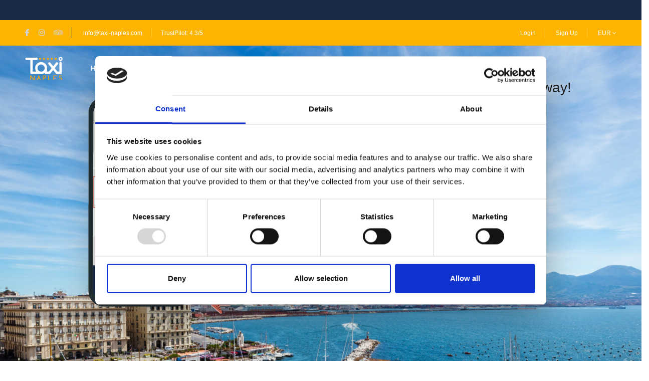

--- FILE ---
content_type: text/html; charset=UTF-8
request_url: https://taxi-naples.com/en/
body_size: 34302
content:

<!DOCTYPE html>
<html lang="en-US" prefix="og: https://ogp.me/ns#">
    <head>
        <meta charset="UTF-8">
        <meta name="viewport"
          content="width=device-width, height=device-height, initial-scale=1, maximum-scale=2, minimum-scale=1 , user-scalable=0">
        <meta name="theme-color" content="#ED8323"/>
        <meta http-equiv="x-ua-compatible" content="IE=edge">
                    <meta name="traveler" content="3.1.6"/>          <link rel="profile" href="http://gmpg.org/xfn/11">
        <link rel="pingback" href="https://taxi-naples.com/xmlrpc.php">
                	<style>img:is([sizes="auto" i], [sizes^="auto," i]) { contain-intrinsic-size: 3000px 1500px }</style>
	
<!-- Search Engine Optimization by Rank Math - https://rankmath.com/ -->
<title>Private Chauffeur Service Naples | Taxi-Naples.com</title><link rel="preload" data-rocket-preload as="image" href="https://taxi-naples.com/wp-content/uploads/2024/11/naples-campania-italy-view-bay-sea-mount-vesuvius-volcano.jpg?id=13822" fetchpriority="high">
<meta name="description" content="Book private transfers in Naples and Campania. Airport, hotel &amp; custom rides with professional drivers. Fast, safe and comfortable service."/>
<meta name="robots" content="follow, index, max-snippet:-1, max-video-preview:-1, max-image-preview:large"/>
<link rel="canonical" href="https://taxi-naples.com/en/" />
<meta property="og:locale" content="en_US" />
<meta property="og:type" content="website" />
<meta property="og:title" content="Private Chauffeur Service Naples | Taxi-Naples.com" />
<meta property="og:description" content="Book private transfers in Naples and Campania. Airport, hotel &amp; custom rides with professional drivers. Fast, safe and comfortable service." />
<meta property="og:url" content="https://taxi-naples.com/en/" />
<meta property="og:site_name" content="Taxi Naples" />
<meta property="og:updated_time" content="2025-11-03T13:46:27+01:00" />
<meta property="article:published_time" content="2025-03-03T08:14:10+01:00" />
<meta property="article:modified_time" content="2025-11-03T13:46:27+01:00" />
<meta name="twitter:card" content="summary_large_image" />
<meta name="twitter:title" content="Private Chauffeur Service Naples | Taxi-Naples.com" />
<meta name="twitter:description" content="Book private transfers in Naples and Campania. Airport, hotel &amp; custom rides with professional drivers. Fast, safe and comfortable service." />
<meta name="twitter:site" content="@TaxiNaples" />
<meta name="twitter:creator" content="@TaxiNaples" />
<meta name="twitter:label1" content="Written by" />
<meta name="twitter:data1" content="Giuseppe Pipino" />
<meta name="twitter:label2" content="Time to read" />
<meta name="twitter:data2" content="6 minutes" />
<script type="application/ld+json" class="rank-math-schema">{"@context":"https://schema.org","@graph":[{"@type":["TravelAgency","Organization"],"@id":"https://taxi-naples.com/en/#organization/","name":"taxi-naples","url":"https://taxi-naples.com/en/","sameAs":["https://www.facebook.com/exploreamalficoast","https://twitter.com/TaxiNaples","https://www.linkedin.com/in/taxi-naples-b433401b8/"],"logo":{"@type":"ImageObject","@id":"https://taxi-naples.com/en/#logo/","url":"https://taxi-naples.com/wp-content/uploads/2020/05/chauffer.png","contentUrl":"https://taxi-naples.com/wp-content/uploads/2020/05/chauffer.png","caption":"Taxi Naples","inLanguage":"en-US","width":"2566","height":"1814"},"openingHours":["Monday,Tuesday,Wednesday,Thursday,Friday,Saturday,Sunday 09:00-17:00"],"image":{"@id":"https://taxi-naples.com/en/#logo/"}},{"@type":"WebSite","@id":"https://taxi-naples.com/en/#website/","url":"https://taxi-naples.com/en/","name":"Taxi Naples","publisher":{"@id":"https://taxi-naples.com/en/#organization/"},"inLanguage":"en-US","potentialAction":{"@type":"SearchAction","target":"https://taxi-naples.com/en/?s={search_term_string}","query-input":"required name=search_term_string"}},{"@type":"ImageObject","@id":"https://placehold.co/600x400","url":"https://placehold.co/600x400","width":"900","height":"600","inLanguage":"en-US"},{"@type":"WebPage","@id":"https://taxi-naples.com/en/#webpage","url":"https://taxi-naples.com/en/","name":"Private Chauffeur Service Naples | Taxi-Naples.com","datePublished":"2025-03-03T08:14:10+01:00","dateModified":"2025-11-03T13:46:27+01:00","about":{"@id":"https://taxi-naples.com/en/#organization/"},"isPartOf":{"@id":"https://taxi-naples.com/en/#website/"},"primaryImageOfPage":{"@id":"https://placehold.co/600x400"},"inLanguage":"en-US"},{"@type":"Person","@id":"https://taxi-naples.com/en/author/giuseppe/","name":"Giuseppe Pipino","url":"https://taxi-naples.com/en/author/giuseppe/","image":{"@type":"ImageObject","@id":"https://secure.gravatar.com/avatar/1bb3032544658d37e79e617020863dbe2671575acd9ad321325b65d1a2803c47?s=96&amp;d=mm&amp;r=g","url":"https://secure.gravatar.com/avatar/1bb3032544658d37e79e617020863dbe2671575acd9ad321325b65d1a2803c47?s=96&amp;d=mm&amp;r=g","caption":"Giuseppe Pipino","inLanguage":"en-US"},"worksFor":{"@id":"https://taxi-naples.com/en/#organization/"}},{"@type":"Article","headline":"Private Chauffeur Service Naples | Taxi-Naples.com","datePublished":"2025-03-03T08:14:10+01:00","dateModified":"2025-11-03T13:46:27+01:00","author":{"@id":"https://taxi-naples.com/en/author/giuseppe/","name":"Giuseppe Pipino"},"publisher":{"@id":"https://taxi-naples.com/en/#organization/"},"description":"Book private transfers in Naples and Campania. Airport, hotel &amp; custom rides with professional drivers. Fast, safe and comfortable service.","name":"Private Chauffeur Service Naples | Taxi-Naples.com","@id":"https://taxi-naples.com/en/#richSnippet","isPartOf":{"@id":"https://taxi-naples.com/en/#webpage"},"image":{"@id":"https://placehold.co/600x400"},"inLanguage":"en-US","mainEntityOfPage":{"@id":"https://taxi-naples.com/en/#webpage"}}]}</script>
<meta name="google-site-verification" content="bjpZW_KIaZjmrnKZM5pgYIhgPsoRfEWUXCnSDL0Gfs8" />
<!-- /Rank Math WordPress SEO plugin -->

<link rel='dns-prefetch' href='//widget.trustpilot.com' />
<link rel='dns-prefetch' href='//maps.googleapis.com' />
<link rel='dns-prefetch' href='//cdn.jsdelivr.net' />
<link rel='dns-prefetch' href='//maps.google.com' />
<link rel='dns-prefetch' href='//www.googletagmanager.com' />
<link rel='dns-prefetch' href='//fonts.googleapis.com' />
<link rel='dns-prefetch' href='//maxst.icons8.com' />
<link rel="alternate" type="application/rss+xml" title="Taxi Naples &raquo; Feed" href="https://taxi-naples.com/en/feed/" />
<link rel="alternate" type="application/rss+xml" title="Taxi Naples &raquo; Comments Feed" href="https://taxi-naples.com/en/comments/feed/" />
<link rel='stylesheet' id='ht_ctc_main_css-css' href='https://taxi-naples.com/wp-content/plugins/click-to-chat-for-whatsapp/new/inc/assets/css/main.css?ver=4.20' type='text/css' media='all' />
<style id='wp-emoji-styles-inline-css' type='text/css'>

	img.wp-smiley, img.emoji {
		display: inline !important;
		border: none !important;
		box-shadow: none !important;
		height: 1em !important;
		width: 1em !important;
		margin: 0 0.07em !important;
		vertical-align: -0.1em !important;
		background: none !important;
		padding: 0 !important;
	}
</style>
<link rel='stylesheet' id='wp-block-library-css' href='https://taxi-naples.com/wp-includes/css/dist/block-library/style.min.css?ver=6.8.3' type='text/css' media='all' />
<style id='classic-theme-styles-inline-css' type='text/css'>
/*! This file is auto-generated */
.wp-block-button__link{color:#fff;background-color:#32373c;border-radius:9999px;box-shadow:none;text-decoration:none;padding:calc(.667em + 2px) calc(1.333em + 2px);font-size:1.125em}.wp-block-file__button{background:#32373c;color:#fff;text-decoration:none}
</style>
<style id='global-styles-inline-css' type='text/css'>
:root{--wp--preset--aspect-ratio--square: 1;--wp--preset--aspect-ratio--4-3: 4/3;--wp--preset--aspect-ratio--3-4: 3/4;--wp--preset--aspect-ratio--3-2: 3/2;--wp--preset--aspect-ratio--2-3: 2/3;--wp--preset--aspect-ratio--16-9: 16/9;--wp--preset--aspect-ratio--9-16: 9/16;--wp--preset--color--black: #000000;--wp--preset--color--cyan-bluish-gray: #abb8c3;--wp--preset--color--white: #ffffff;--wp--preset--color--pale-pink: #f78da7;--wp--preset--color--vivid-red: #cf2e2e;--wp--preset--color--luminous-vivid-orange: #ff6900;--wp--preset--color--luminous-vivid-amber: #fcb900;--wp--preset--color--light-green-cyan: #7bdcb5;--wp--preset--color--vivid-green-cyan: #00d084;--wp--preset--color--pale-cyan-blue: #8ed1fc;--wp--preset--color--vivid-cyan-blue: #0693e3;--wp--preset--color--vivid-purple: #9b51e0;--wp--preset--gradient--vivid-cyan-blue-to-vivid-purple: linear-gradient(135deg,rgba(6,147,227,1) 0%,rgb(155,81,224) 100%);--wp--preset--gradient--light-green-cyan-to-vivid-green-cyan: linear-gradient(135deg,rgb(122,220,180) 0%,rgb(0,208,130) 100%);--wp--preset--gradient--luminous-vivid-amber-to-luminous-vivid-orange: linear-gradient(135deg,rgba(252,185,0,1) 0%,rgba(255,105,0,1) 100%);--wp--preset--gradient--luminous-vivid-orange-to-vivid-red: linear-gradient(135deg,rgba(255,105,0,1) 0%,rgb(207,46,46) 100%);--wp--preset--gradient--very-light-gray-to-cyan-bluish-gray: linear-gradient(135deg,rgb(238,238,238) 0%,rgb(169,184,195) 100%);--wp--preset--gradient--cool-to-warm-spectrum: linear-gradient(135deg,rgb(74,234,220) 0%,rgb(151,120,209) 20%,rgb(207,42,186) 40%,rgb(238,44,130) 60%,rgb(251,105,98) 80%,rgb(254,248,76) 100%);--wp--preset--gradient--blush-light-purple: linear-gradient(135deg,rgb(255,206,236) 0%,rgb(152,150,240) 100%);--wp--preset--gradient--blush-bordeaux: linear-gradient(135deg,rgb(254,205,165) 0%,rgb(254,45,45) 50%,rgb(107,0,62) 100%);--wp--preset--gradient--luminous-dusk: linear-gradient(135deg,rgb(255,203,112) 0%,rgb(199,81,192) 50%,rgb(65,88,208) 100%);--wp--preset--gradient--pale-ocean: linear-gradient(135deg,rgb(255,245,203) 0%,rgb(182,227,212) 50%,rgb(51,167,181) 100%);--wp--preset--gradient--electric-grass: linear-gradient(135deg,rgb(202,248,128) 0%,rgb(113,206,126) 100%);--wp--preset--gradient--midnight: linear-gradient(135deg,rgb(2,3,129) 0%,rgb(40,116,252) 100%);--wp--preset--font-size--small: 13px;--wp--preset--font-size--medium: 20px;--wp--preset--font-size--large: 36px;--wp--preset--font-size--x-large: 42px;--wp--preset--spacing--20: 0.44rem;--wp--preset--spacing--30: 0.67rem;--wp--preset--spacing--40: 1rem;--wp--preset--spacing--50: 1.5rem;--wp--preset--spacing--60: 2.25rem;--wp--preset--spacing--70: 3.38rem;--wp--preset--spacing--80: 5.06rem;--wp--preset--shadow--natural: 6px 6px 9px rgba(0, 0, 0, 0.2);--wp--preset--shadow--deep: 12px 12px 50px rgba(0, 0, 0, 0.4);--wp--preset--shadow--sharp: 6px 6px 0px rgba(0, 0, 0, 0.2);--wp--preset--shadow--outlined: 6px 6px 0px -3px rgba(255, 255, 255, 1), 6px 6px rgba(0, 0, 0, 1);--wp--preset--shadow--crisp: 6px 6px 0px rgba(0, 0, 0, 1);}:where(.is-layout-flex){gap: 0.5em;}:where(.is-layout-grid){gap: 0.5em;}body .is-layout-flex{display: flex;}.is-layout-flex{flex-wrap: wrap;align-items: center;}.is-layout-flex > :is(*, div){margin: 0;}body .is-layout-grid{display: grid;}.is-layout-grid > :is(*, div){margin: 0;}:where(.wp-block-columns.is-layout-flex){gap: 2em;}:where(.wp-block-columns.is-layout-grid){gap: 2em;}:where(.wp-block-post-template.is-layout-flex){gap: 1.25em;}:where(.wp-block-post-template.is-layout-grid){gap: 1.25em;}.has-black-color{color: var(--wp--preset--color--black) !important;}.has-cyan-bluish-gray-color{color: var(--wp--preset--color--cyan-bluish-gray) !important;}.has-white-color{color: var(--wp--preset--color--white) !important;}.has-pale-pink-color{color: var(--wp--preset--color--pale-pink) !important;}.has-vivid-red-color{color: var(--wp--preset--color--vivid-red) !important;}.has-luminous-vivid-orange-color{color: var(--wp--preset--color--luminous-vivid-orange) !important;}.has-luminous-vivid-amber-color{color: var(--wp--preset--color--luminous-vivid-amber) !important;}.has-light-green-cyan-color{color: var(--wp--preset--color--light-green-cyan) !important;}.has-vivid-green-cyan-color{color: var(--wp--preset--color--vivid-green-cyan) !important;}.has-pale-cyan-blue-color{color: var(--wp--preset--color--pale-cyan-blue) !important;}.has-vivid-cyan-blue-color{color: var(--wp--preset--color--vivid-cyan-blue) !important;}.has-vivid-purple-color{color: var(--wp--preset--color--vivid-purple) !important;}.has-black-background-color{background-color: var(--wp--preset--color--black) !important;}.has-cyan-bluish-gray-background-color{background-color: var(--wp--preset--color--cyan-bluish-gray) !important;}.has-white-background-color{background-color: var(--wp--preset--color--white) !important;}.has-pale-pink-background-color{background-color: var(--wp--preset--color--pale-pink) !important;}.has-vivid-red-background-color{background-color: var(--wp--preset--color--vivid-red) !important;}.has-luminous-vivid-orange-background-color{background-color: var(--wp--preset--color--luminous-vivid-orange) !important;}.has-luminous-vivid-amber-background-color{background-color: var(--wp--preset--color--luminous-vivid-amber) !important;}.has-light-green-cyan-background-color{background-color: var(--wp--preset--color--light-green-cyan) !important;}.has-vivid-green-cyan-background-color{background-color: var(--wp--preset--color--vivid-green-cyan) !important;}.has-pale-cyan-blue-background-color{background-color: var(--wp--preset--color--pale-cyan-blue) !important;}.has-vivid-cyan-blue-background-color{background-color: var(--wp--preset--color--vivid-cyan-blue) !important;}.has-vivid-purple-background-color{background-color: var(--wp--preset--color--vivid-purple) !important;}.has-black-border-color{border-color: var(--wp--preset--color--black) !important;}.has-cyan-bluish-gray-border-color{border-color: var(--wp--preset--color--cyan-bluish-gray) !important;}.has-white-border-color{border-color: var(--wp--preset--color--white) !important;}.has-pale-pink-border-color{border-color: var(--wp--preset--color--pale-pink) !important;}.has-vivid-red-border-color{border-color: var(--wp--preset--color--vivid-red) !important;}.has-luminous-vivid-orange-border-color{border-color: var(--wp--preset--color--luminous-vivid-orange) !important;}.has-luminous-vivid-amber-border-color{border-color: var(--wp--preset--color--luminous-vivid-amber) !important;}.has-light-green-cyan-border-color{border-color: var(--wp--preset--color--light-green-cyan) !important;}.has-vivid-green-cyan-border-color{border-color: var(--wp--preset--color--vivid-green-cyan) !important;}.has-pale-cyan-blue-border-color{border-color: var(--wp--preset--color--pale-cyan-blue) !important;}.has-vivid-cyan-blue-border-color{border-color: var(--wp--preset--color--vivid-cyan-blue) !important;}.has-vivid-purple-border-color{border-color: var(--wp--preset--color--vivid-purple) !important;}.has-vivid-cyan-blue-to-vivid-purple-gradient-background{background: var(--wp--preset--gradient--vivid-cyan-blue-to-vivid-purple) !important;}.has-light-green-cyan-to-vivid-green-cyan-gradient-background{background: var(--wp--preset--gradient--light-green-cyan-to-vivid-green-cyan) !important;}.has-luminous-vivid-amber-to-luminous-vivid-orange-gradient-background{background: var(--wp--preset--gradient--luminous-vivid-amber-to-luminous-vivid-orange) !important;}.has-luminous-vivid-orange-to-vivid-red-gradient-background{background: var(--wp--preset--gradient--luminous-vivid-orange-to-vivid-red) !important;}.has-very-light-gray-to-cyan-bluish-gray-gradient-background{background: var(--wp--preset--gradient--very-light-gray-to-cyan-bluish-gray) !important;}.has-cool-to-warm-spectrum-gradient-background{background: var(--wp--preset--gradient--cool-to-warm-spectrum) !important;}.has-blush-light-purple-gradient-background{background: var(--wp--preset--gradient--blush-light-purple) !important;}.has-blush-bordeaux-gradient-background{background: var(--wp--preset--gradient--blush-bordeaux) !important;}.has-luminous-dusk-gradient-background{background: var(--wp--preset--gradient--luminous-dusk) !important;}.has-pale-ocean-gradient-background{background: var(--wp--preset--gradient--pale-ocean) !important;}.has-electric-grass-gradient-background{background: var(--wp--preset--gradient--electric-grass) !important;}.has-midnight-gradient-background{background: var(--wp--preset--gradient--midnight) !important;}.has-small-font-size{font-size: var(--wp--preset--font-size--small) !important;}.has-medium-font-size{font-size: var(--wp--preset--font-size--medium) !important;}.has-large-font-size{font-size: var(--wp--preset--font-size--large) !important;}.has-x-large-font-size{font-size: var(--wp--preset--font-size--x-large) !important;}
:where(.wp-block-post-template.is-layout-flex){gap: 1.25em;}:where(.wp-block-post-template.is-layout-grid){gap: 1.25em;}
:where(.wp-block-columns.is-layout-flex){gap: 2em;}:where(.wp-block-columns.is-layout-grid){gap: 2em;}
:root :where(.wp-block-pullquote){font-size: 1.5em;line-height: 1.6;}
</style>
<link rel='stylesheet' id='ngg_trigger_buttons-css' href='https://taxi-naples.com/wp-content/plugins/nextgen-gallery/static/GalleryDisplay/trigger_buttons.css?ver=3.59.10' type='text/css' media='all' />
<link rel='stylesheet' id='simplelightbox-0-css' href='https://taxi-naples.com/wp-content/plugins/nextgen-gallery/static/Lightbox/simplelightbox/simple-lightbox.css?ver=3.59.10' type='text/css' media='all' />
<link rel='stylesheet' id='fontawesome_v4_shim_style-css' href='https://taxi-naples.com/wp-content/plugins/nextgen-gallery/static/FontAwesome/css/v4-shims.min.css?ver=6.8.3' type='text/css' media='all' />
<link rel='stylesheet' id='fontawesome-css' href='https://taxi-naples.com/wp-content/plugins/nextgen-gallery/static/FontAwesome/css/all.min.css?ver=6.8.3' type='text/css' media='all' />
<link rel='stylesheet' id='nextgen_pagination_style-css' href='https://taxi-naples.com/wp-content/plugins/nextgen-gallery/static/GalleryDisplay/pagination_style.css?ver=3.59.10' type='text/css' media='all' />
<link rel='stylesheet' id='nextgen_basic_thumbnails_style-css' href='https://taxi-naples.com/wp-content/plugins/nextgen-gallery/static/Thumbnails/nextgen_basic_thumbnails.css?ver=3.59.10' type='text/css' media='all' />
<link rel='stylesheet' id='google-font-css-css' href='https://fonts.googleapis.com/css?family=Poppins%3A400%2C500%2C600&#038;ver=6.8.3' type='text/css' media='all' />
<link rel='stylesheet' id='bootstrap-css-css' href='https://taxi-naples.com/wp-content/themes/traveler/v2/css/bootstrap.min.css?ver=6.8.3' type='text/css' media='all' />
<link rel='stylesheet' id='helpers-css-css' href='https://taxi-naples.com/wp-content/themes/traveler/v2/css/helpers.css?ver=6.8.3' type='text/css' media='all' />
<link rel='stylesheet' id='font-awesome-css-css' href='https://taxi-naples.com/wp-content/themes/traveler/v2/css/font-awesome.min.css?ver=6.8.3' type='text/css' media='all' />
<link rel='stylesheet' id='fotorama-css-css' href='https://taxi-naples.com/wp-content/themes/traveler/v2/js/fotorama/fotorama.css?ver=6.8.3' type='text/css' media='all' />
<link rel='stylesheet' id='rangeSlider-css-css' href='https://taxi-naples.com/wp-content/themes/traveler/v2/js/ion.rangeSlider/css/ion.rangeSlider.css?ver=6.8.3' type='text/css' media='all' />
<link rel='stylesheet' id='rangeSlider-skinHTML5-css-css' href='https://taxi-naples.com/wp-content/themes/traveler/v2/js/ion.rangeSlider/css/ion.rangeSlider.skinHTML5.css?ver=6.8.3' type='text/css' media='all' />
<link rel='stylesheet' id='daterangepicker-css-css' href='https://taxi-naples.com/wp-content/themes/traveler/v2/js/daterangepicker/daterangepicker.css?ver=6.8.3' type='text/css' media='all' />
<link rel='stylesheet' id='awesome-line-awesome-css-css' href='https://maxst.icons8.com/vue-static/landings/line-awesome/line-awesome/1.1.0/css/line-awesome.min.css?ver=6.8.3' type='text/css' media='all' />
<link rel='stylesheet' id='sweetalert2-css-css' href='https://taxi-naples.com/wp-content/themes/traveler/v2/css/sweetalert2.css?ver=6.8.3' type='text/css' media='all' />
<link rel='stylesheet' id='select2.min-css-css' href='https://taxi-naples.com/wp-content/themes/traveler/v2/css/select2.min.css?ver=6.8.3' type='text/css' media='all' />
<link rel='stylesheet' id='flickity-css-css' href='https://taxi-naples.com/wp-content/themes/traveler/v2/css/flickity.css?ver=6.8.3' type='text/css' media='all' />
<link rel='stylesheet' id='magnific-css-css' href='https://taxi-naples.com/wp-content/themes/traveler/v2/js/magnific-popup/magnific-popup.css?ver=6.8.3' type='text/css' media='all' />
<link rel='stylesheet' id='owlcarousel-css-css' href='https://taxi-naples.com/wp-content/themes/traveler/v2/js/owlcarousel/assets/owl.carousel.min.css?ver=6.8.3' type='text/css' media='all' />
<link rel='stylesheet' id='st-style-css-css' href='https://taxi-naples.com/wp-content/themes/traveler/v2/css/style.css?ver=6.8.3' type='text/css' media='all' />
<link rel='stylesheet' id='affilate-css-css' href='https://taxi-naples.com/wp-content/themes/traveler/v2/css/affilate.css?ver=6.8.3' type='text/css' media='all' />
<link rel='stylesheet' id='affilate-h-css-css' href='https://taxi-naples.com/wp-content/themes/traveler/v2/css/affilate-h.css?ver=6.8.3' type='text/css' media='all' />
<link rel='stylesheet' id='search-result-css-css' href='https://taxi-naples.com/wp-content/themes/traveler/v2/css/search_result.css?ver=6.8.3' type='text/css' media='all' />
<link rel='stylesheet' id='st-fix-safari-css-css' href='https://taxi-naples.com/wp-content/themes/traveler/v2/css/fsafari.css?ver=6.8.3' type='text/css' media='all' />
<link rel='stylesheet' id='checkout-css-css' href='https://taxi-naples.com/wp-content/themes/traveler/v2/css/checkout.css?ver=6.8.3' type='text/css' media='all' />
<link rel='stylesheet' id='partner-page-css-css' href='https://taxi-naples.com/wp-content/themes/traveler/v2/css/partner_page.css?ver=6.8.3' type='text/css' media='all' />
<link rel='stylesheet' id='responsive-css-css' href='https://taxi-naples.com/wp-content/themes/traveler/v2/css/responsive.css?ver=6.8.3' type='text/css' media='all' />
<link rel='stylesheet' id='mCustomScrollbar-css-css' href='https://cdn.jsdelivr.net/jquery.mcustomscrollbar/3.1.3/jquery.mCustomScrollbar.min.css?ver=6.8.3' type='text/css' media='all' />
<link rel='stylesheet' id='single-tour-css' href='https://taxi-naples.com/wp-content/themes/traveler/v2/css/sin-tour.css?ver=6.8.3' type='text/css' media='all' />
<link rel='stylesheet' id='enquire-css-css' href='https://taxi-naples.com/wp-content/themes/traveler/v2/css/enquire.css?ver=6.8.3' type='text/css' media='all' />
<link rel='stylesheet' id='google-font-lato-css' href='//fonts.googleapis.com/css?family=Lato%3A300%2C400%2C700&#038;subset=latin-ext&#038;ver=6.8.3' type='text/css' media='all' />
<link rel='stylesheet' id='jquery-ui-css' href='https://taxi-naples.com/wp-content/plugins/chauffeur-booking-system/style/jquery.ui.min.css?ver=6.8.3' type='text/css' media='all' />
<link rel='stylesheet' id='jquery-qtip-css' href='https://taxi-naples.com/wp-content/plugins/chauffeur-booking-system/style/jquery.qtip.min.css?ver=6.8.3' type='text/css' media='all' />
<link rel='stylesheet' id='jquery-timepicker-css' href='https://taxi-naples.com/wp-content/plugins/chauffeur-booking-system/style/jquery.timepicker.min.css?ver=6.8.3' type='text/css' media='all' />
<link rel='stylesheet' id='jquery-fancybox-css' href='https://taxi-naples.com/wp-content/plugins/chauffeur-booking-system/style/fancybox/jquery.fancybox.css?ver=6.8.3' type='text/css' media='all' />
<link rel='stylesheet' id='jquery-intlTelInput-css' href='https://taxi-naples.com/wp-content/plugins/chauffeur-booking-system/style/intlTelInput.min.css?ver=6.8.3' type='text/css' media='all' />
<link rel='stylesheet' id='chbs-public-css' href='https://taxi-naples.com/wp-content/plugins/chauffeur-booking-system/style/public.css?ver=6.8.3' type='text/css' media='all' />
<link rel='stylesheet' id='chbs-public-booking-form--css' href='https://taxi-naples.com/wp-content/plugins/chauffeur-booking-system/multisite/1/style.css?ver=6.8.3' type='text/css' media='all' />
<link rel='stylesheet' id='js_composer_front-css' href='https://taxi-naples.com/wp-content/plugins/js_composer/assets/css/js_composer.min.css?ver=8.4' type='text/css' media='all' />
<link rel='stylesheet' id='parent-style-css' href='https://taxi-naples.com/wp-content/themes/traveler/style.css?ver=6.8.3' type='text/css' media='all' />
<link rel='stylesheet' id='child-style-css' href='https://taxi-naples.com/wp-content/themes/traveler-childtheme/style.css?ver=6.8.3' type='text/css' media='all' />
<script type="text/javascript" id="wpml-cookie-js-extra">
/* <![CDATA[ */
var wpml_cookies = {"wp-wpml_current_language":{"value":"en","expires":1,"path":"\/"}};
var wpml_cookies = {"wp-wpml_current_language":{"value":"en","expires":1,"path":"\/"}};
/* ]]> */
</script>
<script type="text/javascript" src="https://taxi-naples.com/wp-content/plugins/sitepress-multilingual-cms/res/js/cookies/language-cookie.js?ver=473900" id="wpml-cookie-js" defer="defer" data-wp-strategy="defer"></script>
<script type="text/javascript" id="jquery-core-js-extra">
/* <![CDATA[ */
var list_location = {"list":"\"\""};
var st_checkout_text = {"without_pp":"Submit Request","with_pp":"Booking Now","validate_form":"Please fill all required fields","error_accept_term":"Please accept our terms and conditions","email_validate":"Email is not valid","adult_price":"Adult","child_price":"Child","infant_price":"Infant","adult":"Adult","child":"Child","infant":"Infant","price":"Price","origin_price":"Origin Price","text_unavailable":"Not Available: "};
var st_params = {"theme_url":"https:\/\/taxi-naples.com\/wp-content\/themes\/traveler","locale_fullcalendar":"en","caculator_price_single_ajax":"off","site_url":"https:\/\/taxi-naples.com","load_price":"https:\/\/taxi-naples.com","ajax_url":"https:\/\/taxi-naples.com\/wp-admin\/admin-ajax.php","loading_url":"https:\/\/taxi-naples.com\/wp-admin\/images\/wpspin_light.gif","st_search_nonce":"09cb4a7265","facebook_enable":"on","facbook_app_id":"RBKANUDGJN6KY7WQ","booking_currency_precision":"2","thousand_separator":".","decimal_separator":",","currency_symbol":"\u20ac","currency_position":"left","currency_rtl_support":"off","free_text":"Free","date_format":"dd\/mm\/yyyy","date_format_calendar":"dd\/mm\/yyyy","time_format":"12h","mk_my_location":"https:\/\/taxi-naples.com\/wp-content\/themes\/traveler\/img\/my_location.png","locale":"en_US","header_bgr":"","text_refresh":"Refresh","date_fomat":"DD\/MM\/YYYY","text_loading":"Loading...","text_no_more":"No More","weather_api_key":"a82498aa9918914fa4ac5ba584a7e623","no_vacancy":"No vacancies","unlimited_vacancy":"Unlimited","a_vacancy":"a vacancy","more_vacancy":"vacancies","utm":"https:\/\/shinetheme.com\/utm\/utm.gif","_s":"92f9d88c1b","mclusmap":"https:\/\/taxi-naples.com\/wp-content\/themes\/traveler\/v2\/images\/icon_map\/ico_gruop_location.svg","icon_contact_map":"https:\/\/taxi-naples.com\/wp-content\/themes\/traveler\/v2\/images\/markers\/ico_location_3.png","text_adult":"Adult","text_adults":"Adults","text_child":"Children","text_childs":"Childrens","text_price":"Price","text_origin_price":"Origin Price","text_unavailable":"Not Available ","text_available":"Available ","text_adult_price":"Adult Price ","text_child_price":"Child Price ","text_infant_price":"Infant Price","text_update":"Update ","token_mapbox":"pk.eyJ1IjoidGhvYWluZ28iLCJhIjoiY2p3dTE4bDFtMDAweTQ5cm5rMXA5anUwMSJ9.RkIx76muBIvcZ5HDb2g0Bw","text_rtl_mapbox":"","st_icon_mapbox":"https:\/\/i.imgur.com\/MK4NUzI.png","text_use_this_media":"Use this media","text_select_image":"Select Image","text_confirm_delete_item":"Are you sure want to delete this item?","text_process_cancel":"You cancelled the process","start_at_text":"Start at","end_at_text":"End at"};
var st_timezone = {"timezone_string":"Europe\/Rome"};
var locale_daterangepicker = {"direction":"ltr","applyLabel":"Apply","cancelLabel":"Cancel","fromLabel":"From","toLabel":"To","customRangeLabel":"Custom","daysOfWeek":["Su","Mo","Tu","We","Th","Fr","Sa"],"monthNames":["January","February","March","April","May","June","July","August","September","October","November","December"],"firstDay":"0","today":"Today"};
var st_list_map_params = {"mk_my_location":"https:\/\/taxi-naples.com\/wp-content\/themes\/traveler\/img\/my_location.png","text_my_location":"3000 m radius","text_no_result":"No Result","cluster_0":"<div class='cluster cluster-1'>CLUSTER_COUNT<\/div>","cluster_20":"<div class='cluster cluster-2'>CLUSTER_COUNT<\/div>","cluster_50":"<div class='cluster cluster-3'>CLUSTER_COUNT<\/div>","cluster_m1":"https:\/\/taxi-naples.com\/wp-content\/themes\/traveler\/img\/map\/m1.png","cluster_m2":"https:\/\/taxi-naples.com\/wp-content\/themes\/traveler\/img\/map\/m2.png","cluster_m3":"https:\/\/taxi-naples.com\/wp-content\/themes\/traveler\/img\/map\/m3.png","cluster_m4":"https:\/\/taxi-naples.com\/wp-content\/themes\/traveler\/img\/map\/m4.png","cluster_m5":"https:\/\/taxi-naples.com\/wp-content\/themes\/traveler\/img\/map\/m5.png","icon_full_screen":"https:\/\/taxi-naples.com\/wp-content\/themes\/traveler\/v2\/images\/icon_map\/ico_fullscreen.svg","icon_my_location":"https:\/\/taxi-naples.com\/wp-content\/themes\/traveler\/v2\/images\/icon_map\/ico_location.svg","icon_my_style":"https:\/\/taxi-naples.com\/wp-content\/themes\/traveler\/v2\/images\/icon_map\/ico_view_maps.svg","icon_zoom_out":"https:\/\/taxi-naples.com\/wp-content\/themes\/traveler\/v2\/images\/icon_map\/ico_maps_zoom-out.svg","icon_zoom_in":"https:\/\/taxi-naples.com\/wp-content\/themes\/traveler\/v2\/images\/icon_map\/ico_maps_zoom_in.svg","icon_close":"https:\/\/taxi-naples.com\/wp-content\/themes\/traveler\/v2\/images\/icon_map\/icon_close.svg"};
var st_config_partner = {"text_er_image_format":""};
var st_icon_picker = {"icon_list":["fa-glass","fa-music","fa-search","fa-envelope-o","fa-heart","fa-star","fa-star-o","fa-user","fa-film","fa-th-large","fa-th","fa-th-list","fa-check","fa-remove","fa-close","fa-times","fa-search-plus","fa-search-minus","fa-power-off","fa-signal","fa-gear","fa-cog","fa-trash-o","fa-home","fa-file-o","fa-clock-o","fa-road","fa-download","fa-arrow-circle-o-down","fa-arrow-circle-o-up","fa-inbox","fa-play-circle-o","fa-rotate-right","fa-repeat","fa-refresh","fa-list-alt","fa-lock","fa-flag","fa-headphones","fa-volume-off","fa-volume-down","fa-volume-up","fa-qrcode","fa-barcode","fa-tag","fa-tags","fa-book","fa-bookmark","fa-print","fa-camera","fa-font","fa-bold","fa-italic","fa-text-height","fa-text-width","fa-align-left","fa-align-center","fa-align-right","fa-align-justify","fa-list","fa-dedent","fa-outdent","fa-indent","fa-video-camera","fa-photo","fa-image","fa-picture-o","fa-pencil","fa-map-marker","fa-adjust","fa-tint","fa-edit","fa-pencil-square-o","fa-share-square-o","fa-check-square-o","fa-arrows","fa-step-backward","fa-fast-backward","fa-backward","fa-play","fa-pause","fa-stop","fa-forward","fa-fast-forward","fa-step-forward","fa-eject","fa-chevron-left","fa-chevron-right","fa-plus-circle","fa-minus-circle","fa-times-circle","fa-check-circle","fa-question-circle","fa-info-circle","fa-crosshairs","fa-times-circle-o","fa-check-circle-o","fa-ban","fa-arrow-left","fa-arrow-right","fa-arrow-up","fa-arrow-down","fa-mail-forward","fa-share","fa-expand","fa-compress","fa-plus","fa-minus","fa-asterisk","fa-exclamation-circle","fa-gift","fa-leaf","fa-fire","fa-eye","fa-eye-slash","fa-warning","fa-exclamation-triangle","fa-plane","fa-calendar","fa-random","fa-comment","fa-magnet","fa-chevron-up","fa-chevron-down","fa-retweet","fa-shopping-cart","fa-folder","fa-folder-open","fa-arrows-v","fa-arrows-h","fa-bar-chart-o","fa-bar-chart","fa-twitter-square","fa-facebook-square","fa-camera-retro","fa-key","fa-gears","fa-cogs","fa-comments","fa-thumbs-o-up","fa-thumbs-o-down","fa-star-half","fa-heart-o","fa-sign-out","fa-linkedin-square","fa-thumb-tack","fa-external-link","fa-sign-in","fa-trophy","fa-github-square","fa-upload","fa-lemon-o","fa-phone","fa-square-o","fa-bookmark-o","fa-phone-square","fa-twitter","fa-facebook-f","fa-facebook","fa-github","fa-unlock","fa-credit-card","fa-feed","fa-rss","fa-hdd-o","fa-bullhorn","fa-bell","fa-certificate","fa-hand-o-right","fa-hand-o-left","fa-hand-o-up","fa-hand-o-down","fa-arrow-circle-left","fa-arrow-circle-right","fa-arrow-circle-up","fa-arrow-circle-down","fa-globe","fa-wrench","fa-tasks","fa-filter","fa-briefcase","fa-arrows-alt","fa-group","fa-users","fa-chain","fa-link","fa-cloud","fa-flask","fa-cut","fa-scissors","fa-copy","fa-files-o","fa-paperclip","fa-save","fa-floppy-o","fa-square","fa-navicon","fa-reorder","fa-bars","fa-list-ul","fa-list-ol","fa-strikethrough","fa-underline","fa-table","fa-magic","fa-truck","fa-pinterest","fa-pinterest-square","fa-google-plus-square","fa-google-plus","fa-money","fa-caret-down","fa-caret-up","fa-caret-left","fa-caret-right","fa-columns","fa-unsorted","fa-sort","fa-sort-down","fa-sort-desc","fa-sort-up","fa-sort-asc","fa-envelope","fa-linkedin","fa-rotate-left","fa-undo","fa-legal","fa-gavel","fa-dashboard","fa-tachometer","fa-comment-o","fa-comments-o","fa-flash","fa-bolt","fa-sitemap","fa-umbrella","fa-paste","fa-clipboard","fa-lightbulb-o","fa-exchange","fa-cloud-download","fa-cloud-upload","fa-user-md","fa-stethoscope","fa-suitcase","fa-bell-o","fa-coffee","fa-cutlery","fa-file-text-o","fa-building-o","fa-hospital-o","fa-ambulance","fa-medkit","fa-fighter-jet","fa-beer","fa-h-square","fa-plus-square","fa-angle-double-left","fa-angle-double-right","fa-angle-double-up","fa-angle-double-down","fa-angle-left","fa-angle-right","fa-angle-up","fa-angle-down","fa-desktop","fa-laptop","fa-tablet","fa-mobile-phone","fa-mobile","fa-circle-o","fa-quote-left","fa-quote-right","fa-spinner","fa-circle","fa-mail-reply","fa-reply","fa-github-alt","fa-folder-o","fa-folder-open-o","fa-smile-o","fa-frown-o","fa-meh-o","fa-gamepad","fa-keyboard-o","fa-flag-o","fa-flag-checkered","fa-terminal","fa-code","fa-mail-reply-all","fa-reply-all","fa-star-half-empty","fa-star-half-full","fa-star-half-o","fa-location-arrow","fa-crop","fa-code-fork","fa-unlink","fa-chain-broken","fa-question","fa-info","fa-exclamation","fa-superscript","fa-subscript","fa-eraser","fa-puzzle-piece","fa-microphone","fa-microphone-slash","fa-shield","fa-calendar-o","fa-fire-extinguisher","fa-rocket","fa-maxcdn","fa-chevron-circle-left","fa-chevron-circle-right","fa-chevron-circle-up","fa-chevron-circle-down","fa-html5","fa-css3","fa-anchor","fa-unlock-alt","fa-bullseye","fa-ellipsis-h","fa-ellipsis-v","fa-rss-square","fa-play-circle","fa-ticket","fa-minus-square","fa-minus-square-o","fa-level-up","fa-level-down","fa-check-square","fa-pencil-square","fa-external-link-square","fa-share-square","fa-compass","fa-toggle-down","fa-caret-square-o-down","fa-toggle-up","fa-caret-square-o-up","fa-toggle-right","fa-caret-square-o-right","fa-euro","fa-eur","fa-gbp","fa-dollar","fa-usd","fa-rupee","fa-inr","fa-cny","fa-rmb","fa-yen","fa-jpy","fa-ruble","fa-rouble","fa-rub","fa-won","fa-krw","fa-bitcoin","fa-btc","fa-file","fa-file-text","fa-sort-alpha-asc","fa-sort-alpha-desc","fa-sort-amount-asc","fa-sort-amount-desc","fa-sort-numeric-asc","fa-sort-numeric-desc","fa-thumbs-up","fa-thumbs-down","fa-youtube-square","fa-youtube","fa-xing","fa-xing-square","fa-youtube-play","fa-dropbox","fa-stack-overflow","fa-instagram","fa-flickr","fa-adn","fa-bitbucket","fa-bitbucket-square","fa-tumblr","fa-tumblr-square","fa-long-arrow-down","fa-long-arrow-up","fa-long-arrow-left","fa-long-arrow-right","fa-apple","fa-windows","fa-android","fa-linux","fa-dribbble","fa-skype","fa-foursquare","fa-trello","fa-female","fa-male","fa-gittip","fa-gratipay","fa-sun-o","fa-moon-o","fa-archive","fa-bug","fa-vk","fa-weibo","fa-renren","fa-pagelines","fa-stack-exchange","fa-arrow-circle-o-right","fa-arrow-circle-o-left","fa-toggle-left","fa-caret-square-o-left","fa-dot-circle-o","fa-wheelchair","fa-vimeo-square","fa-turkish-lira","fa-try","fa-plus-square-o","fa-space-shuttle","fa-slack","fa-envelope-square","fa-wordpress","fa-openid","fa-institution","fa-bank","fa-university","fa-mortar-board","fa-graduation-cap","fa-yahoo","fa-google","fa-reddit","fa-reddit-square","fa-stumbleupon-circle","fa-stumbleupon","fa-delicious","fa-digg","fa-pied-piper","fa-pied-piper-alt","fa-drupal","fa-joomla","fa-language","fa-fax","fa-building","fa-child","fa-paw","fa-spoon","fa-cube","fa-cubes","fa-behance","fa-behance-square","fa-steam","fa-steam-square","fa-recycle","fa-automobile","fa-car","fa-cab","fa-taxi","fa-tree","fa-spotify","fa-deviantart","fa-soundcloud","fa-database","fa-file-pdf-o","fa-file-word-o","fa-file-excel-o","fa-file-powerpoint-o","fa-file-photo-o","fa-file-picture-o","fa-file-image-o","fa-file-zip-o","fa-file-archive-o","fa-file-sound-o","fa-file-audio-o","fa-file-movie-o","fa-file-video-o","fa-file-code-o","fa-vine","fa-codepen","fa-jsfiddle","fa-life-bouy","fa-life-buoy","fa-life-saver","fa-support","fa-life-ring","fa-circle-o-notch","fa-ra","fa-rebel","fa-ge","fa-empire","fa-git-square","fa-git","fa-y-combinator-square","fa-yc-square","fa-hacker-news","fa-tencent-weibo","fa-qq","fa-wechat","fa-weixin","fa-send","fa-paper-plane","fa-send-o","fa-paper-plane-o","fa-history","fa-circle-thin","fa-header","fa-paragraph","fa-sliders","fa-share-alt","fa-share-alt-square","fa-bomb","fa-soccer-ball-o","fa-futbol-o","fa-tty","fa-binoculars","fa-plug","fa-slideshare","fa-twitch","fa-yelp","fa-newspaper-o","fa-wifi","fa-calculator","fa-paypal","fa-google-wallet","fa-cc-visa","fa-cc-mastercard","fa-cc-discover","fa-cc-amex","fa-cc-paypal","fa-cc-stripe","fa-bell-slash","fa-bell-slash-o","fa-trash","fa-copyright","fa-at","fa-eyedropper","fa-paint-brush","fa-birthday-cake","fa-area-chart","fa-pie-chart","fa-line-chart","fa-lastfm","fa-lastfm-square","fa-toggle-off","fa-toggle-on","fa-bicycle","fa-bus","fa-ioxhost","fa-angellist","fa-cc","fa-shekel","fa-sheqel","fa-ils","fa-meanpath","fa-buysellads","fa-connectdevelop","fa-dashcube","fa-forumbee","fa-leanpub","fa-sellsy","fa-shirtsinbulk","fa-simplybuilt","fa-skyatlas","fa-cart-plus","fa-cart-arrow-down","fa-diamond","fa-ship","fa-user-secret","fa-motorcycle","fa-street-view","fa-heartbeat","fa-venus","fa-mars","fa-mercury","fa-intersex","fa-transgender","fa-transgender-alt","fa-venus-double","fa-mars-double","fa-venus-mars","fa-mars-stroke","fa-mars-stroke-v","fa-mars-stroke-h","fa-neuter","fa-genderless","fa-facebook-official","fa-pinterest-p","fa-whatsapp","fa-server","fa-user-plus","fa-user-times","fa-hotel","fa-bed","fa-viacoin","fa-train","fa-subway","fa-medium","fa-yc","fa-y-combinator","fa-optin-monster","fa-opencart","fa-expeditedssl","fa-battery-4","fa-battery-full","fa-battery-3","fa-battery-three-quarters","fa-battery-2","fa-battery-half","fa-battery-1","fa-battery-quarter","fa-battery-0","fa-battery-empty","fa-mouse-pointer","fa-i-cursor","fa-object-group","fa-object-ungroup","fa-sticky-note","fa-sticky-note-o","fa-cc-jcb","fa-cc-diners-club","fa-clone","fa-balance-scale","fa-hourglass-o","fa-hourglass-1","fa-hourglass-start","fa-hourglass-2","fa-hourglass-half","fa-hourglass-3","fa-hourglass-end","fa-hourglass","fa-hand-grab-o","fa-hand-rock-o","fa-hand-stop-o","fa-hand-paper-o","fa-hand-scissors-o","fa-hand-lizard-o","fa-hand-spock-o","fa-hand-pointer-o","fa-hand-peace-o","fa-trademark","fa-registered","fa-creative-commons","fa-gg","fa-gg-circle","fa-tripadvisor","fa-odnoklassniki","fa-odnoklassniki-square","fa-get-pocket","fa-wikipedia-w","fa-safari","fa-chrome","fa-firefox","fa-opera","fa-internet-explorer","fa-tv","fa-television","fa-contao","fa-500px","fa-amazon","fa-calendar-plus-o","fa-calendar-minus-o","fa-calendar-times-o","fa-calendar-check-o","fa-industry","fa-map-pin","fa-map-signs","fa-map-o","fa-map","fa-commenting","fa-commenting-o","fa-houzz","fa-vimeo","fa-black-tie","fa-fonticons","fa-reddit-alien","fa-edge","fa-credit-card-alt","fa-codiepie","fa-modx","fa-fort-awesome","fa-usb","fa-product-hunt","fa-mixcloud","fa-scribd","fa-pause-circle","fa-pause-circle-o","fa-stop-circle","fa-stop-circle-o","fa-shopping-bag","fa-shopping-basket","fa-hashtag","fa-bluetooth","fa-bluetooth-b","fa-percent","fa-gitlab","fa-wpbeginner","fa-wpforms","fa-envira","fa-universal-access","fa-wheelchair-alt","fa-question-circle-o","fa-blind","fa-audio-description","fa-volume-control-phone","fa-braille","fa-assistive-listening-systems","fa-asl-interpreting","fa-american-sign-language-interpreting","fa-deafness","fa-hard-of-hearing","fa-deaf","fa-glide","fa-glide-g","fa-signing","fa-sign-language","fa-low-vision","fa-viadeo","fa-viadeo-square","fa-snapchat","fa-snapchat-ghost","fa-snapchat-square"]};
var st_timezone = {"timezone_string":"Europe\/Rome"};
/* ]]> */
</script>
<script type="text/javascript" src="https://taxi-naples.com/wp-includes/js/jquery/jquery.min.js?ver=3.7.1" id="jquery-core-js"></script>
<script type="text/javascript" src="https://taxi-naples.com/wp-includes/js/jquery/jquery-migrate.min.js?ver=3.4.1" id="jquery-migrate-js"></script>
<script type="text/javascript" id="tp-js-js-extra">
/* <![CDATA[ */
var trustpilot_settings = {"key":"8bAutvsUNICrAMHM","TrustpilotScriptUrl":"https:\/\/invitejs.trustpilot.com\/tp.min.js","IntegrationAppUrl":"\/\/ecommscript-integrationapp.trustpilot.com","PreviewScriptUrl":"\/\/ecommplugins-scripts.trustpilot.com\/v2.1\/js\/preview.min.js","PreviewCssUrl":"\/\/ecommplugins-scripts.trustpilot.com\/v2.1\/css\/preview.min.css","PreviewWPCssUrl":"\/\/ecommplugins-scripts.trustpilot.com\/v2.1\/css\/preview_wp.css","WidgetScriptUrl":"\/\/widget.trustpilot.com\/bootstrap\/v5\/tp.widget.bootstrap.min.js"};
/* ]]> */
</script>
<script type="text/javascript" src="https://taxi-naples.com/wp-content/plugins/trustpilot-reviews/review/assets/js/headerScript.min.js?ver=1.0&#039; async=&#039;async" id="tp-js-js"></script>
<script type="text/javascript" src="//widget.trustpilot.com/bootstrap/v5/tp.widget.bootstrap.min.js?ver=1.0&#039; async=&#039;async" id="widget-bootstrap-js"></script>
<script type="text/javascript" id="trustbox-js-extra">
/* <![CDATA[ */
var trustbox_settings = {"page":"landing","sku":null,"name":null};
var trustpilot_trustbox_settings = {"trustboxes":[{"enabled":"enabled","snippet":"[base64]","customizations":"[base64]","defaults":"[base64]","page":"landing","position":"before","corner":"top: #{Y}px; left: #{X}px;","paddingx":"0","paddingy":"0","zindex":"1000","clear":"both","xpaths":"WyJpZChcInRvcGJhclwiKSIsIkJPRFkvSEVBREVSWzFdL0RJVlsxXSIsIi9IVE1MWzFdL0JPRFlbMV0vSEVBREVSWzFdL0RJVlsxXSJd","sku":"","name":"","widgetName":"Micro Review Count","repeatable":false,"uuid":"26dcf90c-024d-6996-2307-ec74a6f7f6ec","error":null,"repeatXpath":{"xpathById":{"prefix":"","suffix":""},"xpathFromRoot":{"prefix":"","suffix":""}},"width":"100%","height":"40px","locale":"it-IT","theme":"dark"}]};
/* ]]> */
</script>
<script type="text/javascript" src="https://taxi-naples.com/wp-content/plugins/trustpilot-reviews/review/assets/js/trustBoxScript.min.js?ver=1.0&#039; async=&#039;async" id="trustbox-js"></script>
<script type="text/javascript" id="photocrati_ajax-js-extra">
/* <![CDATA[ */
var photocrati_ajax = {"url":"https:\/\/taxi-naples.com\/index.php?photocrati_ajax=1","rest_url":"https:\/\/taxi-naples.com\/en\/wp-json\/","wp_home_url":"https:\/\/taxi-naples.com\/en\/","wp_site_url":"https:\/\/taxi-naples.com","wp_root_url":"https:\/\/taxi-naples.com","wp_plugins_url":"https:\/\/taxi-naples.com\/wp-content\/plugins","wp_content_url":"https:\/\/taxi-naples.com\/wp-content","wp_includes_url":"https:\/\/taxi-naples.com\/wp-includes\/","ngg_param_slug":"nggallery","rest_nonce":"ca9f887aca"};
/* ]]> */
</script>
<script type="text/javascript" src="https://taxi-naples.com/wp-content/plugins/nextgen-gallery/static/Legacy/ajax.min.js?ver=3.59.10" id="photocrati_ajax-js"></script>
<script type="text/javascript" src="https://taxi-naples.com/wp-content/plugins/nextgen-gallery/static/FontAwesome/js/v4-shims.min.js?ver=5.3.1" id="fontawesome_v4_shim-js"></script>
<script type="text/javascript" defer crossorigin="anonymous" data-auto-replace-svg="false" data-keep-original-source="false" data-search-pseudo-elements src="https://taxi-naples.com/wp-content/plugins/nextgen-gallery/static/FontAwesome/js/all.min.js?ver=5.3.1" id="fontawesome-js"></script>
<script type="text/javascript" src="https://taxi-naples.com/wp-content/plugins/nextgen-gallery/static/Thumbnails/nextgen_basic_thumbnails.js?ver=3.59.10" id="nextgen_basic_thumbnails_script-js"></script>
<script type="text/javascript" src="https://taxi-naples.com/wp-content/plugins/nextgen-gallery/static/Thumbnails/ajax_pagination.js?ver=3.59.10" id="nextgen-basic-thumbnails-ajax-pagination-js"></script>
<script type="text/javascript" src="https://maps.googleapis.com/maps/api/js?libraries=places&amp;key=AIzaSyBmnIbuu3FxSs_WHz7UUalkedPBe_t1cKo" id="map-js"></script>
<script type="text/javascript" src="https://taxi-naples.com/wp-content/themes/traveler/v2/js/magnific-popup/jquery.magnific-popup.min.js?ver=6.8.3" id="magnific-js-js"></script>

<!-- Google tag (gtag.js) snippet added by Site Kit -->
<!-- Google Analytics snippet added by Site Kit -->
<script type="text/javascript" src="https://www.googletagmanager.com/gtag/js?id=G-F0QPJ052EG" id="google_gtagjs-js" async></script>
<script type="text/javascript" id="google_gtagjs-js-after">
/* <![CDATA[ */
window.dataLayer = window.dataLayer || [];function gtag(){dataLayer.push(arguments);}
gtag("set","linker",{"domains":["taxi-naples.com"]});
gtag("js", new Date());
gtag("set", "developer_id.dZTNiMT", true);
gtag("config", "G-F0QPJ052EG");
/* ]]> */
</script>
<script></script><link rel="https://api.w.org/" href="https://taxi-naples.com/en/wp-json/" /><link rel="alternate" title="JSON" type="application/json" href="https://taxi-naples.com/en/wp-json/wp/v2/pages/13867" /><link rel="EditURI" type="application/rsd+xml" title="RSD" href="https://taxi-naples.com/xmlrpc.php?rsd" />
<meta name="generator" content="WordPress 6.8.3" />
<link rel='shortlink' href='https://taxi-naples.com/en/' />
<link rel="alternate" title="oEmbed (JSON)" type="application/json+oembed" href="https://taxi-naples.com/en/wp-json/oembed/1.0/embed?url=https%3A%2F%2Ftaxi-naples.com%2Fen%2F" />
<link rel="alternate" title="oEmbed (XML)" type="text/xml+oembed" href="https://taxi-naples.com/en/wp-json/oembed/1.0/embed?url=https%3A%2F%2Ftaxi-naples.com%2Fen%2F&#038;format=xml" />
<meta name="generator" content="WPML ver:4.7.3 stt:1;" />
<meta name="generator" content="Site Kit by Google 1.167.0" /><style type="text/css" data-type="vc_shortcodes-custom-css">.vc_custom_1742284863326{margin-top: 0px !important;margin-bottom: 0px !important;border-top-width: 0px !important;border-bottom-width: 0px !important;padding-top: 0px !important;padding-bottom: 0px !important;background-image: url(https://taxi-naples.com/wp-content/uploads/2024/11/naples-campania-italy-view-bay-sea-mount-vesuvius-volcano.jpg?id=13822) !important;background-position: center !important;background-repeat: no-repeat !important;background-size: cover !important;}.vc_custom_1742289599829{margin-top: 0px !important;margin-bottom: 0px !important;border-top-width: 0px !important;border-bottom-width: 0px !important;padding-top: 0px !important;padding-bottom: 0px !important;background-image: url(https://taxi-naples.com/wp-content/uploads/2024/11/naples-campania-italy-view-bay-sea-mount-vesuvius-volcano.jpg?id=13822) !important;background-position: center !important;background-repeat: no-repeat !important;background-size: cover !important;}.vc_custom_1557891092526{padding-top: 20px !important;padding-bottom: 5px !important;}.vc_custom_1557891092526{padding-top: 20px !important;padding-bottom: 5px !important;}.vc_custom_1742232901694{padding-right: 0px !important;padding-left: 0px !important;}.vc_custom_1762173971667{background-color: #FFFFFF00 !important;}.vc_custom_1742289589076{padding-right: 0px !important;padding-left: 0px !important;background-position: center !important;background-repeat: no-repeat !important;background-size: cover !important;}.vc_custom_1762173431094{background-color: #FFFFFF00 !important;}.vc_custom_1724923246872{padding-left: 50px !important;}.vc_custom_1724939733974{margin-right: 40px !important;}.vc_custom_1542167696382{padding-top: 30px !important;padding-bottom: 30px !important;}</style>
<!-- Google AdSense meta tags added by Site Kit -->
<meta name="google-adsense-platform-account" content="ca-host-pub-2644536267352236">
<meta name="google-adsense-platform-domain" content="sitekit.withgoogle.com">
<!-- End Google AdSense meta tags added by Site Kit -->
<meta name="generator" content="Powered by WPBakery Page Builder - drag and drop page builder for WordPress."/>
<noscript><style>.lazyload[data-src]{display:none !important;}</style></noscript><style>.lazyload{background-image:none !important;}.lazyload:before{background-image:none !important;}</style><style>.wp-block-gallery.is-cropped .blocks-gallery-item picture{height:100%;width:100%;}</style>
<!-- Google Tag Manager snippet added by Site Kit -->
<script type="text/javascript">
/* <![CDATA[ */

			( function( w, d, s, l, i ) {
				w[l] = w[l] || [];
				w[l].push( {'gtm.start': new Date().getTime(), event: 'gtm.js'} );
				var f = d.getElementsByTagName( s )[0],
					j = d.createElement( s ), dl = l != 'dataLayer' ? '&l=' + l : '';
				j.async = true;
				j.src = 'https://www.googletagmanager.com/gtm.js?id=' + i + dl;
				f.parentNode.insertBefore( j, f );
			} )( window, document, 'script', 'dataLayer', 'GTM-MR9RB3K' );
			
/* ]]> */
</script>

<!-- End Google Tag Manager snippet added by Site Kit -->

		<!-- Custom_css.php-->
		<style id="st_custom_css_php">
		
@media screen and (max-width: 782px) {
	html {
	margin-top: 0px !important;
	}
		.admin-bar.logged-in #header {
		padding-top: 45px;
	}
	.logged-in #header {
	margin-top: 0;
	}
}

:root {
	--main-color: #5191FA;
	--body-color: #232323;
	--link-color: #ffb400;
	--link-color-hover: rgba(81,145,250,0.9);
	--grey-color: #5E6D77;
	--heading-color: #232323;
	--light-grey-color: #EAEEF3;
	--orange-color: #FA5636;
}

	.booking-item-rating .fa ,
	.booking-item.booking-item-small .booking-item-rating-stars,
	.comment-form .add_rating,
	.booking-item-payment .booking-item-rating-stars .fa-star,
	.st-item-rating .fa,
	li  .fa-star , li  .fa-star-o , li  .fa-star-half-o,
	.st-icheck-item label .fa,
	.single-st_hotel #st-content-wrapper .st-stars i,
	.service-list-wrapper .item .st-stars i,
	.services-item.item-elementor .item .content-item .st-stars .stt-icon,
	.st-hotel-result .item-service .thumb .booking-item-rating-stars li i {
		color:#FA5636;
	}

.feature_class , .featured-image .featured{
	background: #19A1E5 !important;
}

.search-result-page.st-rental .item-service .featured-image .featured:after,
body.single.single-location .st-overview-content.st_tab_service .st-content-over .st-tab-service-content #rental-search-result .featured-image .featured::after {
	border-bottom: 29px solid #19A1E5;
}
.room-item .content .btn-show-price, .room-item .content .show-detail , .btn, .wp-block-search__button ,
#gotop , .form-submit .submit{
	background: #5191FA;
	color:#FFF;
}
.room-item .content .btn-show-price:hover, .room-item .content .show-detail:hover ,  .btn:hover, .wp-block-search__button:hover ,
#gotop:hover , .form-submit .submit:hover{
	background: rgba(81,145,250,0.9);
	color:#FFF;
}
.feature_class::before {
	border-color: #19A1E5 #19A1E5 transparent transparent;
}
.feature_class::after {
	border-color: #19A1E5 transparent #19A1E5 #19A1E5;
}
.featured_single .feature_class::before {
	border-color: transparent #19A1E5 transparent transparent;
}
.item-nearby .st_featured::before {
	border-color: transparent transparent #19A1E5 #19A1E5;
}
.item-nearby .st_featured::after {
	border-color: #19A1E5 #19A1E5 #19A1E5 transparent  ;
}

.st_sale_class {
	background-color: #cc0033;
}
.st_sale_class.st_sale_paper * {color: #cc0033 }
.st_sale_class .st_star_label_sale_div::after,.st_sale_label_1::before{
	border-color: #cc0033 transparent transparent #cc0033 ;
}

.btn.active.focus, .btn.active:focus, .btn.focus, .btn:active.focus, .btn:active:focus, .btn:focus {
	outline: none;
}

.st_sale_class .st_star_label_sale_div::after {
	border-color: #cc0033}



		</style>
		<!-- End Custom_css.php-->
		<!-- start css hook filter -->
		<style type="text/css" id="st_custom_css">
				</style>
		<!-- end css hook filter -->
		<!-- css disable javascript -->
				<style type="text/css" id="st_enable_javascript">
		.search-tabs-bg > .tabbable >.tab-content > .tab-pane{display: none; opacity: 0;}.search-tabs-bg > .tabbable >.tab-content > .tab-pane.active{display: block;opacity: 1;}.search-tabs-to-top { margin-top: -120px;}		</style>

		<style>
		.block1 {
    background-color: rgba(255, 255, 255, 0.8);
    padding: 25px;
    width: 60%;
}
.columnstyle  {
    height: 500px;
}
.columnstyle .bg-mask {
    opacity: 0;
}
li.vc_tta-tab {
    background-color: #f2f2f2;
}
li.vc_tta-tab.vc_active {
    background-color: #c6eaea;
}
.hotel-alone .menu-style-2 .menu .current-menu-ancestor>a{
 background: transparent !important;   
}
.footer-custom a{
 color: #333;   
}		</style>
		<link rel="icon" href="https://taxi-naples.com/wp-content/uploads/2020/04/cropped-favicon-taxinaples-32x32.png" sizes="32x32" />
<link rel="icon" href="https://taxi-naples.com/wp-content/uploads/2020/04/cropped-favicon-taxinaples-192x192.png.webp" sizes="192x192" />
<link rel="apple-touch-icon" href="https://taxi-naples.com/wp-content/uploads/2020/04/cropped-favicon-taxinaples-180x180.png.webp" />
<meta name="msapplication-TileImage" content="https://taxi-naples.com/wp-content/uploads/2020/04/cropped-favicon-taxinaples-270x270.png" />

        <!-- Begin Custom CSS        -->
        <style>
            
body{
                
            }
        </style>
        <!-- End Custom CSS -->
        		<style type="text/css" id="wp-custom-css">
			#header .header .header-right .st-list li.st-header-link a {
	background: orange;}

iframe {
	background:#1a2b48;
	padding-top:10px;
}

.btn.btn-primary {
	background: orange;}

.btn.btn-primary:hover {
    background: #1a2b48;
}

.st-contact-info .info-content {
        background: orange;
}

p {

    font-size: 16px;
}

element.style {
    height: 100px;
}
/* Nasconde il contenitore del banner NitroPack */
.ZDTIcNcM1DQGzgUQOzMujk3OwNNxyjz,
.ZDTIcNcM1DQGzgUQOzMujk3OwNNxyjztheme--light,
.ZDTIcNcM1DQGzgUQOzMujk3OwNNxyjzlogo,
.ZDTIcNcM1DQGzgUQOzMujk3OwNNxyjzmessage {
    display: none !important;
    visibility: hidden !important;
}
.widErrBranding {
    display: none !important;
}
.widErrCnrs {
    display: none !important;
}
.widErrBx.round.default {
    display: none !important;
}

.wpb_wrapper iframe {
  background-color: transparent !important;
}

.wpb_wrapper {
  background-color: transparent !important;
  padding: 0 !important;
  border: none !important;
  box-shadow: none !important;
}
/* Rimuove ogni bordo e ombra attorno all'iFrame */
.wpb_wrapper iframe,
iframe {
  border: none !important;
  box-shadow: none !important;
  outline: none !important;
}



		</style>
				<!-- HTML5 Shim and Respond.js IE8 support of HTML5 elements and media queries -->
		<!-- WARNING: Respond.js doesn't work if you view the page via file:// -->
		<!--[if lt IE 9]>
		<script src="https://oss.maxcdn.com/html5shiv/3.7.2/html5shiv.min.js"></script>
		<script src="https://oss.maxcdn.com/respond/1.4.2/respond.min.js"></script>
		<![endif]-->
					<script src="https://apis.google.com/js/platform.js" async defer></script>
						<meta name="google-signin-client_id" content="RBKANUDGJN6KY7WQ">
			<style type="text/css" data-type="vc_shortcodes-custom-css">.vc_custom_1742284863326{margin-top: 0px !important;margin-bottom: 0px !important;border-top-width: 0px !important;border-bottom-width: 0px !important;padding-top: 0px !important;padding-bottom: 0px !important;background-image: url(https://taxi-naples.com/wp-content/uploads/2024/11/naples-campania-italy-view-bay-sea-mount-vesuvius-volcano.jpg?id=13822) !important;background-position: center !important;background-repeat: no-repeat !important;background-size: cover !important;}.vc_custom_1742289599829{margin-top: 0px !important;margin-bottom: 0px !important;border-top-width: 0px !important;border-bottom-width: 0px !important;padding-top: 0px !important;padding-bottom: 0px !important;background-image: url(https://taxi-naples.com/wp-content/uploads/2024/11/naples-campania-italy-view-bay-sea-mount-vesuvius-volcano.jpg?id=13822) !important;background-position: center !important;background-repeat: no-repeat !important;background-size: cover !important;}.vc_custom_1557891092526{padding-top: 20px !important;padding-bottom: 5px !important;}.vc_custom_1557891092526{padding-top: 20px !important;padding-bottom: 5px !important;}.vc_custom_1742232901694{padding-right: 0px !important;padding-left: 0px !important;}.vc_custom_1762173971667{background-color: #FFFFFF00 !important;}.vc_custom_1742289589076{padding-right: 0px !important;padding-left: 0px !important;background-position: center !important;background-repeat: no-repeat !important;background-size: cover !important;}.vc_custom_1762173431094{background-color: #FFFFFF00 !important;}.vc_custom_1724923246872{padding-left: 50px !important;}.vc_custom_1724939733974{margin-right: 40px !important;}.vc_custom_1542167696382{padding-top: 30px !important;padding-bottom: 30px !important;}</style><noscript><style> .wpb_animate_when_almost_visible { opacity: 1; }</style></noscript>
        <script id="Cookiebot" src="https://consent.cookiebot.com/uc.js" data-cbid="5728fe5f-0b1d-4272-9ec0-0ffef4d0f60e" data-blockingmode="auto" type="text/javascript"></script>

<script type="text/javascript">window.liveSettings={api_key:"add61db096874b2b8e165774c8613f62"}</script>
<script type="text/javascript" src="//cdn.transifex.com/live.js"></script>
<!-- Google tag (gtag.js) -->
<script async src="https://www.googletagmanager.com/gtag/js?id=G-0FYRQ6FHC0"></script>
<script>
  window.dataLayer = window.dataLayer || [];
  function gtag(){dataLayer.push(arguments);}
  gtag('js', new Date());

  gtag('config', 'G-0FYRQ6FHC0');
</script>

<!-- Google tag (gtag.js) -->
<script async src="https://www.googletagmanager.com/gtag/js?id=AW-616457835"></script>
<script>
  window.dataLayer = window.dataLayer || [];
  function gtag(){dataLayer.push(arguments);}
  gtag('js', new Date());

  gtag('config', 'AW-616457835');
</script>

<!-- Google tag (gtag.js) -->
<script async src="https://www.googletagmanager.com/gtag/js?id=AW-616457835"></script>
<script>
  window.dataLayer = window.dataLayer || [];
  function gtag(){dataLayer.push(arguments);}
  gtag('js', new Date());

  gtag('config', 'AW-616457835');
</script>
<!-- Event snippet for Richiesta preventivo conversion page -->
<script>
  gtag('event', 'conversion', {'send_to': 'AW-616457835/p6MlCO6T9sUZEOvM-aUC'});
</script>
    <style id="rocket-lazyrender-inline-css">[data-wpr-lazyrender] {content-visibility: auto;}</style><meta name="generator" content="WP Rocket 3.18.3" data-wpr-features="wpr_automatic_lazy_rendering wpr_oci wpr_image_dimensions wpr_cache_webp wpr_preload_links wpr_desktop" /></head>
        <body class="home wp-singular page-template page-template-template-home page-template-template-home-php page page-id-13867 wp-theme-traveler wp-child-theme-traveler-childtheme  st-header-2 wide menu_style1 topbar_position_default search_enable_preload wpb-js-composer js-comp-ver-8.4 vc_responsive">
		        <header  id="header">
                    <div  id="topbar">
                                            <div  class="topbar-left">
                            <ul class="st-list socials">
                                <li>
                                    <a href="https://www.facebook.com/" target="_self"><i class="fa fa-facebook"></i></a><a href="#" target="_self"><i class="fa fa-instagram"></i></a><a href="https://www.tripadvisor.it/Attraction_Review-g187785-d11918702-Reviews-Taxi_Naples-Naples_Province_of_Naples_Campania.html" target="_blank"><i class="fa fa-tripadvisor"></i></a>                                </li> 
                            </ul>
                            <ul class="st-list topbar-items">
                                <li class="hidden-xs hidden-sm"><a href="http://info@taxi-naples.com" target="_blank">info@taxi-naples.com</a></li><li class="hidden-xs hidden-sm"><a href="https://www.trustpilot.com/review/taxi-naples.com?utm_medium=trustbox&#038;utm_source=MicroReviewCount" target="_blank">TrustPilot: 4.3/5</a></li>                            </ul>
                            
                        </div>
                                                <div  class="topbar-right">
                            <ul class="st-list socials">
                                <li>
                                                                    </li>
                            </ul>
                            <ul class="st-list topbar-items">
                                        <li class="topbar-item login-item hidden-xs hidden-sm">
            <a href="">Login</a>
        </li>

        <li class="topbar-item signup-item hidden-xs hidden-sm">
            <a href="https://taxi-naples.com/it/register-user/">Sign Up</a>
        </li>
    

    <li class="dropdown dropdown-currency hidden-xs hidden-sm">
    <a href="#" data-toggle="dropdown" aria-haspopup="true"
       aria-expanded="false">
        EUR                    <i class="fa fa-angle-down"></i>
            </a>
    <ul class="dropdown-menu">
        <li><a href="/en/?currency=USD">USD</a>
                          </li>    </ul>
</li>                            </ul>
                            
                        </div>
                                    </div>
                <div  class="header">
        <a href="#" class="toggle-menu">
            <i class="input-icon st-border-radius field-icon fa"><svg width="24px" height="24px" viewBox="0 0 24 24" version="1.1" xmlns="http://www.w3.org/2000/svg" xmlns:xlink="http://www.w3.org/1999/xlink">
    <!-- Generator: Sketch 49 (51002) - http://www.bohemiancoding.com/sketch -->
    
    <defs></defs>
    <g id="Ico_off_menu" stroke="none" stroke-width="1" fill="none" fill-rule="evenodd" stroke-linecap="round" stroke-linejoin="round">
        <g stroke="#fff" stroke-width="1.5">
            <g id="navigation-menu-4">
                <rect id="Rectangle-path" x="0.75" y="0.753" width="22.5" height="22.5" rx="1.5"></rect>
                <path d="M6.75,7.503 L17.25,7.503"></path>
                <path d="M6.75,12.003 L17.25,12.003"></path>
                <path d="M6.75,16.503 L17.25,16.503"></path>
            </g>
        </g>
    </g>
</svg></i>        </a>
        <div  class="header-left">
                        <a href="https://taxi-naples.com/en/" class="logo hidden-xs">
                <img width="76" height="48" src="[data-uri]" alt="safe and professional chauffeurs" data-src="https://taxi-naples.com/wp-content/uploads/2020/03/logo-taxinaples-modern.png.webp" decoding="async" class="lazyload" data-eio-rwidth="76" data-eio-rheight="48"><noscript><img width="76" height="48" src="https://taxi-naples.com/wp-content/uploads/2020/03/logo-taxinaples-modern.png.webp" alt="safe and professional chauffeurs" data-eio="l"></noscript>
            </a>
            <a href="https://taxi-naples.com/en/" class="logo hidden-lg hidden-md hidden-sm">
                <img width="76" height="48" src="[data-uri]" alt="safe and professional chauffeurs" data-src="https://taxi-naples.com/wp-content/uploads/2020/03/logo-taxinaples-modern.png.webp" decoding="async" class="lazyload" data-eio-rwidth="76" data-eio-rheight="48"><noscript><img width="76" height="48" src="https://taxi-naples.com/wp-content/uploads/2020/03/logo-taxinaples-modern.png.webp" alt="safe and professional chauffeurs" data-eio="l"></noscript>
            </a>
                            <h1 class="tag_h1  hidden-lg hidden-md hidden-sm hidden-xs">Taxi Naples</h1>
                        <nav id="st-main-menu">
                <a href="#" class="back-menu"><i class="fa fa-angle-left"></i></a>
                <ul id="main-menu" class="menu main-menu"><li id="menu-item-14003" class="menu-item menu-item-type-custom menu-item-object-custom menu-item-14003"><a class="" href="https://taxi-naples.com/">Home Page</a></li>
<li id="menu-item-13631" class="menu-item menu-item-type-post_type menu-item-object-page menu-item-13631"><a class="" href="https://taxi-naples.com/en/get-your-quote/">Get your quote</a></li>
<li id="menu-item-13985" class="menu-item menu-item-type-custom menu-item-object-custom menu-item-13985"><a class="" href="https://campaniaattractions.com/">Campania Attractions</a></li>
<li id="menu-item-10606" class="menu-item menu-item-type-custom menu-item-object-custom menu-item-10606"><a class="" href="https://taxi-naples.com/tours">Tours</a></li>
<li id="menu-item-10556" class="menu-item menu-item-type-post_type menu-item-object-page menu-item-10556"><a class="" href="https://taxi-naples.com/en/contacts/">Contacts</a></li>
<li id="menu-item-10704" class="menu-item menu-item-type-post_type menu-item-object-page menu-item-10704"><a class="" href="https://taxi-naples.com/en/taxi-boat/">Taxi Boat</a></li>
</ul>            </nav>
        </div>
        <div  class="header-right">
                    </div>
    </div>
</header>
 <div  class="container-fluid"><div  class="wpb-content-wrapper"><div  data-vc-full-width="true" data-vc-full-width-init="false" class="vc_row wpb_row st bg-holder vc_custom_1742284863326 vc_row-has-fill"><div class='container-fluid'> <div class='row'>
	<div class="wpb_column column_container col-md-12 vc_hidden-lg vc_hidden-md vc_hidden-sm vc_custom_1742232901694"><div class="vc_column-inner wpb_wrapper">
			<div class="vc_empty_space"   style="height: 100px"><span class="vc_empty_space_inner"></span></div>
	<div class="wpb_text_column wpb_content_element" >
		<div class="wpb_wrapper">
			<h1 style="text-align: center;"><span style="color: #ffffff;">Your ride is just a click away!</span></h1>

		</div>
	</div>

	<div class="wpb_raw_code wpb_raw_html wpb_content_element vc_custom_1762173971667" >
		<div class="wpb_wrapper">
			<iframe  style="padding:40px;width:100%;height:865px" data-src="https://yourwebbooker.com/en/67b4bd2aedf9612887499d65/true/true/true/rounded/000000/000000/ffffff/Roboto, sans-serif" class="lazyload"></iframe>
		</div>
	</div>
</div>
	</div> 
</div><!--End .row--></div><!--End .container--></div><div  class="vc_row-full-width vc_clearfix"></div><div  class="vc_row wpb_row st bg-holder"><div class='container '><div class='row'>
	<div class="wpb_column column_container col-md-12 vc_hidden-lg vc_hidden-md vc_hidden-sm"><div class="vc_column-inner wpb_wrapper">
			<div class="vc_empty_space"   style="height: 20px"><span class="vc_empty_space_inner"></span></div>
	<div  class="wpb_single_image wpb_content_element vc_align_center wpb_content_element">
		
		<figure class="wpb_wrapper vc_figure">
			<div class="vc_single_image-wrapper   vc_box_border_grey"><img fetchpriority="high" decoding="async" width="295" height="440" src="[data-uri]" class="vc_single_image-img attachment-full lazyload" alt="" title="app-taxi-naples"   data-src="https://taxi-naples.com/wp-content/uploads/2025/03/app-taxi-naples.png" data-srcset="https://taxi-naples.com/wp-content/uploads/2025/03/app-taxi-naples.png 295w, https://taxi-naples.com/wp-content/uploads/2025/03/app-taxi-naples-768x1145.png 768w" data-sizes="auto" data-eio-rwidth="295" data-eio-rheight="440" /><noscript><img fetchpriority="high" decoding="async" width="295" height="440" src="https://taxi-naples.com/wp-content/uploads/2025/03/app-taxi-naples.png" class="vc_single_image-img attachment-full" alt="" title="app-taxi-naples" srcset="https://taxi-naples.com/wp-content/uploads/2025/03/app-taxi-naples.png 295w, https://taxi-naples.com/wp-content/uploads/2025/03/app-taxi-naples-768x1145.png 768w" sizes="(max-width: 295px) 100vw, 295px" data-eio="l" /></noscript></div>
		</figure>
	</div>

	<div class="wpb_text_column wpb_content_element" >
		<div class="wpb_wrapper">
			<h3>Private transfers and chauffeur service in Naples and Campania. Comfortable, punctual, and professional rides for airports, stations, hotels, and custom destinations. Travel stress-free with our premium service.</h3>

		</div>
	</div>
</div>
	</div> 
</div><!--End .row--></div><!--End .container--></div><div  data-vc-full-width="true" data-vc-full-width-init="false" class="vc_row wpb_row st bg-holder vc_custom_1742289599829 vc_row-has-fill"><div class='container-fluid'> <div class='row'>
	<div class="wpb_column column_container col-md-6 vc_hidden-xs vc_custom_1742289589076"><div class="vc_column-inner wpb_wrapper">
			<div class="vc_empty_space"   style="height: 100px"><span class="vc_empty_space_inner"></span></div>
	<div  class="wpb_single_image wpb_content_element vc_align_center wpb_content_element">
		
		<figure class="wpb_wrapper vc_figure">
			<div class="vc_single_image-wrapper   vc_box_border_grey"><img fetchpriority="high" decoding="async" width="295" height="440" src="[data-uri]" class="vc_single_image-img attachment-full lazyload" alt="" title="app-taxi-naples"   data-src="https://taxi-naples.com/wp-content/uploads/2025/03/app-taxi-naples.png" data-srcset="https://taxi-naples.com/wp-content/uploads/2025/03/app-taxi-naples.png 295w, https://taxi-naples.com/wp-content/uploads/2025/03/app-taxi-naples-768x1145.png 768w" data-sizes="auto" data-eio-rwidth="295" data-eio-rheight="440" /><noscript><img fetchpriority="high" decoding="async" width="295" height="440" src="https://taxi-naples.com/wp-content/uploads/2025/03/app-taxi-naples.png" class="vc_single_image-img attachment-full" alt="" title="app-taxi-naples" srcset="https://taxi-naples.com/wp-content/uploads/2025/03/app-taxi-naples.png 295w, https://taxi-naples.com/wp-content/uploads/2025/03/app-taxi-naples-768x1145.png 768w" sizes="(max-width: 295px) 100vw, 295px" data-eio="l" /></noscript></div>
		</figure>
	</div>
<div class="vc_empty_space"   style="height: 80px"><span class="vc_empty_space_inner"></span></div></div>
	</div> 

	<div class="wpb_column column_container col-md-6 vc_hidden-xs vc_custom_1762173431094"><div class="vc_column-inner wpb_wrapper">
			<div class="vc_empty_space"   style="height: 50px"><span class="vc_empty_space_inner"></span></div>
	<div class="wpb_text_column wpb_content_element" >
		<div class="wpb_wrapper">
			<h2 style="text-align: center;">Your ride is just a click away!</h2>

		</div>
	</div>

	<div class="wpb_raw_code wpb_raw_html wpb_content_element" >
		<div class="wpb_wrapper">
			<iframe  style="padding:40px;width:100%;height:865px" data-src="https://yourwebbooker.com/en/67b4bd2aedf9612887499d65/true/true/true/rounded/000000/000000/ffffff/Roboto, sans-serif" class="lazyload"></iframe>
		</div>
	</div>
<div class="vc_empty_space"   style="height: 50px"><span class="vc_empty_space_inner"></span></div></div>
	</div> 
</div><!--End .row--></div><!--End .container--></div><div  class="vc_row-full-width vc_clearfix"></div><div  class="vc_row wpb_row st bg-holder"><div class='container '><div class='row'>
	<div class="wpb_column column_container col-md-12 vc_hidden-xs"><div class="vc_column-inner wpb_wrapper">
			
	<div class="wpb_text_column wpb_content_element" >
		<div class="wpb_wrapper">
			<h3>Private transfers and chauffeur service in Naples and Campania. Comfortable, punctual, and professional rides for airports, stations, hotels, and custom destinations. Travel stress-free with our premium service.</h3>

		</div>
	</div>
</div>
	</div> 
</div><!--End .row--></div><!--End .container--></div><div  class="vc_row wpb_row st bg-holder vc_custom_1557891092526"><div class='container '><div class='row'>
	<div class="wpb_column column_container col-md-3 vc_hidden-sm vc_hidden-xs"><div class="vc_column-inner wpb_wrapper">
			<div class="vc_empty_space"   style="height: 10px"><span class="vc_empty_space_inner"></span></div><div class="st-offer-new item has-matchHeight">
    <div class="featured-icon"><img width="36" height="36" decoding="async" src="[data-uri]"  alt="Our Tours" data-src="https://taxi-naples.com/wp-content/uploads/2019/02/ico_tips-1.svg" class="lazyload" data-eio-rwidth="36" data-eio-rheight="36" /><noscript><img width="36" height="36" decoding="async" src="https://taxi-naples.com/wp-content/uploads/2019/02/ico_tips-1.svg"  alt="Our Tours" data-eio="l" /></noscript></div><h2 class="item-title">Our Tours</h2><p class="item-sub-title">The advice of our travel experts to find the right tour for you!</p><a href="https://taxi-naples.com/tours/" class="btn btn-default">BE INSPIRED</a>    <div class="img-cover st_1764681307"></div>
</div>
</div>
	</div> 

	<div class="wpb_column column_container col-md-6 vc_hidden-sm vc_hidden-xs"><div class="vc_column-inner wpb_wrapper">
			<div class="vc_empty_space"   style="height: 10px"><span class="vc_empty_space_inner"></span></div>
	<div class="wpb_raw_code wpb_raw_html wpb_content_element vc_custom_1724923246872" >
		<div class="wpb_wrapper">
			<div id="TA_selfserveprop9" class="TA_selfserveprop"><ul id="WWNt3lRKPyJ" class="TA_links YsrE28E7"><li id="akS0DQd" class="fBdmqDK1hXiN"><a target="_blank" href="https://www.tripadvisor.co.uk/Attraction_Review-g187785-d11918702-Reviews-Taxi_Naples-Naples_Province_of_Naples_Campania.html" rel="noopener"><img decoding="async" src="[data-uri]" alt="TripAdvisor" data-src="https://www.tripadvisor.co.uk/img/cdsi/img2/branding/v2/Tripadvisor_lockup_horizontal_secondary_registered-11900-2.svg" class="lazyload" /><noscript><img decoding="async" src="https://www.tripadvisor.co.uk/img/cdsi/img2/branding/v2/Tripadvisor_lockup_horizontal_secondary_registered-11900-2.svg" alt="TripAdvisor" data-eio="l" /></noscript></a></li></ul></div><script async src="https://www.jscache.com/wejs?wtype=selfserveprop&amp;uniq=9&amp;locationId=11918702&amp;lang=en_UK&amp;rating=true&amp;nreviews=4&amp;writereviewlink=true&amp;popIdx=true&amp;iswide=true&amp;border=true&amp;display_version=2" data-loadtrk onload="this.loadtrk=true"></script>
		</div>
	</div>
</div>
	</div> 

	<div class="wpb_column column_container col-md-3 vc_hidden-sm vc_hidden-xs"><div class="vc_column-inner wpb_wrapper">
			<div class="vc_empty_space"   style="height: 10px"><span class="vc_empty_space_inner"></span></div><div class="st-offer-new item has-matchHeight">
    <div class="featured-icon"><img width="36" height="36" decoding="async" src="[data-uri]"  alt="Get Your Custom Taxi Quote" data-src="https://taxi-naples.com/wp-content/uploads/2019/02/ico_tips-1.svg" class="lazyload" data-eio-rwidth="36" data-eio-rheight="36" /><noscript><img width="36" height="36" decoding="async" src="https://taxi-naples.com/wp-content/uploads/2019/02/ico_tips-1.svg"  alt="Get Your Custom Taxi Quote" data-eio="l" /></noscript></div><h2 class="item-title">Get Your Custom Taxi Quote</h2><p class="item-sub-title">Welcome to Taxi-Naples.com, where your journey begins with comfort and reliability. Ready to experience the best taxi service in Naples? Let us tailor a ride that suits your exact needs.</p><a href="https://taxi-naples.com/get-your-quote/" class="btn btn-default">DISCOVER</a>    <div class="img-cover st_1764681308"></div>
</div>
</div>
	</div> 
</div><!--End .row--></div><!--End .container--></div><div  class="vc_row wpb_row st bg-holder vc_custom_1557891092526"><div class='container '><div class='row'>
	<div class="wpb_column column_container col-md-3 vc_hidden-lg vc_hidden-md"><div class="vc_column-inner wpb_wrapper">
			<div class="vc_empty_space"   style="height: 10px"><span class="vc_empty_space_inner"></span></div><div class="st-offer-new item has-matchHeight">
    <div class="featured-icon"><img width="36" height="36" decoding="async" src="[data-uri]"  alt="Our Tours" data-src="https://taxi-naples.com/wp-content/uploads/2019/02/ico_tips-1.svg" class="lazyload" data-eio-rwidth="36" data-eio-rheight="36" /><noscript><img width="36" height="36" decoding="async" src="https://taxi-naples.com/wp-content/uploads/2019/02/ico_tips-1.svg"  alt="Our Tours" data-eio="l" /></noscript></div><h2 class="item-title">Our Tours</h2><p class="item-sub-title">The advice of our travel experts to find the right tour for you!</p><a href="https://taxi-naples.com/tours/" class="btn btn-default">BE INSPIRED</a>    <div class="img-cover st_1764681309"></div>
</div>
</div>
	</div> 

	<div class="wpb_column column_container col-md-6 vc_hidden-lg vc_hidden-md"><div class="vc_column-inner wpb_wrapper">
			<div class="vc_empty_space"   style="height: 10px"><span class="vc_empty_space_inner"></span></div>
	<div class="wpb_raw_code wpb_raw_html wpb_content_element vc_custom_1724939733974" >
		<div class="wpb_wrapper">
			<div id="TA_selfserveprop900" class="TA_selfserveprop"><ul id="Tqeuu7ZnKEv" class="TA_links kqo4rIEQsWl"><li id="o7cDq594" class="rYP1a8xf11"><a target="_blank" href="https://www.tripadvisor.co.uk/Attraction_Review-g187785-d11918702-Reviews-Taxi_Naples-Naples_Province_of_Naples_Campania.html" rel="noopener"><img decoding="async" src="[data-uri]" alt="TripAdvisor" data-src="https://www.tripadvisor.co.uk/img/cdsi/img2/branding/v2/Tripadvisor_lockup_horizontal_secondary_registered-11900-2.svg" class="lazyload" /><noscript><img decoding="async" src="https://www.tripadvisor.co.uk/img/cdsi/img2/branding/v2/Tripadvisor_lockup_horizontal_secondary_registered-11900-2.svg" alt="TripAdvisor" data-eio="l" /></noscript></a></li></ul></div><script async src="https://www.jscache.com/wejs?wtype=selfserveprop&amp;uniq=900&amp;locationId=11918702&amp;lang=en_UK&amp;rating=true&amp;nreviews=5&amp;writereviewlink=true&amp;popIdx=true&amp;iswide=false&amp;border=true&amp;display_version=2" data-loadtrk onload="this.loadtrk=true"></script>
		</div>
	</div>
<div class="st-offer-new item has-matchHeight">
    <div class="featured-text btn btn-primary">Rate us</div><a href="https://www.trustpilot.com/review/taxi-naples.com?utm_medium=trustbox&#038;utm_source=MicroReviewCount" class="btn btn-default"></a>    <div class="img-cover st_1764681310"></div>
</div>
</div>
	</div> 

	<div class="wpb_column column_container col-md-3 vc_hidden-lg vc_hidden-md"><div class="vc_column-inner wpb_wrapper">
			<div class="vc_empty_space"   style="height: 10px"><span class="vc_empty_space_inner"></span></div><div class="st-offer-new item has-matchHeight">
    <div class="featured-icon"><img width="36" height="36" decoding="async" src="[data-uri]"  alt="Get Your Custom Taxi Quote" data-src="https://taxi-naples.com/wp-content/uploads/2019/02/ico_tips-1.svg" class="lazyload" data-eio-rwidth="36" data-eio-rheight="36" /><noscript><img width="36" height="36" decoding="async" src="https://taxi-naples.com/wp-content/uploads/2019/02/ico_tips-1.svg"  alt="Get Your Custom Taxi Quote" data-eio="l" /></noscript></div><h2 class="item-title">Get Your Custom Taxi Quote</h2><p class="item-sub-title">Welcome to Taxi-Naples.com, where your journey begins with comfort and reliability. Ready to experience the best taxi service in Naples? Let us tailor a ride that suits your exact needs.</p><a href="https://taxi-naples.com/get-your-quote/" class="btn btn-default">DISCOVER</a>    <div class="img-cover st_1764681311"></div>
</div>
</div>
	</div> 
</div><!--End .row--></div><!--End .container--></div><div  class="vc_row wpb_row st bg-holder vc_row-o-equal-height vc_row-flex"><div class='container '><div class='row'>
	<div class="wpb_column column_container col-md-12 vc_hidden-sm vc_hidden-xs"><div class="vc_column-inner wpb_wrapper">
			
	<div class="wpb_text_column wpb_content_element" >
		<div class="wpb_wrapper">
			<h3 style="text-align: center;"><strong>Discover Campania: Naples, Pompeii, and Unforgettable Wonders</strong></h3>

		</div>
	</div>

	<div class="wpb_text_column wpb_content_element" >
		<div class="wpb_wrapper">
			<!-- default-view.php -->
<div
	class="ngg-galleryoverview default-view
		"
	id="ngg-gallery-2972063cab935a0ba188ea8d77e6e879-1">

		<!-- Thumbnails -->
				<div id="ngg-image-0" class="ngg-gallery-thumbnail-box
											"
			>
						<div class="ngg-gallery-thumbnail">
			<a href="https://taxi-naples.com/wp-content/gallery/home-gallery/taxi-naples-6.jpg"
				title=""
				data-src="https://taxi-naples.com/wp-content/gallery/home-gallery/taxi-naples-6.jpg"
				data-thumbnail="https://taxi-naples.com/wp-content/gallery/home-gallery/thumbs/thumbs-taxi-naples-6.jpg"
				data-image-id="1"
				data-title="taxi-naples-6"
				data-description=""
				data-image-slug="taxi-naples-6"
				class="ngg-simplelightbox" rel="2972063cab935a0ba188ea8d77e6e879">
				<img
					title="taxi-naples-6"
					alt="taxi-naples-6"
				 src="[data-uri]"
					width="240"
					height="160"
					style="max-width:100%;"
				 data-src="https://taxi-naples.com/wp-content/gallery/home-gallery/thumbs/thumbs-taxi-naples-6.jpg" decoding="async" class="lazyload" data-eio-rwidth="240" data-eio-rheight="160" /><noscript><img
					title="taxi-naples-6"
					alt="taxi-naples-6"
					src="https://taxi-naples.com/wp-content/gallery/home-gallery/thumbs/thumbs-taxi-naples-6.jpg"
					width="240"
					height="160"
					style="max-width:100%;"
				 data-eio="l" /></noscript>
			</a>
		</div>
							</div>
			
				<div id="ngg-image-1" class="ngg-gallery-thumbnail-box
											"
			>
						<div class="ngg-gallery-thumbnail">
			<a href="https://taxi-naples.com/wp-content/gallery/home-gallery/taxi-naples-5.jpg"
				title=""
				data-src="https://taxi-naples.com/wp-content/gallery/home-gallery/taxi-naples-5.jpg"
				data-thumbnail="https://taxi-naples.com/wp-content/gallery/home-gallery/thumbs/thumbs-taxi-naples-5.jpg"
				data-image-id="2"
				data-title="taxi-naples-5"
				data-description=""
				data-image-slug="taxi-naples-5"
				class="ngg-simplelightbox" rel="2972063cab935a0ba188ea8d77e6e879">
				<img
					title="taxi-naples-5"
					alt="taxi-naples-5"
				 src="[data-uri]"
					width="240"
					height="160"
					style="max-width:100%;"
				 data-src="https://taxi-naples.com/wp-content/gallery/home-gallery/thumbs/thumbs-taxi-naples-5.jpg" decoding="async" class="lazyload" data-eio-rwidth="240" data-eio-rheight="160" /><noscript><img
					title="taxi-naples-5"
					alt="taxi-naples-5"
					src="https://taxi-naples.com/wp-content/gallery/home-gallery/thumbs/thumbs-taxi-naples-5.jpg"
					width="240"
					height="160"
					style="max-width:100%;"
				 data-eio="l" /></noscript>
			</a>
		</div>
							</div>
			
				<div id="ngg-image-2" class="ngg-gallery-thumbnail-box
											"
			>
						<div class="ngg-gallery-thumbnail">
			<a href="https://taxi-naples.com/wp-content/gallery/home-gallery/taxi-naples-4.jpg"
				title=""
				data-src="https://taxi-naples.com/wp-content/gallery/home-gallery/taxi-naples-4.jpg"
				data-thumbnail="https://taxi-naples.com/wp-content/gallery/home-gallery/thumbs/thumbs-taxi-naples-4.jpg"
				data-image-id="3"
				data-title="taxi-naples-4"
				data-description=""
				data-image-slug="taxi-naples-4"
				class="ngg-simplelightbox" rel="2972063cab935a0ba188ea8d77e6e879">
				<img
					title="taxi-naples-4"
					alt="taxi-naples-4"
				 src="[data-uri]"
					width="240"
					height="160"
					style="max-width:100%;"
				 data-src="https://taxi-naples.com/wp-content/gallery/home-gallery/thumbs/thumbs-taxi-naples-4.jpg" decoding="async" class="lazyload" data-eio-rwidth="240" data-eio-rheight="160" /><noscript><img
					title="taxi-naples-4"
					alt="taxi-naples-4"
					src="https://taxi-naples.com/wp-content/gallery/home-gallery/thumbs/thumbs-taxi-naples-4.jpg"
					width="240"
					height="160"
					style="max-width:100%;"
				 data-eio="l" /></noscript>
			</a>
		</div>
							</div>
			
				<div id="ngg-image-3" class="ngg-gallery-thumbnail-box
											"
			>
						<div class="ngg-gallery-thumbnail">
			<a href="https://taxi-naples.com/wp-content/gallery/home-gallery/taxi-naples-3.jpg"
				title=""
				data-src="https://taxi-naples.com/wp-content/gallery/home-gallery/taxi-naples-3.jpg"
				data-thumbnail="https://taxi-naples.com/wp-content/gallery/home-gallery/thumbs/thumbs-taxi-naples-3.jpg"
				data-image-id="4"
				data-title="taxi-naples-3"
				data-description=""
				data-image-slug="taxi-naples-3"
				class="ngg-simplelightbox" rel="2972063cab935a0ba188ea8d77e6e879">
				<img
					title="taxi-naples-3"
					alt="taxi-naples-3"
				 src="[data-uri]"
					width="240"
					height="160"
					style="max-width:100%;"
				 data-src="https://taxi-naples.com/wp-content/gallery/home-gallery/thumbs/thumbs-taxi-naples-3.jpg" decoding="async" class="lazyload" data-eio-rwidth="240" data-eio-rheight="160" /><noscript><img
					title="taxi-naples-3"
					alt="taxi-naples-3"
					src="https://taxi-naples.com/wp-content/gallery/home-gallery/thumbs/thumbs-taxi-naples-3.jpg"
					width="240"
					height="160"
					style="max-width:100%;"
				 data-eio="l" /></noscript>
			</a>
		</div>
							</div>
			
				<div id="ngg-image-4" class="ngg-gallery-thumbnail-box
											"
			>
						<div class="ngg-gallery-thumbnail">
			<a href="https://taxi-naples.com/wp-content/gallery/home-gallery/taxi-naples-2.jpg"
				title=""
				data-src="https://taxi-naples.com/wp-content/gallery/home-gallery/taxi-naples-2.jpg"
				data-thumbnail="https://taxi-naples.com/wp-content/gallery/home-gallery/thumbs/thumbs-taxi-naples-2.jpg"
				data-image-id="5"
				data-title="taxi-naples-2"
				data-description=""
				data-image-slug="taxi-naples-2"
				class="ngg-simplelightbox" rel="2972063cab935a0ba188ea8d77e6e879">
				<img
					title="taxi-naples-2"
					alt="taxi-naples-2"
				 src="[data-uri]"
					width="240"
					height="160"
					style="max-width:100%;"
				 data-src="https://taxi-naples.com/wp-content/gallery/home-gallery/thumbs/thumbs-taxi-naples-2.jpg" decoding="async" class="lazyload" data-eio-rwidth="240" data-eio-rheight="160" /><noscript><img
					title="taxi-naples-2"
					alt="taxi-naples-2"
					src="https://taxi-naples.com/wp-content/gallery/home-gallery/thumbs/thumbs-taxi-naples-2.jpg"
					width="240"
					height="160"
					style="max-width:100%;"
				 data-eio="l" /></noscript>
			</a>
		</div>
							</div>
			
				<div id="ngg-image-5" class="ngg-gallery-thumbnail-box
											"
			>
						<div class="ngg-gallery-thumbnail">
			<a href="https://taxi-naples.com/wp-content/gallery/home-gallery/positanopic2.jpg"
				title=""
				data-src="https://taxi-naples.com/wp-content/gallery/home-gallery/positanopic2.jpg"
				data-thumbnail="https://taxi-naples.com/wp-content/gallery/home-gallery/thumbs/thumbs-positanopic2.jpg"
				data-image-id="6"
				data-title="positanopic2"
				data-description=""
				data-image-slug="positanopic2"
				class="ngg-simplelightbox" rel="2972063cab935a0ba188ea8d77e6e879">
				<img
					title="positanopic2"
					alt="positanopic2"
				 src="[data-uri]"
					width="240"
					height="160"
					style="max-width:100%;"
				 data-src="https://taxi-naples.com/wp-content/gallery/home-gallery/thumbs/thumbs-positanopic2.jpg" decoding="async" class="lazyload" data-eio-rwidth="240" data-eio-rheight="160" /><noscript><img
					title="positanopic2"
					alt="positanopic2"
					src="https://taxi-naples.com/wp-content/gallery/home-gallery/thumbs/thumbs-positanopic2.jpg"
					width="240"
					height="160"
					style="max-width:100%;"
				 data-eio="l" /></noscript>
			</a>
		</div>
							</div>
			
				<div id="ngg-image-6" class="ngg-gallery-thumbnail-box
											"
			>
						<div class="ngg-gallery-thumbnail">
			<a href="https://taxi-naples.com/wp-content/gallery/home-gallery/pompei.jpg"
				title=""
				data-src="https://taxi-naples.com/wp-content/gallery/home-gallery/pompei.jpg"
				data-thumbnail="https://taxi-naples.com/wp-content/gallery/home-gallery/thumbs/thumbs-pompei.jpg"
				data-image-id="7"
				data-title="pompei"
				data-description=""
				data-image-slug="pompei"
				class="ngg-simplelightbox" rel="2972063cab935a0ba188ea8d77e6e879">
				<img
					title="pompei"
					alt="pompei"
				 src="[data-uri]"
					width="240"
					height="160"
					style="max-width:100%;"
				 data-src="https://taxi-naples.com/wp-content/gallery/home-gallery/thumbs/thumbs-pompei.jpg" decoding="async" class="lazyload" data-eio-rwidth="240" data-eio-rheight="160" /><noscript><img
					title="pompei"
					alt="pompei"
					src="https://taxi-naples.com/wp-content/gallery/home-gallery/thumbs/thumbs-pompei.jpg"
					width="240"
					height="160"
					style="max-width:100%;"
				 data-eio="l" /></noscript>
			</a>
		</div>
							</div>
			
				<div id="ngg-image-7" class="ngg-gallery-thumbnail-box
											"
			>
						<div class="ngg-gallery-thumbnail">
			<a href="https://taxi-naples.com/wp-content/gallery/home-gallery/HERCOLANEUM.jpg"
				title=""
				data-src="https://taxi-naples.com/wp-content/gallery/home-gallery/HERCOLANEUM.jpg"
				data-thumbnail="https://taxi-naples.com/wp-content/gallery/home-gallery/thumbs/thumbs-HERCOLANEUM.jpg"
				data-image-id="8"
				data-title="HERCOLANEUM"
				data-description=""
				data-image-slug="hercolaneum"
				class="ngg-simplelightbox" rel="2972063cab935a0ba188ea8d77e6e879">
				<img
					title="HERCOLANEUM"
					alt="HERCOLANEUM"
				 src="[data-uri]"
					width="240"
					height="160"
					style="max-width:100%;"
				 data-src="https://taxi-naples.com/wp-content/gallery/home-gallery/thumbs/thumbs-HERCOLANEUM.jpg" decoding="async" class="lazyload" data-eio-rwidth="240" data-eio-rheight="160" /><noscript><img
					title="HERCOLANEUM"
					alt="HERCOLANEUM"
					src="https://taxi-naples.com/wp-content/gallery/home-gallery/thumbs/thumbs-HERCOLANEUM.jpg"
					width="240"
					height="160"
					style="max-width:100%;"
				 data-eio="l" /></noscript>
			</a>
		</div>
							</div>
			
				<div id="ngg-image-8" class="ngg-gallery-thumbnail-box
											"
			>
						<div class="ngg-gallery-thumbnail">
			<a href="https://taxi-naples.com/wp-content/gallery/home-gallery/pompei-2.jpg"
				title=""
				data-src="https://taxi-naples.com/wp-content/gallery/home-gallery/pompei-2.jpg"
				data-thumbnail="https://taxi-naples.com/wp-content/gallery/home-gallery/thumbs/thumbs-pompei-2.jpg"
				data-image-id="9"
				data-title="pompei-2"
				data-description=""
				data-image-slug="pompei-2"
				class="ngg-simplelightbox" rel="2972063cab935a0ba188ea8d77e6e879">
				<img
					title="pompei-2"
					alt="pompei-2"
				 src="[data-uri]"
					width="240"
					height="160"
					style="max-width:100%;"
				 data-src="https://taxi-naples.com/wp-content/gallery/home-gallery/thumbs/thumbs-pompei-2.jpg" decoding="async" class="lazyload" data-eio-rwidth="240" data-eio-rheight="160" /><noscript><img
					title="pompei-2"
					alt="pompei-2"
					src="https://taxi-naples.com/wp-content/gallery/home-gallery/thumbs/thumbs-pompei-2.jpg"
					width="240"
					height="160"
					style="max-width:100%;"
				 data-eio="l" /></noscript>
			</a>
		</div>
							</div>
			
				<div id="ngg-image-9" class="ngg-gallery-thumbnail-box
											"
			>
						<div class="ngg-gallery-thumbnail">
			<a href="https://taxi-naples.com/wp-content/gallery/home-gallery/caserta-vecchi-3.jpg"
				title=""
				data-src="https://taxi-naples.com/wp-content/gallery/home-gallery/caserta-vecchi-3.jpg"
				data-thumbnail="https://taxi-naples.com/wp-content/gallery/home-gallery/thumbs/thumbs-caserta-vecchi-3.jpg"
				data-image-id="10"
				data-title="caserta-vecchi-3"
				data-description=""
				data-image-slug="caserta-vecchi-3"
				class="ngg-simplelightbox" rel="2972063cab935a0ba188ea8d77e6e879">
				<img
					title="caserta-vecchi-3"
					alt="caserta-vecchi-3"
				 src="[data-uri]"
					width="240"
					height="160"
					style="max-width:100%;"
				 data-src="https://taxi-naples.com/wp-content/gallery/home-gallery/thumbs/thumbs-caserta-vecchi-3.jpg" decoding="async" class="lazyload" data-eio-rwidth="240" data-eio-rheight="160" /><noscript><img
					title="caserta-vecchi-3"
					alt="caserta-vecchi-3"
					src="https://taxi-naples.com/wp-content/gallery/home-gallery/thumbs/thumbs-caserta-vecchi-3.jpg"
					width="240"
					height="160"
					style="max-width:100%;"
				 data-eio="l" /></noscript>
			</a>
		</div>
							</div>
			
				<div id="ngg-image-10" class="ngg-gallery-thumbnail-box
											"
			>
						<div class="ngg-gallery-thumbnail">
			<a href="https://taxi-naples.com/wp-content/gallery/home-gallery/DUOMO-CASERTAVECCHIA.jpg"
				title=""
				data-src="https://taxi-naples.com/wp-content/gallery/home-gallery/DUOMO-CASERTAVECCHIA.jpg"
				data-thumbnail="https://taxi-naples.com/wp-content/gallery/home-gallery/thumbs/thumbs-DUOMO-CASERTAVECCHIA.jpg"
				data-image-id="11"
				data-title="DUOMO-CASERTAVECCHIA"
				data-description=""
				data-image-slug="duomo-casertavecchia"
				class="ngg-simplelightbox" rel="2972063cab935a0ba188ea8d77e6e879">
				<img
					title="DUOMO-CASERTAVECCHIA"
					alt="DUOMO-CASERTAVECCHIA"
				 src="[data-uri]"
					width="240"
					height="160"
					style="max-width:100%;"
				 data-src="https://taxi-naples.com/wp-content/gallery/home-gallery/thumbs/thumbs-DUOMO-CASERTAVECCHIA.jpg" decoding="async" class="lazyload" data-eio-rwidth="240" data-eio-rheight="160" /><noscript><img
					title="DUOMO-CASERTAVECCHIA"
					alt="DUOMO-CASERTAVECCHIA"
					src="https://taxi-naples.com/wp-content/gallery/home-gallery/thumbs/thumbs-DUOMO-CASERTAVECCHIA.jpg"
					width="240"
					height="160"
					style="max-width:100%;"
				 data-eio="l" /></noscript>
			</a>
		</div>
							</div>
			
				<div id="ngg-image-11" class="ngg-gallery-thumbnail-box
											"
			>
						<div class="ngg-gallery-thumbnail">
			<a href="https://taxi-naples.com/wp-content/gallery/home-gallery/home-caserta-vecchia.jpg"
				title=""
				data-src="https://taxi-naples.com/wp-content/gallery/home-gallery/home-caserta-vecchia.jpg"
				data-thumbnail="https://taxi-naples.com/wp-content/gallery/home-gallery/thumbs/thumbs-home-caserta-vecchia.jpg"
				data-image-id="12"
				data-title="home-caserta-vecchia"
				data-description=""
				data-image-slug="home-caserta-vecchia"
				class="ngg-simplelightbox" rel="2972063cab935a0ba188ea8d77e6e879">
				<img
					title="home-caserta-vecchia"
					alt="home-caserta-vecchia"
				 src="[data-uri]"
					width="240"
					height="160"
					style="max-width:100%;"
				 data-src="https://taxi-naples.com/wp-content/gallery/home-gallery/thumbs/thumbs-home-caserta-vecchia.jpg" decoding="async" class="lazyload" data-eio-rwidth="240" data-eio-rheight="160" /><noscript><img
					title="home-caserta-vecchia"
					alt="home-caserta-vecchia"
					src="https://taxi-naples.com/wp-content/gallery/home-gallery/thumbs/thumbs-home-caserta-vecchia.jpg"
					width="240"
					height="160"
					style="max-width:100%;"
				 data-eio="l" /></noscript>
			</a>
		</div>
							</div>
			
	
	<br style="clear: both" />

	
		<!-- Pagination -->
		<div class='ngg-clear'></div>	</div>


		</div>
	</div>
</div>
	</div> 
</div><!--End .row--></div><!--End .container--></div><div  class="vc_row wpb_row st bg-holder vc_row-o-equal-height vc_row-flex"><div class='container '><div class='row'>
	<div class="wpb_column column_container col-md-12 vc_hidden-lg vc_hidden-md"><div class="vc_column-inner wpb_wrapper">
			
	<div class="wpb_text_column wpb_content_element" >
		<div class="wpb_wrapper">
			<h3 style="text-align: center;"><strong>Discover Campania: Naples, Pompeii, and Unforgettable Wonders</strong></h3>

		</div>
	</div>
<div class="wpb_gallery wpb_content_element vc_clearfix wpb_content_element" ><div class="wpb_wrapper"><div class="wpb_gallery_slides wpb_flexslider flexslider_fade flexslider" data-interval="3" data-flex_fx="fade"><ul class="slides"><li><a class="" href="https://taxi-naples.com/wp-content/uploads/2020/03/taxi-naples-6-1024x1024.jpg" data-lightbox="lightbox[rel-13867-2032376711]"><img decoding="async" width="150" height="150" src="[data-uri]" class="attachment-thumbnail lazyload" alt="" title="taxi-naples-6"   data-src="https://taxi-naples.com/wp-content/uploads/2020/03/taxi-naples-6-150x150.jpg" data-srcset="https://taxi-naples.com/wp-content/uploads/2020/03/taxi-naples-6-150x150.jpg 150w, https://taxi-naples.com/wp-content/uploads/2020/03/taxi-naples-6-300x300.jpg 300w, https://taxi-naples.com/wp-content/uploads/2020/03/taxi-naples-6-1024x1024.jpg 1024w, https://taxi-naples.com/wp-content/uploads/2020/03/taxi-naples-6-1536x1536.jpg 1536w, https://taxi-naples.com/wp-content/uploads/2020/03/taxi-naples-6-2048x2048.jpg 2048w" data-sizes="auto" data-eio-rwidth="150" data-eio-rheight="150" /><noscript><img decoding="async" width="150" height="150" src="https://taxi-naples.com/wp-content/uploads/2020/03/taxi-naples-6-150x150.jpg" class="attachment-thumbnail" alt="" title="taxi-naples-6" srcset="https://taxi-naples.com/wp-content/uploads/2020/03/taxi-naples-6-150x150.jpg 150w, https://taxi-naples.com/wp-content/uploads/2020/03/taxi-naples-6-300x300.jpg 300w, https://taxi-naples.com/wp-content/uploads/2020/03/taxi-naples-6-1024x1024.jpg 1024w, https://taxi-naples.com/wp-content/uploads/2020/03/taxi-naples-6-1536x1536.jpg 1536w, https://taxi-naples.com/wp-content/uploads/2020/03/taxi-naples-6-2048x2048.jpg 2048w" sizes="(max-width: 150px) 100vw, 150px" data-eio="l" /></noscript></a></li><li><a class="" href="https://taxi-naples.com/wp-content/uploads/2020/03/taxi-naples-5-1024x1024.jpg" data-lightbox="lightbox[rel-13867-2032376711]"><img decoding="async" width="150" height="150" src="[data-uri]" class="attachment-thumbnail lazyload" alt="" title="taxi-naples-5"   data-src="https://taxi-naples.com/wp-content/uploads/2020/03/taxi-naples-5-150x150.jpg" data-srcset="https://taxi-naples.com/wp-content/uploads/2020/03/taxi-naples-5-150x150.jpg 150w, https://taxi-naples.com/wp-content/uploads/2020/03/taxi-naples-5-300x300.jpg 300w, https://taxi-naples.com/wp-content/uploads/2020/03/taxi-naples-5-1024x1024.jpg 1024w, https://taxi-naples.com/wp-content/uploads/2020/03/taxi-naples-5-1536x1536.jpg 1536w, https://taxi-naples.com/wp-content/uploads/2020/03/taxi-naples-5-2048x2048.jpg 2048w" data-sizes="auto" data-eio-rwidth="150" data-eio-rheight="150" /><noscript><img decoding="async" width="150" height="150" src="https://taxi-naples.com/wp-content/uploads/2020/03/taxi-naples-5-150x150.jpg" class="attachment-thumbnail" alt="" title="taxi-naples-5" srcset="https://taxi-naples.com/wp-content/uploads/2020/03/taxi-naples-5-150x150.jpg 150w, https://taxi-naples.com/wp-content/uploads/2020/03/taxi-naples-5-300x300.jpg 300w, https://taxi-naples.com/wp-content/uploads/2020/03/taxi-naples-5-1024x1024.jpg 1024w, https://taxi-naples.com/wp-content/uploads/2020/03/taxi-naples-5-1536x1536.jpg 1536w, https://taxi-naples.com/wp-content/uploads/2020/03/taxi-naples-5-2048x2048.jpg 2048w" sizes="(max-width: 150px) 100vw, 150px" data-eio="l" /></noscript></a></li><li><a class="" href="https://taxi-naples.com/wp-content/uploads/2020/03/taxi-naples-4-1024x1024.jpg" data-lightbox="lightbox[rel-13867-2032376711]"><img decoding="async" width="150" height="150" src="[data-uri]" class="attachment-thumbnail lazyload" alt="" title="taxi-naples-4"   data-src="https://taxi-naples.com/wp-content/uploads/2020/03/taxi-naples-4-150x150.jpg" data-srcset="https://taxi-naples.com/wp-content/uploads/2020/03/taxi-naples-4-150x150.jpg 150w, https://taxi-naples.com/wp-content/uploads/2020/03/taxi-naples-4-300x300.jpg 300w, https://taxi-naples.com/wp-content/uploads/2020/03/taxi-naples-4-1024x1024.jpg 1024w, https://taxi-naples.com/wp-content/uploads/2020/03/taxi-naples-4-1536x1536.jpg 1536w, https://taxi-naples.com/wp-content/uploads/2020/03/taxi-naples-4-2048x2048.jpg 2048w" data-sizes="auto" data-eio-rwidth="150" data-eio-rheight="150" /><noscript><img decoding="async" width="150" height="150" src="https://taxi-naples.com/wp-content/uploads/2020/03/taxi-naples-4-150x150.jpg" class="attachment-thumbnail" alt="" title="taxi-naples-4" srcset="https://taxi-naples.com/wp-content/uploads/2020/03/taxi-naples-4-150x150.jpg 150w, https://taxi-naples.com/wp-content/uploads/2020/03/taxi-naples-4-300x300.jpg 300w, https://taxi-naples.com/wp-content/uploads/2020/03/taxi-naples-4-1024x1024.jpg 1024w, https://taxi-naples.com/wp-content/uploads/2020/03/taxi-naples-4-1536x1536.jpg 1536w, https://taxi-naples.com/wp-content/uploads/2020/03/taxi-naples-4-2048x2048.jpg 2048w" sizes="(max-width: 150px) 100vw, 150px" data-eio="l" /></noscript></a></li><li><a class="" href="https://taxi-naples.com/wp-content/uploads/2020/03/taxi-naples-3-1024x1024.jpg" data-lightbox="lightbox[rel-13867-2032376711]"><img decoding="async" width="150" height="150" src="[data-uri]" class="attachment-thumbnail lazyload" alt="" title="taxi-naples-3"   data-src="https://taxi-naples.com/wp-content/uploads/2020/03/taxi-naples-3-150x150.jpg" data-srcset="https://taxi-naples.com/wp-content/uploads/2020/03/taxi-naples-3-150x150.jpg 150w, https://taxi-naples.com/wp-content/uploads/2020/03/taxi-naples-3-300x300.jpg 300w, https://taxi-naples.com/wp-content/uploads/2020/03/taxi-naples-3-1024x1024.jpg 1024w, https://taxi-naples.com/wp-content/uploads/2020/03/taxi-naples-3-1536x1536.jpg 1536w, https://taxi-naples.com/wp-content/uploads/2020/03/taxi-naples-3-2048x2048.jpg 2048w" data-sizes="auto" data-eio-rwidth="150" data-eio-rheight="150" /><noscript><img decoding="async" width="150" height="150" src="https://taxi-naples.com/wp-content/uploads/2020/03/taxi-naples-3-150x150.jpg" class="attachment-thumbnail" alt="" title="taxi-naples-3" srcset="https://taxi-naples.com/wp-content/uploads/2020/03/taxi-naples-3-150x150.jpg 150w, https://taxi-naples.com/wp-content/uploads/2020/03/taxi-naples-3-300x300.jpg 300w, https://taxi-naples.com/wp-content/uploads/2020/03/taxi-naples-3-1024x1024.jpg 1024w, https://taxi-naples.com/wp-content/uploads/2020/03/taxi-naples-3-1536x1536.jpg 1536w, https://taxi-naples.com/wp-content/uploads/2020/03/taxi-naples-3-2048x2048.jpg 2048w" sizes="(max-width: 150px) 100vw, 150px" data-eio="l" /></noscript></a></li><li><a class="" href="https://taxi-naples.com/wp-content/uploads/2020/03/taxi-naples-2-1024x1024.jpg" data-lightbox="lightbox[rel-13867-2032376711]"><img decoding="async" width="150" height="150" src="[data-uri]" class="attachment-thumbnail lazyload" alt="" title="taxi-naples-2"   data-src="https://taxi-naples.com/wp-content/uploads/2020/03/taxi-naples-2-150x150.jpg" data-srcset="https://taxi-naples.com/wp-content/uploads/2020/03/taxi-naples-2-150x150.jpg 150w, https://taxi-naples.com/wp-content/uploads/2020/03/taxi-naples-2-300x300.jpg 300w, https://taxi-naples.com/wp-content/uploads/2020/03/taxi-naples-2-1024x1024.jpg 1024w, https://taxi-naples.com/wp-content/uploads/2020/03/taxi-naples-2-1536x1536.jpg 1536w, https://taxi-naples.com/wp-content/uploads/2020/03/taxi-naples-2-2048x2048.jpg 2048w" data-sizes="auto" data-eio-rwidth="150" data-eio-rheight="150" /><noscript><img decoding="async" width="150" height="150" src="https://taxi-naples.com/wp-content/uploads/2020/03/taxi-naples-2-150x150.jpg" class="attachment-thumbnail" alt="" title="taxi-naples-2" srcset="https://taxi-naples.com/wp-content/uploads/2020/03/taxi-naples-2-150x150.jpg 150w, https://taxi-naples.com/wp-content/uploads/2020/03/taxi-naples-2-300x300.jpg 300w, https://taxi-naples.com/wp-content/uploads/2020/03/taxi-naples-2-1024x1024.jpg 1024w, https://taxi-naples.com/wp-content/uploads/2020/03/taxi-naples-2-1536x1536.jpg 1536w, https://taxi-naples.com/wp-content/uploads/2020/03/taxi-naples-2-2048x2048.jpg 2048w" sizes="(max-width: 150px) 100vw, 150px" data-eio="l" /></noscript></a></li><li><a class="" href="https://taxi-naples.com/wp-content/uploads/2021/10/pompei-2-1024x1024.jpg.webp" data-lightbox="lightbox[rel-13867-2032376711]"><img decoding="async" width="150" height="150" src="[data-uri]" class="attachment-thumbnail lazyload" alt="" title="pompei 2"   data-src="https://taxi-naples.com/wp-content/uploads/2021/10/pompei-2-150x150.jpg.webp" data-srcset="https://taxi-naples.com/wp-content/uploads/2021/10/pompei-2-150x150.jpg.webp 150w,https://taxi-naples.com/wp-content/uploads/2021/10/pompei-2-300x300.jpg.webp 300w,https://taxi-naples.com/wp-content/uploads/2021/10/pompei-2-1024x1024.jpg.webp 1024w,https://taxi-naples.com/wp-content/uploads/2021/10/pompei-2-1536x1536.jpg.webp 1536w,https://taxi-naples.com/wp-content/uploads/2021/10/pompei-2-2048x2048.jpg.webp 2048w,https://taxi-naples.com/wp-content/uploads/2021/10/pompei-2-100x100.jpg.webp 100w" data-sizes="auto" data-eio-rwidth="150" data-eio-rheight="150" /><noscript><img decoding="async" width="150" height="150" src="https://taxi-naples.com/wp-content/uploads/2021/10/pompei-2-150x150.jpg.webp" class="attachment-thumbnail" alt="" title="pompei 2" srcset="https://taxi-naples.com/wp-content/uploads/2021/10/pompei-2-150x150.jpg.webp 150w,https://taxi-naples.com/wp-content/uploads/2021/10/pompei-2-300x300.jpg.webp 300w,https://taxi-naples.com/wp-content/uploads/2021/10/pompei-2-1024x1024.jpg.webp 1024w,https://taxi-naples.com/wp-content/uploads/2021/10/pompei-2-1536x1536.jpg.webp 1536w,https://taxi-naples.com/wp-content/uploads/2021/10/pompei-2-2048x2048.jpg.webp 2048w,https://taxi-naples.com/wp-content/uploads/2021/10/pompei-2-100x100.jpg.webp 100w" sizes="(max-width: 150px) 100vw, 150px" data-eio="l" /></noscript></a></li><li><a class="" href="https://taxi-naples.com/wp-content/uploads/2021/10/pompei-1024x1024.jpg.webp" data-lightbox="lightbox[rel-13867-2032376711]"><img decoding="async" width="150" height="150" src="[data-uri]" class="attachment-thumbnail lazyload" alt="" title="pompei"   data-src="https://taxi-naples.com/wp-content/uploads/2021/10/pompei-150x150.jpg.webp" data-srcset="https://taxi-naples.com/wp-content/uploads/2021/10/pompei-150x150.jpg.webp 150w,https://taxi-naples.com/wp-content/uploads/2021/10/pompei-300x300.jpg.webp 300w,https://taxi-naples.com/wp-content/uploads/2021/10/pompei-1024x1024.jpg.webp 1024w,https://taxi-naples.com/wp-content/uploads/2021/10/pompei-1536x1536.jpg.webp 1536w,https://taxi-naples.com/wp-content/uploads/2021/10/pompei-2048x2048.jpg.webp 2048w,https://taxi-naples.com/wp-content/uploads/2021/10/pompei-100x100.jpg.webp 100w" data-sizes="auto" data-eio-rwidth="150" data-eio-rheight="150" /><noscript><img decoding="async" width="150" height="150" src="https://taxi-naples.com/wp-content/uploads/2021/10/pompei-150x150.jpg.webp" class="attachment-thumbnail" alt="" title="pompei" srcset="https://taxi-naples.com/wp-content/uploads/2021/10/pompei-150x150.jpg.webp 150w,https://taxi-naples.com/wp-content/uploads/2021/10/pompei-300x300.jpg.webp 300w,https://taxi-naples.com/wp-content/uploads/2021/10/pompei-1024x1024.jpg.webp 1024w,https://taxi-naples.com/wp-content/uploads/2021/10/pompei-1536x1536.jpg.webp 1536w,https://taxi-naples.com/wp-content/uploads/2021/10/pompei-2048x2048.jpg.webp 2048w,https://taxi-naples.com/wp-content/uploads/2021/10/pompei-100x100.jpg.webp 100w" sizes="(max-width: 150px) 100vw, 150px" data-eio="l" /></noscript></a></li><li><a class="" href="https://taxi-naples.com/wp-content/uploads/2021/10/Pompei-1024x681-1-1024x1024.jpg.webp" data-lightbox="lightbox[rel-13867-2032376711]"><img decoding="async" width="150" height="150" src="[data-uri]" class="attachment-thumbnail lazyload" alt="" title="Pompei-1024x681"   data-src="https://taxi-naples.com/wp-content/uploads/2021/10/Pompei-1024x681-1-150x150.jpg.webp" data-srcset="https://taxi-naples.com/wp-content/uploads/2021/10/Pompei-1024x681-1-150x150.jpg.webp 150w,https://taxi-naples.com/wp-content/uploads/2021/10/Pompei-1024x681-1-300x300.jpg.webp 300w,https://taxi-naples.com/wp-content/uploads/2021/10/Pompei-1024x681-1-1024x1024.jpg.webp 1024w,https://taxi-naples.com/wp-content/uploads/2021/10/Pompei-1024x681-1-1536x1536.jpg.webp 1536w,https://taxi-naples.com/wp-content/uploads/2021/10/Pompei-1024x681-1-2048x2048.jpg.webp 2048w,https://taxi-naples.com/wp-content/uploads/2021/10/Pompei-1024x681-1-100x100.jpg.webp 100w" data-sizes="auto" data-eio-rwidth="150" data-eio-rheight="150" /><noscript><img decoding="async" width="150" height="150" src="https://taxi-naples.com/wp-content/uploads/2021/10/Pompei-1024x681-1-150x150.jpg.webp" class="attachment-thumbnail" alt="" title="Pompei-1024x681" srcset="https://taxi-naples.com/wp-content/uploads/2021/10/Pompei-1024x681-1-150x150.jpg.webp 150w,https://taxi-naples.com/wp-content/uploads/2021/10/Pompei-1024x681-1-300x300.jpg.webp 300w,https://taxi-naples.com/wp-content/uploads/2021/10/Pompei-1024x681-1-1024x1024.jpg.webp 1024w,https://taxi-naples.com/wp-content/uploads/2021/10/Pompei-1024x681-1-1536x1536.jpg.webp 1536w,https://taxi-naples.com/wp-content/uploads/2021/10/Pompei-1024x681-1-2048x2048.jpg.webp 2048w,https://taxi-naples.com/wp-content/uploads/2021/10/Pompei-1024x681-1-100x100.jpg.webp 100w" sizes="(max-width: 150px) 100vw, 150px" data-eio="l" /></noscript></a></li><li><a class="" href="https://taxi-naples.com/wp-content/uploads/2021/12/119004567_184317986436093_9100412697049050109_n-1024x1024.jpg.webp" data-lightbox="lightbox[rel-13867-2032376711]"><img decoding="async" width="150" height="150" src="[data-uri]" class="attachment-thumbnail lazyload" alt="" title="119004567_184317986436093_9100412697049050109_n"   data-src="https://taxi-naples.com/wp-content/uploads/2021/12/119004567_184317986436093_9100412697049050109_n-150x150.jpg.webp" data-srcset="https://taxi-naples.com/wp-content/uploads/2021/12/119004567_184317986436093_9100412697049050109_n-150x150.jpg.webp 150w,https://taxi-naples.com/wp-content/uploads/2021/12/119004567_184317986436093_9100412697049050109_n-300x300.jpg.webp 300w,https://taxi-naples.com/wp-content/uploads/2021/12/119004567_184317986436093_9100412697049050109_n-1024x1024.jpg.webp 1024w,https://taxi-naples.com/wp-content/uploads/2021/12/119004567_184317986436093_9100412697049050109_n-768x768.jpg.webp 768w,https://taxi-naples.com/wp-content/uploads/2021/12/119004567_184317986436093_9100412697049050109_n-1536x1536.jpg.webp 1536w,https://taxi-naples.com/wp-content/uploads/2021/12/119004567_184317986436093_9100412697049050109_n-2048x2048.jpg.webp 2048w,https://taxi-naples.com/wp-content/uploads/2021/12/119004567_184317986436093_9100412697049050109_n-600x600.jpg.webp 600w,https://taxi-naples.com/wp-content/uploads/2021/12/119004567_184317986436093_9100412697049050109_n-100x100.jpg.webp 100w,https://taxi-naples.com/wp-content/uploads/2021/12/119004567_184317986436093_9100412697049050109_n.jpg.webp 640w" data-sizes="auto" data-eio-rwidth="150" data-eio-rheight="150" /><noscript><img decoding="async" width="150" height="150" src="https://taxi-naples.com/wp-content/uploads/2021/12/119004567_184317986436093_9100412697049050109_n-150x150.jpg.webp" class="attachment-thumbnail" alt="" title="119004567_184317986436093_9100412697049050109_n" srcset="https://taxi-naples.com/wp-content/uploads/2021/12/119004567_184317986436093_9100412697049050109_n-150x150.jpg.webp 150w,https://taxi-naples.com/wp-content/uploads/2021/12/119004567_184317986436093_9100412697049050109_n-300x300.jpg.webp 300w,https://taxi-naples.com/wp-content/uploads/2021/12/119004567_184317986436093_9100412697049050109_n-1024x1024.jpg.webp 1024w,https://taxi-naples.com/wp-content/uploads/2021/12/119004567_184317986436093_9100412697049050109_n-768x768.jpg.webp 768w,https://taxi-naples.com/wp-content/uploads/2021/12/119004567_184317986436093_9100412697049050109_n-1536x1536.jpg.webp 1536w,https://taxi-naples.com/wp-content/uploads/2021/12/119004567_184317986436093_9100412697049050109_n-2048x2048.jpg.webp 2048w,https://taxi-naples.com/wp-content/uploads/2021/12/119004567_184317986436093_9100412697049050109_n-600x600.jpg.webp 600w,https://taxi-naples.com/wp-content/uploads/2021/12/119004567_184317986436093_9100412697049050109_n-100x100.jpg.webp 100w,https://taxi-naples.com/wp-content/uploads/2021/12/119004567_184317986436093_9100412697049050109_n.jpg.webp 640w" sizes="(max-width: 150px) 100vw, 150px" data-eio="l" /></noscript></a></li></ul></div></div></div></div>
	</div> 
</div><!--End .row--></div><!--End .container--></div><div  data-vc-full-width="true" data-vc-full-width-init="false" class="vc_row wpb_row st bg-holder"><div class='container '><div class='row'>
	<div class="wpb_column column_container col-md-12 vc_custom_1542167696382"><div class="vc_column-inner wpb_wrapper">
			
	<div class="wpb_text_column wpb_content_element fs-28 fs-normal" >
		<div class="wpb_wrapper">
			<h2 class="fadeInLeft">Go to the discovery of Naples with our Guided Tours</h2>

		</div>
	</div>
<div class="vc_empty_space"   style="height: 10px"><span class="vc_empty_space_inner"></span></div>
	<div class="wpb_raw_code wpb_raw_html wpb_content_element" >
		<div class="wpb_wrapper">
			<script type="text/javascript" src="https://widgets.bokun.io/assets/javascripts/apps/build/BokunWidgetsLoader.js?bookingChannelUUID=76465265-956e-4537-a20e-8ebec9426d3c" async></script>
     
    <div class="bokunWidget" data-src="https://widgets.bokun.io/online-sales/76465265-956e-4537-a20e-8ebec9426d3c/product-list/32856"></div>
    <noscript>Please enable javascript in your browser to book</noscript>
		</div>
	</div>
</div>
	</div> 
</div><!--End .row--></div><!--End .container--></div><div data-wpr-lazyrender="1" class="vc_row-full-width vc_clearfix"></div>
</div> </div> <footer data-wpr-lazyrender="1" id="main-footer" class="clearfix  "><div  class="wpb-content-wrapper"><div  data-vc-full-width="true" data-vc-full-width-init="false" class="vc_row wpb_row st bg-holder"><div class='container '><div class='row'>
	<div class="wpb_column column_container col-md-3"><div class="vc_column-inner wpb_wrapper">
			
	<div class="wpb_text_column wpb_content_element vc_custom_1583841766306" >
		<div class="wpb_wrapper">
			<h4 style="font-size: 14px;">CONTATTI</h4>

		</div>
	</div>
<div class="vc_separator wpb_content_element vc_separator_align_center vc_sep_width_40 vc_sep_pos_align_left vc_separator_no_text wpb_content_element  wpb_content_element" ><span class="vc_sep_holder vc_sep_holder_l"><span style="border-color:#eaeaea;" class="vc_sep_line"></span></span><span class="vc_sep_holder vc_sep_holder_r"><span style="border-color:#eaeaea;" class="vc_sep_line"></span></span>
</div>
	<div class="wpb_text_column wpb_content_element vc_custom_1583326192274" >
		<div class="wpb_wrapper">
			<p><span style="color: #5e6d77;">Chiamaci al:</span></p>
<h5><span style="color: #ff9900;"><a style="color: #ff9900;" href="tel:+39 3312236926">+39 3312236926</a></span></h5>
<h5><span style="color: #ff9900;"><a style="color: #ff9900;" href="tel:+39 3454626656">+39 3454626656</a></span></h5>

		</div>
	</div>

	<div class="wpb_text_column wpb_content_element vc_custom_1583326244376" >
		<div class="wpb_wrapper">
			<p><span style="color: #5e6d77;">Email:</span></p>
<h5><span style="color: #ff9900;"><a style="color: #ff9900;" href="mailto:info@taxi-naples.com">info@taxi-naples.com</a></span></h5>

		</div>
	</div>

	<div class="wpb_text_column wpb_content_element vc_custom_1588257412315" >
		<div class="wpb_wrapper">
			<p><span style="color: #5e6d77; margin-bottom: 5px;">Seguici su:<br />
</span></p>
<p><span style="color: #ff9900;"><a style="margin-right: 20px; color: #ff9900;" href="https://www.facebook.com/taxinaples.it/" target="_blank" rel="noopener"><img decoding="async" class="alignnone wp-image-7794 size-full lazyload" src="[data-uri]" alt="" width="21" height="25" data-src="https://travelhotel.wpengine.com/wp-content/uploads/2018/12/ico_facebook_footer.png" data-eio-rwidth="21" data-eio-rheight="25" /><noscript><img decoding="async" class="alignnone wp-image-7794 size-full" src="https://travelhotel.wpengine.com/wp-content/uploads/2018/12/ico_facebook_footer.png" alt="" width="21" height="25" data-eio="l" /></noscript></a><a style="margin-right: 20px; color: #ff9900;" href="https://instagram.com/taxinaples?igshid=fbduh31fne6m" target="_blank" rel="noopener"><img decoding="async" class="alignnone wp-image-7796 size-full lazyload" src="[data-uri]" alt="" width="24" height="22" data-src="https://travelhotel.wpengine.com/wp-content/uploads/2018/12/ico_instagram_footer.png" data-eio-rwidth="24" data-eio-rheight="22" /><noscript><img decoding="async" class="alignnone wp-image-7796 size-full" src="https://travelhotel.wpengine.com/wp-content/uploads/2018/12/ico_instagram_footer.png" alt="" width="24" height="22" data-eio="l" /></noscript> </a></span></p>

		</div>
	</div>
</div>
	</div> 

	<div class="wpb_column column_container col-md-3"><div class="vc_column-inner wpb_wrapper">
			
	<div class="wpb_text_column wpb_content_element vc_custom_1583325995381" >
		<div class="wpb_wrapper">
			<h4 style="font-size: 14px;">DESTINAZIONI</h4>

		</div>
	</div>
<div class="vc_separator wpb_content_element vc_separator_align_center vc_sep_width_40 vc_sep_pos_align_left vc_separator_no_text wpb_content_element  wpb_content_element" ><span class="vc_sep_holder vc_sep_holder_l"><span style="border-color:#eaeaea;" class="vc_sep_line"></span></span><span class="vc_sep_holder vc_sep_holder_r"><span style="border-color:#eaeaea;" class="vc_sep_line"></span></span>
</div><div class="widget widget_nav_menu"><ul id="menu-footer-new-inglese" class="menu"><li id="menu-item-10592" class="menu-item menu-item-type-custom menu-item-object-custom menu-item-10592"><a href="https://taxi-naples.com/?location=napoli">Napoli</a></li>
<li id="menu-item-10593" class="menu-item menu-item-type-custom menu-item-object-custom menu-item-10593"><a href="https://taxi-naples.com/?location=salerno">Salerno</a></li>
<li id="menu-item-10594" class="menu-item menu-item-type-custom menu-item-object-custom menu-item-10594"><a href="https://taxi-naples.com/?location=caserta">Caserta</a></li>
<li id="menu-item-10595" class="menu-item menu-item-type-custom menu-item-object-custom menu-item-10595"><a href="https://taxi-naples.com/?location=roma">Roma</a></li>
</ul></div></div>
	</div> 

	<div class="wpb_column column_container col-md-3"><div class="vc_column-inner wpb_wrapper">
			
	<div class="wpb_text_column wpb_content_element vc_custom_1583326011522" >
		<div class="wpb_wrapper">
			<h4 style="font-size: 14px;">SUPPORTO</h4>

		</div>
	</div>
<div class="vc_separator wpb_content_element vc_separator_align_center vc_sep_width_40 vc_sep_pos_align_left vc_separator_no_text wpb_content_element  wpb_content_element" ><span class="vc_sep_holder vc_sep_holder_l"><span style="border-color:#eaeaea;" class="vc_sep_line"></span></span><span class="vc_sep_holder vc_sep_holder_r"><span style="border-color:#eaeaea;" class="vc_sep_line"></span></span>
</div><div  class="vc_wp_text wpb_content_element"><div class="widget widget_text">			<div class="textwidget"><p><a class="iubenda-white iubenda-embed" title="Privacy Policy " href="https://www.iubenda.com/privacy-policy/15100253" target="_blank" rel="noopener">Privacy Policy</a><script type="text/javascript">(function (w,d) {var loader = function () {var s = d.createElement("script"), tag = d.getElementsByTagName("script")[0]; s.src="https://cdn.iubenda.com/iubenda.js"; tag.parentNode.insertBefore(s,tag);}; if(w.addEventListener){w.addEventListener("load", loader, false);}else if(w.attachEvent){w.attachEvent("onload", loader);}else{w.onload = loader;}})(window, document);</script></p>
</div>
		</div></div></div>
	</div> 

	<div class="wpb_column column_container col-md-3"><div class="vc_column-inner wpb_wrapper">
			
	<div class="wpb_text_column wpb_content_element vc_custom_1583326039657" >
		<div class="wpb_wrapper">
			<h4 style="font-size: 14px;">IMPOSTAZIONI</h4>

		</div>
	</div>
<div class="vc_separator wpb_content_element vc_separator_align_center vc_sep_width_40 vc_sep_pos_align_left vc_separator_no_text wpb_content_element  wpb_content_element" ><span class="vc_sep_holder vc_sep_holder_l"><span style="border-color:#eaeaea;" class="vc_sep_line"></span></span><span class="vc_sep_holder vc_sep_holder_r"><span style="border-color:#eaeaea;" class="vc_sep_line"></span></span>
</div>    <div class="form-group">
        <label class="block f14 c-grey font-normal">Languages</label>
        <select name="language" class=" f14 select2-languages">
                            <option value="English" selected                        data-target="https://taxi-naples.com/en/">English</option>
                        </select>
    </div>
    <div class="form-group mt30">
    <label class="block f14 c-grey font-normal">Currencies</label>
    <select name="currency" class=" f14 select2-currencies">
                        <option  selected='selected'                        value="EUR"
                        data-target="/en/?currency=EUR">EUR</option>
                                <option                         value="USD"
                        data-target="/en/?currency=USD">USD</option>
                    </select>
</div>
</div>
	</div> 
</div><!--End .row--></div><!--End .container--></div><div  class="vc_row-full-width vc_clearfix"></div>
</div> </footer>
    <div data-wpr-lazyrender="1" class="container main-footer-sub">
        <div  class="st-flex space-between">
            <div  class="left mt20">
                <div class="f14">
                    Taxi Naples - P.IVA IT09267261213 | Via Michelangelo Casalnuovo di Napoli, Italia - Pipino Tel: +393312236926 - Email: info@taxi-Naples.com                </div>
            </div>
            <div  class="right mt20">
                            </div>
        </div>
    </div>

<div  class="modal fade login-regiter-popup" id="st-login-form" tabindex="-1" role="dialog">
    <div  class="modal-dialog" role="document" style="max-width: 450px;">
        <div  class="modal-content relative">
            <div class="loader-wrapper">
    <div class="st-loader"></div>
</div>            <div class="modal-header">
                <button type="button" class="close" data-dismiss="modal" aria-label="Close">
                    <i class="input-icon st-border-radius field-icon fa"><svg width="24px" height="24px" viewBox="0 0 24 24" version="1.1" xmlns="http://www.w3.org/2000/svg" xmlns:xlink="http://www.w3.org/1999/xlink">
    <!-- Generator: Sketch 49 (51002) - http://www.bohemiancoding.com/sketch -->
    
    <defs></defs>
    <g id="Ico_close" stroke="none" stroke-width="1" fill="none" fill-rule="evenodd" stroke-linecap="round" stroke-linejoin="round">
        <g stroke="#1A2B48" stroke-width="1.5">
            <g id="close">
                <path d="M0.75,23.249 L23.25,0.749"></path>
                <path d="M23.25,23.249 L0.75,0.749"></path>
            </g>
        </g>
    </g>
</svg></i>                </button>
                <div class="modal-title">Log In</div>
            </div>
            <div class="modal-body relative">
                <div class="map-loading" style="display:none">
                </div>
                <form action="#" class="form" method="post">
                    <input type="hidden" name="st_theme_style" value="modern"/>
                    <input type="hidden" name="action" value="st_login_popup">
                    <input type="hidden" name="post_id" value="13867">
                    <div class="form-group">
                        <input type="text" class="form-control" name="username" autocomplete="off"
                               placeholder="Email or Username">
                               <i class="input-icon st-border-radius field-icon fa"><svg width="18px" viewBox="0 0 24 19" version="1.1" xmlns="http://www.w3.org/2000/svg" xmlns:xlink="http://www.w3.org/1999/xlink">
    <!-- Generator: Sketch 49 (51002) - http://www.bohemiancoding.com/sketch -->
    
    <defs></defs>
    <g stroke="none" stroke-width="1" fill="none" fill-rule="evenodd" stroke-linecap="round" stroke-linejoin="round">
        <g transform="translate(-912.000000, -220.000000)" stroke="#A0A9B2">
            <g transform="translate(466.000000, 80.000000)">
                <g transform="translate(30.000000, 119.000000)">
                    <g transform="translate(416.000000, 22.000000)">
                        <g id="ico_email_login_form">
                            <rect id="Rectangle-path" x="0.5" y="0.0101176471" width="23" height="16.9411765" rx="2"></rect>
                            <polyline points="22.911 0.626352941 12 10.0689412 1.089 0.626352941"></polyline>
                        </g>
                    </g>
                </g>
            </g>
        </g>
    </g>
</svg></i>                    </div>
                    <div class="form-group field-password ic-view">
                        <input type="password" class="form-control" name="password" autocomplete="off"
                               placeholder="Password">
                               <i class="input-icon st-border-radius field-icon fa"><svg width="16px" viewBox="0 0 18 24" version="1.1" xmlns="http://www.w3.org/2000/svg" xmlns:xlink="http://www.w3.org/1999/xlink">
    <!-- Generator: Sketch 49 (51002) - http://www.bohemiancoding.com/sketch -->
    
    <defs></defs>
    <g stroke="none" stroke-width="1" fill="none" fill-rule="evenodd" stroke-linecap="round" stroke-linejoin="round">
        <g transform="translate(-918.000000, -307.000000)" stroke="#A0A9B2">
            <g transform="translate(466.000000, 80.000000)">
                <g transform="translate(30.000000, 209.000000)">
                    <g transform="translate(422.000000, 18.000000)">
                        <g id="ico_pass_login_form">
                            <path d="M3.5,6 C3.5,2.96243388 5.96243388,0.5 9,0.5 C12.0375661,0.5 14.5,2.96243388 14.5,6 L14.5,9.5"></path>
                            <path d="M17.5,11.5 C17.5,10.3954305 16.6045695,9.5 15.5,9.5 L2.5,9.5 C1.3954305,9.5 0.5,10.3954305 0.5,11.5 L0.5,21.5 C0.5,22.6045695 1.3954305,23.5 2.5,23.5 L15.5,23.5 C16.6045695,23.5 17.5,22.6045695 17.5,21.5 L17.5,11.5 Z"></path>
                            <circle  cx="9" cy="16.5" r="1.25"></circle>
                        </g>
                    </g>
                </g>
            </g>
        </g>
    </g>
</svg></i>                    </div>
                    <div class="form-group">
                        <input type="submit" name="submit" class="form-submit"
                               value="Log In">
                    </div>
                    <div class="message-wrapper mt20"></div>
                    <div class="mt20 st-flex space-between st-icheck">
                        <div class="st-icheck-item">
                            <label for="remember-me" class="c-grey">
                                <input type="checkbox" name="remember" id="remember-me"
                                       value="1"> Remember me                                <span class="checkmark fcheckbox"></span>
                            </label>
                        </div>
                        <a href="#" class="st-link open-loss-password"
                           data-toggle="modal">Forgot Password?</a>
                    </div>

                                        <div class="mt20 c-grey font-medium f14 text-center">
                        Do not have an account?                         <a href="#"
                           class="st-link open-signup"
                           data-toggle="modal">Sign Up</a>
                    </div>
                </form>
            </div>
        </div>
    </div>
</div><div  class="modal fade login-regiter-popup" id="st-register-form" tabindex="-1" role="dialog">
    <div  class="modal-dialog" role="document" style="max-width: 520px;">
        <div  class="modal-content relative">
            <div class="loader-wrapper">
    <div class="st-loader"></div>
</div>            <div class="modal-header">
                <button type="button" class="close" data-dismiss="modal" aria-label="Close">
                    <i class="input-icon st-border-radius field-icon fa"><svg width="24px" height="24px" viewBox="0 0 24 24" version="1.1" xmlns="http://www.w3.org/2000/svg" xmlns:xlink="http://www.w3.org/1999/xlink">
    <!-- Generator: Sketch 49 (51002) - http://www.bohemiancoding.com/sketch -->
    
    <defs></defs>
    <g id="Ico_close" stroke="none" stroke-width="1" fill="none" fill-rule="evenodd" stroke-linecap="round" stroke-linejoin="round">
        <g stroke="#1A2B48" stroke-width="1.5">
            <g id="close">
                <path d="M0.75,23.249 L23.25,0.749"></path>
                <path d="M23.25,23.249 L0.75,0.749"></path>
            </g>
        </g>
    </g>
</svg></i>                </button>
                <div class="modal-title">Sign Up</div>
            </div>
            <div class="modal-body">
                <div class="map-loading" style="display:none">
                </div>
                <form action="#" class="form" method="post">
                    <input type="hidden" name="st_theme_style" value="modern"/>
                    <input type="hidden" name="action" value="st_registration_popup">
                    <input type="hidden" name="post_id" value="13867">
                    <div class="form-group">
                        <input type="text" class="form-control" name="username" autocomplete="off"
                               placeholder="Username *">
                               <i class="input-icon st-border-radius field-icon fa"><svg width="20px" viewBox="0 0 24 24" version="1.1" xmlns="http://www.w3.org/2000/svg" xmlns:xlink="http://www.w3.org/1999/xlink">
    <!-- Generator: Sketch 49 (51002) - http://www.bohemiancoding.com/sketch -->
    
    <defs></defs>
    <g stroke="none" stroke-width="1" fill="none" fill-rule="evenodd" stroke-linecap="round" stroke-linejoin="round">
        <g transform="translate(-912.000000, -207.000000)" stroke="#A0A9B2">
            <g transform="translate(466.000000, 80.000000)">
                <g transform="translate(30.000000, 109.000000)">
                    <g id="ico_username_form_signup" transform="translate(416.000000, 18.000000)">
                        <g id="Light">
                            <circle  cx="12" cy="12" r="11.5"></circle>
                            <path d="M8.338,6.592 C10.3777315,8.7056567 13.5128387,9.33602311 16.211,8.175"></path>
                            <circle  cx="12" cy="8.75" r="4.25"></circle>
                            <path d="M18.317,18.5 C17.1617209,16.0575309 14.7019114,14.4999182 12,14.4999182 C9.29808863,14.4999182 6.83827906,16.0575309 5.683,18.5"></path>
                        </g>
                    </g>
                </g>
            </g>
        </g>
    </g>
</svg></i>                    </div>
                    <div class="form-group">
                        <input type="text" class="form-control" name="fullname" autocomplete="off"
                               placeholder="Full Name">
                               <i class="input-icon st-border-radius field-icon fa"><svg width="20px" viewBox="0 0 23 25" version="1.1" xmlns="http://www.w3.org/2000/svg" xmlns:xlink="http://www.w3.org/1999/xlink">
    <!-- Generator: Sketch 49 (51002) - http://www.bohemiancoding.com/sketch -->
    
    <defs></defs>
    <g stroke="none" stroke-width="1" fill="none" fill-rule="evenodd" stroke-linecap="round" stroke-linejoin="round">
        <g transform="translate(-914.000000, -295.000000)" stroke="#A0A9B2">
            <g transform="translate(466.000000, 80.000000)">
                <g transform="translate(30.000000, 199.000000)">
                    <g transform="translate(418.000000, 17.000000)">
                        <g id="ico_fullname_signup">
                            <path d="M14.5,23.5 L14.5,20.5 L15.5,20.5 C17.1568542,20.5 18.5,19.1568542 18.5,17.5 L18.5,14.5 L21.313,14.5 C21.4719994,14.4989403 21.6210158,14.4223193 21.7143842,14.2936169 C21.8077526,14.1649146 21.8343404,13.9994766 21.786,13.848 C19.912,8.048 18.555,1.813 12.366,0.681 C9.63567371,0.151893606 6.80836955,0.784892205 4.56430871,2.42770265 C2.32024786,4.07051309 0.862578016,6.57441697 0.542,9.337 C0.21983037,12.7556062 1.72416582,16.0907612 4.5,18.112 L4.5,23.5"></path>
                            <path d="M7.5,8 C7.49875423,6.44186837 8.69053402,5.14214837 10.2429354,5.00863533 C11.7953368,4.87512228 13.1915367,5.95226513 13.4563532,7.48772858 C13.7211696,9.02319203 12.7664402,10.5057921 11.259,10.9 C10.8242888,10.9952282 10.5108832,11.3751137 10.5,11.82 L10.5,13.5"></path>
                            <path d="M10.5,15.5 C10.6380712,15.5 10.75,15.6119288 10.75,15.75 C10.75,15.8880712 10.6380712,16 10.5,16 C10.3619288,16 10.25,15.8880712 10.25,15.75 C10.25,15.6119288 10.3619288,15.5 10.5,15.5"></path>
                        </g>
                    </g>
                </g>
            </g>
        </g>
    </g>
</svg></i>                    </div>
                    <div class="form-group">
                        <input type="email" class="form-control" name="email" autocomplete="off"
                               placeholder="Email *">
                               <i class="input-icon st-border-radius field-icon fa"><svg width="18px" viewBox="0 0 24 19" version="1.1" xmlns="http://www.w3.org/2000/svg" xmlns:xlink="http://www.w3.org/1999/xlink">
    <!-- Generator: Sketch 49 (51002) - http://www.bohemiancoding.com/sketch -->
    
    <defs></defs>
    <g stroke="none" stroke-width="1" fill="none" fill-rule="evenodd" stroke-linecap="round" stroke-linejoin="round">
        <g transform="translate(-912.000000, -220.000000)" stroke="#A0A9B2">
            <g transform="translate(466.000000, 80.000000)">
                <g transform="translate(30.000000, 119.000000)">
                    <g transform="translate(416.000000, 22.000000)">
                        <g id="ico_email_login_form">
                            <rect id="Rectangle-path" x="0.5" y="0.0101176471" width="23" height="16.9411765" rx="2"></rect>
                            <polyline points="22.911 0.626352941 12 10.0689412 1.089 0.626352941"></polyline>
                        </g>
                    </g>
                </g>
            </g>
        </g>
    </g>
</svg></i>                    </div>
                    <div class="form-group field-password ic-view">
                        <input type="password" class="form-control" name="password" autocomplete="off"
                               placeholder="Password *">
                               <i class="input-icon st-border-radius field-icon fa"><svg width="16px" viewBox="0 0 18 24" version="1.1" xmlns="http://www.w3.org/2000/svg" xmlns:xlink="http://www.w3.org/1999/xlink">
    <!-- Generator: Sketch 49 (51002) - http://www.bohemiancoding.com/sketch -->
    
    <defs></defs>
    <g stroke="none" stroke-width="1" fill="none" fill-rule="evenodd" stroke-linecap="round" stroke-linejoin="round">
        <g transform="translate(-918.000000, -307.000000)" stroke="#A0A9B2">
            <g transform="translate(466.000000, 80.000000)">
                <g transform="translate(30.000000, 209.000000)">
                    <g transform="translate(422.000000, 18.000000)">
                        <g id="ico_pass_login_form">
                            <path d="M3.5,6 C3.5,2.96243388 5.96243388,0.5 9,0.5 C12.0375661,0.5 14.5,2.96243388 14.5,6 L14.5,9.5"></path>
                            <path d="M17.5,11.5 C17.5,10.3954305 16.6045695,9.5 15.5,9.5 L2.5,9.5 C1.3954305,9.5 0.5,10.3954305 0.5,11.5 L0.5,21.5 C0.5,22.6045695 1.3954305,23.5 2.5,23.5 L15.5,23.5 C16.6045695,23.5 17.5,22.6045695 17.5,21.5 L17.5,11.5 Z"></path>
                            <circle  cx="9" cy="16.5" r="1.25"></circle>
                        </g>
                    </g>
                </g>
            </g>
        </g>
    </g>
</svg></i>                    </div>
                                            <input type="hidden" name="register_as" value="normal">
                                        <div class="form-group st-icheck-item">
                        <label for="term">
                                                        <input id="term" type="checkbox" name="term"
                                   class="mr5"> I have read and accept the <a class="st-link" href="https://taxi-naples.com/it/?page_id=3">Terms and Privacy Policy</a>                            <span class="checkmark fcheckbox"></span>
                        </label>
                    </div>
                    <div class="form-group">
                        <input type="submit" name="submit" class="form-submit"
                               value="Sign Up">
                    </div>
                    <div class="message-wrapper mt20"></div>
                                        <div class="mt20 c-grey f14 text-center">
                        Already have an account?                         <a href="#" class="st-link open-login"
                           data-toggle="modal">Log In</a>
                    </div>
                </form>
            </div>
        </div>
    </div>
</div>    <div  class="modal fade" id="st-forgot-form" tabindex="-1" role="dialog">
        <div  class="modal-dialog" role="document" style="max-width: 450px;">
            <div  class="modal-content">
                <div class="loader-wrapper">
    <div class="st-loader"></div>
</div>                <div class="modal-header">
                    <button type="button" class="close" data-dismiss="modal" aria-label="Close">
                        <i class="input-icon st-border-radius field-icon fa"><svg width="24px" height="24px" viewBox="0 0 24 24" version="1.1" xmlns="http://www.w3.org/2000/svg" xmlns:xlink="http://www.w3.org/1999/xlink">
    <!-- Generator: Sketch 49 (51002) - http://www.bohemiancoding.com/sketch -->
    
    <defs></defs>
    <g id="Ico_close" stroke="none" stroke-width="1" fill="none" fill-rule="evenodd" stroke-linecap="round" stroke-linejoin="round">
        <g stroke="#1A2B48" stroke-width="1.5">
            <g id="close">
                <path d="M0.75,23.249 L23.25,0.749"></path>
                <path d="M23.25,23.249 L0.75,0.749"></path>
            </g>
        </g>
    </g>
</svg></i>                    </button>
                    <div class="modal-title">Reset Password</div>
                </div>
                <div class="modal-body">
                    <form action="#" class="form" method="post">
                        <input type="hidden" name="st_theme_style" value="modern"/>
                        <input type="hidden" name="action" value="st_reset_password">
                        <p class="c-grey f14">
                            Enter the e-mail address associated with the account.                            <br/>
                            We'll e-mail a link to reset your password.                        </p>
                        <div class="form-group">
                            <input type="email" class="form-control" name="email"
                                    placeholder="Email">
                            <i class="input-icon st-border-radius field-icon fa"><svg width="24px" height="24px" viewBox="0 0 24 19" version="1.1" xmlns="http://www.w3.org/2000/svg" xmlns:xlink="http://www.w3.org/1999/xlink">
    <!-- Generator: Sketch 49 (51002) - http://www.bohemiancoding.com/sketch -->
    
    <defs></defs>
    <g stroke="none" stroke-width="1" fill="none" fill-rule="evenodd" stroke-linecap="round" stroke-linejoin="round">
        <g transform="translate(-912.000000, -220.000000)" stroke="#A0A9B2">
            <g transform="translate(466.000000, 80.000000)">
                <g transform="translate(30.000000, 119.000000)">
                    <g transform="translate(416.000000, 22.000000)">
                        <g id="ico_email_login_form">
                            <rect id="Rectangle-path" x="0.5" y="0.0101176471" width="23" height="16.9411765" rx="2"></rect>
                            <polyline points="22.911 0.626352941 12 10.0689412 1.089 0.626352941"></polyline>
                        </g>
                    </g>
                </g>
            </g>
        </g>
    </g>
</svg></i>                        </div>
                        <div class="form-group">
                            <input type="submit" name="submit" class="form-submit"
                                    value="Send Reset Link">
                        </div>
                        <div class="message-wrapper mt20"></div>
                        <div class="text-center mt20">
                            <a href="#" class="st-link font-medium open-login"
                                data-toggle="modal">Back to Log In</a>
                        </div>
                    </form>
                </div>
            </div>
        </div>
    </div>
    <script type="speculationrules">
{"prefetch":[{"source":"document","where":{"and":[{"href_matches":"\/en\/*"},{"not":{"href_matches":["\/wp-*.php","\/wp-admin\/*","\/wp-content\/uploads\/*","\/wp-content\/*","\/wp-content\/plugins\/*","\/wp-content\/themes\/traveler-childtheme\/*","\/wp-content\/themes\/traveler\/*","\/en\/*\\?(.+)"]}},{"not":{"selector_matches":"a[rel~=\"nofollow\"]"}},{"not":{"selector_matches":".no-prefetch, .no-prefetch a"}}]},"eagerness":"conservative"}]}
</script>

			<script type="text/javascript">
				var _paq = _paq || [];
								_paq.push(['trackPageView']);
								(function () {
					var u = "https://stats1.wpmudev.com/";
					_paq.push(['setTrackerUrl', u + 'track/']);
					_paq.push(['setSiteId', '212627']);
					var d   = document, g = d.createElement('script'), s = d.getElementsByTagName('script')[0];
					g.type  = 'text/javascript';
					g.async = true;
					g.defer = true;
					g.src   = 'https://stats.wpmucdn.com/analytics.js';
					s.parentNode.insertBefore(g, s);
				})();
			</script>
			            <style>
                
                .st_1764681307{
                    background: url(https://taxi-naples.com/wp-content/uploads/2020/03/banner-tour.jpg)
                }
        
                .st_1764681308{
                    background: url(https://taxi-naples.com/wp-content/uploads/2020/03/banner-contatti.jpg)
                }
        
                .st_1764681309{
                    background: url(https://taxi-naples.com/wp-content/uploads/2020/03/banner-tour.jpg)
                }
        
                .st_1764681310{
                    background: url(https://taxi-naples.com/wp-content/uploads/2024/08/trustpilot-cose1.jpg)
                }
        
                .st_1764681311{
                    background: url(https://taxi-naples.com/wp-content/uploads/2020/03/banner-contatti.jpg)
                }
        .vc_custom_1583841766306{margin-bottom: 20px !important;}.vc_custom_1583326192274{border-left-width: 3px !important;padding-left: 20px !important;border-left-color: #dd9933 !important;border-left-style: solid !important;}.vc_custom_1583326244376{border-left-width: 3px !important;padding-left: 20px !important;border-left-color: #dd9933 !important;border-left-style: solid !important;}.vc_custom_1588257412315{margin-bottom: 15px !important;border-left-width: 3px !important;padding-left: 20px !important;border-left-color: #dd9933 !important;border-left-style: solid !important;}.vc_custom_1583325995381{margin-bottom: 20px !important;}.vc_custom_1583326011522{margin-bottom: 20px !important;}.vc_custom_1583326039657{margin-bottom: 20px !important;}            </style>
        <!-- Click to Chat - https://holithemes.com/plugins/click-to-chat/  v4.20 -->  
            <div class="ht-ctc ht-ctc-chat ctc-analytics ctc_wp_desktop style-2  " id="ht-ctc-chat"  
                style="display: none;  position: fixed; bottom: 15px; right: 15px;"   >
                                <div class="ht_ctc_style ht_ctc_chat_style">
                <div  style="display: flex; justify-content: center; align-items: center;  " class="ctc-analytics ctc_s_2">
    <p class="ctc-analytics ctc_cta ctc_cta_stick ht-ctc-cta  ht-ctc-cta-hover " style="padding: 0px 16px; line-height: 1.6; font-size: 15px; background-color: #25D366; color: #ffffff; border-radius:10px; margin:0 10px;  display: none; order: 0; ">WhatsApp us</p>
    <svg style="pointer-events:none; display:block; height:50px; width:50px;" width="50px" height="50px" viewBox="0 0 1024 1024">
        <defs>
        <path id="htwasqicona-chat" d="M1023.941 765.153c0 5.606-.171 17.766-.508 27.159-.824 22.982-2.646 52.639-5.401 66.151-4.141 20.306-10.392 39.472-18.542 55.425-9.643 18.871-21.943 35.775-36.559 50.364-14.584 14.56-31.472 26.812-50.315 36.416-16.036 8.172-35.322 14.426-55.744 18.549-13.378 2.701-42.812 4.488-65.648 5.3-9.402.336-21.564.505-27.15.505l-504.226-.081c-5.607 0-17.765-.172-27.158-.509-22.983-.824-52.639-2.646-66.152-5.4-20.306-4.142-39.473-10.392-55.425-18.542-18.872-9.644-35.775-21.944-50.364-36.56-14.56-14.584-26.812-31.471-36.415-50.314-8.174-16.037-14.428-35.323-18.551-55.744-2.7-13.378-4.487-42.812-5.3-65.649-.334-9.401-.503-21.563-.503-27.148l.08-504.228c0-5.607.171-17.766.508-27.159.825-22.983 2.646-52.639 5.401-66.151 4.141-20.306 10.391-39.473 18.542-55.426C34.154 93.24 46.455 76.336 61.07 61.747c14.584-14.559 31.472-26.812 50.315-36.416 16.037-8.172 35.324-14.426 55.745-18.549 13.377-2.701 42.812-4.488 65.648-5.3 9.402-.335 21.565-.504 27.149-.504l504.227.081c5.608 0 17.766.171 27.159.508 22.983.825 52.638 2.646 66.152 5.401 20.305 4.141 39.472 10.391 55.425 18.542 18.871 9.643 35.774 21.944 50.363 36.559 14.559 14.584 26.812 31.471 36.415 50.315 8.174 16.037 14.428 35.323 18.551 55.744 2.7 13.378 4.486 42.812 5.3 65.649.335 9.402.504 21.564.504 27.15l-.082 504.226z"/>
        </defs>
        <linearGradient id="htwasqiconb-chat" gradientUnits="userSpaceOnUse" x1="512.001" y1=".978" x2="512.001" y2="1025.023">
            <stop offset="0" stop-color="#61fd7d"/>
            <stop offset="1" stop-color="#2bb826"/>
        </linearGradient>
        <use xlink:href="#htwasqicona-chat" overflow="visible" style="fill: url(#htwasqiconb-chat)" fill="url(#htwasqiconb-chat)"/>
        <g>
            <path style="fill: #FFFFFF;" fill="#FFF" d="M783.302 243.246c-69.329-69.387-161.529-107.619-259.763-107.658-202.402 0-367.133 164.668-367.214 367.072-.026 64.699 16.883 127.854 49.017 183.522l-52.096 190.229 194.665-51.047c53.636 29.244 114.022 44.656 175.482 44.682h.151c202.382 0 367.128-164.688 367.21-367.094.039-98.087-38.121-190.319-107.452-259.706zM523.544 808.047h-.125c-54.767-.021-108.483-14.729-155.344-42.529l-11.146-6.612-115.517 30.293 30.834-112.592-7.259-11.544c-30.552-48.579-46.688-104.729-46.664-162.379.066-168.229 136.985-305.096 305.339-305.096 81.521.031 158.154 31.811 215.779 89.482s89.342 134.332 89.312 215.859c-.066 168.243-136.984 305.118-305.209 305.118zm167.415-228.515c-9.177-4.591-54.286-26.782-62.697-29.843-8.41-3.062-14.526-4.592-20.645 4.592-6.115 9.182-23.699 29.843-29.053 35.964-5.352 6.122-10.704 6.888-19.879 2.296-9.176-4.591-38.74-14.277-73.786-45.526-27.275-24.319-45.691-54.359-51.043-63.543-5.352-9.183-.569-14.146 4.024-18.72 4.127-4.109 9.175-10.713 13.763-16.069 4.587-5.355 6.117-9.183 9.175-15.304 3.059-6.122 1.529-11.479-.765-16.07-2.293-4.591-20.644-49.739-28.29-68.104-7.447-17.886-15.013-15.466-20.645-15.747-5.346-.266-11.469-.322-17.585-.322s-16.057 2.295-24.467 11.478-32.113 31.374-32.113 76.521c0 45.147 32.877 88.764 37.465 94.885 4.588 6.122 64.699 98.771 156.741 138.502 21.892 9.45 38.982 15.094 52.308 19.322 21.98 6.979 41.982 5.995 57.793 3.634 17.628-2.633 54.284-22.189 61.932-43.615 7.646-21.427 7.646-39.791 5.352-43.617-2.294-3.826-8.41-6.122-17.585-10.714z"/>
        </g>
        </svg></div>                </div>
            </div>
                        <span class="ht_ctc_chat_data" 
                data-no_number=""
                data-settings="{&quot;number&quot;:&quot;393312236926&quot;,&quot;pre_filled&quot;:&quot;&quot;,&quot;dis_m&quot;:&quot;show&quot;,&quot;dis_d&quot;:&quot;show&quot;,&quot;css&quot;:&quot;display: none; cursor: pointer; z-index: 99999999;&quot;,&quot;pos_d&quot;:&quot;position: fixed; bottom: 15px; right: 15px;&quot;,&quot;pos_m&quot;:&quot;position: fixed; bottom: 15px; right: 15px;&quot;,&quot;schedule&quot;:&quot;no&quot;,&quot;se&quot;:150,&quot;ani&quot;:&quot;no-animation&quot;,&quot;url_target_d&quot;:&quot;_blank&quot;,&quot;ga&quot;:&quot;yes&quot;,&quot;fb&quot;:&quot;yes&quot;,&quot;g_init&quot;:&quot;default&quot;,&quot;g_an_event_name&quot;:&quot;chat: {number}&quot;,&quot;pixel_event_name&quot;:&quot;Click to Chat by HoliThemes&quot;}" 
            ></span>
            <script type="text/html" id="wpb-modifications"> window.wpbCustomElement = 1; </script>		<!-- Google Tag Manager (noscript) snippet added by Site Kit -->
		<noscript>
			<iframe src="https://www.googletagmanager.com/ns.html?id=GTM-MR9RB3K" height="0" width="0" style="display:none;visibility:hidden"></iframe>
		</noscript>
		<!-- End Google Tag Manager (noscript) snippet added by Site Kit -->
		<link rel='stylesheet' id='wpb_flexslider-css' href='https://taxi-naples.com/wp-content/plugins/js_composer/assets/lib/vendor/node_modules/flexslider/flexslider.min.css?ver=8.4' type='text/css' media='all' />
<link rel='stylesheet' id='lightbox2-css' href='https://taxi-naples.com/wp-content/plugins/js_composer/assets/lib/vendor/node_modules/lightbox2/dist/css/lightbox.min.css?ver=8.4' type='text/css' media='all' />
<script type="text/javascript" id="ht_ctc_app_js-js-extra">
/* <![CDATA[ */
var ht_ctc_chat_var = {"number":"393312236926","pre_filled":"","dis_m":"show","dis_d":"show","css":"display: none; cursor: pointer; z-index: 99999999;","pos_d":"position: fixed; bottom: 15px; right: 15px;","pos_m":"position: fixed; bottom: 15px; right: 15px;","schedule":"no","se":"150","ani":"no-animation","url_target_d":"_blank","ga":"yes","fb":"yes","g_init":"default","g_an_event_name":"chat: {number}","pixel_event_name":"Click to Chat by HoliThemes"};
var ht_ctc_variables = {"g_an_event_name":"chat: {number}","pixel_event_type":"trackCustom","pixel_event_name":"Click to Chat by HoliThemes","g_an_params":["g_an_param_1","g_an_param_2","g_an_param_3"],"g_an_param_1":{"key":"number","value":"{number}"},"g_an_param_2":{"key":"title","value":"{title}"},"g_an_param_3":{"key":"url","value":"{url}"},"pixel_params":["pixel_param_1","pixel_param_2","pixel_param_3","pixel_param_4"],"pixel_param_1":{"key":"Category","value":"Click to Chat for WhatsApp"},"pixel_param_2":{"key":"ID","value":"{number}"},"pixel_param_3":{"key":"Title","value":"{title}"},"pixel_param_4":{"key":"URL","value":"{url}"}};
/* ]]> */
</script>
<script type="text/javascript" src="https://taxi-naples.com/wp-content/plugins/click-to-chat-for-whatsapp/new/inc/assets/js/app.js?ver=4.20" id="ht_ctc_app_js-js"></script>
<script type="text/javascript" id="eio-lazy-load-js-before">
/* <![CDATA[ */
var eio_lazy_vars = {"exactdn_domain":"","skip_autoscale":0,"threshold":0,"use_dpr":1};
/* ]]> */
</script>
<script type="text/javascript" src="https://taxi-naples.com/wp-content/plugins/ewww-image-optimizer/includes/lazysizes.min.js?ver=813" id="eio-lazy-load-js" async="async" data-wp-strategy="async"></script>
<script type="text/javascript" id="ngg_common-js-extra">
/* <![CDATA[ */

var galleries = {};
galleries.gallery_2972063cab935a0ba188ea8d77e6e879 = {"ID":"2972063cab935a0ba188ea8d77e6e879","album_ids":[],"container_ids":[],"display":null,"display_settings":{"display_view":"default-view.php","images_per_page":"24","number_of_columns":0,"thumbnail_width":240,"thumbnail_height":160,"show_all_in_lightbox":0,"ajax_pagination":1,"use_imagebrowser_effect":0,"template":"","display_no_images_error":1,"disable_pagination":0,"show_slideshow_link":0,"slideshow_link_text":"View Slideshow","override_thumbnail_settings":0,"thumbnail_quality":"100","thumbnail_crop":"0","thumbnail_watermark":0,"ngg_triggers_display":"never","use_lightbox_effect":true},"display_type":"photocrati-nextgen_basic_thumbnails","effect_code":null,"entity_ids":[],"excluded_container_ids":[],"exclusions":[],"gallery_ids":[],"id":"2972063cab935a0ba188ea8d77e6e879","ids":null,"image_ids":[],"images_list_count":null,"inner_content":null,"is_album_gallery":null,"maximum_entity_count":500,"order_by":"sortorder","order_direction":"ASC","returns":"included","skip_excluding_globally_excluded_images":null,"slug":null,"sortorder":[],"source":"galleries","src":null,"tag_ids":[],"tagcloud":false,"transient_id":null,"__defaults_set":null};
galleries.gallery_2972063cab935a0ba188ea8d77e6e879.wordpress_page_root = "https:\/\/taxi-naples.com\/en\/";
var nextgen_lightbox_settings = {"static_path":"https:\/\/taxi-naples.com\/wp-content\/plugins\/nextgen-gallery\/static\/Lightbox\/{placeholder}","context":"nextgen_images"};
/* ]]> */
</script>
<script type="text/javascript" src="https://taxi-naples.com/wp-content/plugins/nextgen-gallery/static/GalleryDisplay/common.js?ver=3.59.10" id="ngg_common-js"></script>
<script type="text/javascript" id="ngg_common-js-after">
/* <![CDATA[ */
            var nggLastTimeoutVal = 1000;

            var nggRetryFailedImage = function(img) {
                setTimeout(function(){
                    img.src = img.src;
                }, nggLastTimeoutVal);

                nggLastTimeoutVal += 500;
            }
/* ]]> */
</script>
<script type="text/javascript" src="https://taxi-naples.com/wp-content/plugins/nextgen-gallery/static/Lightbox/lightbox_context.js?ver=3.59.10" id="ngg_lightbox_context-js"></script>
<script type="text/javascript" src="https://taxi-naples.com/wp-content/plugins/nextgen-gallery/static/Lightbox/simplelightbox/simple-lightbox.js?ver=3.59.10" id="simplelightbox-0-js"></script>
<script type="text/javascript" src="https://taxi-naples.com/wp-content/plugins/nextgen-gallery/static/Lightbox/simplelightbox/nextgen_simple_lightbox_init.js?ver=3.59.10" id="simplelightbox-1-js"></script>
<script type="text/javascript" id="rocket-browser-checker-js-after">
/* <![CDATA[ */
"use strict";var _createClass=function(){function defineProperties(target,props){for(var i=0;i<props.length;i++){var descriptor=props[i];descriptor.enumerable=descriptor.enumerable||!1,descriptor.configurable=!0,"value"in descriptor&&(descriptor.writable=!0),Object.defineProperty(target,descriptor.key,descriptor)}}return function(Constructor,protoProps,staticProps){return protoProps&&defineProperties(Constructor.prototype,protoProps),staticProps&&defineProperties(Constructor,staticProps),Constructor}}();function _classCallCheck(instance,Constructor){if(!(instance instanceof Constructor))throw new TypeError("Cannot call a class as a function")}var RocketBrowserCompatibilityChecker=function(){function RocketBrowserCompatibilityChecker(options){_classCallCheck(this,RocketBrowserCompatibilityChecker),this.passiveSupported=!1,this._checkPassiveOption(this),this.options=!!this.passiveSupported&&options}return _createClass(RocketBrowserCompatibilityChecker,[{key:"_checkPassiveOption",value:function(self){try{var options={get passive(){return!(self.passiveSupported=!0)}};window.addEventListener("test",null,options),window.removeEventListener("test",null,options)}catch(err){self.passiveSupported=!1}}},{key:"initRequestIdleCallback",value:function(){!1 in window&&(window.requestIdleCallback=function(cb){var start=Date.now();return setTimeout(function(){cb({didTimeout:!1,timeRemaining:function(){return Math.max(0,50-(Date.now()-start))}})},1)}),!1 in window&&(window.cancelIdleCallback=function(id){return clearTimeout(id)})}},{key:"isDataSaverModeOn",value:function(){return"connection"in navigator&&!0===navigator.connection.saveData}},{key:"supportsLinkPrefetch",value:function(){var elem=document.createElement("link");return elem.relList&&elem.relList.supports&&elem.relList.supports("prefetch")&&window.IntersectionObserver&&"isIntersecting"in IntersectionObserverEntry.prototype}},{key:"isSlowConnection",value:function(){return"connection"in navigator&&"effectiveType"in navigator.connection&&("2g"===navigator.connection.effectiveType||"slow-2g"===navigator.connection.effectiveType)}}]),RocketBrowserCompatibilityChecker}();
/* ]]> */
</script>
<script type="text/javascript" id="rocket-preload-links-js-extra">
/* <![CDATA[ */
var RocketPreloadLinksConfig = {"excludeUris":"\/(?:.+\/)?feed(?:\/(?:.+\/?)?)?$|\/(?:.+\/)?embed\/|\/(index.php\/)?(.*)wp-json(\/.*|$)|\/refer\/|\/go\/|\/recommend\/|\/recommends\/","usesTrailingSlash":"1","imageExt":"jpg|jpeg|gif|png|tiff|bmp|webp|avif|pdf|doc|docx|xls|xlsx|php","fileExt":"jpg|jpeg|gif|png|tiff|bmp|webp|avif|pdf|doc|docx|xls|xlsx|php|html|htm","siteUrl":"https:\/\/taxi-naples.com\/en\/","onHoverDelay":"100","rateThrottle":"3"};
/* ]]> */
</script>
<script type="text/javascript" id="rocket-preload-links-js-after">
/* <![CDATA[ */
(function() {
"use strict";var r="function"==typeof Symbol&&"symbol"==typeof Symbol.iterator?function(e){return typeof e}:function(e){return e&&"function"==typeof Symbol&&e.constructor===Symbol&&e!==Symbol.prototype?"symbol":typeof e},e=function(){function i(e,t){for(var n=0;n<t.length;n++){var i=t[n];i.enumerable=i.enumerable||!1,i.configurable=!0,"value"in i&&(i.writable=!0),Object.defineProperty(e,i.key,i)}}return function(e,t,n){return t&&i(e.prototype,t),n&&i(e,n),e}}();function i(e,t){if(!(e instanceof t))throw new TypeError("Cannot call a class as a function")}var t=function(){function n(e,t){i(this,n),this.browser=e,this.config=t,this.options=this.browser.options,this.prefetched=new Set,this.eventTime=null,this.threshold=1111,this.numOnHover=0}return e(n,[{key:"init",value:function(){!this.browser.supportsLinkPrefetch()||this.browser.isDataSaverModeOn()||this.browser.isSlowConnection()||(this.regex={excludeUris:RegExp(this.config.excludeUris,"i"),images:RegExp(".("+this.config.imageExt+")$","i"),fileExt:RegExp(".("+this.config.fileExt+")$","i")},this._initListeners(this))}},{key:"_initListeners",value:function(e){-1<this.config.onHoverDelay&&document.addEventListener("mouseover",e.listener.bind(e),e.listenerOptions),document.addEventListener("mousedown",e.listener.bind(e),e.listenerOptions),document.addEventListener("touchstart",e.listener.bind(e),e.listenerOptions)}},{key:"listener",value:function(e){var t=e.target.closest("a"),n=this._prepareUrl(t);if(null!==n)switch(e.type){case"mousedown":case"touchstart":this._addPrefetchLink(n);break;case"mouseover":this._earlyPrefetch(t,n,"mouseout")}}},{key:"_earlyPrefetch",value:function(t,e,n){var i=this,r=setTimeout(function(){if(r=null,0===i.numOnHover)setTimeout(function(){return i.numOnHover=0},1e3);else if(i.numOnHover>i.config.rateThrottle)return;i.numOnHover++,i._addPrefetchLink(e)},this.config.onHoverDelay);t.addEventListener(n,function e(){t.removeEventListener(n,e,{passive:!0}),null!==r&&(clearTimeout(r),r=null)},{passive:!0})}},{key:"_addPrefetchLink",value:function(i){return this.prefetched.add(i.href),new Promise(function(e,t){var n=document.createElement("link");n.rel="prefetch",n.href=i.href,n.onload=e,n.onerror=t,document.head.appendChild(n)}).catch(function(){})}},{key:"_prepareUrl",value:function(e){if(null===e||"object"!==(void 0===e?"undefined":r(e))||!1 in e||-1===["http:","https:"].indexOf(e.protocol))return null;var t=e.href.substring(0,this.config.siteUrl.length),n=this._getPathname(e.href,t),i={original:e.href,protocol:e.protocol,origin:t,pathname:n,href:t+n};return this._isLinkOk(i)?i:null}},{key:"_getPathname",value:function(e,t){var n=t?e.substring(this.config.siteUrl.length):e;return n.startsWith("/")||(n="/"+n),this._shouldAddTrailingSlash(n)?n+"/":n}},{key:"_shouldAddTrailingSlash",value:function(e){return this.config.usesTrailingSlash&&!e.endsWith("/")&&!this.regex.fileExt.test(e)}},{key:"_isLinkOk",value:function(e){return null!==e&&"object"===(void 0===e?"undefined":r(e))&&(!this.prefetched.has(e.href)&&e.origin===this.config.siteUrl&&-1===e.href.indexOf("?")&&-1===e.href.indexOf("#")&&!this.regex.excludeUris.test(e.href)&&!this.regex.images.test(e.href))}}],[{key:"run",value:function(){"undefined"!=typeof RocketPreloadLinksConfig&&new n(new RocketBrowserCompatibilityChecker({capture:!0,passive:!0}),RocketPreloadLinksConfig).init()}}]),n}();t.run();
}());
/* ]]> */
</script>
<script type="text/javascript" src="https://taxi-naples.com/wp-content/themes/traveler/v2/js/bootstrap.min.js" id="bootstrap-js-js"></script>
<script type="text/javascript" src="https://taxi-naples.com/wp-content/themes/traveler/v2/js/jquery.matchHeight.js" id="match-height-js-js"></script>
<script type="text/javascript" src="https://taxi-naples.com/wp-content/themes/traveler/v2/js/fotorama/fotorama.js" id="fotorama-js-js"></script>
<script type="text/javascript" src="https://taxi-naples.com/wp-content/themes/traveler/v2/js/ion.rangeSlider/js/ion-rangeSlider/ion.rangeSlider.js" id="ion-rangeslider-js-js"></script>
<script type="text/javascript" src="https://taxi-naples.com/wp-content/themes/traveler/v2/js/moment.min.js" id="moment-js-js"></script>
<script type="text/javascript" src="https://taxi-naples.com/wp-content/themes/traveler/v2/js/daterangepicker/daterangepicker.js" id="daterangepicker-js-js"></script>
<script type="text/javascript" src="https://taxi-naples.com/wp-content/themes/traveler/v2/js/jquery.nicescroll.min.js" id="nicescroll-js-js"></script>
<script type="text/javascript" src="https://taxi-naples.com/wp-content/themes/traveler/v2/js/sweetalert2.min.js" id="sweetalert2.min-js-js"></script>
<script type="text/javascript" src="https://taxi-naples.com/wp-content/themes/traveler/v2/js/markerclusterer.js" id="markerclusterer-js-js"></script>
<script type="text/javascript" src="https://taxi-naples.com/wp-content/themes/traveler/v2/js/select2.full.min.js" id="select2.full.min-js-js"></script>
<script type="text/javascript" src="https://taxi-naples.com/wp-content/themes/traveler/v2/js/infobox.js" id="infobox-js-js"></script>
<script type="text/javascript" src="https://taxi-naples.com/wp-content/themes/traveler/v2/js/send-message-owner.js" id="send-message-owner-js-js"></script>
<script type="text/javascript" src="https://taxi-naples.com/wp-content/themes/traveler/v2/js/flickity.pkgd.min.js" id="flickity.pkgd.min-js-js"></script>
<script type="text/javascript" src="https://taxi-naples.com/wp-content/themes/traveler/v2/js/owlcarousel/owl.carousel.min.js" id="owlcarousel-js-js"></script>
<script type="text/javascript" src="https://taxi-naples.com/wp-content/themes/traveler/v2/js/jquery.mb.YTPlayer.min.js" id="mb-YTPlayer-js"></script>
<script type="text/javascript" src="https://cdn.jsdelivr.net/jquery.mcustomscrollbar/3.1.3/jquery.mCustomScrollbar.concat.min.js" id="mCustomScrollbar-js"></script>
<script type="text/javascript" src="https://taxi-naples.com/wp-content/themes/traveler/v2/js/car-tranfer.js" id="car-tranfer-js-js"></script>
<script type="text/javascript" src="https://taxi-naples.com/wp-content/themes/traveler/v2/js/custom.js" id="custom-js-js"></script>
<script type="text/javascript" src="https://taxi-naples.com/wp-content/themes/traveler/v2/js/sin-tour.js" id="sin-tour-js-js"></script>
<script type="text/javascript" src="https://taxi-naples.com/wp-includes/js/jquery/ui/core.min.js?ver=1.13.3" id="jquery-ui-core-js"></script>
<script type="text/javascript" src="https://taxi-naples.com/wp-includes/js/jquery/ui/tabs.min.js?ver=1.13.3" id="jquery-ui-tabs-js"></script>
<script type="text/javascript" src="https://taxi-naples.com/wp-includes/js/jquery/ui/menu.min.js?ver=1.13.3" id="jquery-ui-menu-js"></script>
<script type="text/javascript" src="https://taxi-naples.com/wp-includes/js/jquery/ui/selectmenu.min.js?ver=1.13.3" id="jquery-ui-selectmenu-js"></script>
<script type="text/javascript" src="https://taxi-naples.com/wp-includes/js/dist/dom-ready.min.js?ver=f77871ff7694fffea381" id="wp-dom-ready-js"></script>
<script type="text/javascript" src="https://taxi-naples.com/wp-includes/js/dist/hooks.min.js?ver=4d63a3d491d11ffd8ac6" id="wp-hooks-js"></script>
<script type="text/javascript" src="https://taxi-naples.com/wp-includes/js/dist/i18n.min.js?ver=5e580eb46a90c2b997e6" id="wp-i18n-js"></script>
<script type="text/javascript" id="wp-i18n-js-after">
/* <![CDATA[ */
wp.i18n.setLocaleData( { 'text direction\u0004ltr': [ 'ltr' ] } );
/* ]]> */
</script>
<script type="text/javascript" src="https://taxi-naples.com/wp-includes/js/dist/a11y.min.js?ver=3156534cc54473497e14" id="wp-a11y-js"></script>
<script type="text/javascript" src="https://taxi-naples.com/wp-includes/js/jquery/ui/autocomplete.min.js?ver=1.13.3" id="jquery-ui-autocomplete-js"></script>
<script type="text/javascript" src="https://taxi-naples.com/wp-includes/js/jquery/ui/datepicker.min.js?ver=1.13.3" id="jquery-ui-datepicker-js"></script>
<script type="text/javascript" id="jquery-ui-datepicker-js-after">
/* <![CDATA[ */
jQuery(function(jQuery){jQuery.datepicker.setDefaults({"closeText":"Close","currentText":"Today","monthNames":["January","February","March","April","May","June","July","August","September","October","November","December"],"monthNamesShort":["Jan","Feb","Mar","Apr","May","Jun","Jul","Aug","Sep","Oct","Nov","Dec"],"nextText":"Next","prevText":"Previous","dayNames":["Sunday","Monday","Tuesday","Wednesday","Thursday","Friday","Saturday"],"dayNamesShort":["Sun","Mon","Tue","Wed","Thu","Fri","Sat"],"dayNamesMin":["S","M","T","W","T","F","S"],"dateFormat":"M d, yy","firstDay":1,"isRTL":false});});
/* ]]> */
</script>
<script type="text/javascript" src="https://taxi-naples.com/wp-content/plugins/chauffeur-booking-system/script/jquery.actual.min.js?ver=6.8.3" id="jquery-actual-js"></script>
<script type="text/javascript" src="https://taxi-naples.com/wp-content/plugins/chauffeur-booking-system/script/jquery.timepicker.min.js?ver=6.8.3" id="jquery-timepicker-js"></script>
<script type="text/javascript" src="https://taxi-naples.com/wp-content/plugins/chauffeur-booking-system/script/jquery.qtip.min.js?ver=6.8.3" id="jquery-qtip-js"></script>
<script type="text/javascript" src="https://taxi-naples.com/wp-content/plugins/chauffeur-booking-system/script/ResizeSensor.min.js?ver=6.8.3" id="resizesensor-js"></script>
<script type="text/javascript" src="https://taxi-naples.com/wp-content/plugins/chauffeur-booking-system/script/jquery.theia-sticky-sidebar.min.js?ver=6.8.3" id="jquery-theia-sticky-sidebar-js"></script>
<script type="text/javascript" src="https://taxi-naples.com/wp-content/plugins/chauffeur-booking-system/script/jquery.fancybox.js?ver=6.8.3" id="jquery-fancybox-js"></script>
<script type="text/javascript" src="https://taxi-naples.com/wp-content/plugins/chauffeur-booking-system/script/jquery.fancybox-media.js?ver=6.8.3" id="jquery-fancybox-media-js"></script>
<script type="text/javascript" src="https://taxi-naples.com/wp-content/plugins/chauffeur-booking-system/script/jquery.fancybox-buttons.js?ver=6.8.3" id="jquery-fancybox-buttons-js"></script>
<script type="text/javascript" src="https://taxi-naples.com/wp-content/plugins/chauffeur-booking-system/script/intlTelInput.min.js?ver=6.8.3" id="jquery-intlTelInput-js"></script>
<script type="text/javascript" src="https://taxi-naples.com/wp-content/plugins/chauffeur-booking-system/script/intlTelInputUtil.min.js?ver=6.8.3" id="jquery-intlTelInputUtil-js"></script>
<script type="text/javascript" src="https://taxi-naples.com/wp-content/plugins/chauffeur-booking-system/script/jquery.scrollTo.min.js?ver=6.8.3" id="jquery-scrollTo-js"></script>
<script type="text/javascript" src="https://taxi-naples.com/wp-content/plugins/chauffeur-booking-system/script/CHBS.Helper.class.js?ver=6.8.3" id="chbs-helper-js"></script>
<script type="text/javascript" src="https://taxi-naples.com/wp-content/plugins/chauffeur-booking-system/script/jquery.chauffeurBookingForm.js?ver=6.8.3" id="chbs-booking-form-js"></script>
<script type="text/javascript" src="//maps.google.com/maps/api/js?key=AIzaSyD9wj2busomfGrz70bcC6dVsSNtKGndsjA&amp;libraries=places%2Cdrawing&amp;language=en&amp;ver=6.8.3" id="chbs-google-map-js"></script>
<script type="text/javascript" src="https://taxi-naples.com/wp-content/plugins/js_composer/assets/js/dist/js_composer_front.min.js?ver=8.4" id="wpb_composer_front_js-js"></script>
<script type="text/javascript" src="https://taxi-naples.com/wp-content/plugins/js_composer/assets/lib/vendor/node_modules/flexslider/jquery.flexslider-min.js?ver=8.4" id="wpb_flexslider-js"></script>
<script type="text/javascript" src="https://taxi-naples.com/wp-content/plugins/js_composer/assets/lib/vendor/node_modules/lightbox2/dist/js/lightbox.min.js?ver=8.4" id="lightbox2-js"></script>
<script></script></body>
</html>

<!-- This website is like a Rocket, isn't it? Performance optimized by WP Rocket. Learn more: https://wp-rocket.me - Debug: cached@1764681306 -->

--- FILE ---
content_type: text/html
request_url: https://yourwebbooker.com/en/67b4bd2aedf9612887499d65/true/true/true/rounded/000000/000000/ffffff/Roboto,%20sans-serif
body_size: 1787
content:
<!DOCTYPE html><html lang="en"><head>
  <meta charset="utf-8">
  <title>Taxi Web Booker</title>
  <base href="/">

  <meta name="viewport" content="width=device-width, height=device-height, initial-scale=1.0, user-scalable=0, minimum-scale=1.0, maximum-scale=1.0">
  <meta http-equiv="X-UA-Compatible" content="IE=edge">
  <link rel="icon" id="app-favicon" type="image/x-icon" href="favicon.ico">
  <!-- Custom Fonts -->
  <script>
    window.dataLayer = window.dataLayer || [];
    window.dataLayer.push({
      'gtm.start': new Date().getTime(),
      event: 'gtm.js'
    });

    function testGoogleApi() {

    }

    (function takeOverConsole() {
      var console = window.console
      if (!console) return

      function intercept(method) {
        var original = console[method]
        console[method] = function () {
          // check message
          if (arguments[0] && typeof (arguments[0].indexOf) === 'function' && arguments[0].indexOf('Google Maps JavaScript API error') !== -1) {
            document.getElementById('google-error').innerHTML = arguments[0];
            document.getElementById('google-error').style.display = 'block';
          }
          if (arguments[0] && typeof (arguments[0].indexOf) === 'function' && arguments[0].indexOf('Billing on the Google Cloud Project') !== -1) {
            document.getElementById('google-error').innerHTML = arguments[0].split(' Places')[0];
            document.getElementById('google-error').style.display = 'block';
          }

          if (original.apply) {
            // Do this for normal browsers
            original.apply(console, arguments)
          } else {
            // Do this for IE
            var message = Array.prototype.slice.apply(arguments).join(' ')
            original(message)
          }
        }
      }

      var methods = ['error']; // only interested in the console.error method
      for (var i = 0; i < methods.length; i++)
        intercept(methods[i])
    }())

    let storageSupported = false;
    try {
      storageSupported = (window.localStorage && true)
    } catch (e) {
    }
    if (!storageSupported) {
      Object.defineProperty(window, 'localStorage', {
        value: {
          _data: {},
          setItem: function (id, val) {
            return this._data[id] = String(val);
          },
          getItem: function (id) {
            return this._data.hasOwnProperty(id) ? this._data[id] : undefined;
          },
          removeItem: function (id) {
            return delete this._data[id];
          },
          clear: function () {
            return this._data = {};
          },
          onDestroy: function () {
            return this._data = {};
          }
        }
      });
      Object.defineProperty(window, 'sessionStorage', {
        value: {
          _data: {},
          setItem: function (id, val) {
            return this._data[id] = String(val);
          },
          getItem: function (id) {
            return this._data.hasOwnProperty(id) ? this._data[id] : undefined;
          },
          removeItem: function (id) {
            return delete this._data[id];
          },
          clear: function () {
            return this._data = {};
          },
          onDestroy: function () {
            return this._data = {};
          }
        }
      });
    }
  </script>
<style>html{line-height:1.15;-webkit-text-size-adjust:100%}body{margin:0}@font-face{font-family:Roboto;src:url(Roboto-Regular.a5023d7b0e4feb5d.ttf) format("truetype");font-weight:400;font-style:normal;font-display:swap}@font-face{font-family:Roboto;src:url(Roboto-Bold.83c93bd09cbd4e52.ttf) format("truetype");font-weight:700;font-style:normal;font-display:swap}@font-face{font-family:Roboto;src:url(Roboto-Bold.83c93bd09cbd4e52.ttf) format("truetype");font-weight:700;font-display:swap}*{box-sizing:border-box}html,body{background-color:var(--form-nav-background-color);font-style:var(--form-fontstyle);color:var(--global-text-color)}app-root{font-family:var(--form-fontstyle);font-size:var(--global-font-size);line-height:20px;-moz-osx-font-smoothing:grayscale;-webkit-font-smoothing:antialiased}app-root ::placeholder{color:#c5c5c5;opacity:1}app-root :-ms-input-placeholder{color:#c5c5c5}app-root ::-ms-input-placeholder{color:#c5c5c5}#google-error{position:fixed;bottom:0;text-align:center;width:100%;background-color:#f6f4e3f0;z-index:2222;padding:10px;font-size:12px;font-family:Roboto;border-top:1px solid #bebebe;display:none}</style><link rel="stylesheet" href="styles.35ffc7e55a78338e.css" media="print" onload="this.media='all'"><noscript><link rel="stylesheet" href="styles.35ffc7e55a78338e.css"></noscript></head>
<body>
<div>
  <noscript id="gtm-no-script"></noscript>
  <app-root></app-root>
  <span class="wb-poweredBy google-error" id="google-error"></span>
</div>
<script src="runtime.273d7f7127a5fd7a.js" type="module"></script><script src="polyfills.eb59bf4f53c08677.js" type="module"></script><script src="scripts.0e6ff91641823c25.js" defer></script><script src="main.e3482ad86e14a5e7.js" type="module"></script>

</body></html>

--- FILE ---
content_type: text/css
request_url: https://taxi-naples.com/wp-content/plugins/chauffeur-booking-system/multisite/1/style.css?ver=6.8.3
body_size: 4216
content:
  
			.chbs-booking-form-id-10007 .chbs-location-add:hover,
			.chbs-booking-form-id-10007 .chbs-location-remove:hover,
			.chbs-booking-form-id-10007 .chbs-form-field .chbs-quantity-section .chbs-quantity-section-button:hover,
			.chbs-booking-form-id-10007 .chbs-button.chbs-button-style-1,
			.chbs-booking-form-id-10007 .chbs-button.chbs-button-style-2.chbs-state-selected,
			.chbs-booking-form-id-10007 .chbs-button.chbs-button-style-2.chbs-state-selected:hover,
			.chbs-booking-form-id-10007 .chbs-tab.ui-tabs .ui-tabs-nav>li.ui-tabs-active>a,
			.chbs-booking-form-id-10007 .chbs-payment>li>a .chbs-meta-icon-tick,
			.chbs-booking-form-id-10007 .chbs-summary .chbs-summary-header>a:hover,
			.chbs-booking-form-id-10007 .chbs-main-navigation-default>ul>li.chbs-state-selected>a>span:first-child
			{
				background-color:#FFAD31;
			}
			
			html .chbs-booking-form-id-10007 .chbs-tab.ui-tabs .ui-tabs-panel
			{
				border-top-color:#FFAD31;
			}
			
			.chbs-booking-form-id-10007.ui-datepicker td a.ui-state-hover,
			.chbs-booking-form-id-10007 .chbs-form-checkbox,
			.chbs-booking-form-id-10007 .chbs-location-add:hover,
			.chbs-booking-form-id-10007 .chbs-form-field .chbs-quantity-section .chbs-quantity-section-button:hover,
			.chbs-booking-form-id-10007 .chbs-location-remove:hover,
			.chbs-booking-form-id-10007 .chbs-payment>li>a.chbs-state-selected,
			.chbs-booking-form-id-10007 .chbs-summary .chbs-summary-header>a:hover,
			.chbs-booking-form-id-10007 .chbs-button.chbs-button-style-1,
			.chbs-booking-form-id-10007 .chbs-button.chbs-button-style-2.chbs-state-selected,
			.chbs-booking-form-id-10007 .chbs-button.chbs-button-style-2.chbs-state-selected:hover,
			.chbs-booking-form-id-10007 .chbs-tab.ui-tabs .ui-tabs-nav>li.ui-tabs-active>a,
			body.rtl .chbs-booking-form-id-10007 .chbs-tab.ui-tabs .ui-tabs-nav>li.ui-tabs-active>a
			{
				border-color:#FFAD31;
			}
			
			rs-module-wrap .chbs-booking-form-id-10007 .chbs-tab.ui-tabs .ui-tabs-nav>li.ui-tabs-active>a
			{
				border-color:#FFAD31 !important;
			}
			
			.chbs-booking-form-id-10007 .chbs-tab.ui-tabs .ui-tabs-nav>li.ui-tabs-active+li>a
			{
				border-left-color:#FFAD31;
			}
			
			body.rtl .chbs-booking-form-id-10007 .chbs-tab.ui-tabs .ui-tabs-nav>li.ui-tabs-active+li>a
			{
				border-right-color:#FFAD31;
			}
			
			.chbs-booking-form-id-10007.ui-datepicker td a.ui-state-hover,
			.chbs-booking-form-id-10007 .ui-menu .ui-menu-item .ui-menu-item-wrapper.ui-state-active,   
			.chbs-booking-form-id-10007 .ui-timepicker-wrapper>.ui-timepicker-list>li:hover,
			.chbs-booking-form-id-10007 .ui-timepicker-wrapper>.ui-timepicker-list>li.ui-timepicker-selected,
			.chbs-booking-form-id-10007 .chbs-location-add,
			.chbs-booking-form-id-10007 .chbs-location-remove,
			.chbs-booking-form-id-10007 .iti__country.iti__highlight,
			.chbs-booking-form-id-10007 .chbs-form-field .chbs-quantity-section .chbs-quantity-section-button,
			.chbs-booking-form-id-10007 .chbs-vehicle .chbs-vehicle-content>.chbs-vehicle-content-price>span>span:first-child,
			.chbs-booking-form-id-10007 .chbs-form-checkbox.chbs-state-selected>.chbs-meta-icon-tick,
			.chbs-booking-form-id-10007 .ui-selectmenu-button .chbs-meta-icon-arrow-vertical-large,
			.chbs-booking-form-id-10007 .chbs-ride-info>div>span:first-child,
			.chbs-booking-form-id-10007 .chbs-booking-extra-list>ul>li>div.chbs-column-1>div>.chbs-booking-form-extra-price,
			.chbs-booking-form-id-10007 .chbs-booking-complete .chbs-meta-icon-tick,
			.chbs-booking-form-id-10007 .chbs-booking-extra-header>span:first-child
			{
				color:#FFAD31;
			}
  
			.chbs-booking-form-id-10007 .chbs-summary,
			.chbs-booking-form-id-10007 .chbs-booking-complete .chbs-meta-icon-tick>div:first-child+div,
			.chbs-booking-form-id-10007 .chbs-vehicle .chbs-vehicle-content .chbs-vehicle-content-description>div>.chbs-vehicle-content-description-attribute,
			.chbs-booking-form-id-10007 #payment ul.payment_methods
			{
				background-color:#F6F6F6;
			}
			
			.chbs-booking-form-id-10007 .chbs-booking-complete .chbs-meta-icon-tick>div:first-child+div
			{
				border-color:#F6F6F6;
			}

			.chbs-booking-form-id-10007 .chbs-qtip,
			.chbs-booking-form-id-10007 .chbs-notice,
			.chbs-booking-form-id-10007 .chbs-location-add:hover,
			.chbs-booking-form-id-10007 .chbs-location-remove:hover,
			.chbs-booking-form-id-10007 .chbs-form-field .chbs-quantity-section .chbs-quantity-section-button:hover,
			.chbs-booking-form-id-10007 .chbs-button.chbs-button-style-1,
			.chbs-booking-form-id-10007 .chbs-button.chbs-button-style-2.chbs-state-selected,
			.chbs-booking-form-id-10007 .chbs-button.chbs-button-style-2.chbs-state-selected:hover,
			.chbs-booking-form-id-10007 .chbs-tab.ui-tabs .ui-tabs-nav>li.ui-tabs-active>a,
			.chbs-booking-form-id-10007 .chbs-main-navigation-default>ul>li.chbs-state-selected>a>span:first-child,
			.chbs-booking-form-id-10007 .chbs-summary .chbs-summary-header>a:hover,
			.chbs-booking-form-id-10007 .chbs-payment>li>a .chbs-meta-icon-tick
			{
				color:#FFFFFF;
			}
			
			.chbs-booking-form-id-10007 .ui-menu,
			.chbs-booking-form-id-10007.ui-datepicker,
			.chbs-booking-form-id-10007 .ui-timepicker-wrapper,
			.chbs-booking-form-id-10007 .ui-timepicker-wrapper>.ui-timepicker-list>li:hover,
			.chbs-booking-form-id-10007 .ui-timepicker-wrapper>.ui-timepicker-list>li.ui-timepicker-selected,
			.chbs-booking-form-id-10007 .chbs-form-field,
			.chbs-booking-form-id-10007 .chbs-form-checkbox,
			.chbs-booking-form-id-10007 .chbs-button.chbs-button-style-1:hover,
			.chbs-booking-form-id-10007 .chbs-button.chbs-button-style-2:hover,
			.chbs-booking-form-id-10007 .chbs-button.chbs-button-style-3:hover,
			.chbs-booking-form-id-10007 .chbs-button.chbs-button-selected.chbs-button-style-2,
			.chbs-booking-form-id-10007 .chbs-tab.ui-tabs .ui-tabs-nav>li>a,
			.chbs-booking-form-id-10007.chbs-widget.chbs-widget-style-2 .chbs-main-content-step-1 .chbs-tab.ui-tabs .ui-tabs-panel>div:last-child
			{
				background-color:#FFFFFF;
			}
  
			.chbs-booking-form-id-10007.ui-datepicker th,
			.chbs-booking-form-id-10007.ui-datepicker .ui-datepicker-prev,
			.chbs-booking-form-id-10007.ui-datepicker .ui-datepicker-next,
			.chbs-booking-form-id-10007 .chbs-tooltip,
			.chbs-booking-form-id-10007 .chbs-form-label-group,
			.chbs-booking-form-id-10007 .chbs-form-field>label,
			.chbs-booking-form-id-10007 .chbs-form-field>label a,
			.chbs-booking-form-id-10007 .chbs-form-field>label a:hover,
			.chbs-booking-form-id-10007 .chbs-button.chbs-button-style-2,
			.chbs-booking-form-id-10007 .chbs-button.chbs-button-style-3,
			.chbs-booking-form-id-10007 .chbs-tab.ui-tabs .ui-tabs-nav>li>a,
			.chbs-booking-form-id-10007 .chbs-ride-info>div>span:first-child+span,
			.chbs-booking-form-id-10007 .chbs-main-navigation-default>ul>li>a>span,
			.chbs-booking-form-id-10007 .chbs-summary .chbs-summary-field .chbs-summary-field-name,
			.chbs-booking-form-id-10007 .chbs-summary .chbs-summary-header>a,
			.chbs-booking-form-id-10007 .chbs-booking-extra-list>ul>li>div.chbs-column-1>div>.chbs-booking-form-extra-description,
			.chbs-booking-form-id-10007 .chbs-vehicle .chbs-vehicle-content .chbs-vehicle-content-description>div>.chbs-vehicle-content-description-attribute>ul>li>div:first-child,
			.chbs-booking-form-id-10007 .chbs-vehicle .chbs-vehicle-content>.chbs-vehicle-content-meta a,
			.chbs-booking-form-id-10007 .chbs-pagination a.chbs-pagination-prev,
			.chbs-booking-form-id-10007 .chbs-pagination a.chbs-pagination-next
			{
				color:#778591;
			}
  
			.chbs-booking-form-id-10007.ui-datepicker,
			.chbs-booking-form-id-10007.ui-datepicker thead,
			.chbs-booking-form-id-10007.ui-datepicker .ui-datepicker-prev,
			.chbs-booking-form-id-10007.ui-datepicker .ui-datepicker-next,
			.chbs-booking-form-id-10007 .ui-autocomplete,
			.chbs-booking-form-id-10007 .ui-selectmenu-menu,
			.chbs-booking-form-id-10007 .ui-menu .ui-menu-item,
			.chbs-booking-form-id-10007 .ui-timepicker-wrapper,
			.chbs-booking-form-id-10007 .ui-timepicker-wrapper>.ui-timepicker-list>li,
			.chbs-booking-form-id-10007 .chbs-booking-extra-category-list>div,
			.chbs-booking-form-id-10007 .chbs-form-field,
			.chbs-booking-form-id-10007 .chbs-payment>li>a,
			.chbs-booking-form-id-10007 .chbs-ride-info,
			.chbs-booking-form-id-10007 .chbs-ride-info>div:first-child,
			.chbs-booking-form-id-10007 .chbs-location-add,
			.chbs-booking-form-id-10007 .chbs-location-remove,
			.chbs-booking-form-id-10007 .chbs-form-field .chbs-quantity-section .chbs-quantity-section-button,
			.chbs-booking-form-id-10007 .chbs-button.chbs-button-style-2,
			.chbs-booking-form-id-10007 .chbs-button.chbs-button-style-3,
			.chbs-booking-form-id-10007 .chbs-tab.ui-tabs .ui-tabs-panel,
			.chbs-booking-form-id-10007 .chbs-tab.ui-tabs .ui-tabs-nav>li>a,
			body.rtl .chbs-booking-form-id-10007 .chbs-tab.ui-tabs .ui-tabs-nav>li>a,
			.chbs-booking-form-id-10007 .chbs-booking-extra-list>ul>li>div,
			.chbs-booking-form-id-10007 .chbs-vehicle-list>ul>li,
			.chbs-booking-form-id-10007 .chbs-booking-extra-header>span:first-child,
			.chbs-booking-form-id-10007 .chbs-vehicle .chbs-vehicle-content>.chbs-vehicle-content-meta .chbs-circle,
			.chbs-booking-form-id-10007 .chbs-booking-complete .chbs-meta-icon-tick>div:first-child,
			.chbs-booking-form-id-10007.chbs-width-300 .chbs-tab.ui-tabs .ui-tabs-nav>li.ui-tabs-active+li>a,
			body.rtl .chbs-booking-form-id-10007.chbs-width-300 .chbs-tab.ui-tabs .ui-tabs-nav>li.ui-tabs-active+li>a,
			.chbs-booking-form-id-10007 .chbs-vehicle .chbs-vehicle-content>.chbs-vehicle-content-price-bid>div+div>input,
			.chbs-booking-form-id-10007 .chbs-vehicle .chbs-vehicle-content>.chbs-vehicle-content-meta>div>div.chbs-vehicle-content-meta-button a:hover>span.chbs-circle,
			.chbs-booking-form-id-10007 .chbs-vehicle .chbs-vehicle-content>.chbs-vehicle-content-meta>div>div.chbs-vehicle-content-meta-button a.chbs-state-selected>span.chbs-circle,
			.chbs-booking-form-id-10007.chbs-width-480.chbs-widget.chbs-widget-style-2 .chbs-main-content-step-1 .chbs-tab.ui-tabs .ui-tabs-panel .chbs-form-field,
			.chbs-booking-form-id-10007.chbs-width-300.chbs-widget.chbs-widget-style-2 .chbs-main-content-step-1 .chbs-tab.ui-tabs .ui-tabs-panel .chbs-form-field,
			.chbs-booking-form-id-10007.chbs-widget.chbs-widget-style-2 .chbs-main-content-step-1 .chbs-tab.ui-tabs .ui-tabs-panel,
			.chbs-booking-form-id-10007.chbs-widget.chbs-widget-style-3 .chbs-main-content-step-1 .chbs-tab.ui-tabs .ui-tabs-panel
			{
				border-color:#EAECEE;
			}
			
			rs-module .chbs-booking-form-id-10007 .chbs-tab.ui-tabs .ui-tabs-nav>li>a
			{
				border-color:#EAECEE !important;
			}
			
			.chbs-booking-form-id-10007.ui-datepicker .ui-datepicker-prev.ui-state-hover,
			.chbs-booking-form-id-10007.ui-datepicker .ui-datepicker-next.ui-state-hover,	   
			.chbs-booking-form-id-10007 .chbs-pagination a.chbs-pagination-prev:hover,
			.chbs-booking-form-id-10007 .chbs-pagination a.chbs-pagination-next:hover,
			.chbs-booking-form-id-10007 .chbs-form-label-group,
			.chbs-booking-form-id-10007 .chbs-button.chbs-button-style-2,
			.chbs-booking-form-id-10007 .chbs-button.chbs-button-style-3,
			.chbs-booking-form-id-10007 .chbs-main-navigation-default>ul>li>a>span:first-child,
			.chbs-booking-form-id-10007 .chbs-main-navigation-default>ul>li>div,
			.chbs-booking-form-id-10007 .chbs-vehicle .chbs-vehicle-content>.chbs-vehicle-content-meta>div>div.chbs-vehicle-content-meta-button a:hover>span.chbs-circle,
			.chbs-booking-form-id-10007 .chbs-vehicle .chbs-vehicle-content>.chbs-vehicle-content-meta>div>div.chbs-vehicle-content-meta-button a.chbs-state-selected>span.chbs-circle
			{
				background-color:#EAECEE;
			}
  
			.chbs-booking-form-id-10007.ui-datepicker td a,
			.chbs-booking-form-id-10007.ui-datepicker .ui-datepicker-title,
			.chbs-booking-form-id-10007.ui-datepicker .ui-datepicker-prev.ui-state-hover,
			.chbs-booking-form-id-10007.ui-datepicker .ui-datepicker-next.ui-state-hover, 
			.chbs-booking-form-id-10007 .chbs-agreement,
			.chbs-booking-form-id-10007 .chbs-agreement a,
			.chbs-booking-form-id-10007 .chbs-agreement a:hover,
			.chbs-booking-form-id-10007 .chbs-pagination a.chbs-pagination-prev:hover,
			.chbs-booking-form-id-10007 .chbs-pagination a.chbs-pagination-next:hover,
			.chbs-booking-form-id-10007 .chbs-booking-extra-category-list>div>a,
			.chbs-booking-form-id-10007 .chbs-booking-extra-category-list>div>a:hover,
			.chbs-booking-form-id-10007 .chbs-payment>li>a,
			.chbs-booking-form-id-10007 .chbs-payment>li>a:hover,
			.chbs-booking-form-id-10007 .chbs-payment-header,
			.chbs-booking-form-id-10007 .chbs-agreement-header,
			.chbs-booking-form-id-10007 .chbs-form-field input,
			.chbs-booking-form-id-10007 .chbs-summary-price-element span,
			.chbs-booking-form-id-10007 .chbs-summary .chbs-summary-header>h4,
			.chbs-booking-form-id-10007 .chbs-summary .chbs-summary-field .chbs-summary-field-value,			
			.chbs-booking-form-id-10007 .chbs-booking-complete h3,
			.chbs-booking-form-id-10007 .ui-selectmenu-button .ui-selectmenu-text,
			.chbs-booking-form-id-10007 .chbs-ride-info>div>span:first-child+span+span,
			.chbs-booking-form-id-10007 .chbs-booking-extra-list>ul>li>div.chbs-column-1>div>.chbs-booking-form-extra-name,
			.chbs-booking-form-id-10007 .chbs-main-navigation-default>ul>li.chbs-state-selected>a>span:first-child+span,
			.chbs-booking-form-id-10007 .chbs-booking-extra-header>span:first-child+span,
			.chbs-booking-form-id-10007 .chbs-vehicle .chbs-vehicle-content>div.chbs-vehicle-content-header>span,
			.chbs-booking-form-id-10007 .chbs-vehicle .chbs-vehicle-content>.chbs-vehicle-content-price-bid>div+div>input,
			.chbs-booking-form-id-10007 .chbs-vehicle .chbs-vehicle-content>.chbs-vehicle-content-meta>div>div.chbs-vehicle-content-meta-button a:hover,
			.chbs-booking-form-id-10007 .chbs-vehicle .chbs-vehicle-content .chbs-vehicle-content-description>div>.chbs-vehicle-content-description-attribute>ul>li>div:first-child+div
			{
				color:#2C3E50;
			}
			
			.chbs-booking-form-id-10007 .chbs-summary-price-element>div.chbs-summary-price-element-total>span:first-child+span
			{
				border-color:#2C3E50;
			}
  
			.chbs-booking-form-id-10007.ui-datepicker td.ui-datepicker-unselectable,
			.chbs-booking-form-id-10007 .chbs-vehicle .chbs-vehicle-content>.chbs-vehicle-content-meta .chbs-meta-icon-bag,
			.chbs-booking-form-id-10007 .chbs-vehicle .chbs-vehicle-content>.chbs-vehicle-content-meta .chbs-meta-icon-people
			{
				color:#CED3D9;
			}
			
			.chbs-booking-form-id-10007 .chbs-summary .chbs-summary-field,
			.chbs-booking-form-id-10007 .chbs-summary .chbs-summary-header>a,
			.chbs-booking-form-id-10007 .chbs-summary-price-element>div.chbs-summary-price-element-total,
			.chbs-booking-form-id-10007 .chbs-vehicle .chbs-vehicle-content .chbs-vehicle-content-description>div>.chbs-vehicle-content-description-attribute>ul>li
			{
				border-color:#CED3D9;
			}			
  
			.chbs-booking-form-id-10007 .chbs-vehicle .chbs-vehicle-content>.chbs-vehicle-content-price>span>span:first-child+span,
			.chbs-booking-form-id-10007 .chbs-summary-price-element>div.chbs-summary-price-element-pay>span:first-child>span
			{
				color:#9EA8B2;
			}
  
			.chbs-booking-form-id-10007 .ui-menu .ui-menu-item,
			.chbs-booking-form-id-10007 .ui-timepicker-wrapper>.ui-timepicker-list>li,
			.chbs-booking-form-id-10007 .chbs-booking-complete p,
			.chbs-booking-form-id-10007 .chbs-button.chbs-button-style-1:hover
			{
				color:#556677;
			}
			
			.chbs-booking-form-id-10007 .chbs-qtip,
			.chbs-booking-form-id-10007 .chbs-notice
			{
				background-color:#556677;
			}
			
			.chbs-booking-form-id-10007 .chbs-qtip,
			.chbs-booking-form-id-10007 .chbs-notice
			{
				border-color:#556677;
			}  
  
			.chbs-booking-form-id-13471 .chbs-location-add:hover,
			.chbs-booking-form-id-13471 .chbs-location-remove:hover,
			.chbs-booking-form-id-13471 .chbs-form-field .chbs-quantity-section .chbs-quantity-section-button:hover,
			.chbs-booking-form-id-13471 .chbs-button.chbs-button-style-1,
			.chbs-booking-form-id-13471 .chbs-button.chbs-button-style-2.chbs-state-selected,
			.chbs-booking-form-id-13471 .chbs-button.chbs-button-style-2.chbs-state-selected:hover,
			.chbs-booking-form-id-13471 .chbs-tab.ui-tabs .ui-tabs-nav>li.ui-tabs-active>a,
			.chbs-booking-form-id-13471 .chbs-payment>li>a .chbs-meta-icon-tick,
			.chbs-booking-form-id-13471 .chbs-summary .chbs-summary-header>a:hover,
			.chbs-booking-form-id-13471 .chbs-main-navigation-default>ul>li.chbs-state-selected>a>span:first-child
			{
				background-color:#FF700A;
			}
			
			html .chbs-booking-form-id-13471 .chbs-tab.ui-tabs .ui-tabs-panel
			{
				border-top-color:#FF700A;
			}
			
			.chbs-booking-form-id-13471.ui-datepicker td a.ui-state-hover,
			.chbs-booking-form-id-13471 .chbs-form-checkbox,
			.chbs-booking-form-id-13471 .chbs-location-add:hover,
			.chbs-booking-form-id-13471 .chbs-form-field .chbs-quantity-section .chbs-quantity-section-button:hover,
			.chbs-booking-form-id-13471 .chbs-location-remove:hover,
			.chbs-booking-form-id-13471 .chbs-payment>li>a.chbs-state-selected,
			.chbs-booking-form-id-13471 .chbs-summary .chbs-summary-header>a:hover,
			.chbs-booking-form-id-13471 .chbs-button.chbs-button-style-1,
			.chbs-booking-form-id-13471 .chbs-button.chbs-button-style-2.chbs-state-selected,
			.chbs-booking-form-id-13471 .chbs-button.chbs-button-style-2.chbs-state-selected:hover,
			.chbs-booking-form-id-13471 .chbs-tab.ui-tabs .ui-tabs-nav>li.ui-tabs-active>a,
			body.rtl .chbs-booking-form-id-13471 .chbs-tab.ui-tabs .ui-tabs-nav>li.ui-tabs-active>a
			{
				border-color:#FF700A;
			}
			
			rs-module-wrap .chbs-booking-form-id-13471 .chbs-tab.ui-tabs .ui-tabs-nav>li.ui-tabs-active>a
			{
				border-color:#FF700A !important;
			}
			
			.chbs-booking-form-id-13471 .chbs-tab.ui-tabs .ui-tabs-nav>li.ui-tabs-active+li>a
			{
				border-left-color:#FF700A;
			}
			
			body.rtl .chbs-booking-form-id-13471 .chbs-tab.ui-tabs .ui-tabs-nav>li.ui-tabs-active+li>a
			{
				border-right-color:#FF700A;
			}
			
			.chbs-booking-form-id-13471.ui-datepicker td a.ui-state-hover,
			.chbs-booking-form-id-13471 .ui-menu .ui-menu-item .ui-menu-item-wrapper.ui-state-active,   
			.chbs-booking-form-id-13471 .ui-timepicker-wrapper>.ui-timepicker-list>li:hover,
			.chbs-booking-form-id-13471 .ui-timepicker-wrapper>.ui-timepicker-list>li.ui-timepicker-selected,
			.chbs-booking-form-id-13471 .chbs-location-add,
			.chbs-booking-form-id-13471 .chbs-location-remove,
			.chbs-booking-form-id-13471 .iti__country.iti__highlight,
			.chbs-booking-form-id-13471 .chbs-form-field .chbs-quantity-section .chbs-quantity-section-button,
			.chbs-booking-form-id-13471 .chbs-vehicle .chbs-vehicle-content>.chbs-vehicle-content-price>span>span:first-child,
			.chbs-booking-form-id-13471 .chbs-form-checkbox.chbs-state-selected>.chbs-meta-icon-tick,
			.chbs-booking-form-id-13471 .ui-selectmenu-button .chbs-meta-icon-arrow-vertical-large,
			.chbs-booking-form-id-13471 .chbs-ride-info>div>span:first-child,
			.chbs-booking-form-id-13471 .chbs-booking-extra-list>ul>li>div.chbs-column-1>div>.chbs-booking-form-extra-price,
			.chbs-booking-form-id-13471 .chbs-booking-complete .chbs-meta-icon-tick,
			.chbs-booking-form-id-13471 .chbs-booking-extra-header>span:first-child
			{
				color:#FF700A;
			}
  
			.chbs-booking-form-id-13471 .chbs-summary,
			.chbs-booking-form-id-13471 .chbs-booking-complete .chbs-meta-icon-tick>div:first-child+div,
			.chbs-booking-form-id-13471 .chbs-vehicle .chbs-vehicle-content .chbs-vehicle-content-description>div>.chbs-vehicle-content-description-attribute,
			.chbs-booking-form-id-13471 #payment ul.payment_methods
			{
				background-color:#F6F6F6;
			}
			
			.chbs-booking-form-id-13471 .chbs-booking-complete .chbs-meta-icon-tick>div:first-child+div
			{
				border-color:#F6F6F6;
			}

			.chbs-booking-form-id-13471 .chbs-qtip,
			.chbs-booking-form-id-13471 .chbs-notice,
			.chbs-booking-form-id-13471 .chbs-location-add:hover,
			.chbs-booking-form-id-13471 .chbs-location-remove:hover,
			.chbs-booking-form-id-13471 .chbs-form-field .chbs-quantity-section .chbs-quantity-section-button:hover,
			.chbs-booking-form-id-13471 .chbs-button.chbs-button-style-1,
			.chbs-booking-form-id-13471 .chbs-button.chbs-button-style-2.chbs-state-selected,
			.chbs-booking-form-id-13471 .chbs-button.chbs-button-style-2.chbs-state-selected:hover,
			.chbs-booking-form-id-13471 .chbs-tab.ui-tabs .ui-tabs-nav>li.ui-tabs-active>a,
			.chbs-booking-form-id-13471 .chbs-main-navigation-default>ul>li.chbs-state-selected>a>span:first-child,
			.chbs-booking-form-id-13471 .chbs-summary .chbs-summary-header>a:hover,
			.chbs-booking-form-id-13471 .chbs-payment>li>a .chbs-meta-icon-tick
			{
				color:#FFFFFF;
			}
			
			.chbs-booking-form-id-13471 .ui-menu,
			.chbs-booking-form-id-13471.ui-datepicker,
			.chbs-booking-form-id-13471 .ui-timepicker-wrapper,
			.chbs-booking-form-id-13471 .ui-timepicker-wrapper>.ui-timepicker-list>li:hover,
			.chbs-booking-form-id-13471 .ui-timepicker-wrapper>.ui-timepicker-list>li.ui-timepicker-selected,
			.chbs-booking-form-id-13471 .chbs-form-field,
			.chbs-booking-form-id-13471 .chbs-form-checkbox,
			.chbs-booking-form-id-13471 .chbs-button.chbs-button-style-1:hover,
			.chbs-booking-form-id-13471 .chbs-button.chbs-button-style-2:hover,
			.chbs-booking-form-id-13471 .chbs-button.chbs-button-style-3:hover,
			.chbs-booking-form-id-13471 .chbs-button.chbs-button-selected.chbs-button-style-2,
			.chbs-booking-form-id-13471 .chbs-tab.ui-tabs .ui-tabs-nav>li>a,
			.chbs-booking-form-id-13471.chbs-widget.chbs-widget-style-2 .chbs-main-content-step-1 .chbs-tab.ui-tabs .ui-tabs-panel>div:last-child
			{
				background-color:#FFFFFF;
			}
  
			.chbs-booking-form-id-13471.ui-datepicker th,
			.chbs-booking-form-id-13471.ui-datepicker .ui-datepicker-prev,
			.chbs-booking-form-id-13471.ui-datepicker .ui-datepicker-next,
			.chbs-booking-form-id-13471 .chbs-tooltip,
			.chbs-booking-form-id-13471 .chbs-form-label-group,
			.chbs-booking-form-id-13471 .chbs-form-field>label,
			.chbs-booking-form-id-13471 .chbs-form-field>label a,
			.chbs-booking-form-id-13471 .chbs-form-field>label a:hover,
			.chbs-booking-form-id-13471 .chbs-button.chbs-button-style-2,
			.chbs-booking-form-id-13471 .chbs-button.chbs-button-style-3,
			.chbs-booking-form-id-13471 .chbs-tab.ui-tabs .ui-tabs-nav>li>a,
			.chbs-booking-form-id-13471 .chbs-ride-info>div>span:first-child+span,
			.chbs-booking-form-id-13471 .chbs-main-navigation-default>ul>li>a>span,
			.chbs-booking-form-id-13471 .chbs-summary .chbs-summary-field .chbs-summary-field-name,
			.chbs-booking-form-id-13471 .chbs-summary .chbs-summary-header>a,
			.chbs-booking-form-id-13471 .chbs-booking-extra-list>ul>li>div.chbs-column-1>div>.chbs-booking-form-extra-description,
			.chbs-booking-form-id-13471 .chbs-vehicle .chbs-vehicle-content .chbs-vehicle-content-description>div>.chbs-vehicle-content-description-attribute>ul>li>div:first-child,
			.chbs-booking-form-id-13471 .chbs-vehicle .chbs-vehicle-content>.chbs-vehicle-content-meta a,
			.chbs-booking-form-id-13471 .chbs-pagination a.chbs-pagination-prev,
			.chbs-booking-form-id-13471 .chbs-pagination a.chbs-pagination-next
			{
				color:#778591;
			}
  
			.chbs-booking-form-id-13471.ui-datepicker,
			.chbs-booking-form-id-13471.ui-datepicker thead,
			.chbs-booking-form-id-13471.ui-datepicker .ui-datepicker-prev,
			.chbs-booking-form-id-13471.ui-datepicker .ui-datepicker-next,
			.chbs-booking-form-id-13471 .ui-autocomplete,
			.chbs-booking-form-id-13471 .ui-selectmenu-menu,
			.chbs-booking-form-id-13471 .ui-menu .ui-menu-item,
			.chbs-booking-form-id-13471 .ui-timepicker-wrapper,
			.chbs-booking-form-id-13471 .ui-timepicker-wrapper>.ui-timepicker-list>li,
			.chbs-booking-form-id-13471 .chbs-booking-extra-category-list>div,
			.chbs-booking-form-id-13471 .chbs-form-field,
			.chbs-booking-form-id-13471 .chbs-payment>li>a,
			.chbs-booking-form-id-13471 .chbs-ride-info,
			.chbs-booking-form-id-13471 .chbs-ride-info>div:first-child,
			.chbs-booking-form-id-13471 .chbs-location-add,
			.chbs-booking-form-id-13471 .chbs-location-remove,
			.chbs-booking-form-id-13471 .chbs-form-field .chbs-quantity-section .chbs-quantity-section-button,
			.chbs-booking-form-id-13471 .chbs-button.chbs-button-style-2,
			.chbs-booking-form-id-13471 .chbs-button.chbs-button-style-3,
			.chbs-booking-form-id-13471 .chbs-tab.ui-tabs .ui-tabs-panel,
			.chbs-booking-form-id-13471 .chbs-tab.ui-tabs .ui-tabs-nav>li>a,
			body.rtl .chbs-booking-form-id-13471 .chbs-tab.ui-tabs .ui-tabs-nav>li>a,
			.chbs-booking-form-id-13471 .chbs-booking-extra-list>ul>li>div,
			.chbs-booking-form-id-13471 .chbs-vehicle-list>ul>li,
			.chbs-booking-form-id-13471 .chbs-booking-extra-header>span:first-child,
			.chbs-booking-form-id-13471 .chbs-vehicle .chbs-vehicle-content>.chbs-vehicle-content-meta .chbs-circle,
			.chbs-booking-form-id-13471 .chbs-booking-complete .chbs-meta-icon-tick>div:first-child,
			.chbs-booking-form-id-13471.chbs-width-300 .chbs-tab.ui-tabs .ui-tabs-nav>li.ui-tabs-active+li>a,
			body.rtl .chbs-booking-form-id-13471.chbs-width-300 .chbs-tab.ui-tabs .ui-tabs-nav>li.ui-tabs-active+li>a,
			.chbs-booking-form-id-13471 .chbs-vehicle .chbs-vehicle-content>.chbs-vehicle-content-price-bid>div+div>input,
			.chbs-booking-form-id-13471 .chbs-vehicle .chbs-vehicle-content>.chbs-vehicle-content-meta>div>div.chbs-vehicle-content-meta-button a:hover>span.chbs-circle,
			.chbs-booking-form-id-13471 .chbs-vehicle .chbs-vehicle-content>.chbs-vehicle-content-meta>div>div.chbs-vehicle-content-meta-button a.chbs-state-selected>span.chbs-circle,
			.chbs-booking-form-id-13471.chbs-width-480.chbs-widget.chbs-widget-style-2 .chbs-main-content-step-1 .chbs-tab.ui-tabs .ui-tabs-panel .chbs-form-field,
			.chbs-booking-form-id-13471.chbs-width-300.chbs-widget.chbs-widget-style-2 .chbs-main-content-step-1 .chbs-tab.ui-tabs .ui-tabs-panel .chbs-form-field,
			.chbs-booking-form-id-13471.chbs-widget.chbs-widget-style-2 .chbs-main-content-step-1 .chbs-tab.ui-tabs .ui-tabs-panel,
			.chbs-booking-form-id-13471.chbs-widget.chbs-widget-style-3 .chbs-main-content-step-1 .chbs-tab.ui-tabs .ui-tabs-panel
			{
				border-color:#EAECEE;
			}
			
			rs-module .chbs-booking-form-id-13471 .chbs-tab.ui-tabs .ui-tabs-nav>li>a
			{
				border-color:#EAECEE !important;
			}
			
			.chbs-booking-form-id-13471.ui-datepicker .ui-datepicker-prev.ui-state-hover,
			.chbs-booking-form-id-13471.ui-datepicker .ui-datepicker-next.ui-state-hover,	   
			.chbs-booking-form-id-13471 .chbs-pagination a.chbs-pagination-prev:hover,
			.chbs-booking-form-id-13471 .chbs-pagination a.chbs-pagination-next:hover,
			.chbs-booking-form-id-13471 .chbs-form-label-group,
			.chbs-booking-form-id-13471 .chbs-button.chbs-button-style-2,
			.chbs-booking-form-id-13471 .chbs-button.chbs-button-style-3,
			.chbs-booking-form-id-13471 .chbs-main-navigation-default>ul>li>a>span:first-child,
			.chbs-booking-form-id-13471 .chbs-main-navigation-default>ul>li>div,
			.chbs-booking-form-id-13471 .chbs-vehicle .chbs-vehicle-content>.chbs-vehicle-content-meta>div>div.chbs-vehicle-content-meta-button a:hover>span.chbs-circle,
			.chbs-booking-form-id-13471 .chbs-vehicle .chbs-vehicle-content>.chbs-vehicle-content-meta>div>div.chbs-vehicle-content-meta-button a.chbs-state-selected>span.chbs-circle
			{
				background-color:#EAECEE;
			}
  
			.chbs-booking-form-id-13471.ui-datepicker td a,
			.chbs-booking-form-id-13471.ui-datepicker .ui-datepicker-title,
			.chbs-booking-form-id-13471.ui-datepicker .ui-datepicker-prev.ui-state-hover,
			.chbs-booking-form-id-13471.ui-datepicker .ui-datepicker-next.ui-state-hover, 
			.chbs-booking-form-id-13471 .chbs-agreement,
			.chbs-booking-form-id-13471 .chbs-agreement a,
			.chbs-booking-form-id-13471 .chbs-agreement a:hover,
			.chbs-booking-form-id-13471 .chbs-pagination a.chbs-pagination-prev:hover,
			.chbs-booking-form-id-13471 .chbs-pagination a.chbs-pagination-next:hover,
			.chbs-booking-form-id-13471 .chbs-booking-extra-category-list>div>a,
			.chbs-booking-form-id-13471 .chbs-booking-extra-category-list>div>a:hover,
			.chbs-booking-form-id-13471 .chbs-payment>li>a,
			.chbs-booking-form-id-13471 .chbs-payment>li>a:hover,
			.chbs-booking-form-id-13471 .chbs-payment-header,
			.chbs-booking-form-id-13471 .chbs-agreement-header,
			.chbs-booking-form-id-13471 .chbs-form-field input,
			.chbs-booking-form-id-13471 .chbs-summary-price-element span,
			.chbs-booking-form-id-13471 .chbs-summary .chbs-summary-header>h4,
			.chbs-booking-form-id-13471 .chbs-summary .chbs-summary-field .chbs-summary-field-value,			
			.chbs-booking-form-id-13471 .chbs-booking-complete h3,
			.chbs-booking-form-id-13471 .ui-selectmenu-button .ui-selectmenu-text,
			.chbs-booking-form-id-13471 .chbs-ride-info>div>span:first-child+span+span,
			.chbs-booking-form-id-13471 .chbs-booking-extra-list>ul>li>div.chbs-column-1>div>.chbs-booking-form-extra-name,
			.chbs-booking-form-id-13471 .chbs-main-navigation-default>ul>li.chbs-state-selected>a>span:first-child+span,
			.chbs-booking-form-id-13471 .chbs-booking-extra-header>span:first-child+span,
			.chbs-booking-form-id-13471 .chbs-vehicle .chbs-vehicle-content>div.chbs-vehicle-content-header>span,
			.chbs-booking-form-id-13471 .chbs-vehicle .chbs-vehicle-content>.chbs-vehicle-content-price-bid>div+div>input,
			.chbs-booking-form-id-13471 .chbs-vehicle .chbs-vehicle-content>.chbs-vehicle-content-meta>div>div.chbs-vehicle-content-meta-button a:hover,
			.chbs-booking-form-id-13471 .chbs-vehicle .chbs-vehicle-content .chbs-vehicle-content-description>div>.chbs-vehicle-content-description-attribute>ul>li>div:first-child+div
			{
				color:#2C3E50;
			}
			
			.chbs-booking-form-id-13471 .chbs-summary-price-element>div.chbs-summary-price-element-total>span:first-child+span
			{
				border-color:#2C3E50;
			}
  
			.chbs-booking-form-id-13471.ui-datepicker td.ui-datepicker-unselectable,
			.chbs-booking-form-id-13471 .chbs-vehicle .chbs-vehicle-content>.chbs-vehicle-content-meta .chbs-meta-icon-bag,
			.chbs-booking-form-id-13471 .chbs-vehicle .chbs-vehicle-content>.chbs-vehicle-content-meta .chbs-meta-icon-people
			{
				color:#CED3D9;
			}
			
			.chbs-booking-form-id-13471 .chbs-summary .chbs-summary-field,
			.chbs-booking-form-id-13471 .chbs-summary .chbs-summary-header>a,
			.chbs-booking-form-id-13471 .chbs-summary-price-element>div.chbs-summary-price-element-total,
			.chbs-booking-form-id-13471 .chbs-vehicle .chbs-vehicle-content .chbs-vehicle-content-description>div>.chbs-vehicle-content-description-attribute>ul>li
			{
				border-color:#CED3D9;
			}			
  
			.chbs-booking-form-id-13471 .chbs-vehicle .chbs-vehicle-content>.chbs-vehicle-content-price>span>span:first-child+span,
			.chbs-booking-form-id-13471 .chbs-summary-price-element>div.chbs-summary-price-element-pay>span:first-child>span
			{
				color:#9EA8B2;
			}
  
			.chbs-booking-form-id-13471 .ui-menu .ui-menu-item,
			.chbs-booking-form-id-13471 .ui-timepicker-wrapper>.ui-timepicker-list>li,
			.chbs-booking-form-id-13471 .chbs-booking-complete p,
			.chbs-booking-form-id-13471 .chbs-button.chbs-button-style-1:hover
			{
				color:#556677;
			}
			
			.chbs-booking-form-id-13471 .chbs-qtip,
			.chbs-booking-form-id-13471 .chbs-notice
			{
				background-color:#556677;
			}
			
			.chbs-booking-form-id-13471 .chbs-qtip,
			.chbs-booking-form-id-13471 .chbs-notice
			{
				border-color:#556677;
			}  
  
			.chbs-booking-form-id-13611 .chbs-location-add:hover,
			.chbs-booking-form-id-13611 .chbs-location-remove:hover,
			.chbs-booking-form-id-13611 .chbs-form-field .chbs-quantity-section .chbs-quantity-section-button:hover,
			.chbs-booking-form-id-13611 .chbs-button.chbs-button-style-1,
			.chbs-booking-form-id-13611 .chbs-button.chbs-button-style-2.chbs-state-selected,
			.chbs-booking-form-id-13611 .chbs-button.chbs-button-style-2.chbs-state-selected:hover,
			.chbs-booking-form-id-13611 .chbs-tab.ui-tabs .ui-tabs-nav>li.ui-tabs-active>a,
			.chbs-booking-form-id-13611 .chbs-payment>li>a .chbs-meta-icon-tick,
			.chbs-booking-form-id-13611 .chbs-summary .chbs-summary-header>a:hover,
			.chbs-booking-form-id-13611 .chbs-main-navigation-default>ul>li.chbs-state-selected>a>span:first-child
			{
				background-color:#FF700A;
			}
			
			html .chbs-booking-form-id-13611 .chbs-tab.ui-tabs .ui-tabs-panel
			{
				border-top-color:#FF700A;
			}
			
			.chbs-booking-form-id-13611.ui-datepicker td a.ui-state-hover,
			.chbs-booking-form-id-13611 .chbs-form-checkbox,
			.chbs-booking-form-id-13611 .chbs-location-add:hover,
			.chbs-booking-form-id-13611 .chbs-form-field .chbs-quantity-section .chbs-quantity-section-button:hover,
			.chbs-booking-form-id-13611 .chbs-location-remove:hover,
			.chbs-booking-form-id-13611 .chbs-payment>li>a.chbs-state-selected,
			.chbs-booking-form-id-13611 .chbs-summary .chbs-summary-header>a:hover,
			.chbs-booking-form-id-13611 .chbs-button.chbs-button-style-1,
			.chbs-booking-form-id-13611 .chbs-button.chbs-button-style-2.chbs-state-selected,
			.chbs-booking-form-id-13611 .chbs-button.chbs-button-style-2.chbs-state-selected:hover,
			.chbs-booking-form-id-13611 .chbs-tab.ui-tabs .ui-tabs-nav>li.ui-tabs-active>a,
			body.rtl .chbs-booking-form-id-13611 .chbs-tab.ui-tabs .ui-tabs-nav>li.ui-tabs-active>a
			{
				border-color:#FF700A;
			}
			
			rs-module-wrap .chbs-booking-form-id-13611 .chbs-tab.ui-tabs .ui-tabs-nav>li.ui-tabs-active>a
			{
				border-color:#FF700A !important;
			}
			
			.chbs-booking-form-id-13611 .chbs-tab.ui-tabs .ui-tabs-nav>li.ui-tabs-active+li>a
			{
				border-left-color:#FF700A;
			}
			
			body.rtl .chbs-booking-form-id-13611 .chbs-tab.ui-tabs .ui-tabs-nav>li.ui-tabs-active+li>a
			{
				border-right-color:#FF700A;
			}
			
			.chbs-booking-form-id-13611.ui-datepicker td a.ui-state-hover,
			.chbs-booking-form-id-13611 .ui-menu .ui-menu-item .ui-menu-item-wrapper.ui-state-active,   
			.chbs-booking-form-id-13611 .ui-timepicker-wrapper>.ui-timepicker-list>li:hover,
			.chbs-booking-form-id-13611 .ui-timepicker-wrapper>.ui-timepicker-list>li.ui-timepicker-selected,
			.chbs-booking-form-id-13611 .chbs-location-add,
			.chbs-booking-form-id-13611 .chbs-location-remove,
			.chbs-booking-form-id-13611 .iti__country.iti__highlight,
			.chbs-booking-form-id-13611 .chbs-form-field .chbs-quantity-section .chbs-quantity-section-button,
			.chbs-booking-form-id-13611 .chbs-vehicle .chbs-vehicle-content>.chbs-vehicle-content-price>span>span:first-child,
			.chbs-booking-form-id-13611 .chbs-form-checkbox.chbs-state-selected>.chbs-meta-icon-tick,
			.chbs-booking-form-id-13611 .ui-selectmenu-button .chbs-meta-icon-arrow-vertical-large,
			.chbs-booking-form-id-13611 .chbs-ride-info>div>span:first-child,
			.chbs-booking-form-id-13611 .chbs-booking-extra-list>ul>li>div.chbs-column-1>div>.chbs-booking-form-extra-price,
			.chbs-booking-form-id-13611 .chbs-booking-complete .chbs-meta-icon-tick,
			.chbs-booking-form-id-13611 .chbs-booking-extra-header>span:first-child
			{
				color:#FF700A;
			}
  
			.chbs-booking-form-id-13611 .chbs-summary,
			.chbs-booking-form-id-13611 .chbs-booking-complete .chbs-meta-icon-tick>div:first-child+div,
			.chbs-booking-form-id-13611 .chbs-vehicle .chbs-vehicle-content .chbs-vehicle-content-description>div>.chbs-vehicle-content-description-attribute,
			.chbs-booking-form-id-13611 #payment ul.payment_methods
			{
				background-color:#F6F6F6;
			}
			
			.chbs-booking-form-id-13611 .chbs-booking-complete .chbs-meta-icon-tick>div:first-child+div
			{
				border-color:#F6F6F6;
			}

			.chbs-booking-form-id-13611 .chbs-qtip,
			.chbs-booking-form-id-13611 .chbs-notice,
			.chbs-booking-form-id-13611 .chbs-location-add:hover,
			.chbs-booking-form-id-13611 .chbs-location-remove:hover,
			.chbs-booking-form-id-13611 .chbs-form-field .chbs-quantity-section .chbs-quantity-section-button:hover,
			.chbs-booking-form-id-13611 .chbs-button.chbs-button-style-1,
			.chbs-booking-form-id-13611 .chbs-button.chbs-button-style-2.chbs-state-selected,
			.chbs-booking-form-id-13611 .chbs-button.chbs-button-style-2.chbs-state-selected:hover,
			.chbs-booking-form-id-13611 .chbs-tab.ui-tabs .ui-tabs-nav>li.ui-tabs-active>a,
			.chbs-booking-form-id-13611 .chbs-main-navigation-default>ul>li.chbs-state-selected>a>span:first-child,
			.chbs-booking-form-id-13611 .chbs-summary .chbs-summary-header>a:hover,
			.chbs-booking-form-id-13611 .chbs-payment>li>a .chbs-meta-icon-tick
			{
				color:#FFFFFF;
			}
			
			.chbs-booking-form-id-13611 .ui-menu,
			.chbs-booking-form-id-13611.ui-datepicker,
			.chbs-booking-form-id-13611 .ui-timepicker-wrapper,
			.chbs-booking-form-id-13611 .ui-timepicker-wrapper>.ui-timepicker-list>li:hover,
			.chbs-booking-form-id-13611 .ui-timepicker-wrapper>.ui-timepicker-list>li.ui-timepicker-selected,
			.chbs-booking-form-id-13611 .chbs-form-field,
			.chbs-booking-form-id-13611 .chbs-form-checkbox,
			.chbs-booking-form-id-13611 .chbs-button.chbs-button-style-1:hover,
			.chbs-booking-form-id-13611 .chbs-button.chbs-button-style-2:hover,
			.chbs-booking-form-id-13611 .chbs-button.chbs-button-style-3:hover,
			.chbs-booking-form-id-13611 .chbs-button.chbs-button-selected.chbs-button-style-2,
			.chbs-booking-form-id-13611 .chbs-tab.ui-tabs .ui-tabs-nav>li>a,
			.chbs-booking-form-id-13611.chbs-widget.chbs-widget-style-2 .chbs-main-content-step-1 .chbs-tab.ui-tabs .ui-tabs-panel>div:last-child
			{
				background-color:#FFFFFF;
			}
  
			.chbs-booking-form-id-13611.ui-datepicker th,
			.chbs-booking-form-id-13611.ui-datepicker .ui-datepicker-prev,
			.chbs-booking-form-id-13611.ui-datepicker .ui-datepicker-next,
			.chbs-booking-form-id-13611 .chbs-tooltip,
			.chbs-booking-form-id-13611 .chbs-form-label-group,
			.chbs-booking-form-id-13611 .chbs-form-field>label,
			.chbs-booking-form-id-13611 .chbs-form-field>label a,
			.chbs-booking-form-id-13611 .chbs-form-field>label a:hover,
			.chbs-booking-form-id-13611 .chbs-button.chbs-button-style-2,
			.chbs-booking-form-id-13611 .chbs-button.chbs-button-style-3,
			.chbs-booking-form-id-13611 .chbs-tab.ui-tabs .ui-tabs-nav>li>a,
			.chbs-booking-form-id-13611 .chbs-ride-info>div>span:first-child+span,
			.chbs-booking-form-id-13611 .chbs-main-navigation-default>ul>li>a>span,
			.chbs-booking-form-id-13611 .chbs-summary .chbs-summary-field .chbs-summary-field-name,
			.chbs-booking-form-id-13611 .chbs-summary .chbs-summary-header>a,
			.chbs-booking-form-id-13611 .chbs-booking-extra-list>ul>li>div.chbs-column-1>div>.chbs-booking-form-extra-description,
			.chbs-booking-form-id-13611 .chbs-vehicle .chbs-vehicle-content .chbs-vehicle-content-description>div>.chbs-vehicle-content-description-attribute>ul>li>div:first-child,
			.chbs-booking-form-id-13611 .chbs-vehicle .chbs-vehicle-content>.chbs-vehicle-content-meta a,
			.chbs-booking-form-id-13611 .chbs-pagination a.chbs-pagination-prev,
			.chbs-booking-form-id-13611 .chbs-pagination a.chbs-pagination-next
			{
				color:#778591;
			}
  
			.chbs-booking-form-id-13611.ui-datepicker,
			.chbs-booking-form-id-13611.ui-datepicker thead,
			.chbs-booking-form-id-13611.ui-datepicker .ui-datepicker-prev,
			.chbs-booking-form-id-13611.ui-datepicker .ui-datepicker-next,
			.chbs-booking-form-id-13611 .ui-autocomplete,
			.chbs-booking-form-id-13611 .ui-selectmenu-menu,
			.chbs-booking-form-id-13611 .ui-menu .ui-menu-item,
			.chbs-booking-form-id-13611 .ui-timepicker-wrapper,
			.chbs-booking-form-id-13611 .ui-timepicker-wrapper>.ui-timepicker-list>li,
			.chbs-booking-form-id-13611 .chbs-booking-extra-category-list>div,
			.chbs-booking-form-id-13611 .chbs-form-field,
			.chbs-booking-form-id-13611 .chbs-payment>li>a,
			.chbs-booking-form-id-13611 .chbs-ride-info,
			.chbs-booking-form-id-13611 .chbs-ride-info>div:first-child,
			.chbs-booking-form-id-13611 .chbs-location-add,
			.chbs-booking-form-id-13611 .chbs-location-remove,
			.chbs-booking-form-id-13611 .chbs-form-field .chbs-quantity-section .chbs-quantity-section-button,
			.chbs-booking-form-id-13611 .chbs-button.chbs-button-style-2,
			.chbs-booking-form-id-13611 .chbs-button.chbs-button-style-3,
			.chbs-booking-form-id-13611 .chbs-tab.ui-tabs .ui-tabs-panel,
			.chbs-booking-form-id-13611 .chbs-tab.ui-tabs .ui-tabs-nav>li>a,
			body.rtl .chbs-booking-form-id-13611 .chbs-tab.ui-tabs .ui-tabs-nav>li>a,
			.chbs-booking-form-id-13611 .chbs-booking-extra-list>ul>li>div,
			.chbs-booking-form-id-13611 .chbs-vehicle-list>ul>li,
			.chbs-booking-form-id-13611 .chbs-booking-extra-header>span:first-child,
			.chbs-booking-form-id-13611 .chbs-vehicle .chbs-vehicle-content>.chbs-vehicle-content-meta .chbs-circle,
			.chbs-booking-form-id-13611 .chbs-booking-complete .chbs-meta-icon-tick>div:first-child,
			.chbs-booking-form-id-13611.chbs-width-300 .chbs-tab.ui-tabs .ui-tabs-nav>li.ui-tabs-active+li>a,
			body.rtl .chbs-booking-form-id-13611.chbs-width-300 .chbs-tab.ui-tabs .ui-tabs-nav>li.ui-tabs-active+li>a,
			.chbs-booking-form-id-13611 .chbs-vehicle .chbs-vehicle-content>.chbs-vehicle-content-price-bid>div+div>input,
			.chbs-booking-form-id-13611 .chbs-vehicle .chbs-vehicle-content>.chbs-vehicle-content-meta>div>div.chbs-vehicle-content-meta-button a:hover>span.chbs-circle,
			.chbs-booking-form-id-13611 .chbs-vehicle .chbs-vehicle-content>.chbs-vehicle-content-meta>div>div.chbs-vehicle-content-meta-button a.chbs-state-selected>span.chbs-circle,
			.chbs-booking-form-id-13611.chbs-width-480.chbs-widget.chbs-widget-style-2 .chbs-main-content-step-1 .chbs-tab.ui-tabs .ui-tabs-panel .chbs-form-field,
			.chbs-booking-form-id-13611.chbs-width-300.chbs-widget.chbs-widget-style-2 .chbs-main-content-step-1 .chbs-tab.ui-tabs .ui-tabs-panel .chbs-form-field,
			.chbs-booking-form-id-13611.chbs-widget.chbs-widget-style-2 .chbs-main-content-step-1 .chbs-tab.ui-tabs .ui-tabs-panel,
			.chbs-booking-form-id-13611.chbs-widget.chbs-widget-style-3 .chbs-main-content-step-1 .chbs-tab.ui-tabs .ui-tabs-panel
			{
				border-color:#EAECEE;
			}
			
			rs-module .chbs-booking-form-id-13611 .chbs-tab.ui-tabs .ui-tabs-nav>li>a
			{
				border-color:#EAECEE !important;
			}
			
			.chbs-booking-form-id-13611.ui-datepicker .ui-datepicker-prev.ui-state-hover,
			.chbs-booking-form-id-13611.ui-datepicker .ui-datepicker-next.ui-state-hover,	   
			.chbs-booking-form-id-13611 .chbs-pagination a.chbs-pagination-prev:hover,
			.chbs-booking-form-id-13611 .chbs-pagination a.chbs-pagination-next:hover,
			.chbs-booking-form-id-13611 .chbs-form-label-group,
			.chbs-booking-form-id-13611 .chbs-button.chbs-button-style-2,
			.chbs-booking-form-id-13611 .chbs-button.chbs-button-style-3,
			.chbs-booking-form-id-13611 .chbs-main-navigation-default>ul>li>a>span:first-child,
			.chbs-booking-form-id-13611 .chbs-main-navigation-default>ul>li>div,
			.chbs-booking-form-id-13611 .chbs-vehicle .chbs-vehicle-content>.chbs-vehicle-content-meta>div>div.chbs-vehicle-content-meta-button a:hover>span.chbs-circle,
			.chbs-booking-form-id-13611 .chbs-vehicle .chbs-vehicle-content>.chbs-vehicle-content-meta>div>div.chbs-vehicle-content-meta-button a.chbs-state-selected>span.chbs-circle
			{
				background-color:#EAECEE;
			}
  
			.chbs-booking-form-id-13611.ui-datepicker td a,
			.chbs-booking-form-id-13611.ui-datepicker .ui-datepicker-title,
			.chbs-booking-form-id-13611.ui-datepicker .ui-datepicker-prev.ui-state-hover,
			.chbs-booking-form-id-13611.ui-datepicker .ui-datepicker-next.ui-state-hover, 
			.chbs-booking-form-id-13611 .chbs-agreement,
			.chbs-booking-form-id-13611 .chbs-agreement a,
			.chbs-booking-form-id-13611 .chbs-agreement a:hover,
			.chbs-booking-form-id-13611 .chbs-pagination a.chbs-pagination-prev:hover,
			.chbs-booking-form-id-13611 .chbs-pagination a.chbs-pagination-next:hover,
			.chbs-booking-form-id-13611 .chbs-booking-extra-category-list>div>a,
			.chbs-booking-form-id-13611 .chbs-booking-extra-category-list>div>a:hover,
			.chbs-booking-form-id-13611 .chbs-payment>li>a,
			.chbs-booking-form-id-13611 .chbs-payment>li>a:hover,
			.chbs-booking-form-id-13611 .chbs-payment-header,
			.chbs-booking-form-id-13611 .chbs-agreement-header,
			.chbs-booking-form-id-13611 .chbs-form-field input,
			.chbs-booking-form-id-13611 .chbs-summary-price-element span,
			.chbs-booking-form-id-13611 .chbs-summary .chbs-summary-header>h4,
			.chbs-booking-form-id-13611 .chbs-summary .chbs-summary-field .chbs-summary-field-value,			
			.chbs-booking-form-id-13611 .chbs-booking-complete h3,
			.chbs-booking-form-id-13611 .ui-selectmenu-button .ui-selectmenu-text,
			.chbs-booking-form-id-13611 .chbs-ride-info>div>span:first-child+span+span,
			.chbs-booking-form-id-13611 .chbs-booking-extra-list>ul>li>div.chbs-column-1>div>.chbs-booking-form-extra-name,
			.chbs-booking-form-id-13611 .chbs-main-navigation-default>ul>li.chbs-state-selected>a>span:first-child+span,
			.chbs-booking-form-id-13611 .chbs-booking-extra-header>span:first-child+span,
			.chbs-booking-form-id-13611 .chbs-vehicle .chbs-vehicle-content>div.chbs-vehicle-content-header>span,
			.chbs-booking-form-id-13611 .chbs-vehicle .chbs-vehicle-content>.chbs-vehicle-content-price-bid>div+div>input,
			.chbs-booking-form-id-13611 .chbs-vehicle .chbs-vehicle-content>.chbs-vehicle-content-meta>div>div.chbs-vehicle-content-meta-button a:hover,
			.chbs-booking-form-id-13611 .chbs-vehicle .chbs-vehicle-content .chbs-vehicle-content-description>div>.chbs-vehicle-content-description-attribute>ul>li>div:first-child+div
			{
				color:#2C3E50;
			}
			
			.chbs-booking-form-id-13611 .chbs-summary-price-element>div.chbs-summary-price-element-total>span:first-child+span
			{
				border-color:#2C3E50;
			}
  
			.chbs-booking-form-id-13611.ui-datepicker td.ui-datepicker-unselectable,
			.chbs-booking-form-id-13611 .chbs-vehicle .chbs-vehicle-content>.chbs-vehicle-content-meta .chbs-meta-icon-bag,
			.chbs-booking-form-id-13611 .chbs-vehicle .chbs-vehicle-content>.chbs-vehicle-content-meta .chbs-meta-icon-people
			{
				color:#CED3D9;
			}
			
			.chbs-booking-form-id-13611 .chbs-summary .chbs-summary-field,
			.chbs-booking-form-id-13611 .chbs-summary .chbs-summary-header>a,
			.chbs-booking-form-id-13611 .chbs-summary-price-element>div.chbs-summary-price-element-total,
			.chbs-booking-form-id-13611 .chbs-vehicle .chbs-vehicle-content .chbs-vehicle-content-description>div>.chbs-vehicle-content-description-attribute>ul>li
			{
				border-color:#CED3D9;
			}			
  
			.chbs-booking-form-id-13611 .chbs-vehicle .chbs-vehicle-content>.chbs-vehicle-content-price>span>span:first-child+span,
			.chbs-booking-form-id-13611 .chbs-summary-price-element>div.chbs-summary-price-element-pay>span:first-child>span
			{
				color:#9EA8B2;
			}
  
			.chbs-booking-form-id-13611 .ui-menu .ui-menu-item,
			.chbs-booking-form-id-13611 .ui-timepicker-wrapper>.ui-timepicker-list>li,
			.chbs-booking-form-id-13611 .chbs-booking-complete p,
			.chbs-booking-form-id-13611 .chbs-button.chbs-button-style-1:hover
			{
				color:#556677;
			}
			
			.chbs-booking-form-id-13611 .chbs-qtip,
			.chbs-booking-form-id-13611 .chbs-notice
			{
				background-color:#556677;
			}
			
			.chbs-booking-form-id-13611 .chbs-qtip,
			.chbs-booking-form-id-13611 .chbs-notice
			{
				border-color:#556677;
			}  


--- FILE ---
content_type: text/css
request_url: https://yourwebbooker.com/styles.35ffc7e55a78338e.css
body_size: 15160
content:
/*! normalize.css v8.0.1 | MIT License | github.com/necolas/normalize.css */html{line-height:1.15;-webkit-text-size-adjust:100%}body{margin:0}main{display:block}h1{font-size:2em;margin:.67em 0}hr{box-sizing:content-box;height:0;overflow:visible}pre{font-family:monospace,monospace;font-size:1em}a{background-color:transparent}abbr[title]{border-bottom:none;text-decoration:underline;-webkit-text-decoration:underline dotted;text-decoration:underline dotted}b,strong{font-weight:bolder}code,kbd,samp{font-family:monospace,monospace;font-size:1em}small{font-size:80%}sub,sup{font-size:75%;line-height:0;position:relative;vertical-align:baseline}sub{bottom:-.25em}sup{top:-.5em}img{border-style:none}button,input,optgroup,select,textarea{font-family:inherit;font-size:100%;line-height:1.15;margin:0}button,input{overflow:visible}button,select{text-transform:none}button,[type=button],[type=reset],[type=submit]{-webkit-appearance:button}button::-moz-focus-inner,[type=button]::-moz-focus-inner,[type=reset]::-moz-focus-inner,[type=submit]::-moz-focus-inner{border-style:none;padding:0}button:-moz-focusring,[type=button]:-moz-focusring,[type=reset]:-moz-focusring,[type=submit]:-moz-focusring{outline:1px dotted ButtonText}fieldset{padding:.35em .75em .625em}legend{box-sizing:border-box;color:inherit;display:table;max-width:100%;padding:0;white-space:normal}progress{vertical-align:baseline}textarea{overflow:auto}[type=checkbox],[type=radio]{box-sizing:border-box;padding:0}[type=number]::-webkit-inner-spin-button,[type=number]::-webkit-outer-spin-button{height:auto}[type=search]{-webkit-appearance:textfield;outline-offset:-2px}[type=search]::-webkit-search-decoration{-webkit-appearance:none}::-webkit-file-upload-button{-webkit-appearance:button;font:inherit}details{display:block}summary{display:list-item}template{display:none}[hidden]{display:none}.flatpickr-calendar{background:transparent;opacity:0;display:none;text-align:center;visibility:hidden;padding:0;animation:none;direction:ltr;border:0;font-size:14px;line-height:24px;border-radius:5px;position:absolute;width:307.875px;box-sizing:border-box;touch-action:manipulation;background:#fff;box-shadow:1px 0 #e6e6e6,-1px 0 #e6e6e6,0 1px #e6e6e6,0 -1px #e6e6e6,0 3px 13px #00000014}.flatpickr-calendar.open,.flatpickr-calendar.inline{opacity:1;max-height:640px;visibility:visible}.flatpickr-calendar.open{display:inline-block;z-index:99999}.flatpickr-calendar.animate.open{animation:fpFadeInDown .3s cubic-bezier(.23,1,.32,1)}.flatpickr-calendar.inline{display:block;position:relative;top:2px}.flatpickr-calendar.static{position:absolute;top:calc(100% + 2px)}.flatpickr-calendar.static.open{z-index:999;display:block}.flatpickr-calendar.multiMonth .flatpickr-days .dayContainer:nth-child(n+1) .flatpickr-day.inRange:nth-child(7n+7){box-shadow:none!important}.flatpickr-calendar.multiMonth .flatpickr-days .dayContainer:nth-child(n+2) .flatpickr-day.inRange:nth-child(7n+1){box-shadow:-2px 0 #e6e6e6,5px 0 #e6e6e6}.flatpickr-calendar .hasWeeks .dayContainer,.flatpickr-calendar .hasTime .dayContainer{border-bottom:0;border-bottom-right-radius:0;border-bottom-left-radius:0}.flatpickr-calendar .hasWeeks .dayContainer{border-left:0}.flatpickr-calendar.hasTime .flatpickr-time{height:40px;border-top:1px solid #e6e6e6}.flatpickr-calendar.noCalendar.hasTime .flatpickr-time{height:auto}.flatpickr-calendar:before,.flatpickr-calendar:after{position:absolute;display:block;pointer-events:none;border:solid transparent;content:"";height:0;width:0;left:22px}.flatpickr-calendar.rightMost:before,.flatpickr-calendar.arrowRight:before,.flatpickr-calendar.rightMost:after,.flatpickr-calendar.arrowRight:after{left:auto;right:22px}.flatpickr-calendar.arrowCenter:before,.flatpickr-calendar.arrowCenter:after{left:50%;right:50%}.flatpickr-calendar:before{border-width:5px;margin:0 -5px}.flatpickr-calendar:after{border-width:4px;margin:0 -4px}.flatpickr-calendar.arrowTop:before,.flatpickr-calendar.arrowTop:after{bottom:100%}.flatpickr-calendar.arrowTop:before{border-bottom-color:#e6e6e6}.flatpickr-calendar.arrowTop:after{border-bottom-color:#fff}.flatpickr-calendar.arrowBottom:before,.flatpickr-calendar.arrowBottom:after{top:100%}.flatpickr-calendar.arrowBottom:before{border-top-color:#e6e6e6}.flatpickr-calendar.arrowBottom:after{border-top-color:#fff}.flatpickr-calendar:focus{outline:0}.flatpickr-wrapper{position:relative;display:inline-block}.flatpickr-months{display:flex}.flatpickr-months .flatpickr-month{background:transparent;color:#000000e6;fill:#000000e6;height:34px;line-height:1;text-align:center;position:relative;-webkit-user-select:none;user-select:none;overflow:hidden;flex:1}.flatpickr-months .flatpickr-prev-month,.flatpickr-months .flatpickr-next-month{-webkit-user-select:none;user-select:none;text-decoration:none;cursor:pointer;position:absolute;top:0;height:34px;padding:10px;z-index:3;color:#000000e6;fill:#000000e6}.flatpickr-months .flatpickr-prev-month.flatpickr-disabled,.flatpickr-months .flatpickr-next-month.flatpickr-disabled{display:none}.flatpickr-months .flatpickr-prev-month i,.flatpickr-months .flatpickr-next-month i{position:relative}.flatpickr-months .flatpickr-prev-month.flatpickr-prev-month,.flatpickr-months .flatpickr-next-month.flatpickr-prev-month{left:0}.flatpickr-months .flatpickr-prev-month.flatpickr-next-month,.flatpickr-months .flatpickr-next-month.flatpickr-next-month{right:0}.flatpickr-months .flatpickr-prev-month:hover,.flatpickr-months .flatpickr-next-month:hover{color:#959ea9}.flatpickr-months .flatpickr-prev-month:hover svg,.flatpickr-months .flatpickr-next-month:hover svg{fill:#f64747}.flatpickr-months .flatpickr-prev-month svg,.flatpickr-months .flatpickr-next-month svg{width:14px;height:14px}.flatpickr-months .flatpickr-prev-month svg path,.flatpickr-months .flatpickr-next-month svg path{transition:fill .1s;fill:inherit}.numInputWrapper{position:relative;height:auto}.numInputWrapper input,.numInputWrapper span{display:inline-block}.numInputWrapper input{width:100%}.numInputWrapper input::-ms-clear{display:none}.numInputWrapper input::-webkit-outer-spin-button,.numInputWrapper input::-webkit-inner-spin-button{margin:0;-webkit-appearance:none}.numInputWrapper span{position:absolute;right:0;width:14px;padding:0 4px 0 2px;height:50%;line-height:50%;opacity:0;cursor:pointer;border:1px solid rgba(57,57,57,.15);box-sizing:border-box}.numInputWrapper span:hover{background:rgba(0,0,0,.1)}.numInputWrapper span:active{background:rgba(0,0,0,.2)}.numInputWrapper span:after{display:block;content:"";position:absolute}.numInputWrapper span.arrowUp{top:0;border-bottom:0}.numInputWrapper span.arrowUp:after{border-left:4px solid transparent;border-right:4px solid transparent;border-bottom:4px solid rgba(57,57,57,.6);top:26%}.numInputWrapper span.arrowDown{top:50%}.numInputWrapper span.arrowDown:after{border-left:4px solid transparent;border-right:4px solid transparent;border-top:4px solid rgba(57,57,57,.6);top:40%}.numInputWrapper span svg{width:inherit;height:auto}.numInputWrapper span svg path{fill:#00000080}.numInputWrapper:hover{background:rgba(0,0,0,.05)}.numInputWrapper:hover span{opacity:1}.flatpickr-current-month{font-size:135%;line-height:inherit;font-weight:300;color:inherit;position:absolute;width:75%;left:12.5%;padding:7.48px 0 0;line-height:1;height:34px;display:inline-block;text-align:center;transform:translateZ(0)}.flatpickr-current-month span.cur-month{font-family:inherit;font-weight:700;color:inherit;display:inline-block;margin-left:.5ch;padding:0}.flatpickr-current-month span.cur-month:hover{background:rgba(0,0,0,.05)}.flatpickr-current-month .numInputWrapper{width:6ch;width:7ch\fffd;display:inline-block}.flatpickr-current-month .numInputWrapper span.arrowUp:after{border-bottom-color:#000000e6}.flatpickr-current-month .numInputWrapper span.arrowDown:after{border-top-color:#000000e6}.flatpickr-current-month input.cur-year{background:transparent;box-sizing:border-box;color:inherit;cursor:text;padding:0 0 0 .5ch;margin:0;display:inline-block;font-size:inherit;font-family:inherit;font-weight:300;line-height:inherit;height:auto;border:0;border-radius:0;vertical-align:initial;appearance:textfield}.flatpickr-current-month input.cur-year:focus{outline:0}.flatpickr-current-month input.cur-year[disabled],.flatpickr-current-month input.cur-year[disabled]:hover{font-size:100%;color:#00000080;background:transparent;pointer-events:none}.flatpickr-current-month .flatpickr-monthDropdown-months{appearance:menulist;background:transparent;border:none;border-radius:0;box-sizing:border-box;color:inherit;cursor:pointer;font-size:inherit;font-family:inherit;font-weight:300;height:auto;line-height:inherit;margin:-1px 0 0;outline:none;padding:0 0 0 .5ch;position:relative;vertical-align:initial;-webkit-box-sizing:border-box;-webkit-appearance:menulist;-moz-appearance:menulist;width:auto}.flatpickr-current-month .flatpickr-monthDropdown-months:focus,.flatpickr-current-month .flatpickr-monthDropdown-months:active{outline:none}.flatpickr-current-month .flatpickr-monthDropdown-months:hover{background:rgba(0,0,0,.05)}.flatpickr-current-month .flatpickr-monthDropdown-months .flatpickr-monthDropdown-month{background-color:transparent;outline:none;padding:0}.flatpickr-weekdays{background:transparent;text-align:center;overflow:hidden;width:100%;display:flex;align-items:center;height:28px}.flatpickr-weekdays .flatpickr-weekdaycontainer{display:flex;flex:1}span.flatpickr-weekday{cursor:default;font-size:90%;background:transparent;color:#0000008a;line-height:1;margin:0;text-align:center;display:block;flex:1;font-weight:bolder}.dayContainer,.flatpickr-weeks{padding:1px 0 0}.flatpickr-days{position:relative;overflow:hidden;display:flex;align-items:flex-start;width:307.875px}.flatpickr-days:focus{outline:0}.dayContainer{padding:0;outline:0;text-align:left;width:307.875px;min-width:307.875px;max-width:307.875px;box-sizing:border-box;display:inline-block;display:flex;flex-wrap:wrap;-ms-flex-wrap:wrap;justify-content:space-around;transform:translateZ(0);opacity:1}.dayContainer+.dayContainer{box-shadow:-1px 0 #e6e6e6}.flatpickr-day{background:none;border:1px solid transparent;border-radius:150px;box-sizing:border-box;color:#393939;cursor:pointer;font-weight:400;width:14.2857143%;flex-basis:14.2857143%;max-width:39px;height:39px;line-height:39px;margin:0;display:inline-block;position:relative;justify-content:center;text-align:center}.flatpickr-day.inRange,.flatpickr-day.prevMonthDay.inRange,.flatpickr-day.nextMonthDay.inRange,.flatpickr-day.today.inRange,.flatpickr-day.prevMonthDay.today.inRange,.flatpickr-day.nextMonthDay.today.inRange,.flatpickr-day:hover,.flatpickr-day.prevMonthDay:hover,.flatpickr-day.nextMonthDay:hover,.flatpickr-day:focus,.flatpickr-day.prevMonthDay:focus,.flatpickr-day.nextMonthDay:focus{cursor:pointer;outline:0;background:#e6e6e6;border-color:#e6e6e6}.flatpickr-day.today{border-color:#959ea9}.flatpickr-day.today:hover,.flatpickr-day.today:focus{border-color:#959ea9;background:#959ea9;color:#fff}.flatpickr-day.selected,.flatpickr-day.startRange,.flatpickr-day.endRange,.flatpickr-day.selected.inRange,.flatpickr-day.startRange.inRange,.flatpickr-day.endRange.inRange,.flatpickr-day.selected:focus,.flatpickr-day.startRange:focus,.flatpickr-day.endRange:focus,.flatpickr-day.selected:hover,.flatpickr-day.startRange:hover,.flatpickr-day.endRange:hover,.flatpickr-day.selected.prevMonthDay,.flatpickr-day.startRange.prevMonthDay,.flatpickr-day.endRange.prevMonthDay,.flatpickr-day.selected.nextMonthDay,.flatpickr-day.startRange.nextMonthDay,.flatpickr-day.endRange.nextMonthDay{background:#569ff7;box-shadow:none;color:#fff;border-color:#569ff7}.flatpickr-day.selected.startRange,.flatpickr-day.startRange.startRange,.flatpickr-day.endRange.startRange{border-radius:50px 0 0 50px}.flatpickr-day.selected.endRange,.flatpickr-day.startRange.endRange,.flatpickr-day.endRange.endRange{border-radius:0 50px 50px 0}.flatpickr-day.selected.startRange+.endRange:not(:nth-child(7n+1)),.flatpickr-day.startRange.startRange+.endRange:not(:nth-child(7n+1)),.flatpickr-day.endRange.startRange+.endRange:not(:nth-child(7n+1)){box-shadow:-10px 0 #569ff7}.flatpickr-day.selected.startRange.endRange,.flatpickr-day.startRange.startRange.endRange,.flatpickr-day.endRange.startRange.endRange{border-radius:50px}.flatpickr-day.inRange{border-radius:0;box-shadow:-5px 0 #e6e6e6,5px 0 #e6e6e6}.flatpickr-day.flatpickr-disabled,.flatpickr-day.flatpickr-disabled:hover,.flatpickr-day.prevMonthDay,.flatpickr-day.nextMonthDay,.flatpickr-day.notAllowed,.flatpickr-day.notAllowed.prevMonthDay,.flatpickr-day.notAllowed.nextMonthDay{color:#3939394d;background:transparent;border-color:transparent;cursor:default}.flatpickr-day.flatpickr-disabled,.flatpickr-day.flatpickr-disabled:hover{cursor:not-allowed;color:#3939391a}.flatpickr-day.week.selected{border-radius:0;box-shadow:-5px 0 #569ff7,5px 0 #569ff7}.flatpickr-day.hidden{visibility:hidden}.rangeMode .flatpickr-day{margin-top:1px}.flatpickr-weekwrapper{float:left}.flatpickr-weekwrapper .flatpickr-weeks{padding:0 12px;box-shadow:1px 0 #e6e6e6}.flatpickr-weekwrapper .flatpickr-weekday{float:none;width:100%;line-height:28px}.flatpickr-weekwrapper span.flatpickr-day,.flatpickr-weekwrapper span.flatpickr-day:hover{display:block;width:100%;max-width:none;color:#3939394d;background:transparent;cursor:default;border:none}.flatpickr-innerContainer{display:block;display:flex;box-sizing:border-box;overflow:hidden}.flatpickr-rContainer{display:inline-block;padding:0;box-sizing:border-box}.flatpickr-time{text-align:center;outline:0;display:block;height:0;line-height:40px;max-height:40px;box-sizing:border-box;overflow:hidden;display:flex}.flatpickr-time:after{content:"";display:table;clear:both}.flatpickr-time .numInputWrapper{flex:1;width:40%;height:40px;float:left}.flatpickr-time .numInputWrapper span.arrowUp:after{border-bottom-color:#393939}.flatpickr-time .numInputWrapper span.arrowDown:after{border-top-color:#393939}.flatpickr-time.hasSeconds .numInputWrapper{width:26%}.flatpickr-time.time24hr .numInputWrapper{width:49%}.flatpickr-time input{background:transparent;box-shadow:none;border:0;border-radius:0;text-align:center;margin:0;padding:0;height:inherit;line-height:inherit;color:#393939;font-size:14px;position:relative;box-sizing:border-box;appearance:textfield}.flatpickr-time input.flatpickr-hour{font-weight:700}.flatpickr-time input.flatpickr-minute,.flatpickr-time input.flatpickr-second{font-weight:400}.flatpickr-time input:focus{outline:0;border:0}.flatpickr-time .flatpickr-time-separator,.flatpickr-time .flatpickr-am-pm{height:inherit;float:left;line-height:inherit;color:#393939;font-weight:700;width:2%;-webkit-user-select:none;user-select:none;align-self:center}.flatpickr-time .flatpickr-am-pm{outline:0;width:18%;cursor:pointer;text-align:center;font-weight:400}.flatpickr-time input:hover,.flatpickr-time .flatpickr-am-pm:hover,.flatpickr-time input:focus,.flatpickr-time .flatpickr-am-pm:focus{background:#eee}.flatpickr-input[readonly]{cursor:pointer}@keyframes fpFadeInDown{0%{opacity:0;transform:translate3d(0,-20px,0)}to{opacity:1;transform:translateZ(0)}}.iti{position:relative;display:inline-block}.iti *{box-sizing:border-box;-moz-box-sizing:border-box}.iti__hide{display:none}.iti__v-hide{visibility:hidden}.iti input,.iti input[type=tel],.iti input[type=text]{position:relative;z-index:0;margin-top:0!important;margin-bottom:0!important;padding-right:36px;margin-right:0}.iti__flag-container{position:absolute;top:0;bottom:0;right:0;padding:1px}.iti__selected-flag{z-index:1;position:relative;display:flex;align-items:center;height:100%;padding:0 6px 0 8px}.iti__arrow{margin-left:6px;width:0;height:0;border-left:3px solid transparent;border-right:3px solid transparent;border-top:4px solid #555}.iti__arrow--up{border-top:none;border-bottom:4px solid #555}.iti__country-list{position:absolute;z-index:2;list-style:none;text-align:left;padding:0;margin:0 0 0 -1px;box-shadow:1px 1px 4px #0003;background-color:#fff;border:1px solid #ccc;white-space:nowrap;max-height:200px;overflow-y:scroll;-webkit-overflow-scrolling:touch}.iti__country-list--dropup{bottom:100%;margin-bottom:-1px}@media (max-width:500px){.iti__country-list{white-space:normal}}.iti__flag-box{display:inline-block;width:20px}.iti__divider{padding-bottom:5px;margin-bottom:5px;border-bottom:1px solid #ccc}.iti__country{padding:5px 10px;outline:0}.iti__dial-code{color:#999}.iti__country.iti__highlight{background-color:#0000000d}.iti__country-name,.iti__dial-code,.iti__flag-box{vertical-align:middle}.iti__country-name,.iti__flag-box{margin-right:6px}.iti--allow-dropdown input,.iti--allow-dropdown input[type=tel],.iti--allow-dropdown input[type=text],.iti--separate-dial-code input,.iti--separate-dial-code input[type=tel],.iti--separate-dial-code input[type=text]{padding-right:6px;padding-left:52px;margin-left:0}.iti--allow-dropdown .iti__flag-container,.iti--separate-dial-code .iti__flag-container{right:auto;left:0}.iti--allow-dropdown .iti__flag-container:hover{cursor:pointer}.iti--allow-dropdown .iti__flag-container:hover .iti__selected-flag{background-color:#0000000d}.iti--allow-dropdown input[disabled]+.iti__flag-container:hover,.iti--allow-dropdown input[readonly]+.iti__flag-container:hover{cursor:default}.iti--allow-dropdown input[disabled]+.iti__flag-container:hover .iti__selected-flag,.iti--allow-dropdown input[readonly]+.iti__flag-container:hover .iti__selected-flag{background-color:transparent}.iti--separate-dial-code .iti__selected-flag{background-color:#0000000d}.iti--separate-dial-code .iti__selected-dial-code{margin-left:6px}.iti--container{position:absolute;top:-1000px;left:-1000px;z-index:1060;padding:1px}.iti--container:hover{cursor:pointer}.iti-mobile .iti--container{inset:30px;position:fixed}.iti-mobile .iti__country-list{max-height:100%;width:100%}.iti-mobile .iti__country{padding:10px;line-height:1.5em}.iti__flag{width:20px}.iti__flag.iti__be{width:18px}.iti__flag.iti__ch{width:15px}.iti__flag.iti__mc{width:19px}.iti__flag.iti__ne{width:18px}.iti__flag.iti__np{width:13px}.iti__flag.iti__va{width:15px}@media (min-resolution:192dpi){.iti__flag{background-size:5652px 15px}}.iti__flag.iti__ac{height:10px;background-position:0 0}.iti__flag.iti__ad{height:14px;background-position:-22px 0}.iti__flag.iti__ae{height:10px;background-position:-44px 0}.iti__flag.iti__af{height:14px;background-position:-66px 0}.iti__flag.iti__ag{height:14px;background-position:-88px 0}.iti__flag.iti__ai{height:10px;background-position:-110px 0}.iti__flag.iti__al{height:15px;background-position:-132px 0}.iti__flag.iti__am{height:10px;background-position:-154px 0}.iti__flag.iti__ao{height:14px;background-position:-176px 0}.iti__flag.iti__aq{height:14px;background-position:-198px 0}.iti__flag.iti__ar{height:13px;background-position:-220px 0}.iti__flag.iti__as{height:10px;background-position:-242px 0}.iti__flag.iti__at{height:14px;background-position:-264px 0}.iti__flag.iti__au{height:10px;background-position:-286px 0}.iti__flag.iti__aw{height:14px;background-position:-308px 0}.iti__flag.iti__ax{height:13px;background-position:-330px 0}.iti__flag.iti__az{height:10px;background-position:-352px 0}.iti__flag.iti__ba{height:10px;background-position:-374px 0}.iti__flag.iti__bb{height:14px;background-position:-396px 0}.iti__flag.iti__bd{height:12px;background-position:-418px 0}.iti__flag.iti__be{height:15px;background-position:-440px 0}.iti__flag.iti__bf{height:14px;background-position:-460px 0}.iti__flag.iti__bg{height:12px;background-position:-482px 0}.iti__flag.iti__bh{height:12px;background-position:-504px 0}.iti__flag.iti__bi{height:12px;background-position:-526px 0}.iti__flag.iti__bj{height:14px;background-position:-548px 0}.iti__flag.iti__bl{height:14px;background-position:-570px 0}.iti__flag.iti__bm{height:10px;background-position:-592px 0}.iti__flag.iti__bn{height:10px;background-position:-614px 0}.iti__flag.iti__bo{height:14px;background-position:-636px 0}.iti__flag.iti__bq{height:14px;background-position:-658px 0}.iti__flag.iti__br{height:14px;background-position:-680px 0}.iti__flag.iti__bs{height:10px;background-position:-702px 0}.iti__flag.iti__bt{height:14px;background-position:-724px 0}.iti__flag.iti__bv{height:15px;background-position:-746px 0}.iti__flag.iti__bw{height:14px;background-position:-768px 0}.iti__flag.iti__by{height:10px;background-position:-790px 0}.iti__flag.iti__bz{height:14px;background-position:-812px 0}.iti__flag.iti__ca{height:10px;background-position:-834px 0}.iti__flag.iti__cc{height:10px;background-position:-856px 0}.iti__flag.iti__cd{height:15px;background-position:-878px 0}.iti__flag.iti__cf{height:14px;background-position:-900px 0}.iti__flag.iti__cg{height:14px;background-position:-922px 0}.iti__flag.iti__ch{height:15px;background-position:-944px 0}.iti__flag.iti__ci{height:14px;background-position:-961px 0}.iti__flag.iti__ck{height:10px;background-position:-983px 0}.iti__flag.iti__cl{height:14px;background-position:-1005px 0}.iti__flag.iti__cm{height:14px;background-position:-1027px 0}.iti__flag.iti__cn{height:14px;background-position:-1049px 0}.iti__flag.iti__co{height:14px;background-position:-1071px 0}.iti__flag.iti__cp{height:14px;background-position:-1093px 0}.iti__flag.iti__cr{height:12px;background-position:-1115px 0}.iti__flag.iti__cu{height:10px;background-position:-1137px 0}.iti__flag.iti__cv{height:12px;background-position:-1159px 0}.iti__flag.iti__cw{height:14px;background-position:-1181px 0}.iti__flag.iti__cx{height:10px;background-position:-1203px 0}.iti__flag.iti__cy{height:14px;background-position:-1225px 0}.iti__flag.iti__cz{height:14px;background-position:-1247px 0}.iti__flag.iti__de{height:12px;background-position:-1269px 0}.iti__flag.iti__dg{height:10px;background-position:-1291px 0}.iti__flag.iti__dj{height:14px;background-position:-1313px 0}.iti__flag.iti__dk{height:15px;background-position:-1335px 0}.iti__flag.iti__dm{height:10px;background-position:-1357px 0}.iti__flag.iti__do{height:14px;background-position:-1379px 0}.iti__flag.iti__dz{height:14px;background-position:-1401px 0}.iti__flag.iti__ea{height:14px;background-position:-1423px 0}.iti__flag.iti__ec{height:14px;background-position:-1445px 0}.iti__flag.iti__ee{height:13px;background-position:-1467px 0}.iti__flag.iti__eg{height:14px;background-position:-1489px 0}.iti__flag.iti__eh{height:10px;background-position:-1511px 0}.iti__flag.iti__er{height:10px;background-position:-1533px 0}.iti__flag.iti__es{height:14px;background-position:-1555px 0}.iti__flag.iti__et{height:10px;background-position:-1577px 0}.iti__flag.iti__eu{height:14px;background-position:-1599px 0}.iti__flag.iti__fi{height:12px;background-position:-1621px 0}.iti__flag.iti__fj{height:10px;background-position:-1643px 0}.iti__flag.iti__fk{height:10px;background-position:-1665px 0}.iti__flag.iti__fm{height:11px;background-position:-1687px 0}.iti__flag.iti__fo{height:15px;background-position:-1709px 0}.iti__flag.iti__fr{height:14px;background-position:-1731px 0}.iti__flag.iti__ga{height:15px;background-position:-1753px 0}.iti__flag.iti__gb{height:10px;background-position:-1775px 0}.iti__flag.iti__gd{height:12px;background-position:-1797px 0}.iti__flag.iti__ge{height:14px;background-position:-1819px 0}.iti__flag.iti__gf{height:14px;background-position:-1841px 0}.iti__flag.iti__gg{height:14px;background-position:-1863px 0}.iti__flag.iti__gh{height:14px;background-position:-1885px 0}.iti__flag.iti__gi{height:10px;background-position:-1907px 0}.iti__flag.iti__gl{height:14px;background-position:-1929px 0}.iti__flag.iti__gm{height:14px;background-position:-1951px 0}.iti__flag.iti__gn{height:14px;background-position:-1973px 0}.iti__flag.iti__gp{height:14px;background-position:-1995px 0}.iti__flag.iti__gq{height:14px;background-position:-2017px 0}.iti__flag.iti__gr{height:14px;background-position:-2039px 0}.iti__flag.iti__gs{height:10px;background-position:-2061px 0}.iti__flag.iti__gt{height:13px;background-position:-2083px 0}.iti__flag.iti__gu{height:11px;background-position:-2105px 0}.iti__flag.iti__gw{height:10px;background-position:-2127px 0}.iti__flag.iti__gy{height:12px;background-position:-2149px 0}.iti__flag.iti__hk{height:14px;background-position:-2171px 0}.iti__flag.iti__hm{height:10px;background-position:-2193px 0}.iti__flag.iti__hn{height:10px;background-position:-2215px 0}.iti__flag.iti__hr{height:10px;background-position:-2237px 0}.iti__flag.iti__ht{height:12px;background-position:-2259px 0}.iti__flag.iti__hu{height:10px;background-position:-2281px 0}.iti__flag.iti__ic{height:14px;background-position:-2303px 0}.iti__flag.iti__id{height:14px;background-position:-2325px 0}.iti__flag.iti__ie{height:10px;background-position:-2347px 0}.iti__flag.iti__il{height:15px;background-position:-2369px 0}.iti__flag.iti__im{height:10px;background-position:-2391px 0}.iti__flag.iti__in{height:14px;background-position:-2413px 0}.iti__flag.iti__io{height:10px;background-position:-2435px 0}.iti__flag.iti__iq{height:14px;background-position:-2457px 0}.iti__flag.iti__ir{height:12px;background-position:-2479px 0}.iti__flag.iti__is{height:15px;background-position:-2501px 0}.iti__flag.iti__it{height:14px;background-position:-2523px 0}.iti__flag.iti__je{height:12px;background-position:-2545px 0}.iti__flag.iti__jm{height:10px;background-position:-2567px 0}.iti__flag.iti__jo{height:10px;background-position:-2589px 0}.iti__flag.iti__jp{height:14px;background-position:-2611px 0}.iti__flag.iti__ke{height:14px;background-position:-2633px 0}.iti__flag.iti__kg{height:12px;background-position:-2655px 0}.iti__flag.iti__kh{height:13px;background-position:-2677px 0}.iti__flag.iti__ki{height:10px;background-position:-2699px 0}.iti__flag.iti__km{height:12px;background-position:-2721px 0}.iti__flag.iti__kn{height:14px;background-position:-2743px 0}.iti__flag.iti__kp{height:10px;background-position:-2765px 0}.iti__flag.iti__kr{height:14px;background-position:-2787px 0}.iti__flag.iti__kw{height:10px;background-position:-2809px 0}.iti__flag.iti__ky{height:10px;background-position:-2831px 0}.iti__flag.iti__kz{height:10px;background-position:-2853px 0}.iti__flag.iti__la{height:14px;background-position:-2875px 0}.iti__flag.iti__lb{height:14px;background-position:-2897px 0}.iti__flag.iti__lc{height:10px;background-position:-2919px 0}.iti__flag.iti__li{height:12px;background-position:-2941px 0}.iti__flag.iti__lk{height:10px;background-position:-2963px 0}.iti__flag.iti__lr{height:11px;background-position:-2985px 0}.iti__flag.iti__ls{height:14px;background-position:-3007px 0}.iti__flag.iti__lt{height:12px;background-position:-3029px 0}.iti__flag.iti__lu{height:12px;background-position:-3051px 0}.iti__flag.iti__lv{height:10px;background-position:-3073px 0}.iti__flag.iti__ly{height:10px;background-position:-3095px 0}.iti__flag.iti__ma{height:14px;background-position:-3117px 0}.iti__flag.iti__mc{height:15px;background-position:-3139px 0}.iti__flag.iti__md{height:10px;background-position:-3160px 0}.iti__flag.iti__me{height:10px;background-position:-3182px 0}.iti__flag.iti__mf{height:14px;background-position:-3204px 0}.iti__flag.iti__mg{height:14px;background-position:-3226px 0}.iti__flag.iti__mh{height:11px;background-position:-3248px 0}.iti__flag.iti__mk{height:10px;background-position:-3270px 0}.iti__flag.iti__ml{height:14px;background-position:-3292px 0}.iti__flag.iti__mm{height:14px;background-position:-3314px 0}.iti__flag.iti__mn{height:10px;background-position:-3336px 0}.iti__flag.iti__mo{height:14px;background-position:-3358px 0}.iti__flag.iti__mp{height:10px;background-position:-3380px 0}.iti__flag.iti__mq{height:14px;background-position:-3402px 0}.iti__flag.iti__mr{height:14px;background-position:-3424px 0}.iti__flag.iti__ms{height:10px;background-position:-3446px 0}.iti__flag.iti__mt{height:14px;background-position:-3468px 0}.iti__flag.iti__mu{height:14px;background-position:-3490px 0}.iti__flag.iti__mv{height:14px;background-position:-3512px 0}.iti__flag.iti__mw{height:14px;background-position:-3534px 0}.iti__flag.iti__mx{height:12px;background-position:-3556px 0}.iti__flag.iti__my{height:10px;background-position:-3578px 0}.iti__flag.iti__mz{height:14px;background-position:-3600px 0}.iti__flag.iti__na{height:14px;background-position:-3622px 0}.iti__flag.iti__nc{height:10px;background-position:-3644px 0}.iti__flag.iti__ne{height:15px;background-position:-3666px 0}.iti__flag.iti__nf{height:10px;background-position:-3686px 0}.iti__flag.iti__ng{height:10px;background-position:-3708px 0}.iti__flag.iti__ni{height:12px;background-position:-3730px 0}.iti__flag.iti__nl{height:14px;background-position:-3752px 0}.iti__flag.iti__no{height:15px;background-position:-3774px 0}.iti__flag.iti__np{height:15px;background-position:-3796px 0}.iti__flag.iti__nr{height:10px;background-position:-3811px 0}.iti__flag.iti__nu{height:10px;background-position:-3833px 0}.iti__flag.iti__nz{height:10px;background-position:-3855px 0}.iti__flag.iti__om{height:10px;background-position:-3877px 0}.iti__flag.iti__pa{height:14px;background-position:-3899px 0}.iti__flag.iti__pe{height:14px;background-position:-3921px 0}.iti__flag.iti__pf{height:14px;background-position:-3943px 0}.iti__flag.iti__pg{height:15px;background-position:-3965px 0}.iti__flag.iti__ph{height:10px;background-position:-3987px 0}.iti__flag.iti__pk{height:14px;background-position:-4009px 0}.iti__flag.iti__pl{height:13px;background-position:-4031px 0}.iti__flag.iti__pm{height:14px;background-position:-4053px 0}.iti__flag.iti__pn{height:10px;background-position:-4075px 0}.iti__flag.iti__pr{height:14px;background-position:-4097px 0}.iti__flag.iti__ps{height:10px;background-position:-4119px 0}.iti__flag.iti__pt{height:14px;background-position:-4141px 0}.iti__flag.iti__pw{height:13px;background-position:-4163px 0}.iti__flag.iti__py{height:11px;background-position:-4185px 0}.iti__flag.iti__qa{height:8px;background-position:-4207px 0}.iti__flag.iti__re{height:14px;background-position:-4229px 0}.iti__flag.iti__ro{height:14px;background-position:-4251px 0}.iti__flag.iti__rs{height:14px;background-position:-4273px 0}.iti__flag.iti__ru{height:14px;background-position:-4295px 0}.iti__flag.iti__rw{height:14px;background-position:-4317px 0}.iti__flag.iti__sa{height:14px;background-position:-4339px 0}.iti__flag.iti__sb{height:10px;background-position:-4361px 0}.iti__flag.iti__sc{height:10px;background-position:-4383px 0}.iti__flag.iti__sd{height:10px;background-position:-4405px 0}.iti__flag.iti__se{height:13px;background-position:-4427px 0}.iti__flag.iti__sg{height:14px;background-position:-4449px 0}.iti__flag.iti__sh{height:10px;background-position:-4471px 0}.iti__flag.iti__si{height:10px;background-position:-4493px 0}.iti__flag.iti__sj{height:15px;background-position:-4515px 0}.iti__flag.iti__sk{height:14px;background-position:-4537px 0}.iti__flag.iti__sl{height:14px;background-position:-4559px 0}.iti__flag.iti__sm{height:15px;background-position:-4581px 0}.iti__flag.iti__sn{height:14px;background-position:-4603px 0}.iti__flag.iti__so{height:14px;background-position:-4625px 0}.iti__flag.iti__sr{height:14px;background-position:-4647px 0}.iti__flag.iti__ss{height:10px;background-position:-4669px 0}.iti__flag.iti__st{height:10px;background-position:-4691px 0}.iti__flag.iti__sv{height:12px;background-position:-4713px 0}.iti__flag.iti__sx{height:14px;background-position:-4735px 0}.iti__flag.iti__sy{height:14px;background-position:-4757px 0}.iti__flag.iti__sz{height:14px;background-position:-4779px 0}.iti__flag.iti__ta{height:10px;background-position:-4801px 0}.iti__flag.iti__tc{height:10px;background-position:-4823px 0}.iti__flag.iti__td{height:14px;background-position:-4845px 0}.iti__flag.iti__tf{height:14px;background-position:-4867px 0}.iti__flag.iti__tg{height:13px;background-position:-4889px 0}.iti__flag.iti__th{height:14px;background-position:-4911px 0}.iti__flag.iti__tj{height:10px;background-position:-4933px 0}.iti__flag.iti__tk{height:10px;background-position:-4955px 0}.iti__flag.iti__tl{height:10px;background-position:-4977px 0}.iti__flag.iti__tm{height:14px;background-position:-4999px 0}.iti__flag.iti__tn{height:14px;background-position:-5021px 0}.iti__flag.iti__to{height:10px;background-position:-5043px 0}.iti__flag.iti__tr{height:14px;background-position:-5065px 0}.iti__flag.iti__tt{height:12px;background-position:-5087px 0}.iti__flag.iti__tv{height:10px;background-position:-5109px 0}.iti__flag.iti__tw{height:14px;background-position:-5131px 0}.iti__flag.iti__tz{height:14px;background-position:-5153px 0}.iti__flag.iti__ua{height:14px;background-position:-5175px 0}.iti__flag.iti__ug{height:14px;background-position:-5197px 0}.iti__flag.iti__um{height:11px;background-position:-5219px 0}.iti__flag.iti__un{height:14px;background-position:-5241px 0}.iti__flag.iti__us{height:11px;background-position:-5263px 0}.iti__flag.iti__uy{height:14px;background-position:-5285px 0}.iti__flag.iti__uz{height:10px;background-position:-5307px 0}.iti__flag.iti__va{height:15px;background-position:-5329px 0}.iti__flag.iti__vc{height:14px;background-position:-5346px 0}.iti__flag.iti__ve{height:14px;background-position:-5368px 0}.iti__flag.iti__vg{height:10px;background-position:-5390px 0}.iti__flag.iti__vi{height:14px;background-position:-5412px 0}.iti__flag.iti__vn{height:14px;background-position:-5434px 0}.iti__flag.iti__vu{height:12px;background-position:-5456px 0}.iti__flag.iti__wf{height:14px;background-position:-5478px 0}.iti__flag.iti__ws{height:10px;background-position:-5500px 0}.iti__flag.iti__xk{height:15px;background-position:-5522px 0}.iti__flag.iti__ye{height:14px;background-position:-5544px 0}.iti__flag.iti__yt{height:14px;background-position:-5566px 0}.iti__flag.iti__za{height:14px;background-position:-5588px 0}.iti__flag.iti__zm{height:14px;background-position:-5610px 0}.iti__flag.iti__zw{height:10px;background-position:-5632px 0}.iti__flag{height:15px;box-shadow:0 0 1px #888;background-image:url(flags.f73aa829a0084837.png);background-repeat:no-repeat;background-color:#dbdbdb;background-position:20px 0}@media (min-resolution:192dpi){.iti__flag{background-image:url(flags@2x.2704c069d12ee746.png)}}.iti__flag.iti__np{background-color:transparent}.country-select{position:relative;display:inline-block}.country-select *{box-sizing:border-box}.country-select .hide{display:none}.country-select .v-hide{visibility:hidden}.country-select input,.country-select input[type=text]{position:relative;z-index:0;margin-top:0!important;margin-bottom:0!important;padding-right:36px;margin-right:0}.country-select .flag-dropdown{position:absolute;top:0;bottom:0;right:0;padding:1px}.country-select .selected-flag{z-index:1;position:relative;width:36px;height:100%;padding:0 0 0 8px}.country-select .selected-flag .flag{position:absolute;top:0;bottom:0;margin:auto}.country-select .selected-flag .arrow{position:absolute;top:50%;margin-top:-2px;right:6px;width:0;height:0;border-left:3px solid transparent;border-right:3px solid transparent;border-top:4px solid #555}.country-select .selected-flag .arrow.up{border-top:none;border-bottom:4px solid #555}.country-select .country-list{position:absolute;z-index:2;list-style:none;text-align:left;padding:0;margin:0 0 0 -1px;box-shadow:1px 1px 4px #0003;background-color:#fff;border:1px solid #ccc;white-space:nowrap;max-height:600px;overflow-y:auto}.country-select .country-list .flag{display:inline-block;width:20px}@media (max-width: 500px){.country-select .country-list{white-space:normal}}.country-select .country-list .divider{padding-bottom:5px;margin-bottom:5px;border-bottom:1px solid #ccc}.country-select .country-list .country{padding:5px 10px}.country-select .country-list .country.highlight{background-color:#0000000d}.country-select .country-list .flag,.country-select .country-list .country-name{vertical-align:middle}.country-select .country-list .flag{margin-right:6px}.country-select.inside input,.country-select.inside input[type=text]{padding-right:6px;padding-left:52px;margin-left:0}.country-select.inside .flag-dropdown{right:auto;left:0}.country-select.inside .selected-flag{width:46px}.country-select.inside .flag-dropdown:hover{cursor:pointer}.country-select.inside .flag-dropdown:hover .selected-flag{background-color:#0000000d}.country-select.inside input[disabled]+.flag-dropdown:hover,.country-select.inside input[readonly]+.flag-dropdown:hover{cursor:default}.country-select.inside input[disabled]+.flag-dropdown:hover .selected-flag,.country-select.inside input[readonly]+.flag-dropdown:hover .selected-flag{background-color:transparent}.country-select .flag{width:20px;height:15px;box-shadow:0 0 1px #888;background-image:url(flags.1b3912f6cd9b4d6a.webp);background-repeat:no-repeat;background-color:#dbdbdb;background-position:20px 0}@media only screen and (min-device-pixel-ratio: 2),only screen and (min-resolution: 192dpi),only screen and (min-resolution: 2dppx){.country-select .flag{background-image:url(flags.1b3912f6cd9b4d6a.webp)}}.country-select .flag{width:20px}.country-select .flag.be{width:18px}.country-select .flag.ch{width:15px}.country-select .flag.mc{width:19px}.country-select .flag.ne{width:18px}.country-select .flag.np{width:13px}.country-select .flag.va{width:15px}@media only screen and (min-device-pixel-ratio: 2),only screen and (min-resolution: 192dpi),only screen and (min-resolution: 2dppx){.country-select .flag{background-size:5630px 15px}}.country-select .flag.ac{height:10px;background-position:0px 0px}.country-select .flag.ad{height:14px;background-position:-22px 0px}.country-select .flag.ae{height:10px;background-position:-44px 0px}.country-select .flag.af{height:14px;background-position:-66px 0px}.country-select .flag.ag{height:14px;background-position:-88px 0px}.country-select .flag.ai{height:10px;background-position:-110px 0px}.country-select .flag.al{height:15px;background-position:-132px 0px}.country-select .flag.am{height:10px;background-position:-154px 0px}.country-select .flag.ao{height:14px;background-position:-176px 0px}.country-select .flag.aq{height:14px;background-position:-198px 0px}.country-select .flag.ar{height:13px;background-position:-220px 0px}.country-select .flag.as{height:10px;background-position:-242px 0px}.country-select .flag.at{height:14px;background-position:-264px 0px}.country-select .flag.au{height:10px;background-position:-286px 0px}.country-select .flag.aw{height:14px;background-position:-308px 0px}.country-select .flag.ax{height:13px;background-position:-330px 0px}.country-select .flag.az{height:10px;background-position:-352px 0px}.country-select .flag.ba{height:10px;background-position:-374px 0px}.country-select .flag.bb{height:14px;background-position:-396px 0px}.country-select .flag.bd{height:12px;background-position:-418px 0px}.country-select .flag.be{height:15px;background-position:-440px 0px}.country-select .flag.bf{height:14px;background-position:-460px 0px}.country-select .flag.bg{height:12px;background-position:-482px 0px}.country-select .flag.bh{height:12px;background-position:-504px 0px}.country-select .flag.bi{height:12px;background-position:-526px 0px}.country-select .flag.bj{height:14px;background-position:-548px 0px}.country-select .flag.bl{height:14px;background-position:-570px 0px}.country-select .flag.bm{height:10px;background-position:-592px 0px}.country-select .flag.bn{height:10px;background-position:-614px 0px}.country-select .flag.bo{height:14px;background-position:-636px 0px}.country-select .flag.bq{height:14px;background-position:-658px 0px}.country-select .flag.br{height:14px;background-position:-680px 0px}.country-select .flag.bs{height:10px;background-position:-702px 0px}.country-select .flag.bt{height:14px;background-position:-724px 0px}.country-select .flag.bv{height:15px;background-position:-746px 0px}.country-select .flag.bw{height:14px;background-position:-768px 0px}.country-select .flag.by{height:10px;background-position:-790px 0px}.country-select .flag.bz{height:14px;background-position:-812px 0px}.country-select .flag.ca{height:10px;background-position:-834px 0px}.country-select .flag.cc{height:10px;background-position:-856px 0px}.country-select .flag.cd{height:15px;background-position:-878px 0px}.country-select .flag.cf{height:14px;background-position:-900px 0px}.country-select .flag.cg{height:14px;background-position:-922px 0px}.country-select .flag.ch{height:15px;background-position:-944px 0px}.country-select .flag.ci{height:14px;background-position:-961px 0px}.country-select .flag.ck{height:10px;background-position:-983px 0px}.country-select .flag.cl{height:14px;background-position:-1005px 0px}.country-select .flag.cm{height:14px;background-position:-1027px 0px}.country-select .flag.cn{height:14px;background-position:-1049px 0px}.country-select .flag.co{height:14px;background-position:-1071px 0px}.country-select .flag.cp{height:14px;background-position:-1093px 0px}.country-select .flag.cr{height:12px;background-position:-1115px 0px}.country-select .flag.cu{height:10px;background-position:-1137px 0px}.country-select .flag.cv{height:12px;background-position:-1159px 0px}.country-select .flag.cw{height:14px;background-position:-1181px 0px}.country-select .flag.cx{height:10px;background-position:-1203px 0px}.country-select .flag.cy{height:13px;background-position:-1225px 0px}.country-select .flag.cz{height:14px;background-position:-1247px 0px}.country-select .flag.de{height:12px;background-position:-1269px 0px}.country-select .flag.dg{height:10px;background-position:-1291px 0px}.country-select .flag.dj{height:14px;background-position:-1313px 0px}.country-select .flag.dk{height:15px;background-position:-1335px 0px}.country-select .flag.dm{height:10px;background-position:-1357px 0px}.country-select .flag.do{height:13px;background-position:-1379px 0px}.country-select .flag.dz{height:14px;background-position:-1401px 0px}.country-select .flag.ea{height:14px;background-position:-1423px 0px}.country-select .flag.ec{height:14px;background-position:-1445px 0px}.country-select .flag.ee{height:13px;background-position:-1467px 0px}.country-select .flag.eg{height:14px;background-position:-1489px 0px}.country-select .flag.eh{height:10px;background-position:-1511px 0px}.country-select .flag.er{height:10px;background-position:-1533px 0px}.country-select .flag.es{height:14px;background-position:-1555px 0px}.country-select .flag.et{height:10px;background-position:-1577px 0px}.country-select .flag.eu{height:14px;background-position:-1599px 0px}.country-select .flag.fi{height:12px;background-position:-1621px 0px}.country-select .flag.fj{height:10px;background-position:-1643px 0px}.country-select .flag.fk{height:10px;background-position:-1665px 0px}.country-select .flag.fm{height:11px;background-position:-1687px 0px}.country-select .flag.fo{height:15px;background-position:-1709px 0px}.country-select .flag.fr{height:14px;background-position:-1731px 0px}.country-select .flag.ga{height:15px;background-position:-1753px 0px}.country-select .flag.gb{height:10px;background-position:-1775px 0px}.country-select .flag.gd{height:12px;background-position:-1797px 0px}.country-select .flag.ge{height:14px;background-position:-1819px 0px}.country-select .flag.gf{height:14px;background-position:-1841px 0px}.country-select .flag.gg{height:14px;background-position:-1863px 0px}.country-select .flag.gh{height:14px;background-position:-1885px 0px}.country-select .flag.gi{height:10px;background-position:-1907px 0px}.country-select .flag.gl{height:14px;background-position:-1929px 0px}.country-select .flag.gm{height:14px;background-position:-1951px 0px}.country-select .flag.gn{height:14px;background-position:-1973px 0px}.country-select .flag.gp{height:14px;background-position:-1995px 0px}.country-select .flag.gq{height:14px;background-position:-2017px 0px}.country-select .flag.gr{height:14px;background-position:-2039px 0px}.country-select .flag.gs{height:10px;background-position:-2061px 0px}.country-select .flag.gt{height:13px;background-position:-2083px 0px}.country-select .flag.gu{height:11px;background-position:-2105px 0px}.country-select .flag.gw{height:10px;background-position:-2127px 0px}.country-select .flag.gy{height:12px;background-position:-2149px 0px}.country-select .flag.hk{height:14px;background-position:-2171px 0px}.country-select .flag.hm{height:10px;background-position:-2193px 0px}.country-select .flag.hn{height:10px;background-position:-2215px 0px}.country-select .flag.hr{height:10px;background-position:-2237px 0px}.country-select .flag.ht{height:12px;background-position:-2259px 0px}.country-select .flag.hu{height:10px;background-position:-2281px 0px}.country-select .flag.ic{height:14px;background-position:-2303px 0px}.country-select .flag.id{height:14px;background-position:-2325px 0px}.country-select .flag.ie{height:10px;background-position:-2347px 0px}.country-select .flag.il{height:15px;background-position:-2369px 0px}.country-select .flag.im{height:10px;background-position:-2391px 0px}.country-select .flag.in{height:14px;background-position:-2413px 0px}.country-select .flag.io{height:10px;background-position:-2435px 0px}.country-select .flag.iq{height:14px;background-position:-2457px 0px}.country-select .flag.ir{height:12px;background-position:-2479px 0px}.country-select .flag.is{height:15px;background-position:-2501px 0px}.country-select .flag.it{height:14px;background-position:-2523px 0px}.country-select .flag.je{height:12px;background-position:-2545px 0px}.country-select .flag.jm{height:10px;background-position:-2567px 0px}.country-select .flag.jo{height:10px;background-position:-2589px 0px}.country-select .flag.jp{height:14px;background-position:-2611px 0px}.country-select .flag.ke{height:14px;background-position:-2633px 0px}.country-select .flag.kg{height:12px;background-position:-2655px 0px}.country-select .flag.kh{height:13px;background-position:-2677px 0px}.country-select .flag.ki{height:10px;background-position:-2699px 0px}.country-select .flag.km{height:12px;background-position:-2721px 0px}.country-select .flag.kn{height:14px;background-position:-2743px 0px}.country-select .flag.kp{height:10px;background-position:-2765px 0px}.country-select .flag.kr{height:14px;background-position:-2787px 0px}.country-select .flag.kw{height:10px;background-position:-2809px 0px}.country-select .flag.ky{height:10px;background-position:-2831px 0px}.country-select .flag.kz{height:10px;background-position:-2853px 0px}.country-select .flag.la{height:14px;background-position:-2875px 0px}.country-select .flag.lb{height:14px;background-position:-2897px 0px}.country-select .flag.lc{height:10px;background-position:-2919px 0px}.country-select .flag.li{height:12px;background-position:-2941px 0px}.country-select .flag.lk{height:10px;background-position:-2963px 0px}.country-select .flag.lr{height:11px;background-position:-2985px 0px}.country-select .flag.ls{height:14px;background-position:-3007px 0px}.country-select .flag.lt{height:12px;background-position:-3029px 0px}.country-select .flag.lu{height:12px;background-position:-3051px 0px}.country-select .flag.lv{height:10px;background-position:-3073px 0px}.country-select .flag.ly{height:10px;background-position:-3095px 0px}.country-select .flag.ma{height:14px;background-position:-3117px 0px}.country-select .flag.mc{height:15px;background-position:-3139px 0px}.country-select .flag.md{height:10px;background-position:-3160px 0px}.country-select .flag.me{height:10px;background-position:-3182px 0px}.country-select .flag.mf{height:14px;background-position:-3204px 0px}.country-select .flag.mg{height:14px;background-position:-3226px 0px}.country-select .flag.mh{height:11px;background-position:-3248px 0px}.country-select .flag.mk{height:10px;background-position:-3270px 0px}.country-select .flag.ml{height:14px;background-position:-3292px 0px}.country-select .flag.mm{height:14px;background-position:-3314px 0px}.country-select .flag.mn{height:10px;background-position:-3336px 0px}.country-select .flag.mo{height:14px;background-position:-3358px 0px}.country-select .flag.mp{height:10px;background-position:-3380px 0px}.country-select .flag.mq{height:14px;background-position:-3402px 0px}.country-select .flag.mr{height:14px;background-position:-3424px 0px}.country-select .flag.ms{height:10px;background-position:-3446px 0px}.country-select .flag.mt{height:14px;background-position:-3468px 0px}.country-select .flag.mu{height:14px;background-position:-3490px 0px}.country-select .flag.mv{height:14px;background-position:-3512px 0px}.country-select .flag.mw{height:14px;background-position:-3534px 0px}.country-select .flag.mx{height:12px;background-position:-3556px 0px}.country-select .flag.my{height:10px;background-position:-3578px 0px}.country-select .flag.mz{height:14px;background-position:-3600px 0px}.country-select .flag.na{height:14px;background-position:-3622px 0px}.country-select .flag.nc{height:10px;background-position:-3644px 0px}.country-select .flag.ne{height:15px;background-position:-3666px 0px}.country-select .flag.nf{height:10px;background-position:-3686px 0px}.country-select .flag.ng{height:10px;background-position:-3708px 0px}.country-select .flag.ni{height:12px;background-position:-3730px 0px}.country-select .flag.nl{height:14px;background-position:-3752px 0px}.country-select .flag.no{height:15px;background-position:-3774px 0px}.country-select .flag.np{height:15px;background-position:-3796px 0px;background-color:transparent}.country-select .flag.nr{height:10px;background-position:-3811px 0px}.country-select .flag.nu{height:10px;background-position:-3833px 0px}.country-select .flag.nz{height:10px;background-position:-3855px 0px}.country-select .flag.om{height:10px;background-position:-3877px 0px}.country-select .flag.pa{height:14px;background-position:-3899px 0px}.country-select .flag.pe{height:14px;background-position:-3921px 0px}.country-select .flag.pf{height:14px;background-position:-3943px 0px}.country-select .flag.pg{height:15px;background-position:-3965px 0px}.country-select .flag.ph{height:10px;background-position:-3987px 0px}.country-select .flag.pk{height:14px;background-position:-4009px 0px}.country-select .flag.pl{height:13px;background-position:-4031px 0px}.country-select .flag.pm{height:14px;background-position:-4053px 0px}.country-select .flag.pn{height:10px;background-position:-4075px 0px}.country-select .flag.pr{height:14px;background-position:-4097px 0px}.country-select .flag.ps{height:10px;background-position:-4119px 0px}.country-select .flag.pt{height:14px;background-position:-4141px 0px}.country-select .flag.pw{height:13px;background-position:-4163px 0px}.country-select .flag.py{height:11px;background-position:-4185px 0px}.country-select .flag.qa{height:8px;background-position:-4207px 0px}.country-select .flag.re{height:14px;background-position:-4229px 0px}.country-select .flag.ro{height:14px;background-position:-4251px 0px}.country-select .flag.rs{height:14px;background-position:-4273px 0px}.country-select .flag.ru{height:14px;background-position:-4295px 0px}.country-select .flag.rw{height:14px;background-position:-4317px 0px}.country-select .flag.sa{height:14px;background-position:-4339px 0px}.country-select .flag.sb{height:10px;background-position:-4361px 0px}.country-select .flag.sc{height:10px;background-position:-4383px 0px}.country-select .flag.sd{height:10px;background-position:-4405px 0px}.country-select .flag.se{height:13px;background-position:-4427px 0px}.country-select .flag.sg{height:14px;background-position:-4449px 0px}.country-select .flag.sh{height:10px;background-position:-4471px 0px}.country-select .flag.si{height:10px;background-position:-4493px 0px}.country-select .flag.sj{height:15px;background-position:-4515px 0px}.country-select .flag.sk{height:14px;background-position:-4537px 0px}.country-select .flag.sl{height:14px;background-position:-4559px 0px}.country-select .flag.sm{height:15px;background-position:-4581px 0px}.country-select .flag.sn{height:14px;background-position:-4603px 0px}.country-select .flag.so{height:14px;background-position:-4625px 0px}.country-select .flag.sr{height:14px;background-position:-4647px 0px}.country-select .flag.ss{height:10px;background-position:-4669px 0px}.country-select .flag.st{height:10px;background-position:-4691px 0px}.country-select .flag.sv{height:12px;background-position:-4713px 0px}.country-select .flag.sx{height:14px;background-position:-4735px 0px}.country-select .flag.sy{height:14px;background-position:-4757px 0px}.country-select .flag.sz{height:14px;background-position:-4779px 0px}.country-select .flag.ta{height:10px;background-position:-4801px 0px}.country-select .flag.tc{height:10px;background-position:-4823px 0px}.country-select .flag.td{height:14px;background-position:-4845px 0px}.country-select .flag.tf{height:14px;background-position:-4867px 0px}.country-select .flag.tg{height:13px;background-position:-4889px 0px}.country-select .flag.th{height:14px;background-position:-4911px 0px}.country-select .flag.tj{height:10px;background-position:-4933px 0px}.country-select .flag.tk{height:10px;background-position:-4955px 0px}.country-select .flag.tl{height:10px;background-position:-4977px 0px}.country-select .flag.tm{height:14px;background-position:-4999px 0px}.country-select .flag.tn{height:14px;background-position:-5021px 0px}.country-select .flag.to{height:10px;background-position:-5043px 0px}.country-select .flag.tr{height:14px;background-position:-5065px 0px}.country-select .flag.tt{height:12px;background-position:-5087px 0px}.country-select .flag.tv{height:10px;background-position:-5109px 0px}.country-select .flag.tw{height:14px;background-position:-5131px 0px}.country-select .flag.tz{height:14px;background-position:-5153px 0px}.country-select .flag.ua{height:14px;background-position:-5175px 0px}.country-select .flag.ug{height:14px;background-position:-5197px 0px}.country-select .flag.um{height:11px;background-position:-5219px 0px}.country-select .flag.us{height:11px;background-position:-5241px 0px}.country-select .flag.uy{height:14px;background-position:-5263px 0px}.country-select .flag.uz{height:10px;background-position:-5285px 0px}.country-select .flag.va{height:15px;background-position:-5307px 0px}.country-select .flag.vc{height:14px;background-position:-5324px 0px}.country-select .flag.ve{height:14px;background-position:-5346px 0px}.country-select .flag.vg{height:10px;background-position:-5368px 0px}.country-select .flag.vi{height:14px;background-position:-5390px 0px}.country-select .flag.vn{height:14px;background-position:-5412px 0px}.country-select .flag.vu{height:12px;background-position:-5434px 0px}.country-select .flag.wf{height:14px;background-position:-5456px 0px}.country-select .flag.ws{height:10px;background-position:-5478px 0px}.country-select .flag.xk{height:15px;background-position:-5500px 0px}.country-select .flag.ye{height:14px;background-position:-5522px 0px}.country-select .flag.yt{height:14px;background-position:-5544px 0px}.country-select .flag.za{height:14px;background-position:-5566px 0px}.country-select .flag.zm{height:14px;background-position:-5588px 0px}body.dialog-open{overflow:hidden}.nsm-dialog-btn-close{border:0;background:none;position:absolute;top:8px;right:8px;font-size:1.2em;cursor:pointer}.overlay{position:fixed;inset:0;overflow-x:hidden;overflow-y:auto;transition:background-color .5s;background-color:transparent;z-index:999}.overlay.nsm-overlay-open{background-color:#00000080}.overlay.transparent{background-color:transparent}.nsm-dialog{position:relative;opacity:1;visibility:visible;min-height:200px;width:100%;max-width:520px;margin:0 auto;pointer-events:none;outline:none}.nsm-dialog.nsm-dialog-close{opacity:0}.nsm-dialog.nsm-centered{display:flex;align-items:center;min-height:calc(100% - 3.5rem)}.nsm-content{position:relative;display:flex;flex-direction:column;pointer-events:auto;background-clip:padding-box;background-color:#fff;border-radius:2px;padding:1rem;margin:1.75rem;box-shadow:0 7px 8px -4px #0003,0 13px 19px 2px #00000024,0 5px 24px 4px #0000001f;outline:0;transform:translateZ(0)}.nsm-body{position:relative;flex:1 1 auto}.nsm-dialog[class*=nsm-dialog-animation-]{transition:transform .5s ease-in-out,opacity .5s}.nsm-dialog-animation-ltr{transform:translate3d(-50%,0,0)}.nsm-dialog-animation-ltr.nsm-dialog-open{transform:translateZ(0)}.nsm-dialog-animation-ltr.nsm-dialog-close{transform:translate3d(-50%,0,0)}.nsm-dialog-animation-rtl{transform:translate3d(50%,0,0)}.nsm-dialog-animation-rtl.nsm-dialog-open{transform:translateZ(0)}.nsm-dialog-animation-rtl.nsm-dialog-close{transform:translate3d(50%,0,0)}.nsm-dialog-animation-ttb{transform:translate3d(0,-50%,0)}.nsm-dialog-animation-ttb.nsm-dialog-open{transform:translateZ(0)}.nsm-dialog-animation-ttb.nsm-dialog-close{transform:translate3d(0,-50%,0)}.nsm-dialog-animation-btt{transform:translate3d(0,50%,0)}.nsm-dialog-animation-btt.nsm-dialog-open{transform:translateZ(0)}.nsm-dialog-animation-btt.nsm-dialog-close{transform:translate3d(0,50%,0)}@font-face{font-family:Roboto;src:url(Roboto-Regular.a5023d7b0e4feb5d.ttf) format("truetype");font-weight:400;font-style:normal;font-display:swap}@font-face{font-family:Roboto;src:url(Roboto-Bold.83c93bd09cbd4e52.ttf) format("truetype");font-weight:700;font-style:normal;font-display:swap}@font-face{font-family:Roboto;src:url(Roboto-Bold.83c93bd09cbd4e52.ttf) format("truetype");font-weight:700;font-display:swap}@font-face{font-family:Material Icons;font-style:normal;font-weight:400;src:url(MaterialIcons-Regular.e9db3989146c4111.ttf) format("truetype");font-display:block}*{box-sizing:border-box}html,body{background-color:var(--form-nav-background-color);font-style:var(--form-fontstyle);color:var(--global-text-color)}app-root,webbooker-widget,inline-webbooker,popup-widget,.flatpickr-calendar{font-family:var(--form-fontstyle);font-size:var(--global-font-size);line-height:20px;-moz-osx-font-smoothing:grayscale;-webkit-font-smoothing:antialiased}app-root html,webbooker-widget html,inline-webbooker html,popup-widget html,.flatpickr-calendar html{font-family:var(--form-fontstyle);font-size:var(--global-font-size);line-height:20px;-moz-osx-font-smoothing:grayscale;-webkit-font-smoothing:antialiased}app-root body,webbooker-widget body,inline-webbooker body,popup-widget body,.flatpickr-calendar body{color:var(--global-text-color)}app-root img,webbooker-widget img,inline-webbooker img,popup-widget img,.flatpickr-calendar img{height:auto;max-width:100%}app-root h1,app-root h2,app-root h3,app-root h4,app-root h5,webbooker-widget h1,webbooker-widget h2,webbooker-widget h3,webbooker-widget h4,webbooker-widget h5,inline-webbooker h1,inline-webbooker h2,inline-webbooker h3,inline-webbooker h4,inline-webbooker h5,popup-widget h1,popup-widget h2,popup-widget h3,popup-widget h4,popup-widget h5,.flatpickr-calendar h1,.flatpickr-calendar h2,.flatpickr-calendar h3,.flatpickr-calendar h4,.flatpickr-calendar h5{color:var(--global-title-color)!important}app-root h1,webbooker-widget h1,inline-webbooker h1,popup-widget h1,.flatpickr-calendar h1{font-size:26px!important;line-height:30px!important}app-root h1,app-root h2,app-root h3,app-root h4,app-root h5,app-root p,webbooker-widget h1,webbooker-widget h2,webbooker-widget h3,webbooker-widget h4,webbooker-widget h5,webbooker-widget p,inline-webbooker h1,inline-webbooker h2,inline-webbooker h3,inline-webbooker h4,inline-webbooker h5,inline-webbooker p,popup-widget h1,popup-widget h2,popup-widget h3,popup-widget h4,popup-widget h5,popup-widget p,.flatpickr-calendar h1,.flatpickr-calendar h2,.flatpickr-calendar h3,.flatpickr-calendar h4,.flatpickr-calendar h5,.flatpickr-calendar p{margin-top:0}app-root a,app-root .productSelectionModal a,webbooker-widget a,webbooker-widget .productSelectionModal a,inline-webbooker a,inline-webbooker .productSelectionModal a,popup-widget a,popup-widget .productSelectionModal a,.flatpickr-calendar a,.flatpickr-calendar .productSelectionModal a{color:var(--global-link-color);-webkit-text-fill-color:initial}app-root label.description a,webbooker-widget label.description a,inline-webbooker label.description a,popup-widget label.description a,.flatpickr-calendar label.description a{color:var(--global-link-color)!important}app-root .hidden,webbooker-widget .hidden,inline-webbooker .hidden,popup-widget .hidden,.flatpickr-calendar .hidden{display:none}app-root .wb-mat-table,webbooker-widget .wb-mat-table,inline-webbooker .wb-mat-table,popup-widget .wb-mat-table,.flatpickr-calendar .wb-mat-table{width:100%;display:flow-root}app-root input[type=checkbox],webbooker-widget input[type=checkbox],inline-webbooker input[type=checkbox],popup-widget input[type=checkbox],.flatpickr-calendar input[type=checkbox]{cursor:pointer}app-root ng2-flatpickr input[type=text],webbooker-widget ng2-flatpickr input[type=text],inline-webbooker ng2-flatpickr input[type=text],popup-widget ng2-flatpickr input[type=text],.flatpickr-calendar ng2-flatpickr input[type=text]{height:45px;line-height:45px;border:0;width:100%;background:#FFFFFF;padding:0 10px;transition:all .3s ease-in-out;box-shadow:inset 0 0 0 1px var(--global-border-color)}app-root ng2-flatpickr input[type=text].active,app-root ng2-flatpickr input[type=text]:focus,webbooker-widget ng2-flatpickr input[type=text].active,webbooker-widget ng2-flatpickr input[type=text]:focus,inline-webbooker ng2-flatpickr input[type=text].active,inline-webbooker ng2-flatpickr input[type=text]:focus,popup-widget ng2-flatpickr input[type=text].active,popup-widget ng2-flatpickr input[type=text]:focus,.flatpickr-calendar ng2-flatpickr input[type=text].active,.flatpickr-calendar ng2-flatpickr input[type=text]:focus{outline:none;box-shadow:inset 0 0 0 2px var(--global-second-color);transition:all .3s ease-in-out;border:0px!important}app-root .dateTime.error input[type=date],app-root .dateTime.error input[type=time],webbooker-widget .dateTime.error input[type=date],webbooker-widget .dateTime.error input[type=time],inline-webbooker .dateTime.error input[type=date],inline-webbooker .dateTime.error input[type=time],popup-widget .dateTime.error input[type=date],popup-widget .dateTime.error input[type=time],.flatpickr-calendar .dateTime.error input[type=date],.flatpickr-calendar .dateTime.error input[type=time]{box-shadow:inset 0 0 0 2px #eb1a0a}app-root .dateTime.error .wb-select,webbooker-widget .dateTime.error .wb-select,inline-webbooker .dateTime.error .wb-select,popup-widget .dateTime.error .wb-select,.flatpickr-calendar .dateTime.error .wb-select{background:#FFF!important}app-root .dateTime.error .wb-select select,webbooker-widget .dateTime.error .wb-select select,inline-webbooker .dateTime.error .wb-select select,popup-widget .dateTime.error .wb-select select,.flatpickr-calendar .dateTime.error .wb-select select{border-top:2px solid rgb(235,26,10)!important;border-left:2px solid rgb(235,26,10)!important;border-bottom:2px solid rgb(235,26,10)!important;color:var(--input-text-color)!important}app-root .dateTime.error .wb-select svg g g,webbooker-widget .dateTime.error .wb-select svg g g,inline-webbooker .dateTime.error .wb-select svg g g,popup-widget .dateTime.error .wb-select svg g g,.flatpickr-calendar .dateTime.error .wb-select svg g g{fill:var(--input-text-color)!important}app-root .iti,webbooker-widget .iti,inline-webbooker .iti,popup-widget .iti,.flatpickr-calendar .iti{width:100%;color:var(--input-text-color)}app-root .iti *:focus,webbooker-widget .iti *:focus,inline-webbooker .iti *:focus,popup-widget .iti *:focus,.flatpickr-calendar .iti *:focus{outline:none}app-root .iti .iti__selected-flag,webbooker-widget .iti .iti__selected-flag,inline-webbooker .iti .iti__selected-flag,popup-widget .iti .iti__selected-flag,.flatpickr-calendar .iti .iti__selected-flag{padding:0 10px;height:41px;margin-top:1px;margin-left:1px}app-root .iti .iti__country,webbooker-widget .iti .iti__country,inline-webbooker .iti .iti__country,popup-widget .iti .iti__country,.flatpickr-calendar .iti .iti__country{color:#000}app-root .iti--separate-dial-code .iti__selected-flag,webbooker-widget .iti--separate-dial-code .iti__selected-flag,inline-webbooker .iti--separate-dial-code .iti__selected-flag,popup-widget .iti--separate-dial-code .iti__selected-flag,.flatpickr-calendar .iti--separate-dial-code .iti__selected-flag{background:#EFEEEE}app-root .ng-select .ng-select-container,app-root .ng-select.ng-select-single .ng-select-container,webbooker-widget .ng-select .ng-select-container,webbooker-widget .ng-select.ng-select-single .ng-select-container,inline-webbooker .ng-select .ng-select-container,inline-webbooker .ng-select.ng-select-single .ng-select-container,popup-widget .ng-select .ng-select-container,popup-widget .ng-select.ng-select-single .ng-select-container,.flatpickr-calendar .ng-select .ng-select-container,.flatpickr-calendar .ng-select.ng-select-single .ng-select-container{border-color:var(--global-border-color);height:45px;line-height:45px}app-root .ng-select .ng-select-container .ng-value-container .ng-input,app-root .ng-select.ng-select-single .ng-select-container .ng-value-container .ng-input,webbooker-widget .ng-select .ng-select-container .ng-value-container .ng-input,webbooker-widget .ng-select.ng-select-single .ng-select-container .ng-value-container .ng-input,inline-webbooker .ng-select .ng-select-container .ng-value-container .ng-input,inline-webbooker .ng-select.ng-select-single .ng-select-container .ng-value-container .ng-input,popup-widget .ng-select .ng-select-container .ng-value-container .ng-input,popup-widget .ng-select.ng-select-single .ng-select-container .ng-value-container .ng-input,.flatpickr-calendar .ng-select .ng-select-container .ng-value-container .ng-input,.flatpickr-calendar .ng-select.ng-select-single .ng-select-container .ng-value-container .ng-input{top:0}app-root ng-autocomplete .autocomplete-container,webbooker-widget ng-autocomplete .autocomplete-container,inline-webbooker ng-autocomplete .autocomplete-container,popup-widget ng-autocomplete .autocomplete-container,.flatpickr-calendar ng-autocomplete .autocomplete-container{box-shadow:none;height:45px}app-root ng-autocomplete .autocomplete-container .input-container input,webbooker-widget ng-autocomplete .autocomplete-container .input-container input,inline-webbooker ng-autocomplete .autocomplete-container .input-container input,popup-widget ng-autocomplete .autocomplete-container .input-container input,.flatpickr-calendar ng-autocomplete .autocomplete-container .input-container input{box-shadow:inset 0 0 0 1px var(--global-border-color);height:45px;line-height:45px;transition:box-shadow .3s ease-in-out;padding:0 35px 0 10px;color:var(--global-text-color);appearance:none}app-root ng-autocomplete .autocomplete-container .input-container input:focus,webbooker-widget ng-autocomplete .autocomplete-container .input-container input:focus,inline-webbooker ng-autocomplete .autocomplete-container .input-container input:focus,popup-widget ng-autocomplete .autocomplete-container .input-container input:focus,.flatpickr-calendar ng-autocomplete .autocomplete-container .input-container input:focus{box-shadow:inset 0 0 0 2px var(--global-second-color)}app-root ng-autocomplete .autocomplete-container .suggestions-container,webbooker-widget ng-autocomplete .autocomplete-container .suggestions-container,inline-webbooker ng-autocomplete .autocomplete-container .suggestions-container,popup-widget ng-autocomplete .autocomplete-container .suggestions-container,.flatpickr-calendar ng-autocomplete .autocomplete-container .suggestions-container{border:0}app-root ng-autocomplete .autocomplete-container.active .suggestions-container.is-visible,webbooker-widget ng-autocomplete .autocomplete-container.active .suggestions-container.is-visible,inline-webbooker ng-autocomplete .autocomplete-container.active .suggestions-container.is-visible,popup-widget ng-autocomplete .autocomplete-container.active .suggestions-container.is-visible,.flatpickr-calendar ng-autocomplete .autocomplete-container.active .suggestions-container.is-visible{text-align:left;border:1px solid var(--global-border-color);border-top:0;padding-bottom:30px;background:#FFF url(powered_by_google_on_white.af15170b755c1c4c.png) no-repeat right 10px bottom 5px}app-root ng-autocomplete .autocomplete-container.active .not-found,webbooker-widget ng-autocomplete .autocomplete-container.active .not-found,inline-webbooker ng-autocomplete .autocomplete-container.active .not-found,popup-widget ng-autocomplete .autocomplete-container.active .not-found,.flatpickr-calendar ng-autocomplete .autocomplete-container.active .not-found{display:none}app-root ng-autocomplete .autocomplete-container .not-found,webbooker-widget ng-autocomplete .autocomplete-container .not-found,inline-webbooker ng-autocomplete .autocomplete-container .not-found,popup-widget ng-autocomplete .autocomplete-container .not-found,.flatpickr-calendar ng-autocomplete .autocomplete-container .not-found{position:relative;z-index:10;border:1px solid var(--global-border-color);border-top:0}app-root ng-autocomplete .autocomplete-container .suggestions-container+.suggestions-container,webbooker-widget ng-autocomplete .autocomplete-container .suggestions-container+.suggestions-container,inline-webbooker ng-autocomplete .autocomplete-container .suggestions-container+.suggestions-container,popup-widget ng-autocomplete .autocomplete-container .suggestions-container+.suggestions-container,.flatpickr-calendar ng-autocomplete .autocomplete-container .suggestions-container+.suggestions-container{display:none}app-root .ng-autocomplete.error ng-autocomplete .autocomplete-container .input-container input,webbooker-widget .ng-autocomplete.error ng-autocomplete .autocomplete-container .input-container input,inline-webbooker .ng-autocomplete.error ng-autocomplete .autocomplete-container .input-container input,popup-widget .ng-autocomplete.error ng-autocomplete .autocomplete-container .input-container input,.flatpickr-calendar .ng-autocomplete.error ng-autocomplete .autocomplete-container .input-container input{box-shadow:inset 0 0 0 2px #eb1a0a}app-root nav.wb-form,app-root nav.wb-widget-form,webbooker-widget nav.wb-form,webbooker-widget nav.wb-widget-form,inline-webbooker nav.wb-form,inline-webbooker nav.wb-widget-form,popup-widget nav.wb-form,popup-widget nav.wb-widget-form,.flatpickr-calendar nav.wb-form,.flatpickr-calendar nav.wb-widget-form{padding:10px;display:block;position:fixed;border-top:1px solid var(--form-nav-border-color);background:var(--form-nav-background-color);bottom:0;width:100%;z-index:100;text-align:center;container-type:inline-size}app-root nav.wb-form .wb-container,app-root nav.wb-widget-form .wb-container,webbooker-widget nav.wb-form .wb-container,webbooker-widget nav.wb-widget-form .wb-container,inline-webbooker nav.wb-form .wb-container,inline-webbooker nav.wb-widget-form .wb-container,popup-widget nav.wb-form .wb-container,popup-widget nav.wb-widget-form .wb-container,.flatpickr-calendar nav.wb-form .wb-container,.flatpickr-calendar nav.wb-widget-form .wb-container{display:flex;flex-wrap:wrap;flex-direction:row;justify-content:space-between;flex-grow:initial;box-sizing:border-box;container-type:inline-size;max-width:860px;margin:0 auto}@container (min-width: 940px){app-root nav.wb-form .wb-container,app-root nav.wb-widget-form .wb-container,webbooker-widget nav.wb-form .wb-container,webbooker-widget nav.wb-widget-form .wb-container,inline-webbooker nav.wb-form .wb-container,inline-webbooker nav.wb-widget-form .wb-container,popup-widget nav.wb-form .wb-container,popup-widget nav.wb-widget-form .wb-container,.flatpickr-calendar nav.wb-form .wb-container,.flatpickr-calendar nav.wb-widget-form .wb-container{width:860px;margin:0 auto}}app-root nav.wb-form .wb-formstyle-inline,app-root nav.wb-widget-form .wb-formstyle-inline,webbooker-widget nav.wb-form .wb-formstyle-inline,webbooker-widget nav.wb-widget-form .wb-formstyle-inline,inline-webbooker nav.wb-form .wb-formstyle-inline,inline-webbooker nav.wb-widget-form .wb-formstyle-inline,popup-widget nav.wb-form .wb-formstyle-inline,popup-widget nav.wb-widget-form .wb-formstyle-inline,.flatpickr-calendar nav.wb-form .wb-formstyle-inline,.flatpickr-calendar nav.wb-widget-form .wb-formstyle-inline{padding:10px}app-root nav.wb-form .wb-error-list,app-root nav.wb-widget-form .wb-error-list,webbooker-widget nav.wb-form .wb-error-list,webbooker-widget nav.wb-widget-form .wb-error-list,inline-webbooker nav.wb-form .wb-error-list,inline-webbooker nav.wb-widget-form .wb-error-list,popup-widget nav.wb-form .wb-error-list,popup-widget nav.wb-widget-form .wb-error-list,.flatpickr-calendar nav.wb-form .wb-error-list,.flatpickr-calendar nav.wb-widget-form .wb-error-list{color:#fff;background:transparent;opacity:0;padding:0 8px;border-radius:16px;transition:background .3s ease-in-out,padding .3s ease-in-out,opacity .3s ease-in-out;text-align:left;font-weight:700;display:none}app-root nav.wb-form .wb-error-list.wb-active,app-root nav.wb-widget-form .wb-error-list.wb-active,webbooker-widget nav.wb-form .wb-error-list.wb-active,webbooker-widget nav.wb-widget-form .wb-error-list.wb-active,inline-webbooker nav.wb-form .wb-error-list.wb-active,inline-webbooker nav.wb-widget-form .wb-error-list.wb-active,popup-widget nav.wb-form .wb-error-list.wb-active,popup-widget nav.wb-widget-form .wb-error-list.wb-active,.flatpickr-calendar nav.wb-form .wb-error-list.wb-active,.flatpickr-calendar nav.wb-widget-form .wb-error-list.wb-active{padding:3px 8px;opacity:1;background:rgb(235,26,10);margin-bottom:10px}@media (min-width: 900px){app-root nav.wb-form .wb-error-list.wb-active,app-root nav.wb-widget-form .wb-error-list.wb-active,webbooker-widget nav.wb-form .wb-error-list.wb-active,webbooker-widget nav.wb-widget-form .wb-error-list.wb-active,inline-webbooker nav.wb-form .wb-error-list.wb-active,inline-webbooker nav.wb-widget-form .wb-error-list.wb-active,popup-widget nav.wb-form .wb-error-list.wb-active,popup-widget nav.wb-widget-form .wb-error-list.wb-active,.flatpickr-calendar nav.wb-form .wb-error-list.wb-active,.flatpickr-calendar nav.wb-widget-form .wb-error-list.wb-active{display:inline-block}}app-root nav.wb-form .wb-error-list span,app-root nav.wb-widget-form .wb-error-list span,webbooker-widget nav.wb-form .wb-error-list span,webbooker-widget nav.wb-widget-form .wb-error-list span,inline-webbooker nav.wb-form .wb-error-list span,inline-webbooker nav.wb-widget-form .wb-error-list span,popup-widget nav.wb-form .wb-error-list span,popup-widget nav.wb-widget-form .wb-error-list span,.flatpickr-calendar nav.wb-form .wb-error-list span,.flatpickr-calendar nav.wb-widget-form .wb-error-list span{font-size:14px;line-height:20px;display:block}app-root nav.wb-form button,app-root nav.wb-form a,app-root nav.wb-widget-form button,app-root nav.wb-widget-form a,webbooker-widget nav.wb-form button,webbooker-widget nav.wb-form a,webbooker-widget nav.wb-widget-form button,webbooker-widget nav.wb-widget-form a,inline-webbooker nav.wb-form button,inline-webbooker nav.wb-form a,inline-webbooker nav.wb-widget-form button,inline-webbooker nav.wb-widget-form a,popup-widget nav.wb-form button,popup-widget nav.wb-form a,popup-widget nav.wb-widget-form button,popup-widget nav.wb-widget-form a,.flatpickr-calendar nav.wb-form button,.flatpickr-calendar nav.wb-form a,.flatpickr-calendar nav.wb-widget-form button,.flatpickr-calendar nav.wb-widget-form a{flex:var(--form-nav-button-flex);display:block;background:var(--global-third-color);color:var(--form-nav-button-text-color);max-width:var(--form-nav-button-width);width:100%;appearance:none;border:0;margin:auto;height:40px;line-height:40px;border-radius:20px;padding:0 20px;text-decoration:none;text-align:center}app-root nav.wb-form button.wb-poweredBy,app-root nav.wb-form a.wb-poweredBy,app-root nav.wb-widget-form button.wb-poweredBy,app-root nav.wb-widget-form a.wb-poweredBy,webbooker-widget nav.wb-form button.wb-poweredBy,webbooker-widget nav.wb-form a.wb-poweredBy,webbooker-widget nav.wb-widget-form button.wb-poweredBy,webbooker-widget nav.wb-widget-form a.wb-poweredBy,inline-webbooker nav.wb-form button.wb-poweredBy,inline-webbooker nav.wb-form a.wb-poweredBy,inline-webbooker nav.wb-widget-form button.wb-poweredBy,inline-webbooker nav.wb-widget-form a.wb-poweredBy,popup-widget nav.wb-form button.wb-poweredBy,popup-widget nav.wb-form a.wb-poweredBy,popup-widget nav.wb-widget-form button.wb-poweredBy,popup-widget nav.wb-widget-form a.wb-poweredBy,.flatpickr-calendar nav.wb-form button.wb-poweredBy,.flatpickr-calendar nav.wb-form a.wb-poweredBy,.flatpickr-calendar nav.wb-widget-form button.wb-poweredBy,.flatpickr-calendar nav.wb-widget-form a.wb-poweredBy{color:var(--input-text-color);margin:10px auto}app-root nav.wb-form button.wb-squared,app-root nav.wb-form a.wb-squared,app-root nav.wb-widget-form button.wb-squared,app-root nav.wb-widget-form a.wb-squared,webbooker-widget nav.wb-form button.wb-squared,webbooker-widget nav.wb-form a.wb-squared,webbooker-widget nav.wb-widget-form button.wb-squared,webbooker-widget nav.wb-widget-form a.wb-squared,inline-webbooker nav.wb-form button.wb-squared,inline-webbooker nav.wb-form a.wb-squared,inline-webbooker nav.wb-widget-form button.wb-squared,inline-webbooker nav.wb-widget-form a.wb-squared,popup-widget nav.wb-form button.wb-squared,popup-widget nav.wb-form a.wb-squared,popup-widget nav.wb-widget-form button.wb-squared,popup-widget nav.wb-widget-form a.wb-squared,.flatpickr-calendar nav.wb-form button.wb-squared,.flatpickr-calendar nav.wb-form a.wb-squared,.flatpickr-calendar nav.wb-widget-form button.wb-squared,.flatpickr-calendar nav.wb-widget-form a.wb-squared{border-radius:0}@container (max-width: 900px){app-root nav.wb-form button,app-root nav.wb-form a,app-root nav.wb-widget-form button,app-root nav.wb-widget-form a,webbooker-widget nav.wb-form button,webbooker-widget nav.wb-form a,webbooker-widget nav.wb-widget-form button,webbooker-widget nav.wb-widget-form a,inline-webbooker nav.wb-form button,inline-webbooker nav.wb-form a,inline-webbooker nav.wb-widget-form button,inline-webbooker nav.wb-widget-form a,popup-widget nav.wb-form button,popup-widget nav.wb-form a,popup-widget nav.wb-widget-form button,popup-widget nav.wb-widget-form a,.flatpickr-calendar nav.wb-form button,.flatpickr-calendar nav.wb-form a,.flatpickr-calendar nav.wb-widget-form button,.flatpickr-calendar nav.wb-widget-form a{width:100%}}app-root nav.wb-form button:hover,app-root nav.wb-form a:hover,app-root nav.wb-widget-form button:hover,app-root nav.wb-widget-form a:hover,webbooker-widget nav.wb-form button:hover,webbooker-widget nav.wb-form a:hover,webbooker-widget nav.wb-widget-form button:hover,webbooker-widget nav.wb-widget-form a:hover,inline-webbooker nav.wb-form button:hover,inline-webbooker nav.wb-form a:hover,inline-webbooker nav.wb-widget-form button:hover,inline-webbooker nav.wb-widget-form a:hover,popup-widget nav.wb-form button:hover,popup-widget nav.wb-form a:hover,popup-widget nav.wb-widget-form button:hover,popup-widget nav.wb-widget-form a:hover,.flatpickr-calendar nav.wb-form button:hover,.flatpickr-calendar nav.wb-form a:hover,.flatpickr-calendar nav.wb-widget-form button:hover,.flatpickr-calendar nav.wb-widget-form a:hover{cursor:pointer}app-root nav.wb-form button:focus,app-root nav.wb-form a:focus,app-root nav.wb-widget-form button:focus,app-root nav.wb-widget-form a:focus,webbooker-widget nav.wb-form button:focus,webbooker-widget nav.wb-form a:focus,webbooker-widget nav.wb-widget-form button:focus,webbooker-widget nav.wb-widget-form a:focus,inline-webbooker nav.wb-form button:focus,inline-webbooker nav.wb-form a:focus,inline-webbooker nav.wb-widget-form button:focus,inline-webbooker nav.wb-widget-form a:focus,popup-widget nav.wb-form button:focus,popup-widget nav.wb-form a:focus,popup-widget nav.wb-widget-form button:focus,popup-widget nav.wb-widget-form a:focus,.flatpickr-calendar nav.wb-form button:focus,.flatpickr-calendar nav.wb-form a:focus,.flatpickr-calendar nav.wb-widget-form button:focus,.flatpickr-calendar nav.wb-widget-form a:focus{outline:none}app-root nav.wb-form button.wb-previous,app-root nav.wb-form a.wb-previous,app-root nav.wb-widget-form button.wb-previous,app-root nav.wb-widget-form a.wb-previous,webbooker-widget nav.wb-form button.wb-previous,webbooker-widget nav.wb-form a.wb-previous,webbooker-widget nav.wb-widget-form button.wb-previous,webbooker-widget nav.wb-widget-form a.wb-previous,inline-webbooker nav.wb-form button.wb-previous,inline-webbooker nav.wb-form a.wb-previous,inline-webbooker nav.wb-widget-form button.wb-previous,inline-webbooker nav.wb-widget-form a.wb-previous,popup-widget nav.wb-form button.wb-previous,popup-widget nav.wb-form a.wb-previous,popup-widget nav.wb-widget-form button.wb-previous,popup-widget nav.wb-widget-form a.wb-previous,.flatpickr-calendar nav.wb-form button.wb-previous,.flatpickr-calendar nav.wb-form a.wb-previous,.flatpickr-calendar nav.wb-widget-form button.wb-previous,.flatpickr-calendar nav.wb-widget-form a.wb-previous{border:1px solid var(--global-second-color);color:var(--form-nav-back-button-text-color);background:#FFF}app-root nav.wb-form button:disabled,app-root nav.wb-form a:disabled,app-root nav.wb-widget-form button:disabled,app-root nav.wb-widget-form a:disabled,webbooker-widget nav.wb-form button:disabled,webbooker-widget nav.wb-form a:disabled,webbooker-widget nav.wb-widget-form button:disabled,webbooker-widget nav.wb-widget-form a:disabled,inline-webbooker nav.wb-form button:disabled,inline-webbooker nav.wb-form a:disabled,inline-webbooker nav.wb-widget-form button:disabled,inline-webbooker nav.wb-widget-form a:disabled,popup-widget nav.wb-form button:disabled,popup-widget nav.wb-form a:disabled,popup-widget nav.wb-widget-form button:disabled,popup-widget nav.wb-widget-form a:disabled,.flatpickr-calendar nav.wb-form button:disabled,.flatpickr-calendar nav.wb-form a:disabled,.flatpickr-calendar nav.wb-widget-form button:disabled,.flatpickr-calendar nav.wb-widget-form a:disabled{opacity:.5}@container (min-width: 900px){app-root nav.wb-form button+a,app-root nav.wb-form button+button,app-root nav.wb-form a+a,app-root nav.wb-form a+button,app-root nav.wb-widget-form button+a,app-root nav.wb-widget-form button+button,app-root nav.wb-widget-form a+a,app-root nav.wb-widget-form a+button,webbooker-widget nav.wb-form button+a,webbooker-widget nav.wb-form button+button,webbooker-widget nav.wb-form a+a,webbooker-widget nav.wb-form a+button,webbooker-widget nav.wb-widget-form button+a,webbooker-widget nav.wb-widget-form button+button,webbooker-widget nav.wb-widget-form a+a,webbooker-widget nav.wb-widget-form a+button,inline-webbooker nav.wb-form button+a,inline-webbooker nav.wb-form button+button,inline-webbooker nav.wb-form a+a,inline-webbooker nav.wb-form a+button,inline-webbooker nav.wb-widget-form button+a,inline-webbooker nav.wb-widget-form button+button,inline-webbooker nav.wb-widget-form a+a,inline-webbooker nav.wb-widget-form a+button,popup-widget nav.wb-form button+a,popup-widget nav.wb-form button+button,popup-widget nav.wb-form a+a,popup-widget nav.wb-form a+button,popup-widget nav.wb-widget-form button+a,popup-widget nav.wb-widget-form button+button,popup-widget nav.wb-widget-form a+a,popup-widget nav.wb-widget-form a+button,.flatpickr-calendar nav.wb-form button+a,.flatpickr-calendar nav.wb-form button+button,.flatpickr-calendar nav.wb-form a+a,.flatpickr-calendar nav.wb-form a+button,.flatpickr-calendar nav.wb-widget-form button+a,.flatpickr-calendar nav.wb-widget-form button+button,.flatpickr-calendar nav.wb-widget-form a+a,.flatpickr-calendar nav.wb-widget-form a+button{margin-left:20px}}app-root nav.wb-form button+a:focus,app-root nav.wb-form button+button:focus,app-root nav.wb-form a+a:focus,app-root nav.wb-form a+button:focus,app-root nav.wb-widget-form button+a:focus,app-root nav.wb-widget-form button+button:focus,app-root nav.wb-widget-form a+a:focus,app-root nav.wb-widget-form a+button:focus,webbooker-widget nav.wb-form button+a:focus,webbooker-widget nav.wb-form button+button:focus,webbooker-widget nav.wb-form a+a:focus,webbooker-widget nav.wb-form a+button:focus,webbooker-widget nav.wb-widget-form button+a:focus,webbooker-widget nav.wb-widget-form button+button:focus,webbooker-widget nav.wb-widget-form a+a:focus,webbooker-widget nav.wb-widget-form a+button:focus,inline-webbooker nav.wb-form button+a:focus,inline-webbooker nav.wb-form button+button:focus,inline-webbooker nav.wb-form a+a:focus,inline-webbooker nav.wb-form a+button:focus,inline-webbooker nav.wb-widget-form button+a:focus,inline-webbooker nav.wb-widget-form button+button:focus,inline-webbooker nav.wb-widget-form a+a:focus,inline-webbooker nav.wb-widget-form a+button:focus,popup-widget nav.wb-form button+a:focus,popup-widget nav.wb-form button+button:focus,popup-widget nav.wb-form a+a:focus,popup-widget nav.wb-form a+button:focus,popup-widget nav.wb-widget-form button+a:focus,popup-widget nav.wb-widget-form button+button:focus,popup-widget nav.wb-widget-form a+a:focus,popup-widget nav.wb-widget-form a+button:focus,.flatpickr-calendar nav.wb-form button+a:focus,.flatpickr-calendar nav.wb-form button+button:focus,.flatpickr-calendar nav.wb-form a+a:focus,.flatpickr-calendar nav.wb-form a+button:focus,.flatpickr-calendar nav.wb-widget-form button+a:focus,.flatpickr-calendar nav.wb-widget-form button+button:focus,.flatpickr-calendar nav.wb-widget-form a+a:focus,.flatpickr-calendar nav.wb-widget-form a+button:focus{outline:none}app-root nav.wb-form button,app-root nav.wb-widget-form button,webbooker-widget nav.wb-form button,webbooker-widget nav.wb-widget-form button,inline-webbooker nav.wb-form button,inline-webbooker nav.wb-widget-form button,popup-widget nav.wb-form button,popup-widget nav.wb-widget-form button,.flatpickr-calendar nav.wb-form button,.flatpickr-calendar nav.wb-widget-form button{filter:brightness(1);moz-transition:all .3s ease-in-out;transition:all .3s ease-in-out}app-root nav.wb-form button:hover,app-root nav.wb-widget-form button:hover,webbooker-widget nav.wb-form button:hover,webbooker-widget nav.wb-widget-form button:hover,inline-webbooker nav.wb-form button:hover,inline-webbooker nav.wb-widget-form button:hover,popup-widget nav.wb-form button:hover,popup-widget nav.wb-widget-form button:hover,.flatpickr-calendar nav.wb-form button:hover,.flatpickr-calendar nav.wb-widget-form button:hover{filter:brightness(1.3);moz-transition:all .3s ease-in-out;transition:all .3s ease-in-out}app-root nav.wb-form .wb-previous,app-root nav.wb-widget-form .wb-previous,webbooker-widget nav.wb-form .wb-previous,webbooker-widget nav.wb-widget-form .wb-previous,inline-webbooker nav.wb-form .wb-previous,inline-webbooker nav.wb-widget-form .wb-previous,popup-widget nav.wb-form .wb-previous,popup-widget nav.wb-widget-form .wb-previous,.flatpickr-calendar nav.wb-form .wb-previous,.flatpickr-calendar nav.wb-widget-form .wb-previous{width:100%;margin:0 auto}@media (width > 620px){app-root nav.wb-form .wb-previous,app-root nav.wb-widget-form .wb-previous,webbooker-widget nav.wb-form .wb-previous,webbooker-widget nav.wb-widget-form .wb-previous,inline-webbooker nav.wb-form .wb-previous,inline-webbooker nav.wb-widget-form .wb-previous,popup-widget nav.wb-form .wb-previous,popup-widget nav.wb-widget-form .wb-previous,.flatpickr-calendar nav.wb-form .wb-previous,.flatpickr-calendar nav.wb-widget-form .wb-previous{width:50%}}app-root nav.wb-form .wb-previous:hover,app-root nav.wb-widget-form .wb-previous:hover,webbooker-widget nav.wb-form .wb-previous:hover,webbooker-widget nav.wb-widget-form .wb-previous:hover,inline-webbooker nav.wb-form .wb-previous:hover,inline-webbooker nav.wb-widget-form .wb-previous:hover,popup-widget nav.wb-form .wb-previous:hover,popup-widget nav.wb-widget-form .wb-previous:hover,.flatpickr-calendar nav.wb-form .wb-previous:hover,.flatpickr-calendar nav.wb-widget-form .wb-previous:hover{filter:brightness(1);moz-transition:all .3s ease-in-out;transition:all .3s ease-in-out}app-root nav.wb-form .wb-next,app-root nav.wb-widget-form .wb-next,webbooker-widget nav.wb-form .wb-next,webbooker-widget nav.wb-widget-form .wb-next,inline-webbooker nav.wb-form .wb-next,inline-webbooker nav.wb-widget-form .wb-next,popup-widget nav.wb-form .wb-next,popup-widget nav.wb-widget-form .wb-next,.flatpickr-calendar nav.wb-form .wb-next,.flatpickr-calendar nav.wb-widget-form .wb-next{width:auto;flex:1;margin-left:20px}app-root nav.wb-form .wb-next:hover,app-root nav.wb-widget-form .wb-next:hover,webbooker-widget nav.wb-form .wb-next:hover,webbooker-widget nav.wb-widget-form .wb-next:hover,inline-webbooker nav.wb-form .wb-next:hover,inline-webbooker nav.wb-widget-form .wb-next:hover,popup-widget nav.wb-form .wb-next:hover,popup-widget nav.wb-widget-form .wb-next:hover,.flatpickr-calendar nav.wb-form .wb-next:hover,.flatpickr-calendar nav.wb-widget-form .wb-next:hover{cursor:pointer;background:var(--form-nav-button-background-colorA)}app-root nav.wb-widget-form,webbooker-widget nav.wb-widget-form,inline-webbooker nav.wb-widget-form,popup-widget nav.wb-widget-form,.flatpickr-calendar nav.wb-widget-form{background-color:var(--form-nav-background-color);border-top:0px}app-root nav.wb-page-0 .wb-next,webbooker-widget nav.wb-page-0 .wb-next,inline-webbooker nav.wb-page-0 .wb-next,popup-widget nav.wb-page-0 .wb-next,.flatpickr-calendar nav.wb-page-0 .wb-next{width:100%!important;margin-left:0!important}@container (max-width: 600px){app-root nav.wb-page-2 .wb-previous,webbooker-widget nav.wb-page-2 .wb-previous,inline-webbooker nav.wb-page-2 .wb-previous,popup-widget nav.wb-page-2 .wb-previous,.flatpickr-calendar nav.wb-page-2 .wb-previous{width:auto;min-width:100px}}app-root nav.wb-page-1 .retour-nav .wb-previous,webbooker-widget nav.wb-page-1 .retour-nav .wb-previous,inline-webbooker nav.wb-page-1 .retour-nav .wb-previous,popup-widget nav.wb-page-1 .retour-nav .wb-previous,.flatpickr-calendar nav.wb-page-1 .retour-nav .wb-previous{width:auto;min-width:100px}app-root nav.wb-widget-form,webbooker-widget nav.wb-widget-form,inline-webbooker nav.wb-widget-form,popup-widget nav.wb-widget-form,.flatpickr-calendar nav.wb-widget-form{width:100%;position:relative;padding:10px 0;margin:20px;background-color:var(--form-nav-background-color)}@container (min-width: 768px){app-root nav.wb-widget-form,webbooker-widget nav.wb-widget-form,inline-webbooker nav.wb-widget-form,popup-widget nav.wb-widget-form,.flatpickr-calendar nav.wb-widget-form{padding:20px;margin:0}}@container (max-width: 768px){app-root nav.wb-widget-form,webbooker-widget nav.wb-widget-form,inline-webbooker nav.wb-widget-form,popup-widget nav.wb-widget-form,.flatpickr-calendar nav.wb-widget-form{width:calc(100% - 40px)}}@container (min-width: 768px){app-root nav.wb-widget-form .wb-container,webbooker-widget nav.wb-widget-form .wb-container,inline-webbooker nav.wb-widget-form .wb-container,popup-widget nav.wb-widget-form .wb-container,.flatpickr-calendar nav.wb-widget-form .wb-container{width:100%;margin:0 auto}}app-root nav.wb-widget-form .wb-next,webbooker-widget nav.wb-widget-form .wb-next,inline-webbooker nav.wb-widget-form .wb-next,popup-widget nav.wb-widget-form .wb-next,.flatpickr-calendar nav.wb-widget-form .wb-next{max-width:none}@media (max-width: 960px){app-root nav.wb-widget-form .wb-next,webbooker-widget nav.wb-widget-form .wb-next,inline-webbooker nav.wb-widget-form .wb-next,popup-widget nav.wb-widget-form .wb-next,.flatpickr-calendar nav.wb-widget-form .wb-next{width:100%}}app-root nav.wb-widget-form .wb-next:hover,webbooker-widget nav.wb-widget-form .wb-next:hover,inline-webbooker nav.wb-widget-form .wb-next:hover,popup-widget nav.wb-widget-form .wb-next:hover,.flatpickr-calendar nav.wb-widget-form .wb-next:hover{cursor:pointer;background:var(--form-nav-button-background-colorA)}app-root nav.wb-widget-form.wb-page-0,app-root nav.wb-widget-form.wb-page-1,app-root nav.wb-widget-form.wb-page-2,app-root nav.wb-widget-form.wb-page-3,webbooker-widget nav.wb-widget-form.wb-page-0,webbooker-widget nav.wb-widget-form.wb-page-1,webbooker-widget nav.wb-widget-form.wb-page-2,webbooker-widget nav.wb-widget-form.wb-page-3,inline-webbooker nav.wb-widget-form.wb-page-0,inline-webbooker nav.wb-widget-form.wb-page-1,inline-webbooker nav.wb-widget-form.wb-page-2,inline-webbooker nav.wb-widget-form.wb-page-3,popup-widget nav.wb-widget-form.wb-page-0,popup-widget nav.wb-widget-form.wb-page-1,popup-widget nav.wb-widget-form.wb-page-2,popup-widget nav.wb-widget-form.wb-page-3,.flatpickr-calendar nav.wb-widget-form.wb-page-0,.flatpickr-calendar nav.wb-widget-form.wb-page-1,.flatpickr-calendar nav.wb-widget-form.wb-page-2,.flatpickr-calendar nav.wb-widget-form.wb-page-3{width:100%;margin:0}app-root .wb-widget-form.wb-page-1,app-root .wb-widget-form.wb-page-2,app-root .wb-widget-form.wb-page-3,webbooker-widget .wb-widget-form.wb-page-1,webbooker-widget .wb-widget-form.wb-page-2,webbooker-widget .wb-widget-form.wb-page-3,inline-webbooker .wb-widget-form.wb-page-1,inline-webbooker .wb-widget-form.wb-page-2,inline-webbooker .wb-widget-form.wb-page-3,popup-widget .wb-widget-form.wb-page-1,popup-widget .wb-widget-form.wb-page-2,popup-widget .wb-widget-form.wb-page-3,.flatpickr-calendar .wb-widget-form.wb-page-1,.flatpickr-calendar .wb-widget-form.wb-page-2,.flatpickr-calendar .wb-widget-form.wb-page-3{padding:20px 0 0}@media (max-width: 900px){app-root nav.wb-page-1 button.wb-previous,webbooker-widget nav.wb-page-1 button.wb-previous,inline-webbooker nav.wb-page-1 button.wb-previous,popup-widget nav.wb-page-1 button.wb-previous,.flatpickr-calendar nav.wb-page-1 button.wb-previous{margin:0 auto}}app-root .wb-widget-form.wb-page-1,webbooker-widget .wb-widget-form.wb-page-1,inline-webbooker .wb-widget-form.wb-page-1,popup-widget .wb-widget-form.wb-page-1,.flatpickr-calendar .wb-widget-form.wb-page-1{padding:20px 0 0}@container (max-width: 700px){app-root nav.wb-page-1 button.next,app-root nav.wb-page-2 button.next,app-root nav.wb-page-3 button.next,app-root nav.wb-page-4 button.next,webbooker-widget nav.wb-page-1 button.next,webbooker-widget nav.wb-page-2 button.next,webbooker-widget nav.wb-page-3 button.next,webbooker-widget nav.wb-page-4 button.next,inline-webbooker nav.wb-page-1 button.next,inline-webbooker nav.wb-page-2 button.next,inline-webbooker nav.wb-page-3 button.next,inline-webbooker nav.wb-page-4 button.next,popup-widget nav.wb-page-1 button.next,popup-widget nav.wb-page-2 button.next,popup-widget nav.wb-page-3 button.next,popup-widget nav.wb-page-4 button.next,.flatpickr-calendar nav.wb-page-1 button.next,.flatpickr-calendar nav.wb-page-2 button.next,.flatpickr-calendar nav.wb-page-3 button.next,.flatpickr-calendar nav.wb-page-4 button.next{margin-left:10px;margin-top:0;width:calc(75% - 10px)}}app-root input,app-root textarea,webbooker-widget input,webbooker-widget textarea,inline-webbooker input,inline-webbooker textarea,popup-widget input,popup-widget textarea,.flatpickr-calendar input,.flatpickr-calendar textarea{appearance:none;border-radius:0;font-size:16px!important;color:var(--input-text-color)}app-root select,webbooker-widget select,inline-webbooker select,popup-widget select,.flatpickr-calendar select{color:var(--input-text-color)}app-root input[type=text],app-root input[type=password],app-root input[type=date],app-root input[type=time],app-root input[type=datetime-local],app-root input[type=search],app-root input[type=email],app-root input[type=phone],webbooker-widget input[type=text],webbooker-widget input[type=password],webbooker-widget input[type=date],webbooker-widget input[type=time],webbooker-widget input[type=datetime-local],webbooker-widget input[type=search],webbooker-widget input[type=email],webbooker-widget input[type=phone],inline-webbooker input[type=text],inline-webbooker input[type=password],inline-webbooker input[type=date],inline-webbooker input[type=time],inline-webbooker input[type=datetime-local],inline-webbooker input[type=search],inline-webbooker input[type=email],inline-webbooker input[type=phone],popup-widget input[type=text],popup-widget input[type=password],popup-widget input[type=date],popup-widget input[type=time],popup-widget input[type=datetime-local],popup-widget input[type=search],popup-widget input[type=email],popup-widget input[type=phone],.flatpickr-calendar input[type=text],.flatpickr-calendar input[type=password],.flatpickr-calendar input[type=date],.flatpickr-calendar input[type=time],.flatpickr-calendar input[type=datetime-local],.flatpickr-calendar input[type=search],.flatpickr-calendar input[type=email],.flatpickr-calendar input[type=phone]{width:100%;box-shadow:inset 0 0 0 1px var(--global-border-color);transition:box-shadow .3s ease-in-out;background:#FFF;border:0;height:45px;line-height:45px;padding:0 10px}app-root input[type=text]:focus,app-root input[type=password]:focus,app-root input[type=date]:focus,app-root input[type=time]:focus,app-root input[type=datetime-local]:focus,app-root input[type=search]:focus,app-root input[type=email]:focus,app-root input[type=phone]:focus,webbooker-widget input[type=text]:focus,webbooker-widget input[type=password]:focus,webbooker-widget input[type=date]:focus,webbooker-widget input[type=time]:focus,webbooker-widget input[type=datetime-local]:focus,webbooker-widget input[type=search]:focus,webbooker-widget input[type=email]:focus,webbooker-widget input[type=phone]:focus,inline-webbooker input[type=text]:focus,inline-webbooker input[type=password]:focus,inline-webbooker input[type=date]:focus,inline-webbooker input[type=time]:focus,inline-webbooker input[type=datetime-local]:focus,inline-webbooker input[type=search]:focus,inline-webbooker input[type=email]:focus,inline-webbooker input[type=phone]:focus,popup-widget input[type=text]:focus,popup-widget input[type=password]:focus,popup-widget input[type=date]:focus,popup-widget input[type=time]:focus,popup-widget input[type=datetime-local]:focus,popup-widget input[type=search]:focus,popup-widget input[type=email]:focus,popup-widget input[type=phone]:focus,.flatpickr-calendar input[type=text]:focus,.flatpickr-calendar input[type=password]:focus,.flatpickr-calendar input[type=date]:focus,.flatpickr-calendar input[type=time]:focus,.flatpickr-calendar input[type=datetime-local]:focus,.flatpickr-calendar input[type=search]:focus,.flatpickr-calendar input[type=email]:focus,.flatpickr-calendar input[type=phone]:focus{outline:none;box-shadow:inset 0 0 0 2px var(--global-second-color)}app-root input[type=text].error,app-root input[type=password].error,app-root input[type=date].error,app-root input[type=time].error,app-root input[type=datetime-local].error,app-root input[type=search].error,app-root input[type=email].error,app-root input[type=phone].error,webbooker-widget input[type=text].error,webbooker-widget input[type=password].error,webbooker-widget input[type=date].error,webbooker-widget input[type=time].error,webbooker-widget input[type=datetime-local].error,webbooker-widget input[type=search].error,webbooker-widget input[type=email].error,webbooker-widget input[type=phone].error,inline-webbooker input[type=text].error,inline-webbooker input[type=password].error,inline-webbooker input[type=date].error,inline-webbooker input[type=time].error,inline-webbooker input[type=datetime-local].error,inline-webbooker input[type=search].error,inline-webbooker input[type=email].error,inline-webbooker input[type=phone].error,popup-widget input[type=text].error,popup-widget input[type=password].error,popup-widget input[type=date].error,popup-widget input[type=time].error,popup-widget input[type=datetime-local].error,popup-widget input[type=search].error,popup-widget input[type=email].error,popup-widget input[type=phone].error,.flatpickr-calendar input[type=text].error,.flatpickr-calendar input[type=password].error,.flatpickr-calendar input[type=date].error,.flatpickr-calendar input[type=time].error,.flatpickr-calendar input[type=datetime-local].error,.flatpickr-calendar input[type=search].error,.flatpickr-calendar input[type=email].error,.flatpickr-calendar input[type=phone].error{box-shadow:inset 0 0 0 2px #eb1a0a}app-root input[type=search]::-webkit-search-decoration,app-root input[type=search]::-webkit-search-cancel-button,app-root input[type=search]::-webkit-search-results-button,app-root input[type=search]::-webkit-search-results-decoration,webbooker-widget input[type=search]::-webkit-search-decoration,webbooker-widget input[type=search]::-webkit-search-cancel-button,webbooker-widget input[type=search]::-webkit-search-results-button,webbooker-widget input[type=search]::-webkit-search-results-decoration,inline-webbooker input[type=search]::-webkit-search-decoration,inline-webbooker input[type=search]::-webkit-search-cancel-button,inline-webbooker input[type=search]::-webkit-search-results-button,inline-webbooker input[type=search]::-webkit-search-results-decoration,popup-widget input[type=search]::-webkit-search-decoration,popup-widget input[type=search]::-webkit-search-cancel-button,popup-widget input[type=search]::-webkit-search-results-button,popup-widget input[type=search]::-webkit-search-results-decoration,.flatpickr-calendar input[type=search]::-webkit-search-decoration,.flatpickr-calendar input[type=search]::-webkit-search-cancel-button,.flatpickr-calendar input[type=search]::-webkit-search-results-button,.flatpickr-calendar input[type=search]::-webkit-search-results-decoration{-webkit-appearance:none}app-root ::placeholder,webbooker-widget ::placeholder,inline-webbooker ::placeholder,popup-widget ::placeholder,.flatpickr-calendar ::placeholder{color:#c5c5c5;opacity:1}app-root :-ms-input-placeholder,webbooker-widget :-ms-input-placeholder,inline-webbooker :-ms-input-placeholder,popup-widget :-ms-input-placeholder,.flatpickr-calendar :-ms-input-placeholder{color:#c5c5c5}app-root ::-ms-input-placeholder,webbooker-widget ::-ms-input-placeholder,inline-webbooker ::-ms-input-placeholder,popup-widget ::-ms-input-placeholder,.flatpickr-calendar ::-ms-input-placeholder{color:#c5c5c5}app-root ngx-smart-modal .overlay,webbooker-widget ngx-smart-modal .overlay,inline-webbooker ngx-smart-modal .overlay,popup-widget ngx-smart-modal .overlay,.flatpickr-calendar ngx-smart-modal .overlay{position:fixed}app-root ngx-smart-modal .nsm-dialog-btn-close,webbooker-widget ngx-smart-modal .nsm-dialog-btn-close,inline-webbooker ngx-smart-modal .nsm-dialog-btn-close,popup-widget ngx-smart-modal .nsm-dialog-btn-close,.flatpickr-calendar ngx-smart-modal .nsm-dialog-btn-close{display:none}@media (min-width: 960px){app-root ngx-smart-modal .nsm-content,webbooker-widget ngx-smart-modal .nsm-content,inline-webbooker ngx-smart-modal .nsm-content,popup-widget ngx-smart-modal .nsm-content,.flatpickr-calendar ngx-smart-modal .nsm-content{padding:25px}}@media (max-width: 960px){app-root ngx-smart-modal .nsm-content,webbooker-widget ngx-smart-modal .nsm-content,inline-webbooker ngx-smart-modal .nsm-content,popup-widget ngx-smart-modal .nsm-content,.flatpickr-calendar ngx-smart-modal .nsm-content{margin:0}}app-root ngx-smart-modal .nsm-body h3,webbooker-widget ngx-smart-modal .nsm-body h3,inline-webbooker ngx-smart-modal .nsm-body h3,popup-widget ngx-smart-modal .nsm-body h3,.flatpickr-calendar ngx-smart-modal .nsm-body h3{font-size:17px;line-height:21px;font-weight:400}app-root ngx-smart-modal .nsm-body h3 .close,webbooker-widget ngx-smart-modal .nsm-body h3 .close,inline-webbooker ngx-smart-modal .nsm-body h3 .close,popup-widget ngx-smart-modal .nsm-body h3 .close,.flatpickr-calendar ngx-smart-modal .nsm-body h3 .close{display:inline-block;float:right}app-root ngx-smart-modal .nsm-body h3 .close:hover,webbooker-widget ngx-smart-modal .nsm-body h3 .close:hover,inline-webbooker ngx-smart-modal .nsm-body h3 .close:hover,popup-widget ngx-smart-modal .nsm-body h3 .close:hover,.flatpickr-calendar ngx-smart-modal .nsm-body h3 .close:hover{cursor:pointer}app-root ngx-smart-modal .nsm-body p,webbooker-widget ngx-smart-modal .nsm-body p,inline-webbooker ngx-smart-modal .nsm-body p,popup-widget ngx-smart-modal .nsm-body p,.flatpickr-calendar ngx-smart-modal .nsm-body p{font-size:15px;line-height:19px;margin:0;color:var(--global-text-color)}app-root ngx-smart-modal .termsAndConditionsModal .text-container,webbooker-widget ngx-smart-modal .termsAndConditionsModal .text-container,inline-webbooker ngx-smart-modal .termsAndConditionsModal .text-container,popup-widget ngx-smart-modal .termsAndConditionsModal .text-container,.flatpickr-calendar ngx-smart-modal .termsAndConditionsModal .text-container{padding:10px 0}app-root ngx-smart-modal .termsAndConditionsModal .nsm-dialog-btn-close,webbooker-widget ngx-smart-modal .termsAndConditionsModal .nsm-dialog-btn-close,inline-webbooker ngx-smart-modal .termsAndConditionsModal .nsm-dialog-btn-close,popup-widget ngx-smart-modal .termsAndConditionsModal .nsm-dialog-btn-close,.flatpickr-calendar ngx-smart-modal .termsAndConditionsModal .nsm-dialog-btn-close{display:none}app-root ngx-smart-modal .navigation-error,webbooker-widget ngx-smart-modal .navigation-error,inline-webbooker ngx-smart-modal .navigation-error,popup-widget ngx-smart-modal .navigation-error,.flatpickr-calendar ngx-smart-modal .navigation-error{padding-top:0!important}app-root ngx-smart-modal .payment-preauth-model,webbooker-widget ngx-smart-modal .payment-preauth-model,inline-webbooker ngx-smart-modal .payment-preauth-model,popup-widget ngx-smart-modal .payment-preauth-model,.flatpickr-calendar ngx-smart-modal .payment-preauth-model{z-index:10046}app-root ngx-smart-modal .payment-preauth-model button,app-root ngx-smart-modal .payment-preauth-model a,webbooker-widget ngx-smart-modal .payment-preauth-model button,webbooker-widget ngx-smart-modal .payment-preauth-model a,inline-webbooker ngx-smart-modal .payment-preauth-model button,inline-webbooker ngx-smart-modal .payment-preauth-model a,popup-widget ngx-smart-modal .payment-preauth-model button,popup-widget ngx-smart-modal .payment-preauth-model a,.flatpickr-calendar ngx-smart-modal .payment-preauth-model button,.flatpickr-calendar ngx-smart-modal .payment-preauth-model a{flex:var(--form-nav-button-flex);display:block;background:var(--global-third-color);color:var(--form-nav-button-text-color);max-width:var(--form-nav-button-width);appearance:none;border:0;margin:auto;height:40px;line-height:40px;border-radius:20px;padding:0 20px;text-decoration:none;text-align:center;cursor:pointer;filter:brightness(1);moz-transition:all .3s ease-in-out;transition:all .3s ease-in-out}app-root ngx-smart-modal .payment-preauth-model button.nsm-dialog-btn-close,app-root ngx-smart-modal .payment-preauth-model a.nsm-dialog-btn-close,webbooker-widget ngx-smart-modal .payment-preauth-model button.nsm-dialog-btn-close,webbooker-widget ngx-smart-modal .payment-preauth-model a.nsm-dialog-btn-close,inline-webbooker ngx-smart-modal .payment-preauth-model button.nsm-dialog-btn-close,inline-webbooker ngx-smart-modal .payment-preauth-model a.nsm-dialog-btn-close,popup-widget ngx-smart-modal .payment-preauth-model button.nsm-dialog-btn-close,popup-widget ngx-smart-modal .payment-preauth-model a.nsm-dialog-btn-close,.flatpickr-calendar ngx-smart-modal .payment-preauth-model button.nsm-dialog-btn-close,.flatpickr-calendar ngx-smart-modal .payment-preauth-model a.nsm-dialog-btn-close{width:auto;padding:0 10px;height:auto;line-height:30px}app-root ngx-smart-modal .payment-preauth-model button.nsm-dialog-btn-close svg,app-root ngx-smart-modal .payment-preauth-model a.nsm-dialog-btn-close svg,webbooker-widget ngx-smart-modal .payment-preauth-model button.nsm-dialog-btn-close svg,webbooker-widget ngx-smart-modal .payment-preauth-model a.nsm-dialog-btn-close svg,inline-webbooker ngx-smart-modal .payment-preauth-model button.nsm-dialog-btn-close svg,inline-webbooker ngx-smart-modal .payment-preauth-model a.nsm-dialog-btn-close svg,popup-widget ngx-smart-modal .payment-preauth-model button.nsm-dialog-btn-close svg,popup-widget ngx-smart-modal .payment-preauth-model a.nsm-dialog-btn-close svg,.flatpickr-calendar ngx-smart-modal .payment-preauth-model button.nsm-dialog-btn-close svg,.flatpickr-calendar ngx-smart-modal .payment-preauth-model a.nsm-dialog-btn-close svg{width:10px;height:10px}app-root ngx-smart-modal .payment-preauth-model button.wb-button-small,app-root ngx-smart-modal .payment-preauth-model a.wb-button-small,webbooker-widget ngx-smart-modal .payment-preauth-model button.wb-button-small,webbooker-widget ngx-smart-modal .payment-preauth-model a.wb-button-small,inline-webbooker ngx-smart-modal .payment-preauth-model button.wb-button-small,inline-webbooker ngx-smart-modal .payment-preauth-model a.wb-button-small,popup-widget ngx-smart-modal .payment-preauth-model button.wb-button-small,popup-widget ngx-smart-modal .payment-preauth-model a.wb-button-small,.flatpickr-calendar ngx-smart-modal .payment-preauth-model button.wb-button-small,.flatpickr-calendar ngx-smart-modal .payment-preauth-model a.wb-button-small{width:auto;float:right;margin-left:10px}app-root ngx-smart-modal .payment-preauth-model button:hover,app-root ngx-smart-modal .payment-preauth-model a:hover,webbooker-widget ngx-smart-modal .payment-preauth-model button:hover,webbooker-widget ngx-smart-modal .payment-preauth-model a:hover,inline-webbooker ngx-smart-modal .payment-preauth-model button:hover,inline-webbooker ngx-smart-modal .payment-preauth-model a:hover,popup-widget ngx-smart-modal .payment-preauth-model button:hover,popup-widget ngx-smart-modal .payment-preauth-model a:hover,.flatpickr-calendar ngx-smart-modal .payment-preauth-model button:hover,.flatpickr-calendar ngx-smart-modal .payment-preauth-model a:hover{filter:brightness(1.3);moz-transition:all .3s ease-in-out;transition:all .3s ease-in-out}@media (width < 500px){app-root ngx-smart-modal .nsm-dialog,webbooker-widget ngx-smart-modal .nsm-dialog,inline-webbooker ngx-smart-modal .nsm-dialog,popup-widget ngx-smart-modal .nsm-dialog,.flatpickr-calendar ngx-smart-modal .nsm-dialog{margin:20px 0;width:100%}}app-root ngx-smart-modal .nsm-content,webbooker-widget ngx-smart-modal .nsm-content,inline-webbooker ngx-smart-modal .nsm-content,popup-widget ngx-smart-modal .nsm-content,.flatpickr-calendar ngx-smart-modal .nsm-content{padding:20px 20px 40px;background-color:var(--form-nav-background-color)}app-root ngx-smart-modal .nsm-dialog .nsm-content,webbooker-widget ngx-smart-modal .nsm-dialog .nsm-content,inline-webbooker ngx-smart-modal .nsm-dialog .nsm-content,popup-widget ngx-smart-modal .nsm-dialog .nsm-content,.flatpickr-calendar ngx-smart-modal .nsm-dialog .nsm-content{background-color:#fff}app-root ngx-smart-modal .nsm-dialog-animation-ttb.nsm-dialog-open,webbooker-widget ngx-smart-modal .nsm-dialog-animation-ttb.nsm-dialog-open,inline-webbooker ngx-smart-modal .nsm-dialog-animation-ttb.nsm-dialog-open,popup-widget ngx-smart-modal .nsm-dialog-animation-ttb.nsm-dialog-open,.flatpickr-calendar ngx-smart-modal .nsm-dialog-animation-ttb.nsm-dialog-open{transform:translateZ(0);margin-top:min(50px,20%)}app-root .service-area-modal .nsm-content,webbooker-widget .service-area-modal .nsm-content,inline-webbooker .service-area-modal .nsm-content,popup-widget .service-area-modal .nsm-content,.flatpickr-calendar .service-area-modal .nsm-content{width:100%}app-root .service-area-modal .nsm-dialog-animation-ttb.nsm-dialog-open,webbooker-widget .service-area-modal .nsm-dialog-animation-ttb.nsm-dialog-open,inline-webbooker .service-area-modal .nsm-dialog-animation-ttb.nsm-dialog-open,popup-widget .service-area-modal .nsm-dialog-animation-ttb.nsm-dialog-open,.flatpickr-calendar .service-area-modal .nsm-dialog-animation-ttb.nsm-dialog-open{transform:translate3d(0,20%,0);margin-top:0%}app-root app-summary .wb-desktop app-field-wrapper>label>span,webbooker-widget app-summary .wb-desktop app-field-wrapper>label>span,inline-webbooker app-summary .wb-desktop app-field-wrapper>label>span,popup-widget app-summary .wb-desktop app-field-wrapper>label>span,.flatpickr-calendar app-summary .wb-desktop app-field-wrapper>label>span{margin:0 0 5px!important}app-root app-summary .wb-fixed-fields .wb-field.checkbox>label,webbooker-widget app-summary .wb-fixed-fields .wb-field.checkbox>label,inline-webbooker app-summary .wb-fixed-fields .wb-field.checkbox>label,popup-widget app-summary .wb-fixed-fields .wb-field.checkbox>label,.flatpickr-calendar app-summary .wb-fixed-fields .wb-field.checkbox>label{margin:0 0 12px}app-root app-summary .wb-fixed-fields .wb-field.checkbox>label>span,webbooker-widget app-summary .wb-fixed-fields .wb-field.checkbox>label>span,inline-webbooker app-summary .wb-fixed-fields .wb-field.checkbox>label>span,popup-widget app-summary .wb-fixed-fields .wb-field.checkbox>label>span,.flatpickr-calendar app-summary .wb-fixed-fields .wb-field.checkbox>label>span{display:none}app-root app-summary .wb-fixed-fields .wb-field.checkbox app-checkbox-field,webbooker-widget app-summary .wb-fixed-fields .wb-field.checkbox app-checkbox-field,inline-webbooker app-summary .wb-fixed-fields .wb-field.checkbox app-checkbox-field,popup-widget app-summary .wb-fixed-fields .wb-field.checkbox app-checkbox-field,.flatpickr-calendar app-summary .wb-fixed-fields .wb-field.checkbox app-checkbox-field{font-size:14px;line-height:16px}app-root app-summary .wb-fixed-fields .wb-field.checkbox app-checkbox-field span,webbooker-widget app-summary .wb-fixed-fields .wb-field.checkbox app-checkbox-field span,inline-webbooker app-summary .wb-fixed-fields .wb-field.checkbox app-checkbox-field span,popup-widget app-summary .wb-fixed-fields .wb-field.checkbox app-checkbox-field span,.flatpickr-calendar app-summary .wb-fixed-fields .wb-field.checkbox app-checkbox-field span{position:relative}app-root .wb-formtitle,webbooker-widget .wb-formtitle,inline-webbooker .wb-formtitle,popup-widget .wb-formtitle,.flatpickr-calendar .wb-formtitle{display:var(--form-title-display)}app-root .td-data-table-cell-content-wrapper,app-root .td-data-table-column span.td-data-table-heading,webbooker-widget .td-data-table-cell-content-wrapper,webbooker-widget .td-data-table-column span.td-data-table-heading,inline-webbooker .td-data-table-cell-content-wrapper,inline-webbooker .td-data-table-column span.td-data-table-heading,popup-widget .td-data-table-cell-content-wrapper,popup-widget .td-data-table-column span.td-data-table-heading,.flatpickr-calendar .td-data-table-cell-content-wrapper,.flatpickr-calendar .td-data-table-column span.td-data-table-heading{padding:0 14px!important}app-root .wb-form-slider .wb-form-part .wb-tab-pane,webbooker-widget .wb-form-slider .wb-form-part .wb-tab-pane,inline-webbooker .wb-form-slider .wb-form-part .wb-tab-pane,popup-widget .wb-form-slider .wb-form-part .wb-tab-pane,.flatpickr-calendar .wb-form-slider .wb-form-part .wb-tab-pane{margin-bottom:10px;float:left}app-root .wb-form-slider .wb-form-part .wb-tab-pane .wb-form_tab,webbooker-widget .wb-form-slider .wb-form-part .wb-tab-pane .wb-form_tab,inline-webbooker .wb-form-slider .wb-form-part .wb-tab-pane .wb-form_tab,popup-widget .wb-form-slider .wb-form-part .wb-tab-pane .wb-form_tab,.flatpickr-calendar .wb-form-slider .wb-form-part .wb-tab-pane .wb-form_tab{float:left;border:0 solid #000000;border-bottom:0;border-radius:10px 10px 0 0;padding:15px;text-align:center;width:calc(50% - 23px);cursor:pointer;background-color:#e3e3e3}app-root .wb-form-slider .wb-form-part .wb-tab-pane .wb-form_tab:first-child,webbooker-widget .wb-form-slider .wb-form-part .wb-tab-pane .wb-form_tab:first-child,inline-webbooker .wb-form-slider .wb-form-part .wb-tab-pane .wb-form_tab:first-child,popup-widget .wb-form-slider .wb-form-part .wb-tab-pane .wb-form_tab:first-child,.flatpickr-calendar .wb-form-slider .wb-form-part .wb-tab-pane .wb-form_tab:first-child{border-right:0;margin-left:20px;margin-right:3px}app-root .wb-form-slider .wb-form-part .wb-tab-pane .wb-form_tab:nth-child(2),webbooker-widget .wb-form-slider .wb-form-part .wb-tab-pane .wb-form_tab:nth-child(2),inline-webbooker .wb-form-slider .wb-form-part .wb-tab-pane .wb-form_tab:nth-child(2),popup-widget .wb-form-slider .wb-form-part .wb-tab-pane .wb-form_tab:nth-child(2),.flatpickr-calendar .wb-form-slider .wb-form-part .wb-tab-pane .wb-form_tab:nth-child(2){margin-left:3px}app-root .wb-form-slider .wb-form-part .wb-tab-pane .wb-form_tab.active,webbooker-widget .wb-form-slider .wb-form-part .wb-tab-pane .wb-form_tab.active,inline-webbooker .wb-form-slider .wb-form-part .wb-tab-pane .wb-form_tab.active,popup-widget .wb-form-slider .wb-form-part .wb-tab-pane .wb-form_tab.active,.flatpickr-calendar .wb-form-slider .wb-form-part .wb-tab-pane .wb-form_tab.active{background-color:var(--global-title-color);color:#fff}@container (min-width: 768px){app-root .wb-form-slider .wb-form-part .wb-fields,webbooker-widget .wb-form-slider .wb-form-part .wb-fields,inline-webbooker .wb-form-slider .wb-form-part .wb-fields,popup-widget .wb-form-slider .wb-form-part .wb-fields,.flatpickr-calendar .wb-form-slider .wb-form-part .wb-fields{width:100%}}#google-error{position:fixed;bottom:0;text-align:center;width:100%;background-color:#f6f4e3f0;z-index:2222;padding:10px;font-size:12px;font-family:Roboto;border-top:1px solid #bebebe;display:none}.desktop-timePicker .flatpickr-input{border:1px solid var(--global-border-color)!important;border-left:0px!important;box-shadow:none;transition:all .3s ease-in-out}.cdk-overlay-pane{position:absolute;pointer-events:auto;box-sizing:border-box;z-index:1000;display:flex;max-width:100%;max-height:100%;font-family:var(--form-fontstyle);font-size:var(--global-font-size);background-color:#fff;border:2px solid #bebebe;padding:0;border-radius:10px}.cdk-overlay-pane .mat-mdc-option:hover:not(.mdc-list-item--disabled),.cdk-overlay-pane .mat-mdc-option:focus:not(.mdc-list-item--disabled),.cdk-overlay-pane .mat-mdc-option.mat-mdc-option-active,.cdk-overlay-pane .mat-mdc-option.mdc-list-item--selected:not(.mat-mdc-option-multiple):not(.mdc-list-item--disabled){background-color:#f3f3f3}.mdc-menu-surface.mat-mdc-select-panel{padding:0!important}.confirm-button{font-family:var(--form-fontstyle);background-color:var(--global-title-color)!important}.confirm-container,.confirm-container-html{font-family:var(--form-fontstyle)!important;font-size:18px!important;line-height:24px}.confirm-container-html{font-size:16px}input.ng-invalid{border:1px solid red!important}.lock-screen{overflow:hidden}.separator{padding:0 15px}header{font-weight:700}.productSelectionModal{transform:translateZ(0)!important;max-width:1000px;width:90%;margin:20px auto}ngx-smart-modal.form{position:relative;display:contents}ngx-smart-modal.form .wb-container{width:calc(100% - 40px)}ngx-smart-modal.form .wb-container button{width:48%}.autocomplete-container .suggestions-container.is-visible{visibility:hidden!important}.autocomplete-container.active .suggestions-container.is-visible{visibility:visible!important}.country-select .flag.zw{height:10px;background-position:-5610px 0px}.country-select{width:10px}.country-select.inside .selected-flag{width:50px}.country-select.inside input,.country-select.inside input{padding-right:0;background-color:var(--header-background-color);border-color:var(--header-background-color);box-shadow:none}.country-name{display:none}.support-report-modal{width:95%;max-width:800px;display:block;font-size:12px}.support-report-modal .nsm-dialog{max-width:800px!important}.support-report-modal .nsm-dialog .support-report-modal-title{padding-bottom:10px}.support-report-modal .nsm-dialog .address-input{display:block}.support-report-modal .nsm-dialog .support-title{display:none}.support-report-modal .nsm-dialog table{width:100%}.support-report-modal .nsm-dialog table tr,.support-report-modal .nsm-dialog table td{text-align:left}.support-report-modal .nsm-dialog table,.support-report-modal .nsm-dialog td{padding:0}.support-report-modal .nsm-dialog table td:first-child,.support-report-modal .nsm-dialog td td:first-child{font-weight:700}.support-report-modal .nsm-dialog h3{margin-bottom:0}.support-report-modal .nsm-dialog ul{padding-left:20px;font-size:12px}.support-report-modal .nsm-dialog table{padding-bottom:10px;font-size:12px}


--- FILE ---
content_type: application/x-javascript;charset=UTF-8
request_url: https://www.jscache.com/wejs?wtype=selfserveprop&uniq=9&locationId=11918702&lang=en_UK&rating=true&nreviews=4&writereviewlink=true&popIdx=true&iswide=true&border=true&display_version=2
body_size: 313
content:
(function(t,r,i,p){i=t.createElement(r);i.src="https://www.tripadvisor.co.uk/WidgetEmbed-selfserveprop?border=true&popIdx=true&iswide=true&locationId=11918702&display_version=2&uniq=9&rating=true&lang=en_UK&nreviews=4&writereviewlink=true";i.async=true;p=t.getElementsByTagName(r)[0];p.parentNode.insertBefore(i,p)})(document,"script");


--- FILE ---
content_type: application/x-javascript
request_url: https://consentcdn.cookiebot.com/consentconfig/5728fe5f-0b1d-4272-9ec0-0ffef4d0f60e/taxi-naples.com/configuration.js
body_size: 271
content:
CookieConsent.configuration.tags.push({id:57100335,type:"script",tagID:"",innerHash:"",outerHash:"",tagHash:"9360071834190",url:"https://www.googletagmanager.com/gtag/js?id=G-C0DMTXXE52",resolvedUrl:"https://www.googletagmanager.com/gtag/js?id=G-C0DMTXXE52",cat:[3,4]});CookieConsent.configuration.tags.push({id:57100336,type:"script",tagID:"",innerHash:"",outerHash:"",tagHash:"8823585157801",url:"https://64305f562508525c40262bd7a1ab74da.widget.bookingkit.net/bkscript/ca725547f64743588ac5169f58921e7d/?lang=en",resolvedUrl:"https://64305f562508525c40262bd7a1ab74da.widget.bookingkit.net/bkscript/ca725547f64743588ac5169f58921e7d/?lang=en",cat:[1,3,5]});CookieConsent.configuration.tags.push({id:57100337,type:"script",tagID:"",innerHash:"",outerHash:"",tagHash:"15946061260660",url:"https://taxi-naples.com/wp-content/cache/min/1/wp-content/plugins/sitepress-multilingual-cms/res/js/cookies/language-cookie.js?ver=1692823083",resolvedUrl:"https://taxi-naples.com/wp-content/cache/min/1/wp-content/plugins/sitepress-multilingual-cms/res/js/cookies/language-cookie.js?ver=1692823083",cat:[2]});CookieConsent.configuration.tags.push({id:57100338,type:"script",tagID:"",innerHash:"",outerHash:"",tagHash:"10545622176433",url:"https://taxi-naples.com/wp-content/cache/min/1/live.js?ver=1692823084",resolvedUrl:"https://taxi-naples.com/wp-content/cache/min/1/live.js?ver=1692823084",cat:[5]});CookieConsent.configuration.tags.push({id:57100339,type:"script",tagID:"",innerHash:"",outerHash:"",tagHash:"11751931497388",url:"https://taxi-naples.com/wp-content/cache/min/1/uc.js?ver=1692823083",resolvedUrl:"https://taxi-naples.com/wp-content/cache/min/1/uc.js?ver=1692823083",cat:[1]});

--- FILE ---
content_type: image/svg+xml
request_url: https://taxi-naples.com/wp-content/uploads/2019/02/ico_tips-1.svg
body_size: 2953
content:
<svg height="36" viewBox="0 0 36 36" width="36" xmlns="http://www.w3.org/2000/svg"><g fill="#fff"><path d="m35.4375 20.9494286-1.8321429-1.8321429c-.7482857-.7482857-1.9652142-.747-2.7135 0l-9.8935714 9.8942143-1.3635 5.0007857-.3336428.3336429c-.2494286.2494285-.2500715.6518571-.0038572.9032143l-.0032143.0128571.0122143-.0032143c.1247143.1221429.2867143.1851429.4493572.1851429.1645714 0 .3291428-.063.4545-.1883572l.3342857-.3342857 5.0001428-1.3635 9.8935715-9.8942143c.7482857-.7482857.7482857-1.9658571-.0006429-2.7141428zm-12.9548571 8.3963571 6.5847857-6.5841428 2.7276428 2.727-6.5847857 6.5847857zm-.5805 1.2375 2.07 2.07-2.8465715.7765714zm12.6263571-7.8287143-1.8250714 1.8250715-2.7276429-2.727 1.8250714-1.8250715c.2475-.2475.6492858-.2468571.8961429-.0006428l1.8321429 1.8321428c.2468571.2462143.2468571.6486429-.0006429.8955z"/><path d="m17.3571429 8.27035714c-.3548572 0-.6428572.28735715-.6428572.64285715s.288.64285714.6428572.64285714h11.5714285c.3548572 0 .6428572-.28735714.6428572-.64285714s-.288-.64285715-.6428572-.64285715z"/><path d="m29.5714286 17.9132143c0-.3555-.288-.6428572-.6428572-.6428572h-11.5714285c-.3548572 0-.6428572.2873572-.6428572.6428572s.288.6428571.6428572.6428571h11.5714285c.3548572 0 .6428572-.288.6428572-.6428571z"/><path d="m13.23 5.211c-.2687143-.23142857-.675-.20121429-.9064286.06942857l-4.0165714 4.68514286-2.457-1.84242857c-.28414286-.21214286-.68657143-.15557143-.9.12857143-.21342857.2835-.15557143.68657142.12857143.89935714l2.9385 2.20435717c.11571428.0867857.25071428.1285714.38571428.1285714.18192858 0 .36192858-.0765.48857143-.225l4.40807146-5.14285714c.2307857-.26871429.1999285-.67435715-.0694286-.90514286z"/><path d="m13.23 14.211c-.2687143-.2314286-.675-.2012143-.9064286.0694286l-4.0165714 4.6851428-2.457-1.8424285c-.28414286-.2127858-.68657143-.1549286-.9.1285714s-.15557143.6865714.12857143.8993571l2.9385 2.2043572c.11571428.0867857.25071428.1285714.38571428.1285714.18192858 0 .36192858-.0765.48857143-.225l4.40807146-5.1428571c.2307857-.2687143.1999285-.6743572-.0694286-.9051429z"/><path d="m12.3229286 23.9232857-4.01657146 4.6845-2.45635714-1.8424286c-.28414286-.2127857-.68657143-.1549285-.9.1285715s-.15557143.6865714.12857143.8993571l2.9385 2.2043572c.11571428.0867857.25071428.1285714.38571428.1285714.18192858 0 .36192858-.0765.48857143-.225l4.40807146-5.1422143c.2307857-.2693571.1999285-.675-.0694286-.9057857s-.6756429-.1999286-.9070714.0700714z"/><path d="m16.0714286 33.9846429h-8.24400003c-3.60707143 0-6.54171428-2.9346429-6.54171428-6.5417143v-19.06007146c0-3.60707143 2.93464285-6.54107143 6.54171428-6.54107143h19.05942853c3.6070715 0 6.5417143 2.934 6.5417143 6.54107143v7.60114286c0 .3555.288.6428571.6428572.6428571.3548571 0 .6428571-.2873571.6428571-.6428571v-7.60114286c0-4.31614285-3.5112857-7.82742857-7.8274286-7.82742857h-19.05942853c-4.31614286.00064286-7.82742857 3.51128572-7.82742857 7.82742857v19.05942856c0 4.3161429 3.51128571 7.8274286 7.82742857 7.8274286h8.24400003c.3548571 0 .6428571-.2873572.6428571-.6428572s-.288-.6422142-.6428571-.6422142z"/></g></svg>

--- FILE ---
content_type: application/javascript
request_url: https://yourwebbooker.com/polyfills.eb59bf4f53c08677.js
body_size: 51979
content:
(self.webpackChunkwebbooker=self.webpackChunkwebbooker||[]).push([[429],{23443:(a,i,t)=>{"use strict";t(81486),t(88583),t(30757)},30757:()=>{!function(a,i){"use strict";function t(){var T=q.splice(0,q.length);for(B=0;T.length;)T.shift().call(null,T.shift())}function n(T,$){for(var Z=0,W=T.length;Z<W;Z++)L(T[Z],$)}function o(T){return function($){mn($)&&(L($,T),D.length&&n($.querySelectorAll(D),T))}}function r(T){var $=Et.call(T,"is"),Z=T.nodeName.toUpperCase(),W=x.call(p,$?Tn+$.toUpperCase():vn+Z);return $&&-1<W&&!s(Z,$)?-1:W}function s(T,$){return-1<D.indexOf(T+'[is="'+$+'"]')}function u(T){var $=T.currentTarget,Z=T.attrChange,W=T.attrName,tt=T.target,ut=T[Bt]||2,k=T[cn]||3;!En||tt&&tt!==$||!$[Gt]||"style"===W||T.prevValue===T.newValue&&(""!==T.newValue||Z!==ut&&Z!==k)||$[Gt](W,Z===ut?null:T.prevValue,Z===k?null:T.newValue)}function f(T){var $=o(T);return function(Z){q.push($,Z.target),B&&clearTimeout(B),B=setTimeout(t,1)}}function l(T){Nt&&(Nt=!1,T.currentTarget.removeEventListener(gn,l)),D.length&&n((T.target||m).querySelectorAll(D),T.detail===Ot?Ot:Q),_t&&function h(){for(var T,$=0,Z=tn.length;$<Z;$++)S.contains(T=tn[$])||(Z--,tn.splice($--,1),L(T,Ot))}()}function c(T,$){var Z=this;N.call(Z,T,$),ht.call(Z,{target:Z})}function v(T,$,Z){var W=$.apply(T,Z),tt=r(W);return-1<tt&&it(W,P[tt]),Z.pop()&&D.length&&function e(T){for(var $,Z=0,W=T.length;Z<W;Z++)it($=T[Z],P[r($)])}(W.querySelectorAll(D)),W}function d(T,$){Mt(T,$),z?z.observe(T,ct):(Wt&&(T.setAttribute=c,T[Ct]=lt(T),T[wt](yn,ht)),T[wt](en,u)),T[ln]&&En&&(T.created=!0,T[ln](),T.created=!1)}function g(T){throw new Error("A "+T+" type is already registered")}function L(T,$){var Z,W,tt=r(T);-1<tt&&!E.call(T,"TEMPLATE")&&(_(T,P[tt]),tt=0,$!==Q||T[Q]?$!==Ot||T[Ot]||(T[Q]=!1,T[Ot]=!0,W="disconnected",tt=1):(T[Ot]=!1,T[Q]=!0,W="connected",tt=1,_t&&x.call(tn,T)<0&&tn.push(T)),tt&&(Z=T[$+X]||T[W+X])&&Z.call(T))}function I(){}function R(T,$,Z){var W=Z&&Z[mt]||"",tt=$.prototype,ut=Ht(tt),k=$.observedAttributes||rt,Ft={prototype:ut};pn(ut,ln,{value:function(){if(rn)rn=!1;else if(!this[an]){this[an]=!0,new $(this),tt[ln]&&tt[ln].call(this);var bt=Vt[xt.get($)];(!St||bt.create.length>1)&&b(this)}}}),pn(ut,Gt,{value:function(bt){-1<x.call(k,bt)&&tt[Gt]&&tt[Gt].apply(this,arguments)}}),tt[hn]&&pn(ut,qt,{value:tt[hn]}),tt[un]&&pn(ut,nn,{value:tt[un]}),W&&(Ft[mt]=W),T=T.toUpperCase(),Vt[T]={constructor:$,create:W?[W,at(T)]:[T]},xt.set($,T),m[Pt](T.toLowerCase(),Ft),O(T),vt[T].r()}function M(T){var $=Vt[T.toUpperCase()];return $&&$.constructor}function F(T){return"string"==typeof T?T:T&&T.is||""}function b(T){for(var $,Z=T[Gt],W=Z?T.attributes:rt,tt=W.length;tt--;)Z.call(T,($=W[tt]).name||$.nodeName,null,$.value||$.nodeValue)}function O(T){return(T=T.toUpperCase())in vt||(vt[T]={},vt[T].p=new Jt(function($){vt[T].r=$})),vt[T].p}function y(){Kt&&delete a.customElements,J(a,"customElements",{configurable:!0,value:new I}),J(a,"CustomElementRegistry",{configurable:!0,value:I});for(var T=G.get(/^HTML[A-Z]*[a-z]/),$=T.length;$--;function(Z){var W=a[Z];if(W){a[Z]=function(tt){var ut,k;return tt||(tt=this),tt[an]||(rn=!0,ut=Vt[xt.get(tt.constructor)],(tt=(k=St&&1===ut.create.length)?Reflect.construct(W,rt,ut.constructor):m.createElement.apply(m,ut.create))[an]=!0,rn=!1,k||b(tt)),tt},a[Z].prototype=W.prototype;try{W.prototype.constructor=a[Z]}catch{J(W,an,{value:a[Z]})}}}(T[$]));m.createElement=function(Z,W){var tt=F(W);return tt?U.call(this,Z,at(tt)):U.call(this,Z)},Tt||(Lt=!0,m[Pt](""))}var m=a.document,H=a.Object,G=function(T){var $,Z,W,tt,ut=/^[A-Z]+[a-z]/,Ft=function(sn,kt){(kt=kt.toLowerCase())in bt||(bt[sn]=(bt[sn]||[]).concat(kt),bt[kt]=bt[kt.toUpperCase()]=sn)},bt=(H.create||H)(null),Yt={};for(Z in T)for(tt in T[Z])for(bt[tt]=W=T[Z][tt],$=0;$<W.length;$++)bt[W[$].toLowerCase()]=bt[W[$].toUpperCase()]=tt;return Yt.get=function(sn){return"string"==typeof sn?bt[sn]||(ut.test(sn)?[]:""):function(sn){var kt,zt=[];for(kt in bt)sn.test(kt)&&zt.push(kt);return zt}(sn)},Yt.set=function(sn,kt){return ut.test(sn)?Ft(sn,kt):Ft(kt,sn),Yt},Yt}({collections:{HTMLAllCollection:["all"],HTMLCollection:["forms"],HTMLFormControlsCollection:["elements"],HTMLOptionsCollection:["options"]},elements:{Element:["element"],HTMLAnchorElement:["a"],HTMLAppletElement:["applet"],HTMLAreaElement:["area"],HTMLAttachmentElement:["attachment"],HTMLAudioElement:["audio"],HTMLBRElement:["br"],HTMLBaseElement:["base"],HTMLBodyElement:["body"],HTMLButtonElement:["button"],HTMLCanvasElement:["canvas"],HTMLContentElement:["content"],HTMLDListElement:["dl"],HTMLDataElement:["data"],HTMLDataListElement:["datalist"],HTMLDetailsElement:["details"],HTMLDialogElement:["dialog"],HTMLDirectoryElement:["dir"],HTMLDivElement:["div"],HTMLDocument:["document"],HTMLElement:["element","abbr","address","article","aside","b","bdi","bdo","cite","code","command","dd","dfn","dt","em","figcaption","figure","footer","header","i","kbd","mark","nav","noscript","rp","rt","ruby","s","samp","section","small","strong","sub","summary","sup","u","var","wbr"],HTMLEmbedElement:["embed"],HTMLFieldSetElement:["fieldset"],HTMLFontElement:["font"],HTMLFormElement:["form"],HTMLFrameElement:["frame"],HTMLFrameSetElement:["frameset"],HTMLHRElement:["hr"],HTMLHeadElement:["head"],HTMLHeadingElement:["h1","h2","h3","h4","h5","h6"],HTMLHtmlElement:["html"],HTMLIFrameElement:["iframe"],HTMLImageElement:["img"],HTMLInputElement:["input"],HTMLKeygenElement:["keygen"],HTMLLIElement:["li"],HTMLLabelElement:["label"],HTMLLegendElement:["legend"],HTMLLinkElement:["link"],HTMLMapElement:["map"],HTMLMarqueeElement:["marquee"],HTMLMediaElement:["media"],HTMLMenuElement:["menu"],HTMLMenuItemElement:["menuitem"],HTMLMetaElement:["meta"],HTMLMeterElement:["meter"],HTMLModElement:["del","ins"],HTMLOListElement:["ol"],HTMLObjectElement:["object"],HTMLOptGroupElement:["optgroup"],HTMLOptionElement:["option"],HTMLOutputElement:["output"],HTMLParagraphElement:["p"],HTMLParamElement:["param"],HTMLPictureElement:["picture"],HTMLPreElement:["pre"],HTMLProgressElement:["progress"],HTMLQuoteElement:["blockquote","q","quote"],HTMLScriptElement:["script"],HTMLSelectElement:["select"],HTMLShadowElement:["shadow"],HTMLSlotElement:["slot"],HTMLSourceElement:["source"],HTMLSpanElement:["span"],HTMLStyleElement:["style"],HTMLTableCaptionElement:["caption"],HTMLTableCellElement:["td","th"],HTMLTableColElement:["col","colgroup"],HTMLTableElement:["table"],HTMLTableRowElement:["tr"],HTMLTableSectionElement:["thead","tbody","tfoot"],HTMLTemplateElement:["template"],HTMLTextAreaElement:["textarea"],HTMLTimeElement:["time"],HTMLTitleElement:["title"],HTMLTrackElement:["track"],HTMLUListElement:["ul"],HTMLUnknownElement:["unknown","vhgroupv","vkeygen"],HTMLVideoElement:["video"]},nodes:{Attr:["node"],Audio:["audio"],CDATASection:["node"],CharacterData:["node"],Comment:["#comment"],Document:["#document"],DocumentFragment:["#document-fragment"],DocumentType:["node"],HTMLDocument:["#document"],Image:["img"],Option:["option"],ProcessingInstruction:["node"],ShadowRoot:["#shadow-root"],Text:["#text"],XMLDocument:["xml"]}});"object"!=typeof i&&(i={type:i||"auto"});var q,ht,yt,lt,z,K,_,it,ft,T,$,Z,W,tt,Pt="registerElement",jt=1e5*a.Math.random()>>0,Ct="__"+Pt+jt,wt="addEventListener",Q="attached",X="Callback",Ot="detached",mt="extends",Gt="attributeChanged"+X,qt=Q+X,hn="connected"+X,un="disconnected"+X,ln="created"+X,nn=Ot+X,Bt="ADDITION",cn="REMOVAL",en="DOMAttrModified",gn="DOMContentLoaded",yn="DOMSubtreeModified",vn="<",Tn="=",nt=/^[A-Z][._A-Z0-9]*-[-._A-Z0-9]*$/,ot=["ANNOTATION-XML","COLOR-PROFILE","FONT-FACE","FONT-FACE-SRC","FONT-FACE-URI","FONT-FACE-FORMAT","FONT-FACE-NAME","MISSING-GLYPH"],p=[],P=[],D="",S=m.documentElement,x=p.indexOf||function(T){for(var $=this.length;$--&&this[$]!==T;);return $},j=H.prototype,V=j.hasOwnProperty,Y=j.isPrototypeOf,J=H.defineProperty,rt=[],st=H.getOwnPropertyDescriptor,$t=H.getOwnPropertyNames,Dt=H.getPrototypeOf,At=H.setPrototypeOf,Qt=!!H.__proto__,an="__dreCEv1",Kt=a.customElements,St=!/^force/.test(i.type)&&!!(Kt&&Kt.define&&Kt.get&&Kt.whenDefined),pt=H.create||H,dn=a.Map||function(){var T,$=[],Z=[];return{get:function(W){return Z[x.call($,W)]},set:function(W,tt){(T=x.call($,W))<0?Z[$.push(W)-1]=tt:Z[T]=tt}}},Jt=a.Promise||function(T){function $(ut){for(W=!0;Z.length;)Z.shift()(ut)}var Z=[],W=!1,tt={catch:function(){return tt},then:function(ut){return Z.push(ut),W&&setTimeout($,1),tt}};return T($),tt},rn=!1,Vt=pt(null),vt=pt(null),xt=new dn,at=function(T){return T.toLowerCase()},Ht=H.create||function T($){return $?(T.prototype=$,new T):this},Mt=At||(Qt?function(T,$){return T.__proto__=$,T}:$t&&st?function(){function T($,Z){for(var W,tt=$t(Z),ut=0,k=tt.length;ut<k;ut++)V.call($,W=tt[ut])||J($,W,st(Z,W))}return function($,Z){do{T($,Z)}while((Z=Dt(Z))&&!Y.call(Z,$));return $}}():function(T,$){for(var Z in $)T[Z]=$[Z];return T}),on=a.MutationObserver||a.WebKitMutationObserver,xn=a.HTMLAnchorElement,Zt=(a.HTMLElement||a.Element||a.Node).prototype,_t=!Y.call(Zt,S),pn=_t?function(T,$,Z){return T[$]=Z.value,T}:J,mn=_t?function(T){return 1===T.nodeType}:function(T){return Y.call(Zt,T)},tn=_t&&[],Ut=Zt.attachShadow,dt=Zt.cloneNode,E=Zt.closest||function(T){for(var $=this;$&&$.nodeName!==T;)$=$.parentNode;return $},A=Zt.dispatchEvent,Et=Zt.getAttribute,It=Zt.hasAttribute,et=Zt.removeAttribute,N=Zt.setAttribute,w=m.createElement,C=m.importNode,U=w,ct=on&&{attributes:!0,characterData:!0,attributeOldValue:!0},gt=on||function(T){Wt=!1,S.removeEventListener(en,gt)},B=0,Tt=Pt in m&&!/^force-all/.test(i.type),Rt=!0,Lt=!1,Wt=!0,Nt=!0,En=!0;if(on&&((ft=m.createElement("div")).innerHTML="<div><div></div></div>",new on(function(T,$){if(T[0]&&"childList"==T[0].type&&!T[0].removedNodes[0].childNodes.length){var Z=(ft=st(Zt,"innerHTML"))&&ft.set;Z&&J(Zt,"innerHTML",{set:function(W){for(;this.lastChild;)this.removeChild(this.lastChild);Z.call(this,W)}})}$.disconnect(),ft=null}).observe(ft,{childList:!0,subtree:!0}),ft.innerHTML=""),Tt||(At||Qt?(_=function(T,$){Y.call($,T)||d(T,$)},it=d):(_=function(T,$){T[Ct]||(T[Ct]=H(!0),d(T,$))},it=_),_t?(Wt=!1,T=st(Zt,wt),$=T.value,Z=function(ut){var k=new CustomEvent(en,{bubbles:!0});k.attrName=ut,k.prevValue=Et.call(this,ut),k.newValue=null,k[cn]=k.attrChange=2,et.call(this,ut),A.call(this,k)},W=function(ut,k){var Ft=It.call(this,ut),bt=Ft&&Et.call(this,ut),Yt=new CustomEvent(en,{bubbles:!0});N.call(this,ut,k),Yt.attrName=ut,Yt.prevValue=Ft?bt:null,Yt.newValue=k,Ft?Yt.MODIFICATION=Yt.attrChange=1:Yt[Bt]=Yt.attrChange=0,A.call(this,Yt)},tt=function(ut){var k,Ft=ut.currentTarget,bt=Ft[Ct],Yt=ut.propertyName;bt.hasOwnProperty(Yt)&&(bt=bt[Yt],(k=new CustomEvent(en,{bubbles:!0})).attrName=bt.name,k.prevValue=bt.value||null,k.newValue=bt.value=Ft[Yt]||null,null==k.prevValue?k[Bt]=k.attrChange=0:k.MODIFICATION=k.attrChange=1,A.call(Ft,k))},T.value=function(ut,k,Ft){ut===en&&this[Gt]&&this.setAttribute!==W&&(this[Ct]={className:{name:"class",value:this.className}},this.setAttribute=W,this.removeAttribute=Z,$.call(this,"propertychange",tt)),$.call(this,ut,k,Ft)},J(Zt,wt,T)):on||(S[wt](en,gt),S.setAttribute(Ct,1),S.removeAttribute(Ct),Wt&&(ht=function(T){var $,Z,W,tt=this;if(tt===T.target){for(W in $=tt[Ct],tt[Ct]=Z=lt(tt),Z){if(!(W in $))return yt(0,tt,W,$[W],Z[W],Bt);if(Z[W]!==$[W])return yt(1,tt,W,$[W],Z[W],"MODIFICATION")}for(W in $)if(!(W in Z))return yt(2,tt,W,$[W],Z[W],cn)}},yt=function(T,$,Z,W,tt,ut){var k={attrChange:T,currentTarget:$,attrName:Z,prevValue:W,newValue:tt};k[ut]=T,u(k)},lt=function(T){for(var $,Z,W={},tt=T.attributes,ut=0,k=tt.length;ut<k;ut++)"setAttribute"!==(Z=($=tt[ut]).name)&&(W[Z]=$.value);return W})),m[Pt]=function(T,$){if(Z=T.toUpperCase(),Rt&&(Rt=!1,on?(z=function(bt,Yt){function sn(kt,zt){for(var fn=0,On=kt.length;fn<On;zt(kt[fn++]));}return new on(function(kt){for(var zt,fn,On,Sn=0,In=kt.length;Sn<In;Sn++)"childList"===(zt=kt[Sn]).type?(sn(zt.addedNodes,bt),sn(zt.removedNodes,Yt)):(fn=zt.target,En&&fn[Gt]&&"style"!==zt.attributeName&&(On=Et.call(fn,zt.attributeName))!==zt.oldValue&&fn[Gt](zt.attributeName,zt.oldValue,On))})}(o(Q),o(Ot)),(K=function(bt){return z.observe(bt,{childList:!0,subtree:!0}),bt})(m),Ut&&(Zt.attachShadow=function(){return K(Ut.apply(this,arguments))})):(q=[],m[wt]("DOMNodeInserted",f(Q)),m[wt]("DOMNodeRemoved",f(Ot))),m[wt](gn,l),m[wt]("readystatechange",l),m.importNode=function(bt,Yt){switch(bt.nodeType){case 1:return v(m,C,[bt,!!Yt]);case 11:for(var sn=m.createDocumentFragment(),kt=bt.childNodes,zt=kt.length,fn=0;fn<zt;fn++)sn.appendChild(m.importNode(kt[fn],!!Yt));return sn;default:return dt.call(bt,!!Yt)}},Zt.cloneNode=function(bt){return v(this,dt,[!!bt])}),Lt)return Lt=!1;if(-2<x.call(p,Tn+Z)+x.call(p,vn+Z)&&g(T),!nt.test(Z)||-1<x.call(ot,Z))throw new Error("The type "+T+" is invalid");var Z,W,tt=function(){return k?m.createElement(Ft,Z):m.createElement(Ft)},ut=$||j,k=V.call(ut,mt),Ft=k?$[mt].toUpperCase():Z;return k&&-1<x.call(p,vn+Ft)&&g(Ft),W=p.push((k?Tn:vn)+Z)-1,D=D.concat(D.length?",":"",k?Ft+'[is="'+T.toLowerCase()+'"]':Ft),tt.prototype=P[W]=V.call(ut,"prototype")?ut.prototype:Ht(Zt),D.length&&n(m.querySelectorAll(D),Q),tt},m.createElement=U=function(T,$){var Z=F($),W=Z?w.call(m,T,at(Z)):w.call(m,T),tt=""+T,ut=x.call(p,(Z?Tn:vn)+(Z||tt).toUpperCase()),k=-1<ut;return Z&&(W.setAttribute("is",Z=Z.toLowerCase()),k&&(k=s(tt.toUpperCase(),Z))),En=!m.createElement.innerHTMLHelper,k&&it(W,P[ut]),W}),addEventListener("beforeunload",function(){delete m.createElement,delete m.importNode,delete m[Pt]},!1),I.prototype={constructor:I,define:St?function(T,$,Z){if(Z)R(T,$,Z);else{var W=T.toUpperCase();Vt[W]={constructor:$,create:[W]},xt.set($,W),Kt.define(T,$)}}:R,get:St?function(T){return Kt.get(T)||M(T)}:M,whenDefined:St?function(T){return Jt.race([Kt.whenDefined(T),O(T)])}:O},!Kt||/^force/.test(i.type))y();else if(!i.noBuiltIn)try{!function(T,$,Z){var W=new RegExp("^<a\\s+is=('|\")"+Z+"\\1></a>$");if($[mt]="a",(T.prototype=Ht(xn.prototype)).constructor=T,a.customElements.define(Z,T,$),!W.test(m.createElement("a",{is:Z}).outerHTML)||!W.test((new T).outerHTML))throw $}(function T(){return Reflect.construct(xn,[],T)},{},"document-register-element-a"+jt)}catch{y()}if(!i.noBuiltIn)try{if(w.call(m,"a","a").outerHTML.indexOf("is")<0)throw{}}catch{at=function($){return{is:$.toLowerCase()}}}}(window)},88583:()=>{"use strict";!function(p){const P=p.performance;function D(Ut){P&&P.mark&&P.mark(Ut)}function S(Ut,dt){P&&P.measure&&P.measure(Ut,dt)}D("Zone");const x=p.__Zone_symbol_prefix||"__zone_symbol__";function j(Ut){return x+Ut}const V=!0===p[j("forceDuplicateZoneCheck")];if(p.Zone){if(V||"function"!=typeof p.Zone.__symbol__)throw new Error("Zone already loaded.");return p.Zone}let Y=(()=>{class Ut{constructor(E,A){this._parent=E,this._name=A?A.name||"unnamed":"<root>",this._properties=A&&A.properties||{},this._zoneDelegate=new rt(this,this._parent&&this._parent._zoneDelegate,A)}static assertZonePatched(){if(p.Promise!==xn.ZoneAwarePromise)throw new Error("Zone.js has detected that ZoneAwarePromise `(window|global).Promise` has been overwritten.\nMost likely cause is that a Promise polyfill has been loaded after Zone.js (Polyfilling Promise api is not necessary when zone.js is loaded. If you must load one, do so before loading zone.js.)")}static get root(){let E=Ut.current;for(;E.parent;)E=E.parent;return E}static get current(){return _t.zone}static get currentTask(){return pn}static __load_patch(E,A,Et=!1){if(xn.hasOwnProperty(E)){if(!Et&&V)throw Error("Already loaded patch: "+E)}else if(!p["__Zone_disable_"+E]){const It="Zone:"+E;D(It),xn[E]=A(p,Ut,Zt),S(It,It)}}get parent(){return this._parent}get name(){return this._name}get(E){const A=this.getZoneWith(E);if(A)return A._properties[E]}getZoneWith(E){let A=this;for(;A;){if(A._properties.hasOwnProperty(E))return A;A=A._parent}return null}fork(E){if(!E)throw new Error("ZoneSpec required!");return this._zoneDelegate.fork(this,E)}wrap(E,A){if("function"!=typeof E)throw new Error("Expecting function got: "+E);const Et=this._zoneDelegate.intercept(this,E,A),It=this;return function(){return It.runGuarded(Et,this,arguments,A)}}run(E,A,Et,It){_t={parent:_t,zone:this};try{return this._zoneDelegate.invoke(this,E,A,Et,It)}finally{_t=_t.parent}}runGuarded(E,A=null,Et,It){_t={parent:_t,zone:this};try{try{return this._zoneDelegate.invoke(this,E,A,Et,It)}catch(et){if(this._zoneDelegate.handleError(this,et))throw et}}finally{_t=_t.parent}}runTask(E,A,Et){if(E.zone!=this)throw new Error("A task can only be run in the zone of creation! (Creation: "+(E.zone||dn).name+"; Execution: "+this.name+")");if(E.state===Jt&&(E.type===on||E.type===Mt))return;const It=E.state!=vt;It&&E._transitionTo(vt,Vt),E.runCount++;const et=pn;pn=E,_t={parent:_t,zone:this};try{E.type==Mt&&E.data&&!E.data.isPeriodic&&(E.cancelFn=void 0);try{return this._zoneDelegate.invokeTask(this,E,A,Et)}catch(N){if(this._zoneDelegate.handleError(this,N))throw N}}finally{E.state!==Jt&&E.state!==at&&(E.type==on||E.data&&E.data.isPeriodic?It&&E._transitionTo(Vt,vt):(E.runCount=0,this._updateTaskCount(E,-1),It&&E._transitionTo(Jt,vt,Jt))),_t=_t.parent,pn=et}}scheduleTask(E){if(E.zone&&E.zone!==this){let Et=this;for(;Et;){if(Et===E.zone)throw Error(`can not reschedule task to ${this.name} which is descendants of the original zone ${E.zone.name}`);Et=Et.parent}}E._transitionTo(rn,Jt);const A=[];E._zoneDelegates=A,E._zone=this;try{E=this._zoneDelegate.scheduleTask(this,E)}catch(Et){throw E._transitionTo(at,rn,Jt),this._zoneDelegate.handleError(this,Et),Et}return E._zoneDelegates===A&&this._updateTaskCount(E,1),E.state==rn&&E._transitionTo(Vt,rn),E}scheduleMicroTask(E,A,Et,It){return this.scheduleTask(new st(Ht,E,A,Et,It,void 0))}scheduleMacroTask(E,A,Et,It,et){return this.scheduleTask(new st(Mt,E,A,Et,It,et))}scheduleEventTask(E,A,Et,It,et){return this.scheduleTask(new st(on,E,A,Et,It,et))}cancelTask(E){if(E.zone!=this)throw new Error("A task can only be cancelled in the zone of creation! (Creation: "+(E.zone||dn).name+"; Execution: "+this.name+")");E._transitionTo(xt,Vt,vt);try{this._zoneDelegate.cancelTask(this,E)}catch(A){throw E._transitionTo(at,xt),this._zoneDelegate.handleError(this,A),A}return this._updateTaskCount(E,-1),E._transitionTo(Jt,xt),E.runCount=0,E}_updateTaskCount(E,A){const Et=E._zoneDelegates;-1==A&&(E._zoneDelegates=null);for(let It=0;It<Et.length;It++)Et[It]._updateTaskCount(E.type,A)}}return Ut.__symbol__=j,Ut})();const J={name:"",onHasTask:(Ut,dt,E,A)=>Ut.hasTask(E,A),onScheduleTask:(Ut,dt,E,A)=>Ut.scheduleTask(E,A),onInvokeTask:(Ut,dt,E,A,Et,It)=>Ut.invokeTask(E,A,Et,It),onCancelTask:(Ut,dt,E,A)=>Ut.cancelTask(E,A)};class rt{constructor(dt,E,A){this._taskCounts={microTask:0,macroTask:0,eventTask:0},this.zone=dt,this._parentDelegate=E,this._forkZS=A&&(A&&A.onFork?A:E._forkZS),this._forkDlgt=A&&(A.onFork?E:E._forkDlgt),this._forkCurrZone=A&&(A.onFork?this.zone:E._forkCurrZone),this._interceptZS=A&&(A.onIntercept?A:E._interceptZS),this._interceptDlgt=A&&(A.onIntercept?E:E._interceptDlgt),this._interceptCurrZone=A&&(A.onIntercept?this.zone:E._interceptCurrZone),this._invokeZS=A&&(A.onInvoke?A:E._invokeZS),this._invokeDlgt=A&&(A.onInvoke?E:E._invokeDlgt),this._invokeCurrZone=A&&(A.onInvoke?this.zone:E._invokeCurrZone),this._handleErrorZS=A&&(A.onHandleError?A:E._handleErrorZS),this._handleErrorDlgt=A&&(A.onHandleError?E:E._handleErrorDlgt),this._handleErrorCurrZone=A&&(A.onHandleError?this.zone:E._handleErrorCurrZone),this._scheduleTaskZS=A&&(A.onScheduleTask?A:E._scheduleTaskZS),this._scheduleTaskDlgt=A&&(A.onScheduleTask?E:E._scheduleTaskDlgt),this._scheduleTaskCurrZone=A&&(A.onScheduleTask?this.zone:E._scheduleTaskCurrZone),this._invokeTaskZS=A&&(A.onInvokeTask?A:E._invokeTaskZS),this._invokeTaskDlgt=A&&(A.onInvokeTask?E:E._invokeTaskDlgt),this._invokeTaskCurrZone=A&&(A.onInvokeTask?this.zone:E._invokeTaskCurrZone),this._cancelTaskZS=A&&(A.onCancelTask?A:E._cancelTaskZS),this._cancelTaskDlgt=A&&(A.onCancelTask?E:E._cancelTaskDlgt),this._cancelTaskCurrZone=A&&(A.onCancelTask?this.zone:E._cancelTaskCurrZone),this._hasTaskZS=null,this._hasTaskDlgt=null,this._hasTaskDlgtOwner=null,this._hasTaskCurrZone=null;const Et=A&&A.onHasTask;(Et||E&&E._hasTaskZS)&&(this._hasTaskZS=Et?A:J,this._hasTaskDlgt=E,this._hasTaskDlgtOwner=this,this._hasTaskCurrZone=dt,A.onScheduleTask||(this._scheduleTaskZS=J,this._scheduleTaskDlgt=E,this._scheduleTaskCurrZone=this.zone),A.onInvokeTask||(this._invokeTaskZS=J,this._invokeTaskDlgt=E,this._invokeTaskCurrZone=this.zone),A.onCancelTask||(this._cancelTaskZS=J,this._cancelTaskDlgt=E,this._cancelTaskCurrZone=this.zone))}fork(dt,E){return this._forkZS?this._forkZS.onFork(this._forkDlgt,this.zone,dt,E):new Y(dt,E)}intercept(dt,E,A){return this._interceptZS?this._interceptZS.onIntercept(this._interceptDlgt,this._interceptCurrZone,dt,E,A):E}invoke(dt,E,A,Et,It){return this._invokeZS?this._invokeZS.onInvoke(this._invokeDlgt,this._invokeCurrZone,dt,E,A,Et,It):E.apply(A,Et)}handleError(dt,E){return!this._handleErrorZS||this._handleErrorZS.onHandleError(this._handleErrorDlgt,this._handleErrorCurrZone,dt,E)}scheduleTask(dt,E){let A=E;if(this._scheduleTaskZS)this._hasTaskZS&&A._zoneDelegates.push(this._hasTaskDlgtOwner),A=this._scheduleTaskZS.onScheduleTask(this._scheduleTaskDlgt,this._scheduleTaskCurrZone,dt,E),A||(A=E);else if(E.scheduleFn)E.scheduleFn(E);else{if(E.type!=Ht)throw new Error("Task is missing scheduleFn.");St(E)}return A}invokeTask(dt,E,A,Et){return this._invokeTaskZS?this._invokeTaskZS.onInvokeTask(this._invokeTaskDlgt,this._invokeTaskCurrZone,dt,E,A,Et):E.callback.apply(A,Et)}cancelTask(dt,E){let A;if(this._cancelTaskZS)A=this._cancelTaskZS.onCancelTask(this._cancelTaskDlgt,this._cancelTaskCurrZone,dt,E);else{if(!E.cancelFn)throw Error("Task is not cancelable");A=E.cancelFn(E)}return A}hasTask(dt,E){try{this._hasTaskZS&&this._hasTaskZS.onHasTask(this._hasTaskDlgt,this._hasTaskCurrZone,dt,E)}catch(A){this.handleError(dt,A)}}_updateTaskCount(dt,E){const A=this._taskCounts,Et=A[dt],It=A[dt]=Et+E;if(It<0)throw new Error("More tasks executed then were scheduled.");0!=Et&&0!=It||this.hasTask(this.zone,{microTask:A.microTask>0,macroTask:A.macroTask>0,eventTask:A.eventTask>0,change:dt})}}class st{constructor(dt,E,A,Et,It,et){if(this._zone=null,this.runCount=0,this._zoneDelegates=null,this._state="notScheduled",this.type=dt,this.source=E,this.data=Et,this.scheduleFn=It,this.cancelFn=et,!A)throw new Error("callback is not defined");this.callback=A;const N=this;this.invoke=dt===on&&Et&&Et.useG?st.invokeTask:function(){return st.invokeTask.call(p,N,this,arguments)}}static invokeTask(dt,E,A){dt||(dt=this),mn++;try{return dt.runCount++,dt.zone.runTask(dt,E,A)}finally{1==mn&&pt(),mn--}}get zone(){return this._zone}get state(){return this._state}cancelScheduleRequest(){this._transitionTo(Jt,rn)}_transitionTo(dt,E,A){if(this._state!==E&&this._state!==A)throw new Error(`${this.type} '${this.source}': can not transition to '${dt}', expecting state '${E}'${A?" or '"+A+"'":""}, was '${this._state}'.`);this._state=dt,dt==Jt&&(this._zoneDelegates=null)}toString(){return this.data&&typeof this.data.handleId<"u"?this.data.handleId.toString():Object.prototype.toString.call(this)}toJSON(){return{type:this.type,state:this.state,source:this.source,zone:this.zone.name,runCount:this.runCount}}}const $t=j("setTimeout"),Dt=j("Promise"),At=j("then");let an,Qt=[],Xt=!1;function Kt(Ut){if(an||p[Dt]&&(an=p[Dt].resolve(0)),an){let dt=an[At];dt||(dt=an.then),dt.call(an,Ut)}else p[$t](Ut,0)}function St(Ut){0===mn&&0===Qt.length&&Kt(pt),Ut&&Qt.push(Ut)}function pt(){if(!Xt){for(Xt=!0;Qt.length;){const Ut=Qt;Qt=[];for(let dt=0;dt<Ut.length;dt++){const E=Ut[dt];try{E.zone.runTask(E,null,null)}catch(A){Zt.onUnhandledError(A)}}}Zt.microtaskDrainDone(),Xt=!1}}const dn={name:"NO ZONE"},Jt="notScheduled",rn="scheduling",Vt="scheduled",vt="running",xt="canceling",at="unknown",Ht="microTask",Mt="macroTask",on="eventTask",xn={},Zt={symbol:j,currentZoneFrame:()=>_t,onUnhandledError:tn,microtaskDrainDone:tn,scheduleMicroTask:St,showUncaughtError:()=>!Y[j("ignoreConsoleErrorUncaughtError")],patchEventTarget:()=>[],patchOnProperties:tn,patchMethod:()=>tn,bindArguments:()=>[],patchThen:()=>tn,patchMacroTask:()=>tn,patchEventPrototype:()=>tn,isIEOrEdge:()=>!1,getGlobalObjects:()=>{},ObjectDefineProperty:()=>tn,ObjectGetOwnPropertyDescriptor:()=>{},ObjectCreate:()=>{},ArraySlice:()=>[],patchClass:()=>tn,wrapWithCurrentZone:()=>tn,filterProperties:()=>[],attachOriginToPatched:()=>tn,_redefineProperty:()=>tn,patchCallbacks:()=>tn,nativeScheduleMicroTask:Kt};let _t={parent:null,zone:new Y(null,null)},pn=null,mn=0;function tn(){}S("Zone","Zone"),p.Zone=Y}(typeof window<"u"&&window||typeof self<"u"&&self||global);const a=Object.getOwnPropertyDescriptor,i=Object.defineProperty,t=Object.getPrototypeOf,n=Object.create,e=Array.prototype.slice,o="addEventListener",r="removeEventListener",s=Zone.__symbol__(o),u=Zone.__symbol__(r),f="true",l="false",c=Zone.__symbol__("");function v(p,P){return Zone.current.wrap(p,P)}function d(p,P,D,S,x){return Zone.current.scheduleMacroTask(p,P,D,S,x)}const h=Zone.__symbol__,g=typeof window<"u",L=g?window:void 0,I=g&&L||"object"==typeof self&&self||global,R="removeAttribute";function M(p,P){for(let D=p.length-1;D>=0;D--)"function"==typeof p[D]&&(p[D]=v(p[D],P+"_"+D));return p}function b(p){return!p||!1!==p.writable&&!("function"==typeof p.get&&typeof p.set>"u")}const O=typeof WorkerGlobalScope<"u"&&self instanceof WorkerGlobalScope,y=!("nw"in I)&&typeof I.process<"u"&&"[object process]"==={}.toString.call(I.process),m=!y&&!O&&!(!g||!L.HTMLElement),H=typeof I.process<"u"&&"[object process]"==={}.toString.call(I.process)&&!O&&!(!g||!L.HTMLElement),G={},q=function(p){if(!(p=p||I.event))return;let P=G[p.type];P||(P=G[p.type]=h("ON_PROPERTY"+p.type));const D=this||p.target||I,S=D[P];let x;return m&&D===L&&"error"===p.type?(x=S&&S.call(this,p.message,p.filename,p.lineno,p.colno,p.error),!0===x&&p.preventDefault()):(x=S&&S.apply(this,arguments),null!=x&&!x&&p.preventDefault()),x};function ht(p,P,D){let S=a(p,P);if(!S&&D&&a(D,P)&&(S={enumerable:!0,configurable:!0}),!S||!S.configurable)return;const x=h("on"+P+"patched");if(p.hasOwnProperty(x)&&p[x])return;delete S.writable,delete S.value;const j=S.get,V=S.set,Y=P.slice(2);let J=G[Y];J||(J=G[Y]=h("ON_PROPERTY"+Y)),S.set=function(rt){let st=this;!st&&p===I&&(st=I),st&&("function"==typeof st[J]&&st.removeEventListener(Y,q),V&&V.call(st,null),st[J]=rt,"function"==typeof rt&&st.addEventListener(Y,q,!1))},S.get=function(){let rt=this;if(!rt&&p===I&&(rt=I),!rt)return null;const st=rt[J];if(st)return st;if(j){let $t=j.call(this);if($t)return S.set.call(this,$t),"function"==typeof rt[R]&&rt.removeAttribute(P),$t}return null},i(p,P,S),p[x]=!0}function yt(p,P,D){if(P)for(let S=0;S<P.length;S++)ht(p,"on"+P[S],D);else{const S=[];for(const x in p)"on"==x.slice(0,2)&&S.push(x);for(let x=0;x<S.length;x++)ht(p,S[x],D)}}const lt=h("originalInstance");function z(p){const P=I[p];if(!P)return;I[h(p)]=P,I[p]=function(){const x=M(arguments,p);switch(x.length){case 0:this[lt]=new P;break;case 1:this[lt]=new P(x[0]);break;case 2:this[lt]=new P(x[0],x[1]);break;case 3:this[lt]=new P(x[0],x[1],x[2]);break;case 4:this[lt]=new P(x[0],x[1],x[2],x[3]);break;default:throw new Error("Arg list too long.")}},it(I[p],P);const D=new P(function(){});let S;for(S in D)"XMLHttpRequest"===p&&"responseBlob"===S||function(x){"function"==typeof D[x]?I[p].prototype[x]=function(){return this[lt][x].apply(this[lt],arguments)}:i(I[p].prototype,x,{set:function(j){"function"==typeof j?(this[lt][x]=v(j,p+"."+x),it(this[lt][x],j)):this[lt][x]=j},get:function(){return this[lt][x]}})}(S);for(S in P)"prototype"!==S&&P.hasOwnProperty(S)&&(I[p][S]=P[S])}function K(p,P,D){let S=p;for(;S&&!S.hasOwnProperty(P);)S=t(S);!S&&p[P]&&(S=p);const x=h(P);let j=null;if(S&&(!(j=S[x])||!S.hasOwnProperty(x))&&(j=S[x]=S[P],b(S&&a(S,P)))){const Y=D(j,x,P);S[P]=function(){return Y(this,arguments)},it(S[P],j)}return j}function _(p,P,D){let S=null;function x(j){const V=j.data;return V.args[V.cbIdx]=function(){j.invoke.apply(this,arguments)},S.apply(V.target,V.args),j}S=K(p,P,j=>function(V,Y){const J=D(V,Y);return J.cbIdx>=0&&"function"==typeof Y[J.cbIdx]?d(J.name,Y[J.cbIdx],J,x):j.apply(V,Y)})}function it(p,P){p[h("OriginalDelegate")]=P}let ft=!1,Pt=!1;function Ct(){if(ft)return Pt;ft=!0;try{const p=L.navigator.userAgent;(-1!==p.indexOf("MSIE ")||-1!==p.indexOf("Trident/")||-1!==p.indexOf("Edge/"))&&(Pt=!0)}catch{}return Pt}Zone.__load_patch("ZoneAwarePromise",(p,P,D)=>{const S=Object.getOwnPropertyDescriptor,x=Object.defineProperty,V=D.symbol,Y=[],J=!0===p[V("DISABLE_WRAPPING_UNCAUGHT_PROMISE_REJECTION")],rt=V("Promise"),st=V("then"),$t="__creationTrace__";D.onUnhandledError=N=>{if(D.showUncaughtError()){const w=N&&N.rejection;w?console.error("Unhandled Promise rejection:",w instanceof Error?w.message:w,"; Zone:",N.zone.name,"; Task:",N.task&&N.task.source,"; Value:",w,w instanceof Error?w.stack:void 0):console.error(N)}},D.microtaskDrainDone=()=>{for(;Y.length;){const N=Y.shift();try{N.zone.runGuarded(()=>{throw N.throwOriginal?N.rejection:N})}catch(w){At(w)}}};const Dt=V("unhandledPromiseRejectionHandler");function At(N){D.onUnhandledError(N);try{const w=P[Dt];"function"==typeof w&&w.call(this,N)}catch{}}function Qt(N){return N&&N.then}function Xt(N){return N}function an(N){return E.reject(N)}const Kt=V("state"),St=V("value"),pt=V("finally"),dn=V("parentPromiseValue"),Jt=V("parentPromiseState"),rn="Promise.then",Vt=null,vt=!0,xt=!1,at=0;function Ht(N,w){return C=>{try{Zt(N,w,C)}catch(U){Zt(N,!1,U)}}}const Mt=function(){let N=!1;return function(C){return function(){N||(N=!0,C.apply(null,arguments))}}},on="Promise resolved with itself",xn=V("currentTaskTrace");function Zt(N,w,C){const U=Mt();if(N===C)throw new TypeError(on);if(N[Kt]===Vt){let ct=null;try{("object"==typeof C||"function"==typeof C)&&(ct=C&&C.then)}catch(gt){return U(()=>{Zt(N,!1,gt)})(),N}if(w!==xt&&C instanceof E&&C.hasOwnProperty(Kt)&&C.hasOwnProperty(St)&&C[Kt]!==Vt)pn(C),Zt(N,C[Kt],C[St]);else if(w!==xt&&"function"==typeof ct)try{ct.call(C,U(Ht(N,w)),U(Ht(N,!1)))}catch(gt){U(()=>{Zt(N,!1,gt)})()}else{N[Kt]=w;const gt=N[St];if(N[St]=C,N[pt]===pt&&w===vt&&(N[Kt]=N[Jt],N[St]=N[dn]),w===xt&&C instanceof Error){const B=P.currentTask&&P.currentTask.data&&P.currentTask.data[$t];B&&x(C,xn,{configurable:!0,enumerable:!1,writable:!0,value:B})}for(let B=0;B<gt.length;)mn(N,gt[B++],gt[B++],gt[B++],gt[B++]);if(0==gt.length&&w==xt){N[Kt]=at;let B=C;try{throw new Error("Uncaught (in promise): "+function j(N){return N&&N.toString===Object.prototype.toString?(N.constructor&&N.constructor.name||"")+": "+JSON.stringify(N):N?N.toString():Object.prototype.toString.call(N)}(C)+(C&&C.stack?"\n"+C.stack:""))}catch(Tt){B=Tt}J&&(B.throwOriginal=!0),B.rejection=C,B.promise=N,B.zone=P.current,B.task=P.currentTask,Y.push(B),D.scheduleMicroTask()}}}return N}const _t=V("rejectionHandledHandler");function pn(N){if(N[Kt]===at){try{const w=P[_t];w&&"function"==typeof w&&w.call(this,{rejection:N[St],promise:N})}catch{}N[Kt]=xt;for(let w=0;w<Y.length;w++)N===Y[w].promise&&Y.splice(w,1)}}function mn(N,w,C,U,ct){pn(N);const gt=N[Kt],B=gt?"function"==typeof U?U:Xt:"function"==typeof ct?ct:an;w.scheduleMicroTask(rn,()=>{try{const Tt=N[St],Rt=!!C&&pt===C[pt];Rt&&(C[dn]=Tt,C[Jt]=gt);const Lt=w.run(B,void 0,Rt&&B!==an&&B!==Xt?[]:[Tt]);Zt(C,!0,Lt)}catch(Tt){Zt(C,!1,Tt)}},C)}const Ut=function(){},dt=p.AggregateError;class E{static toString(){return"function ZoneAwarePromise() { [native code] }"}static resolve(w){return Zt(new this(null),vt,w)}static reject(w){return Zt(new this(null),xt,w)}static any(w){if(!w||"function"!=typeof w[Symbol.iterator])return Promise.reject(new dt([],"All promises were rejected"));const C=[];let U=0;try{for(let B of w)U++,C.push(E.resolve(B))}catch{return Promise.reject(new dt([],"All promises were rejected"))}if(0===U)return Promise.reject(new dt([],"All promises were rejected"));let ct=!1;const gt=[];return new E((B,Tt)=>{for(let Rt=0;Rt<C.length;Rt++)C[Rt].then(Lt=>{ct||(ct=!0,B(Lt))},Lt=>{gt.push(Lt),U--,0===U&&(ct=!0,Tt(new dt(gt,"All promises were rejected")))})})}static race(w){let C,U,ct=new this((Tt,Rt)=>{C=Tt,U=Rt});function gt(Tt){C(Tt)}function B(Tt){U(Tt)}for(let Tt of w)Qt(Tt)||(Tt=this.resolve(Tt)),Tt.then(gt,B);return ct}static all(w){return E.allWithCallback(w)}static allSettled(w){return(this&&this.prototype instanceof E?this:E).allWithCallback(w,{thenCallback:U=>({status:"fulfilled",value:U}),errorCallback:U=>({status:"rejected",reason:U})})}static allWithCallback(w,C){let U,ct,gt=new this((Lt,Wt)=>{U=Lt,ct=Wt}),B=2,Tt=0;const Rt=[];for(let Lt of w){Qt(Lt)||(Lt=this.resolve(Lt));const Wt=Tt;try{Lt.then(Nt=>{Rt[Wt]=C?C.thenCallback(Nt):Nt,B--,0===B&&U(Rt)},Nt=>{C?(Rt[Wt]=C.errorCallback(Nt),B--,0===B&&U(Rt)):ct(Nt)})}catch(Nt){ct(Nt)}B++,Tt++}return B-=2,0===B&&U(Rt),gt}constructor(w){const C=this;if(!(C instanceof E))throw new Error("Must be an instanceof Promise.");C[Kt]=Vt,C[St]=[];try{const U=Mt();w&&w(U(Ht(C,vt)),U(Ht(C,xt)))}catch(U){Zt(C,!1,U)}}get[Symbol.toStringTag](){return"Promise"}get[Symbol.species](){return E}then(w,C){var U;let ct=null===(U=this.constructor)||void 0===U?void 0:U[Symbol.species];(!ct||"function"!=typeof ct)&&(ct=this.constructor||E);const gt=new ct(Ut),B=P.current;return this[Kt]==Vt?this[St].push(B,gt,w,C):mn(this,B,gt,w,C),gt}catch(w){return this.then(null,w)}finally(w){var C;let U=null===(C=this.constructor)||void 0===C?void 0:C[Symbol.species];(!U||"function"!=typeof U)&&(U=E);const ct=new U(Ut);ct[pt]=pt;const gt=P.current;return this[Kt]==Vt?this[St].push(gt,ct,w,w):mn(this,gt,ct,w,w),ct}}E.resolve=E.resolve,E.reject=E.reject,E.race=E.race,E.all=E.all;const A=p[rt]=p.Promise;p.Promise=E;const Et=V("thenPatched");function It(N){const w=N.prototype,C=S(w,"then");if(C&&(!1===C.writable||!C.configurable))return;const U=w.then;w[st]=U,N.prototype.then=function(ct,gt){return new E((Tt,Rt)=>{U.call(this,Tt,Rt)}).then(ct,gt)},N[Et]=!0}return D.patchThen=It,A&&(It(A),K(p,"fetch",N=>function et(N){return function(w,C){let U=N.apply(w,C);if(U instanceof E)return U;let ct=U.constructor;return ct[Et]||It(ct),U}}(N))),Promise[P.__symbol__("uncaughtPromiseErrors")]=Y,E}),Zone.__load_patch("toString",p=>{const P=Function.prototype.toString,D=h("OriginalDelegate"),S=h("Promise"),x=h("Error"),j=function(){if("function"==typeof this){const rt=this[D];if(rt)return"function"==typeof rt?P.call(rt):Object.prototype.toString.call(rt);if(this===Promise){const st=p[S];if(st)return P.call(st)}if(this===Error){const st=p[x];if(st)return P.call(st)}}return P.call(this)};j[D]=P,Function.prototype.toString=j;const V=Object.prototype.toString;Object.prototype.toString=function(){return"function"==typeof Promise&&this instanceof Promise?"[object Promise]":V.call(this)}});let wt=!1;if(typeof window<"u")try{const p=Object.defineProperty({},"passive",{get:function(){wt=!0}});window.addEventListener("test",p,p),window.removeEventListener("test",p,p)}catch{wt=!1}const Q={useG:!0},X={},Ot={},mt=new RegExp("^"+c+"(\\w+)(true|false)$"),Gt=h("propagationStopped");function qt(p,P){const D=(P?P(p):p)+l,S=(P?P(p):p)+f,x=c+D,j=c+S;X[p]={},X[p][l]=x,X[p][f]=j}function hn(p,P,D,S){const x=S&&S.add||o,j=S&&S.rm||r,V=S&&S.listeners||"eventListeners",Y=S&&S.rmAll||"removeAllListeners",J=h(x),rt="."+x+":",st="prependListener",$t="."+st+":",Dt=function(St,pt,dn){if(St.isRemoved)return;const Jt=St.callback;let rn;"object"==typeof Jt&&Jt.handleEvent&&(St.callback=vt=>Jt.handleEvent(vt),St.originalDelegate=Jt);try{St.invoke(St,pt,[dn])}catch(vt){rn=vt}const Vt=St.options;return Vt&&"object"==typeof Vt&&Vt.once&&pt[j].call(pt,dn.type,St.originalDelegate?St.originalDelegate:St.callback,Vt),rn};function At(St,pt,dn){if(!(pt=pt||p.event))return;const Jt=St||pt.target||p,rn=Jt[X[pt.type][dn?f:l]];if(rn){const Vt=[];if(1===rn.length){const vt=Dt(rn[0],Jt,pt);vt&&Vt.push(vt)}else{const vt=rn.slice();for(let xt=0;xt<vt.length&&(!pt||!0!==pt[Gt]);xt++){const at=Dt(vt[xt],Jt,pt);at&&Vt.push(at)}}if(1===Vt.length)throw Vt[0];for(let vt=0;vt<Vt.length;vt++){const xt=Vt[vt];P.nativeScheduleMicroTask(()=>{throw xt})}}}const Qt=function(St){return At(this,St,!1)},Xt=function(St){return At(this,St,!0)};function an(St,pt){if(!St)return!1;let dn=!0;pt&&void 0!==pt.useG&&(dn=pt.useG);const Jt=pt&&pt.vh;let rn=!0;pt&&void 0!==pt.chkDup&&(rn=pt.chkDup);let Vt=!1;pt&&void 0!==pt.rt&&(Vt=pt.rt);let vt=St;for(;vt&&!vt.hasOwnProperty(x);)vt=t(vt);if(!vt&&St[x]&&(vt=St),!vt||vt[J])return!1;const xt=pt&&pt.eventNameToString,at={},Ht=vt[J]=vt[x],Mt=vt[h(j)]=vt[j],on=vt[h(V)]=vt[V],xn=vt[h(Y)]=vt[Y];let Zt;pt&&pt.prepend&&(Zt=vt[h(pt.prepend)]=vt[pt.prepend]);const E=dn?function(C){if(!at.isExisting)return Ht.call(at.target,at.eventName,at.capture?Xt:Qt,at.options)}:function(C){return Ht.call(at.target,at.eventName,C.invoke,at.options)},A=dn?function(C){if(!C.isRemoved){const U=X[C.eventName];let ct;U&&(ct=U[C.capture?f:l]);const gt=ct&&C.target[ct];if(gt)for(let B=0;B<gt.length;B++)if(gt[B]===C){gt.splice(B,1),C.isRemoved=!0,0===gt.length&&(C.allRemoved=!0,C.target[ct]=null);break}}if(C.allRemoved)return Mt.call(C.target,C.eventName,C.capture?Xt:Qt,C.options)}:function(C){return Mt.call(C.target,C.eventName,C.invoke,C.options)},It=pt&&pt.diff?pt.diff:function(C,U){const ct=typeof U;return"function"===ct&&C.callback===U||"object"===ct&&C.originalDelegate===U},et=Zone[h("UNPATCHED_EVENTS")],N=p[h("PASSIVE_EVENTS")],w=function(C,U,ct,gt,B=!1,Tt=!1){return function(){const Rt=this||p;let Lt=arguments[0];pt&&pt.transferEventName&&(Lt=pt.transferEventName(Lt));let Wt=arguments[1];if(!Wt)return C.apply(this,arguments);if(y&&"uncaughtException"===Lt)return C.apply(this,arguments);let Nt=!1;if("function"!=typeof Wt){if(!Wt.handleEvent)return C.apply(this,arguments);Nt=!0}if(Jt&&!Jt(C,Wt,Rt,arguments))return;const En=wt&&!!N&&-1!==N.indexOf(Lt),T=function _t(C,U){return!wt&&"object"==typeof C&&C?!!C.capture:wt&&U?"boolean"==typeof C?{capture:C,passive:!0}:C?"object"==typeof C&&!1!==C.passive?Object.assign(Object.assign({},C),{passive:!0}):C:{passive:!0}:C}(arguments[2],En);if(et)for(let fn=0;fn<et.length;fn++)if(Lt===et[fn])return En?C.call(Rt,Lt,Wt,T):C.apply(this,arguments);const $=!!T&&("boolean"==typeof T||T.capture),Z=!(!T||"object"!=typeof T)&&T.once,W=Zone.current;let tt=X[Lt];tt||(qt(Lt,xt),tt=X[Lt]);const ut=tt[$?f:l];let bt,k=Rt[ut],Ft=!1;if(k){if(Ft=!0,rn)for(let fn=0;fn<k.length;fn++)if(It(k[fn],Wt))return}else k=Rt[ut]=[];const Yt=Rt.constructor.name,sn=Ot[Yt];sn&&(bt=sn[Lt]),bt||(bt=Yt+U+(xt?xt(Lt):Lt)),at.options=T,Z&&(at.options.once=!1),at.target=Rt,at.capture=$,at.eventName=Lt,at.isExisting=Ft;const kt=dn?Q:void 0;kt&&(kt.taskData=at);const zt=W.scheduleEventTask(bt,Wt,kt,ct,gt);return at.target=null,kt&&(kt.taskData=null),Z&&(T.once=!0),!wt&&"boolean"==typeof zt.options||(zt.options=T),zt.target=Rt,zt.capture=$,zt.eventName=Lt,Nt&&(zt.originalDelegate=Wt),Tt?k.unshift(zt):k.push(zt),B?Rt:void 0}};return vt[x]=w(Ht,rt,E,A,Vt),Zt&&(vt[st]=w(Zt,$t,function(C){return Zt.call(at.target,at.eventName,C.invoke,at.options)},A,Vt,!0)),vt[j]=function(){const C=this||p;let U=arguments[0];pt&&pt.transferEventName&&(U=pt.transferEventName(U));const ct=arguments[2],gt=!!ct&&("boolean"==typeof ct||ct.capture),B=arguments[1];if(!B)return Mt.apply(this,arguments);if(Jt&&!Jt(Mt,B,C,arguments))return;const Tt=X[U];let Rt;Tt&&(Rt=Tt[gt?f:l]);const Lt=Rt&&C[Rt];if(Lt)for(let Wt=0;Wt<Lt.length;Wt++){const Nt=Lt[Wt];if(It(Nt,B))return Lt.splice(Wt,1),Nt.isRemoved=!0,0===Lt.length&&(Nt.allRemoved=!0,C[Rt]=null,"string"==typeof U)&&(C[c+"ON_PROPERTY"+U]=null),Nt.zone.cancelTask(Nt),Vt?C:void 0}return Mt.apply(this,arguments)},vt[V]=function(){const C=this||p;let U=arguments[0];pt&&pt.transferEventName&&(U=pt.transferEventName(U));const ct=[],gt=un(C,xt?xt(U):U);for(let B=0;B<gt.length;B++){const Tt=gt[B];ct.push(Tt.originalDelegate?Tt.originalDelegate:Tt.callback)}return ct},vt[Y]=function(){const C=this||p;let U=arguments[0];if(U){pt&&pt.transferEventName&&(U=pt.transferEventName(U));const ct=X[U];if(ct){const Tt=C[ct[l]],Rt=C[ct[f]];if(Tt){const Lt=Tt.slice();for(let Wt=0;Wt<Lt.length;Wt++){const Nt=Lt[Wt];this[j].call(this,U,Nt.originalDelegate?Nt.originalDelegate:Nt.callback,Nt.options)}}if(Rt){const Lt=Rt.slice();for(let Wt=0;Wt<Lt.length;Wt++){const Nt=Lt[Wt];this[j].call(this,U,Nt.originalDelegate?Nt.originalDelegate:Nt.callback,Nt.options)}}}}else{const ct=Object.keys(C);for(let gt=0;gt<ct.length;gt++){const Tt=mt.exec(ct[gt]);let Rt=Tt&&Tt[1];Rt&&"removeListener"!==Rt&&this[Y].call(this,Rt)}this[Y].call(this,"removeListener")}if(Vt)return this},it(vt[x],Ht),it(vt[j],Mt),xn&&it(vt[Y],xn),on&&it(vt[V],on),!0}let Kt=[];for(let St=0;St<D.length;St++)Kt[St]=an(D[St],S);return Kt}function un(p,P){if(!P){const j=[];for(let V in p){const Y=mt.exec(V);let J=Y&&Y[1];if(J&&(!P||J===P)){const rt=p[V];if(rt)for(let st=0;st<rt.length;st++)j.push(rt[st])}}return j}let D=X[P];D||(qt(P),D=X[P]);const S=p[D[l]],x=p[D[f]];return S?x?S.concat(x):S.slice():x?x.slice():[]}function ln(p,P){const D=p.Event;D&&D.prototype&&P.patchMethod(D.prototype,"stopImmediatePropagation",S=>function(x,j){x[Gt]=!0,S&&S.apply(x,j)})}function nn(p,P,D,S,x){const j=Zone.__symbol__(S);if(P[j])return;const V=P[j]=P[S];P[S]=function(Y,J,rt){return J&&J.prototype&&x.forEach(function(st){const $t=`${D}.${S}::`+st,Dt=J.prototype;try{if(Dt.hasOwnProperty(st)){const At=p.ObjectGetOwnPropertyDescriptor(Dt,st);At&&At.value?(At.value=p.wrapWithCurrentZone(At.value,$t),p._redefineProperty(J.prototype,st,At)):Dt[st]&&(Dt[st]=p.wrapWithCurrentZone(Dt[st],$t))}else Dt[st]&&(Dt[st]=p.wrapWithCurrentZone(Dt[st],$t))}catch{}}),V.call(P,Y,J,rt)},p.attachOriginToPatched(P[S],V)}function Bt(p,P,D){if(!D||0===D.length)return P;const S=D.filter(j=>j.target===p);if(!S||0===S.length)return P;const x=S[0].ignoreProperties;return P.filter(j=>-1===x.indexOf(j))}function cn(p,P,D,S){p&&yt(p,Bt(p,P,D),S)}function en(p){return Object.getOwnPropertyNames(p).filter(P=>P.startsWith("on")&&P.length>2).map(P=>P.substring(2))}Zone.__load_patch("util",(p,P,D)=>{const S=en(p);D.patchOnProperties=yt,D.patchMethod=K,D.bindArguments=M,D.patchMacroTask=_;const x=P.__symbol__("BLACK_LISTED_EVENTS"),j=P.__symbol__("UNPATCHED_EVENTS");p[j]&&(p[x]=p[j]),p[x]&&(P[x]=P[j]=p[x]),D.patchEventPrototype=ln,D.patchEventTarget=hn,D.isIEOrEdge=Ct,D.ObjectDefineProperty=i,D.ObjectGetOwnPropertyDescriptor=a,D.ObjectCreate=n,D.ArraySlice=e,D.patchClass=z,D.wrapWithCurrentZone=v,D.filterProperties=Bt,D.attachOriginToPatched=it,D._redefineProperty=Object.defineProperty,D.patchCallbacks=nn,D.getGlobalObjects=()=>({globalSources:Ot,zoneSymbolEventNames:X,eventNames:S,isBrowser:m,isMix:H,isNode:y,TRUE_STR:f,FALSE_STR:l,ZONE_SYMBOL_PREFIX:c,ADD_EVENT_LISTENER_STR:o,REMOVE_EVENT_LISTENER_STR:r})});const yn=h("zoneTask");function vn(p,P,D,S){let x=null,j=null;D+=S;const V={};function Y(rt){const st=rt.data;return st.args[0]=function(){return rt.invoke.apply(this,arguments)},st.handleId=x.apply(p,st.args),rt}function J(rt){return j.call(p,rt.data.handleId)}x=K(p,P+=S,rt=>function(st,$t){if("function"==typeof $t[0]){const Dt={isPeriodic:"Interval"===S,delay:"Timeout"===S||"Interval"===S?$t[1]||0:void 0,args:$t},At=$t[0];$t[0]=function(){try{return At.apply(this,arguments)}finally{Dt.isPeriodic||("number"==typeof Dt.handleId?delete V[Dt.handleId]:Dt.handleId&&(Dt.handleId[yn]=null))}};const Qt=d(P,$t[0],Dt,Y,J);if(!Qt)return Qt;const Xt=Qt.data.handleId;return"number"==typeof Xt?V[Xt]=Qt:Xt&&(Xt[yn]=Qt),Xt&&Xt.ref&&Xt.unref&&"function"==typeof Xt.ref&&"function"==typeof Xt.unref&&(Qt.ref=Xt.ref.bind(Xt),Qt.unref=Xt.unref.bind(Xt)),"number"==typeof Xt||Xt?Xt:Qt}return rt.apply(p,$t)}),j=K(p,D,rt=>function(st,$t){const Dt=$t[0];let At;"number"==typeof Dt?At=V[Dt]:(At=Dt&&Dt[yn],At||(At=Dt)),At&&"string"==typeof At.type?"notScheduled"!==At.state&&(At.cancelFn&&At.data.isPeriodic||0===At.runCount)&&("number"==typeof Dt?delete V[Dt]:Dt&&(Dt[yn]=null),At.zone.cancelTask(At)):rt.apply(p,$t)})}Zone.__load_patch("legacy",p=>{const P=p[Zone.__symbol__("legacyPatch")];P&&P()}),Zone.__load_patch("queueMicrotask",(p,P,D)=>{D.patchMethod(p,"queueMicrotask",S=>function(x,j){P.current.scheduleMicroTask("queueMicrotask",j[0])})}),Zone.__load_patch("timers",p=>{const P="set",D="clear";vn(p,P,D,"Timeout"),vn(p,P,D,"Interval"),vn(p,P,D,"Immediate")}),Zone.__load_patch("requestAnimationFrame",p=>{vn(p,"request","cancel","AnimationFrame"),vn(p,"mozRequest","mozCancel","AnimationFrame"),vn(p,"webkitRequest","webkitCancel","AnimationFrame")}),Zone.__load_patch("blocking",(p,P)=>{const D=["alert","prompt","confirm"];for(let S=0;S<D.length;S++)K(p,D[S],(j,V,Y)=>function(J,rt){return P.current.run(j,p,rt,Y)})}),Zone.__load_patch("EventTarget",(p,P,D)=>{(function ot(p,P){P.patchEventPrototype(p,P)})(p,D),function nt(p,P){if(Zone[P.symbol("patchEventTarget")])return;const{eventNames:D,zoneSymbolEventNames:S,TRUE_STR:x,FALSE_STR:j,ZONE_SYMBOL_PREFIX:V}=P.getGlobalObjects();for(let J=0;J<D.length;J++){const rt=D[J],Dt=V+(rt+j),At=V+(rt+x);S[rt]={},S[rt][j]=Dt,S[rt][x]=At}const Y=p.EventTarget;Y&&Y.prototype&&P.patchEventTarget(p,P,[Y&&Y.prototype])}(p,D);const S=p.XMLHttpRequestEventTarget;S&&S.prototype&&D.patchEventTarget(p,D,[S.prototype])}),Zone.__load_patch("MutationObserver",(p,P,D)=>{z("MutationObserver"),z("WebKitMutationObserver")}),Zone.__load_patch("IntersectionObserver",(p,P,D)=>{z("IntersectionObserver")}),Zone.__load_patch("FileReader",(p,P,D)=>{z("FileReader")}),Zone.__load_patch("on_property",(p,P,D)=>{!function gn(p,P){if(y&&!H||Zone[p.symbol("patchEvents")])return;const D=P.__Zone_ignore_on_properties;let S=[];if(m){const x=window;S=S.concat(["Document","SVGElement","Element","HTMLElement","HTMLBodyElement","HTMLMediaElement","HTMLFrameSetElement","HTMLFrameElement","HTMLIFrameElement","HTMLMarqueeElement","Worker"]);const j=function jt(){try{const p=L.navigator.userAgent;if(-1!==p.indexOf("MSIE ")||-1!==p.indexOf("Trident/"))return!0}catch{}return!1}()?[{target:x,ignoreProperties:["error"]}]:[];cn(x,en(x),D&&D.concat(j),t(x))}S=S.concat(["XMLHttpRequest","XMLHttpRequestEventTarget","IDBIndex","IDBRequest","IDBOpenDBRequest","IDBDatabase","IDBTransaction","IDBCursor","WebSocket"]);for(let x=0;x<S.length;x++){const j=P[S[x]];j&&j.prototype&&cn(j.prototype,en(j.prototype),D)}}(D,p)}),Zone.__load_patch("customElements",(p,P,D)=>{!function Tn(p,P){const{isBrowser:D,isMix:S}=P.getGlobalObjects();(D||S)&&p.customElements&&"customElements"in p&&P.patchCallbacks(P,p.customElements,"customElements","define",["connectedCallback","disconnectedCallback","adoptedCallback","attributeChangedCallback"])}(p,D)}),Zone.__load_patch("XHR",(p,P)=>{!function J(rt){const st=rt.XMLHttpRequest;if(!st)return;const $t=st.prototype;let At=$t[s],Qt=$t[u];if(!At){const at=rt.XMLHttpRequestEventTarget;if(at){const Ht=at.prototype;At=Ht[s],Qt=Ht[u]}}const Xt="readystatechange",an="scheduled";function Kt(at){const Ht=at.data,Mt=Ht.target;Mt[j]=!1,Mt[Y]=!1;const on=Mt[x];At||(At=Mt[s],Qt=Mt[u]),on&&Qt.call(Mt,Xt,on);const xn=Mt[x]=()=>{if(Mt.readyState===Mt.DONE)if(!Ht.aborted&&Mt[j]&&at.state===an){const _t=Mt[P.__symbol__("loadfalse")];if(0!==Mt.status&&_t&&_t.length>0){const pn=at.invoke;at.invoke=function(){const mn=Mt[P.__symbol__("loadfalse")];for(let tn=0;tn<mn.length;tn++)mn[tn]===at&&mn.splice(tn,1);!Ht.aborted&&at.state===an&&pn.call(at)},_t.push(at)}else at.invoke()}else!Ht.aborted&&!1===Mt[j]&&(Mt[Y]=!0)};return At.call(Mt,Xt,xn),Mt[D]||(Mt[D]=at),vt.apply(Mt,Ht.args),Mt[j]=!0,at}function St(){}function pt(at){const Ht=at.data;return Ht.aborted=!0,xt.apply(Ht.target,Ht.args)}const dn=K($t,"open",()=>function(at,Ht){return at[S]=0==Ht[2],at[V]=Ht[1],dn.apply(at,Ht)}),rn=h("fetchTaskAborting"),Vt=h("fetchTaskScheduling"),vt=K($t,"send",()=>function(at,Ht){if(!0===P.current[Vt]||at[S])return vt.apply(at,Ht);{const Mt={target:at,url:at[V],isPeriodic:!1,args:Ht,aborted:!1},on=d("XMLHttpRequest.send",St,Mt,Kt,pt);at&&!0===at[Y]&&!Mt.aborted&&on.state===an&&on.invoke()}}),xt=K($t,"abort",()=>function(at,Ht){const Mt=function Dt(at){return at[D]}(at);if(Mt&&"string"==typeof Mt.type){if(null==Mt.cancelFn||Mt.data&&Mt.data.aborted)return;Mt.zone.cancelTask(Mt)}else if(!0===P.current[rn])return xt.apply(at,Ht)})}(p);const D=h("xhrTask"),S=h("xhrSync"),x=h("xhrListener"),j=h("xhrScheduled"),V=h("xhrURL"),Y=h("xhrErrorBeforeScheduled")}),Zone.__load_patch("geolocation",p=>{p.navigator&&p.navigator.geolocation&&function F(p,P){const D=p.constructor.name;for(let S=0;S<P.length;S++){const x=P[S],j=p[x];if(j){if(!b(a(p,x)))continue;p[x]=(Y=>{const J=function(){return Y.apply(this,M(arguments,D+"."+x))};return it(J,Y),J})(j)}}}(p.navigator.geolocation,["getCurrentPosition","watchPosition"])}),Zone.__load_patch("PromiseRejectionEvent",(p,P)=>{function D(S){return function(x){un(p,S).forEach(V=>{const Y=p.PromiseRejectionEvent;if(Y){const J=new Y(S,{promise:x.promise,reason:x.rejection});V.invoke(J)}})}}p.PromiseRejectionEvent&&(P[h("unhandledPromiseRejectionHandler")]=D("unhandledrejection"),P[h("rejectionHandledHandler")]=D("rejectionhandled"))})},81486:(a,i,t)=>{t(81934),t(71631),t(69002),t(80975),t(13530),t(45448),t(71262),t(19006),t(65808),t(23876),t(88190),t(42722),t(61761),t(87354),t(63097),t(25645)},24963:a=>{a.exports=function(i){if("function"!=typeof i)throw TypeError(i+" is not a function!");return i}},83365:(a,i,t)=>{var n=t(92032);a.exports=function(e,o){if("number"!=typeof e&&"Number"!=n(e))throw TypeError(o);return+e}},17722:(a,i,t)=>{var n=t(86314)("unscopables"),e=Array.prototype;null==e[n]&&t(87728)(e,n,{}),a.exports=function(o){e[n][o]=!0}},76793:(a,i,t)=>{"use strict";var n=t(24496)(!0);a.exports=function(e,o,r){return o+(r?n(e,o).length:1)}},83328:a=>{a.exports=function(i,t,n,e){if(!(i instanceof t)||void 0!==e&&e in i)throw TypeError(n+": incorrect invocation!");return i}},27007:(a,i,t)=>{var n=t(55286);a.exports=function(e){if(!n(e))throw TypeError(e+" is not an object!");return e}},5216:(a,i,t)=>{"use strict";var n=t(20508),e=t(92337),o=t(10875);a.exports=[].copyWithin||function(s,u){var f=n(this),l=o(f.length),c=e(s,l),v=e(u,l),d=arguments.length>2?arguments[2]:void 0,h=Math.min((void 0===d?l:e(d,l))-v,l-c),g=1;for(v<c&&c<v+h&&(g=-1,v+=h-1,c+=h-1);h-- >0;)v in f?f[c]=f[v]:delete f[c],c+=g,v+=g;return f}},46852:(a,i,t)=>{"use strict";var n=t(20508),e=t(92337),o=t(10875);a.exports=function(s){for(var u=n(this),f=o(u.length),l=arguments.length,c=e(l>1?arguments[1]:void 0,f),v=l>2?arguments[2]:void 0,d=void 0===v?f:e(v,f);d>c;)u[c++]=s;return u}},9490:(a,i,t)=>{var n=t(3531);a.exports=function(e,o){var r=[];return n(e,!1,r.push,r,o),r}},79315:(a,i,t)=>{var n=t(22110),e=t(10875),o=t(92337);a.exports=function(r){return function(s,u,f){var d,l=n(s),c=e(l.length),v=o(f,c);if(r&&u!=u){for(;c>v;)if((d=l[v++])!=d)return!0}else for(;c>v;v++)if((r||v in l)&&l[v]===u)return r||v||0;return!r&&-1}}},10050:(a,i,t)=>{var n=t(741),e=t(49797),o=t(20508),r=t(10875),s=t(16886);a.exports=function(u,f){var l=1==u,c=2==u,v=3==u,d=4==u,h=6==u,g=5==u||h,L=f||s;return function(I,R,M){for(var G,q,F=o(I),b=e(F),O=n(R,M,3),y=r(b.length),m=0,H=l?L(I,y):c?L(I,0):void 0;y>m;m++)if((g||m in b)&&(q=O(G=b[m],m,F),u))if(l)H[m]=q;else if(q)switch(u){case 3:return!0;case 5:return G;case 6:return m;case 2:H.push(G)}else if(d)return!1;return h?-1:v||d?d:H}}},37628:(a,i,t)=>{var n=t(24963),e=t(20508),o=t(49797),r=t(10875);a.exports=function(s,u,f,l,c){n(u);var v=e(s),d=o(v),h=r(v.length),g=c?h-1:0,L=c?-1:1;if(f<2)for(;;){if(g in d){l=d[g],g+=L;break}if(g+=L,c?g<0:h<=g)throw TypeError("Reduce of empty array with no initial value")}for(;c?g>=0:h>g;g+=L)g in d&&(l=u(l,d[g],g,v));return l}},42736:(a,i,t)=>{var n=t(55286),e=t(4302),o=t(86314)("species");a.exports=function(r){var s;return e(r)&&("function"==typeof(s=r.constructor)&&(s===Array||e(s.prototype))&&(s=void 0),n(s)&&null===(s=s[o])&&(s=void 0)),void 0===s?Array:s}},16886:(a,i,t)=>{var n=t(42736);a.exports=function(e,o){return new(n(e))(o)}},34398:(a,i,t)=>{"use strict";var n=t(24963),e=t(55286),o=t(97242),r=[].slice,s={},u=function(f,l,c){if(!(l in s)){for(var v=[],d=0;d<l;d++)v[d]="a["+d+"]";s[l]=Function("F,a","return new F("+v.join(",")+")")}return s[l](f,c)};a.exports=Function.bind||function(l){var c=n(this),v=r.call(arguments,1),d=function(){var h=v.concat(r.call(arguments));return this instanceof d?u(c,h.length,h):o(c,h,l)};return e(c.prototype)&&(d.prototype=c.prototype),d}},41488:(a,i,t)=>{var n=t(92032),e=t(86314)("toStringTag"),o="Arguments"==n(function(){return arguments}());a.exports=function(s){var u,f,l;return void 0===s?"Undefined":null===s?"Null":"string"==typeof(f=function(s,u){try{return s[u]}catch{}}(u=Object(s),e))?f:o?n(u):"Object"==(l=n(u))&&"function"==typeof u.callee?"Arguments":l}},92032:a=>{var i={}.toString;a.exports=function(t){return i.call(t).slice(8,-1)}},9824:(a,i,t)=>{"use strict";var n=t(99275).f,e=t(42503),o=t(24408),r=t(741),s=t(83328),u=t(3531),f=t(42923),l=t(15436),c=t(2974),v=t(67057),d=t(84728).fastKey,h=t(1616),g=v?"_s":"size",L=function(I,R){var F,M=d(R);if("F"!==M)return I._i[M];for(F=I._f;F;F=F.n)if(F.k==R)return F};a.exports={getConstructor:function(I,R,M,F){var b=I(function(O,y){s(O,b,R,"_i"),O._t=R,O._i=e(null),O._f=void 0,O._l=void 0,O[g]=0,null!=y&&u(y,M,O[F],O)});return o(b.prototype,{clear:function(){for(var y=h(this,R),m=y._i,H=y._f;H;H=H.n)H.r=!0,H.p&&(H.p=H.p.n=void 0),delete m[H.i];y._f=y._l=void 0,y[g]=0},delete:function(O){var y=h(this,R),m=L(y,O);if(m){var H=m.n,G=m.p;delete y._i[m.i],m.r=!0,G&&(G.n=H),H&&(H.p=G),y._f==m&&(y._f=H),y._l==m&&(y._l=G),y[g]--}return!!m},forEach:function(y){h(this,R);for(var H,m=r(y,arguments.length>1?arguments[1]:void 0,3);H=H?H.n:this._f;)for(m(H.v,H.k,this);H&&H.r;)H=H.p},has:function(y){return!!L(h(this,R),y)}}),v&&n(b.prototype,"size",{get:function(){return h(this,R)[g]}}),b},def:function(I,R,M){var b,O,F=L(I,R);return F?F.v=M:(I._l=F={i:O=d(R,!0),k:R,v:M,p:b=I._l,n:void 0,r:!1},I._f||(I._f=F),b&&(b.n=F),I[g]++,"F"!==O&&(I._i[O]=F)),I},getEntry:L,setStrong:function(I,R,M){f(I,R,function(F,b){this._t=h(F,R),this._k=b,this._l=void 0},function(){for(var F=this,b=F._k,O=F._l;O&&O.r;)O=O.p;return F._t&&(F._l=O=O?O.n:F._t._f)?l(0,"keys"==b?O.k:"values"==b?O.v:[O.k,O.v]):(F._t=void 0,l(1))},M?"entries":"values",!M,!0),c(R)}}},86132:(a,i,t)=>{var n=t(41488),e=t(9490);a.exports=function(o){return function(){if(n(this)!=o)throw TypeError(o+"#toJSON isn't generic");return e(this)}}},23657:(a,i,t)=>{"use strict";var n=t(24408),e=t(84728).getWeak,o=t(27007),r=t(55286),s=t(83328),u=t(3531),f=t(10050),l=t(79181),c=t(1616),v=f(5),d=f(6),h=0,g=function(R){return R._l||(R._l=new L)},L=function(){this.a=[]},I=function(R,M){return v(R.a,function(F){return F[0]===M})};L.prototype={get:function(R){var M=I(this,R);if(M)return M[1]},has:function(R){return!!I(this,R)},set:function(R,M){var F=I(this,R);F?F[1]=M:this.a.push([R,M])},delete:function(R){var M=d(this.a,function(F){return F[0]===R});return~M&&this.a.splice(M,1),!!~M}},a.exports={getConstructor:function(R,M,F,b){var O=R(function(y,m){s(y,O,M,"_i"),y._t=M,y._i=h++,y._l=void 0,null!=m&&u(m,F,y[b],y)});return n(O.prototype,{delete:function(y){if(!r(y))return!1;var m=e(y);return!0===m?g(c(this,M)).delete(y):m&&l(m,this._i)&&delete m[this._i]},has:function(m){if(!r(m))return!1;var H=e(m);return!0===H?g(c(this,M)).has(m):H&&l(H,this._i)}}),O},def:function(R,M,F){var b=e(o(M),!0);return!0===b?g(R).set(M,F):b[R._i]=F,R},ufstore:g}},45795:(a,i,t)=>{"use strict";var n=t(3816),e=t(42985),o=t(77234),r=t(24408),s=t(84728),u=t(3531),f=t(83328),l=t(55286),c=t(74253),v=t(7462),d=t(22943),h=t(40266);a.exports=function(g,L,I,R,M,F){var b=n[g],O=b,y=M?"set":"add",m=O&&O.prototype,H={},G=function(K){var _=m[K];o(m,K,"delete"==K?function(it){return!(F&&!l(it))&&_.call(this,0===it?0:it)}:"has"==K?function(ft){return!(F&&!l(ft))&&_.call(this,0===ft?0:ft)}:"get"==K?function(ft){return F&&!l(ft)?void 0:_.call(this,0===ft?0:ft)}:"add"==K?function(ft){return _.call(this,0===ft?0:ft),this}:function(ft,Pt){return _.call(this,0===ft?0:ft,Pt),this})};if("function"==typeof O&&(F||m.forEach&&!c(function(){(new O).entries().next()}))){var q=new O,ht=q[y](F?{}:-0,1)!=q,yt=c(function(){q.has(1)}),lt=v(function(K){new O(K)}),z=!F&&c(function(){for(var K=new O,_=5;_--;)K[y](_,_);return!K.has(-0)});lt||((O=L(function(K,_){f(K,O,g);var it=h(new b,K,O);return null!=_&&u(_,M,it[y],it),it})).prototype=m,m.constructor=O),(yt||z)&&(G("delete"),G("has"),M&&G("get")),(z||ht)&&G(y),F&&m.clear&&delete m.clear}else O=R.getConstructor(L,g,M,y),r(O.prototype,I),s.NEED=!0;return d(O,g),H[g]=O,e(e.G+e.W+e.F*(O!=b),H),F||R.setStrong(O,g,M),O}},25645:a=>{var i=a.exports={version:"2.6.12"};"number"==typeof __e&&(__e=i)},92811:(a,i,t)=>{"use strict";var n=t(99275),e=t(90681);a.exports=function(o,r,s){r in o?n.f(o,r,e(0,s)):o[r]=s}},741:(a,i,t)=>{var n=t(24963);a.exports=function(e,o,r){if(n(e),void 0===o)return e;switch(r){case 1:return function(s){return e.call(o,s)};case 2:return function(s,u){return e.call(o,s,u)};case 3:return function(s,u,f){return e.call(o,s,u,f)}}return function(){return e.apply(o,arguments)}}},53537:(a,i,t)=>{"use strict";var n=t(74253),e=Date.prototype.getTime,o=Date.prototype.toISOString,r=function(s){return s>9?s:"0"+s};a.exports=n(function(){return"0385-07-25T07:06:39.999Z"!=o.call(new Date(-50000000000001))})||!n(function(){o.call(new Date(NaN))})?function(){if(!isFinite(e.call(this)))throw RangeError("Invalid time value");var u=this,f=u.getUTCFullYear(),l=u.getUTCMilliseconds(),c=f<0?"-":f>9999?"+":"";return c+("00000"+Math.abs(f)).slice(c?-6:-4)+"-"+r(u.getUTCMonth()+1)+"-"+r(u.getUTCDate())+"T"+r(u.getUTCHours())+":"+r(u.getUTCMinutes())+":"+r(u.getUTCSeconds())+"."+(l>99?l:"0"+r(l))+"Z"}:o},870:(a,i,t)=>{"use strict";var n=t(27007),e=t(21689),o="number";a.exports=function(r){if("string"!==r&&r!==o&&"default"!==r)throw TypeError("Incorrect hint");return e(n(this),r!=o)}},91355:a=>{a.exports=function(i){if(null==i)throw TypeError("Can't call method on  "+i);return i}},67057:(a,i,t)=>{a.exports=!t(74253)(function(){return 7!=Object.defineProperty({},"a",{get:function(){return 7}}).a})},62457:(a,i,t)=>{var n=t(55286),e=t(3816).document,o=n(e)&&n(e.createElement);a.exports=function(r){return o?e.createElement(r):{}}},74430:a=>{a.exports="constructor,hasOwnProperty,isPrototypeOf,propertyIsEnumerable,toLocaleString,toString,valueOf".split(",")},5541:(a,i,t)=>{var n=t(47184),e=t(64548),o=t(14682);a.exports=function(r){var s=n(r),u=e.f;if(u)for(var v,f=u(r),l=o.f,c=0;f.length>c;)l.call(r,v=f[c++])&&s.push(v);return s}},42985:(a,i,t)=>{var n=t(3816),e=t(25645),o=t(87728),r=t(77234),s=t(741),u="prototype",f=function(l,c,v){var b,O,y,m,d=l&f.F,h=l&f.G,L=l&f.P,I=l&f.B,R=h?n:l&f.S?n[c]||(n[c]={}):(n[c]||{})[u],M=h?e:e[c]||(e[c]={}),F=M[u]||(M[u]={});for(b in h&&(v=c),v)y=((O=!d&&R&&void 0!==R[b])?R:v)[b],m=I&&O?s(y,n):L&&"function"==typeof y?s(Function.call,y):y,R&&r(R,b,y,l&f.U),M[b]!=y&&o(M,b,m),L&&F[b]!=y&&(F[b]=y)};n.core=e,f.F=1,f.G=2,f.S=4,f.P=8,f.B=16,f.W=32,f.U=64,f.R=128,a.exports=f},8852:(a,i,t)=>{var n=t(86314)("match");a.exports=function(e){var o=/./;try{"/./"[e](o)}catch{try{return o[n]=!1,!"/./"[e](o)}catch{}}return!0}},74253:a=>{a.exports=function(i){try{return!!i()}catch{return!0}}},28082:(a,i,t)=>{"use strict";t(18269);var n=t(77234),e=t(87728),o=t(74253),r=t(91355),s=t(86314),u=t(21165),f=s("species"),l=!o(function(){var v=/./;return v.exec=function(){var d=[];return d.groups={a:"7"},d},"7"!=="".replace(v,"$<a>")}),c=function(){var v=/(?:)/,d=v.exec;v.exec=function(){return d.apply(this,arguments)};var h="ab".split(v);return 2===h.length&&"a"===h[0]&&"b"===h[1]}();a.exports=function(v,d,h){var g=s(v),L=!o(function(){var O={};return O[g]=function(){return 7},7!=""[v](O)}),I=L?!o(function(){var O=!1,y=/a/;return y.exec=function(){return O=!0,null},"split"===v&&(y.constructor={},y.constructor[f]=function(){return y}),y[g](""),!O}):void 0;if(!L||!I||"replace"===v&&!l||"split"===v&&!c){var R=/./[g],M=h(r,g,""[v],function(y,m,H,G,q){return m.exec===u?L&&!q?{done:!0,value:R.call(m,H,G)}:{done:!0,value:y.call(H,m,G)}:{done:!1}}),b=M[1];n(String.prototype,v,M[0]),e(RegExp.prototype,g,2==d?function(O,y){return b.call(O,this,y)}:function(O){return b.call(O,this)})}}},53218:(a,i,t)=>{"use strict";var n=t(27007);a.exports=function(){var e=n(this),o="";return e.global&&(o+="g"),e.ignoreCase&&(o+="i"),e.multiline&&(o+="m"),e.unicode&&(o+="u"),e.sticky&&(o+="y"),o}},13325:(a,i,t)=>{"use strict";var n=t(4302),e=t(55286),o=t(10875),r=t(741),s=t(86314)("isConcatSpreadable");a.exports=function u(f,l,c,v,d,h,g,L){for(var F,b,I=d,R=0,M=!!g&&r(g,L,3);R<v;){if(R in c){if(F=M?M(c[R],R,l):c[R],b=!1,e(F)&&(b=void 0!==(b=F[s])?!!b:n(F)),b&&h>0)I=u(f,l,F,o(F.length),I,h-1)-1;else{if(I>=9007199254740991)throw TypeError();f[I]=F}I++}R++}return I}},3531:(a,i,t)=>{var n=t(741),e=t(28851),o=t(86555),r=t(27007),s=t(10875),u=t(69002),f={},l={},c=a.exports=function(v,d,h,g,L){var F,b,O,y,I=L?function(){return v}:u(v),R=n(h,g,d?2:1),M=0;if("function"!=typeof I)throw TypeError(v+" is not iterable!");if(o(I)){for(F=s(v.length);F>M;M++)if((y=d?R(r(b=v[M])[0],b[1]):R(v[M]))===f||y===l)return y}else for(O=I.call(v);!(b=O.next()).done;)if((y=e(O,R,b.value,d))===f||y===l)return y};c.BREAK=f,c.RETURN=l},40018:(a,i,t)=>{a.exports=t(3825)("native-function-to-string",Function.toString)},3816:a=>{var i=a.exports=typeof window<"u"&&window.Math==Math?window:typeof self<"u"&&self.Math==Math?self:Function("return this")();"number"==typeof __g&&(__g=i)},79181:a=>{var i={}.hasOwnProperty;a.exports=function(t,n){return i.call(t,n)}},87728:(a,i,t)=>{var n=t(99275),e=t(90681);a.exports=t(67057)?function(o,r,s){return n.f(o,r,e(1,s))}:function(o,r,s){return o[r]=s,o}},40639:(a,i,t)=>{var n=t(3816).document;a.exports=n&&n.documentElement},1734:(a,i,t)=>{a.exports=!t(67057)&&!t(74253)(function(){return 7!=Object.defineProperty(t(62457)("div"),"a",{get:function(){return 7}}).a})},40266:(a,i,t)=>{var n=t(55286),e=t(27375).set;a.exports=function(o,r,s){var f,u=r.constructor;return u!==s&&"function"==typeof u&&(f=u.prototype)!==s.prototype&&n(f)&&e&&e(o,f),o}},97242:a=>{a.exports=function(i,t,n){var e=void 0===n;switch(t.length){case 0:return e?i():i.call(n);case 1:return e?i(t[0]):i.call(n,t[0]);case 2:return e?i(t[0],t[1]):i.call(n,t[0],t[1]);case 3:return e?i(t[0],t[1],t[2]):i.call(n,t[0],t[1],t[2]);case 4:return e?i(t[0],t[1],t[2],t[3]):i.call(n,t[0],t[1],t[2],t[3])}return i.apply(n,t)}},49797:(a,i,t)=>{var n=t(92032);a.exports=Object("z").propertyIsEnumerable(0)?Object:function(e){return"String"==n(e)?e.split(""):Object(e)}},86555:(a,i,t)=>{var n=t(87234),e=t(86314)("iterator"),o=Array.prototype;a.exports=function(r){return void 0!==r&&(n.Array===r||o[e]===r)}},4302:(a,i,t)=>{var n=t(92032);a.exports=Array.isArray||function(o){return"Array"==n(o)}},18367:(a,i,t)=>{var n=t(55286),e=Math.floor;a.exports=function(r){return!n(r)&&isFinite(r)&&e(r)===r}},55286:a=>{a.exports=function(i){return"object"==typeof i?null!==i:"function"==typeof i}},55364:(a,i,t)=>{var n=t(55286),e=t(92032),o=t(86314)("match");a.exports=function(r){var s;return n(r)&&(void 0!==(s=r[o])?!!s:"RegExp"==e(r))}},28851:(a,i,t)=>{var n=t(27007);a.exports=function(e,o,r,s){try{return s?o(n(r)[0],r[1]):o(r)}catch(f){var u=e.return;throw void 0!==u&&n(u.call(e)),f}}},49988:(a,i,t)=>{"use strict";var n=t(42503),e=t(90681),o=t(22943),r={};t(87728)(r,t(86314)("iterator"),function(){return this}),a.exports=function(s,u,f){s.prototype=n(r,{next:e(1,f)}),o(s,u+" Iterator")}},42923:(a,i,t)=>{"use strict";var n=t(4461),e=t(42985),o=t(77234),r=t(87728),s=t(87234),u=t(49988),f=t(22943),l=t(468),c=t(86314)("iterator"),v=!([].keys&&"next"in[].keys()),h="keys",g="values",L=function(){return this};a.exports=function(I,R,M,F,b,O,y){u(M,R,F);var _,it,ft,m=function(Pt){if(!v&&Pt in ht)return ht[Pt];switch(Pt){case h:case g:return function(){return new M(this,Pt)}}return function(){return new M(this,Pt)}},H=R+" Iterator",G=b==g,q=!1,ht=I.prototype,yt=ht[c]||ht["@@iterator"]||b&&ht[b],lt=yt||m(b),z=b?G?m("entries"):lt:void 0,K="Array"==R&&ht.entries||yt;if(K&&(ft=l(K.call(new I)))!==Object.prototype&&ft.next&&(f(ft,H,!0),!n&&"function"!=typeof ft[c]&&r(ft,c,L)),G&&yt&&yt.name!==g&&(q=!0,lt=function(){return yt.call(this)}),(!n||y)&&(v||q||!ht[c])&&r(ht,c,lt),s[R]=lt,s[H]=L,b)if(_={values:G?lt:m(g),keys:O?lt:m(h),entries:z},y)for(it in _)it in ht||o(ht,it,_[it]);else e(e.P+e.F*(v||q),R,_);return _}},7462:(a,i,t)=>{var n=t(86314)("iterator"),e=!1;try{var o=[7][n]();o.return=function(){e=!0},Array.from(o,function(){throw 2})}catch{}a.exports=function(r,s){if(!s&&!e)return!1;var u=!1;try{var f=[7],l=f[n]();l.next=function(){return{done:u=!0}},f[n]=function(){return l},r(f)}catch{}return u}},15436:a=>{a.exports=function(i,t){return{value:t,done:!!i}}},87234:a=>{a.exports={}},35200:(a,i,t)=>{var n=t(47184),e=t(22110);a.exports=function(o,r){for(var c,s=e(o),u=n(s),f=u.length,l=0;f>l;)if(s[c=u[l++]]===r)return c}},4461:a=>{a.exports=!1},13086:a=>{var i=Math.expm1;a.exports=!i||i(10)>22025.465794806718||i(10)<22025.465794806718||-2e-17!=i(-2e-17)?function(n){return 0==(n=+n)?n:n>-1e-6&&n<1e-6?n+n*n/2:Math.exp(n)-1}:i},34934:(a,i,t)=>{var n=t(61801),e=Math.pow,o=e(2,-52),r=e(2,-23),s=e(2,127)*(2-r),u=e(2,-126);a.exports=Math.fround||function(c){var h,g,v=Math.abs(c),d=n(c);return v<u?d*(v/u/r+1/o-1/o)*u*r:(g=(h=(1+r/o)*v)-(h-v))>s||g!=g?d*(1/0):d*g}},46206:a=>{a.exports=Math.log1p||function(t){return(t=+t)>-1e-8&&t<1e-8?t-t*t/2:Math.log(1+t)}},68757:a=>{a.exports=Math.scale||function(t,n,e,o,r){return 0===arguments.length||t!=t||n!=n||e!=e||o!=o||r!=r?NaN:t===1/0||t===-1/0?t:(t-n)*(r-o)/(e-n)+o}},61801:a=>{a.exports=Math.sign||function(t){return 0==(t=+t)||t!=t?t:t<0?-1:1}},84728:(a,i,t)=>{var n=t(93953)("meta"),e=t(55286),o=t(79181),r=t(99275).f,s=0,u=Object.isExtensible||function(){return!0},f=!t(74253)(function(){return u(Object.preventExtensions({}))}),l=function(g){r(g,n,{value:{i:"O"+ ++s,w:{}}})},h=a.exports={KEY:n,NEED:!1,fastKey:function(g,L){if(!e(g))return"symbol"==typeof g?g:("string"==typeof g?"S":"P")+g;if(!o(g,n)){if(!u(g))return"F";if(!L)return"E";l(g)}return g[n].i},getWeak:function(g,L){if(!o(g,n)){if(!u(g))return!0;if(!L)return!1;l(g)}return g[n].w},onFreeze:function(g){return f&&h.NEED&&u(g)&&!o(g,n)&&l(g),g}}},50133:(a,i,t)=>{var n=t(88416),e=t(42985),o=t(3825)("metadata"),r=o.store||(o.store=new(t(30147))),s=function(h,g,L){var I=r.get(h);if(!I){if(!L)return;r.set(h,I=new n)}var R=I.get(g);if(!R){if(!L)return;I.set(g,R=new n)}return R};a.exports={store:r,map:s,has:function(h,g,L){var I=s(g,L,!1);return void 0!==I&&I.has(h)},get:function(h,g,L){var I=s(g,L,!1);return void 0===I?void 0:I.get(h)},set:function(h,g,L,I){s(L,I,!0).set(h,g)},keys:function(h,g){var L=s(h,g,!1),I=[];return L&&L.forEach(function(R,M){I.push(M)}),I},key:function(h){return void 0===h||"symbol"==typeof h?h:String(h)},exp:function(h){e(e.S,"Reflect",h)}}},14351:(a,i,t)=>{var n=t(3816),e=t(74193).set,o=n.MutationObserver||n.WebKitMutationObserver,r=n.process,s=n.Promise,u="process"==t(92032)(r);a.exports=function(){var f,l,c,v=function(){var L,I;for(u&&(L=r.domain)&&L.exit();f;){I=f.fn,f=f.next;try{I()}catch(R){throw f?c():l=void 0,R}}l=void 0,L&&L.enter()};if(u)c=function(){r.nextTick(v)};else if(!o||n.navigator&&n.navigator.standalone)if(s&&s.resolve){var g=s.resolve(void 0);c=function(){g.then(v)}}else c=function(){e.call(n,v)};else{var d=!0,h=document.createTextNode("");new o(v).observe(h,{characterData:!0}),c=function(){h.data=d=!d}}return function(L){var I={fn:L,next:void 0};l&&(l.next=I),f||(f=I,c()),l=I}}},43499:(a,i,t)=>{"use strict";var n=t(24963);function e(o){var r,s;this.promise=new o(function(u,f){if(void 0!==r||void 0!==s)throw TypeError("Bad Promise constructor");r=u,s=f}),this.resolve=n(r),this.reject=n(s)}a.exports.f=function(o){return new e(o)}},35345:(a,i,t)=>{"use strict";var n=t(67057),e=t(47184),o=t(64548),r=t(14682),s=t(20508),u=t(49797),f=Object.assign;a.exports=!f||t(74253)(function(){var l={},c={},v=Symbol(),d="abcdefghijklmnopqrst";return l[v]=7,d.split("").forEach(function(h){c[h]=h}),7!=f({},l)[v]||Object.keys(f({},c)).join("")!=d})?function(c,v){for(var d=s(c),h=arguments.length,g=1,L=o.f,I=r.f;h>g;)for(var O,R=u(arguments[g++]),M=L?e(R).concat(L(R)):e(R),F=M.length,b=0;F>b;)O=M[b++],(!n||I.call(R,O))&&(d[O]=R[O]);return d}:f},42503:(a,i,t)=>{var n=t(27007),e=t(35588),o=t(74430),r=t(69335)("IE_PROTO"),s=function(){},u="prototype",f=function(){var h,l=t(62457)("iframe"),c=o.length;for(l.style.display="none",t(40639).appendChild(l),l.src="javascript:",(h=l.contentWindow.document).open(),h.write("<script>document.F=Object<\/script>"),h.close(),f=h.F;c--;)delete f[u][o[c]];return f()};a.exports=Object.create||function(c,v){var d;return null!==c?(s[u]=n(c),d=new s,s[u]=null,d[r]=c):d=f(),void 0===v?d:e(d,v)}},23004:(a,i,t)=>{var n=t(99275),e=t(18693),o=t(57643),r=t(22110);a.exports=function(u,f){for(var d,l=o(r(f)),c=l.length,v=0;c>v;)n.f(u,d=l[v++],e.f(f,d));return u}},99275:(a,i,t)=>{var n=t(27007),e=t(1734),o=t(21689),r=Object.defineProperty;i.f=t(67057)?Object.defineProperty:function(u,f,l){if(n(u),f=o(f,!0),n(l),e)try{return r(u,f,l)}catch{}if("get"in l||"set"in l)throw TypeError("Accessors not supported!");return"value"in l&&(u[f]=l.value),u}},35588:(a,i,t)=>{var n=t(99275),e=t(27007),o=t(47184);a.exports=t(67057)?Object.defineProperties:function(s,u){e(s);for(var v,f=o(u),l=f.length,c=0;l>c;)n.f(s,v=f[c++],u[v]);return s}},91670:(a,i,t)=>{"use strict";a.exports=t(4461)||!t(74253)(function(){var n=Math.random();__defineSetter__.call(null,n,function(){}),delete t(3816)[n]})},18693:(a,i,t)=>{var n=t(14682),e=t(90681),o=t(22110),r=t(21689),s=t(79181),u=t(1734),f=Object.getOwnPropertyDescriptor;i.f=t(67057)?f:function(c,v){if(c=o(c),v=r(v,!0),u)try{return f(c,v)}catch{}if(s(c,v))return e(!n.f.call(c,v),c[v])}},39327:(a,i,t)=>{var n=t(22110),e=t(20616).f,o={}.toString,r="object"==typeof window&&window&&Object.getOwnPropertyNames?Object.getOwnPropertyNames(window):[];a.exports.f=function(f){return r&&"[object Window]"==o.call(f)?function(u){try{return e(u)}catch{return r.slice()}}(f):e(n(f))}},20616:(a,i,t)=>{var n=t(60189),e=t(74430).concat("length","prototype");i.f=Object.getOwnPropertyNames||function(r){return n(r,e)}},64548:(a,i)=>{i.f=Object.getOwnPropertySymbols},468:(a,i,t)=>{var n=t(79181),e=t(20508),o=t(69335)("IE_PROTO"),r=Object.prototype;a.exports=Object.getPrototypeOf||function(s){return s=e(s),n(s,o)?s[o]:"function"==typeof s.constructor&&s instanceof s.constructor?s.constructor.prototype:s instanceof Object?r:null}},60189:(a,i,t)=>{var n=t(79181),e=t(22110),o=t(79315)(!1),r=t(69335)("IE_PROTO");a.exports=function(s,u){var v,f=e(s),l=0,c=[];for(v in f)v!=r&&n(f,v)&&c.push(v);for(;u.length>l;)n(f,v=u[l++])&&(~o(c,v)||c.push(v));return c}},47184:(a,i,t)=>{var n=t(60189),e=t(74430);a.exports=Object.keys||function(r){return n(r,e)}},14682:(a,i)=>{i.f={}.propertyIsEnumerable},33160:(a,i,t)=>{var n=t(42985),e=t(25645),o=t(74253);a.exports=function(r,s){var u=(e.Object||{})[r]||Object[r],f={};f[r]=s(u),n(n.S+n.F*o(function(){u(1)}),"Object",f)}},51131:(a,i,t)=>{var n=t(67057),e=t(47184),o=t(22110),r=t(14682).f;a.exports=function(s){return function(u){for(var h,f=o(u),l=e(f),c=l.length,v=0,d=[];c>v;)h=l[v++],(!n||r.call(f,h))&&d.push(s?[h,f[h]]:f[h]);return d}}},57643:(a,i,t)=>{var n=t(20616),e=t(64548),o=t(27007),r=t(3816).Reflect;a.exports=r&&r.ownKeys||function(u){var f=n.f(o(u)),l=e.f;return l?f.concat(l(u)):f}},47743:(a,i,t)=>{var n=t(3816).parseFloat,e=t(29599).trim;a.exports=1/n(t(84644)+"-0")!=-1/0?function(r){var s=e(String(r),3),u=n(s);return 0===u&&"-"==s.charAt(0)?-0:u}:n},55960:(a,i,t)=>{var n=t(3816).parseInt,e=t(29599).trim,o=t(84644),r=/^[-+]?0[xX]/;a.exports=8!==n(o+"08")||22!==n(o+"0x16")?function(u,f){var l=e(String(u),3);return n(l,f>>>0||(r.test(l)?16:10))}:n},66423:(a,i,t)=>{"use strict";var n=t(79313),e=t(97242),o=t(24963);a.exports=function(){for(var r=o(this),s=arguments.length,u=new Array(s),f=0,l=n._,c=!1;s>f;)(u[f]=arguments[f++])===l&&(c=!0);return function(){var L,d=arguments.length,h=0,g=0;if(!c&&!d)return e(r,u,this);if(L=u.slice(),c)for(;s>h;h++)L[h]===l&&(L[h]=arguments[g++]);for(;d>g;)L.push(arguments[g++]);return e(r,L,this)}}},79313:(a,i,t)=>{a.exports=t(3816)},10188:a=>{a.exports=function(i){try{return{e:!1,v:i()}}catch(t){return{e:!0,v:t}}}},50094:(a,i,t)=>{var n=t(27007),e=t(55286),o=t(43499);a.exports=function(r,s){if(n(r),e(s)&&s.constructor===r)return s;var u=o.f(r);return(0,u.resolve)(s),u.promise}},90681:a=>{a.exports=function(i,t){return{enumerable:!(1&i),configurable:!(2&i),writable:!(4&i),value:t}}},24408:(a,i,t)=>{var n=t(77234);a.exports=function(e,o,r){for(var s in o)n(e,s,o[s],r);return e}},77234:(a,i,t)=>{var n=t(3816),e=t(87728),o=t(79181),r=t(93953)("src"),s=t(40018),u="toString",f=(""+s).split(u);t(25645).inspectSource=function(l){return s.call(l)},(a.exports=function(l,c,v,d){var h="function"==typeof v;h&&(o(v,"name")||e(v,"name",c)),l[c]!==v&&(h&&(o(v,r)||e(v,r,l[c]?""+l[c]:f.join(String(c)))),l===n?l[c]=v:d?l[c]?l[c]=v:e(l,c,v):(delete l[c],e(l,c,v)))})(Function.prototype,u,function(){return"function"==typeof this&&this[r]||s.call(this)})},27787:(a,i,t)=>{"use strict";var n=t(41488),e=RegExp.prototype.exec;a.exports=function(o,r){var s=o.exec;if("function"==typeof s){var u=s.call(o,r);if("object"!=typeof u)throw new TypeError("RegExp exec method returned something other than an Object or null");return u}if("RegExp"!==n(o))throw new TypeError("RegExp#exec called on incompatible receiver");return e.call(o,r)}},21165:(a,i,t)=>{"use strict";var c,v,n=t(53218),e=RegExp.prototype.exec,o=String.prototype.replace,r=e,s="lastIndex",u=(v=/b*/g,e.call(c=/a/,"a"),e.call(v,"a"),0!==c[s]||0!==v[s]),f=void 0!==/()??/.exec("")[1];(u||f)&&(r=function(v){var h,g,L,I,d=this;return f&&(g=new RegExp("^"+d.source+"$(?!\\s)",n.call(d))),u&&(h=d[s]),L=e.call(d,v),u&&L&&(d[s]=d.global?L.index+L[0].length:h),f&&L&&L.length>1&&o.call(L[0],g,function(){for(I=1;I<arguments.length-2;I++)void 0===arguments[I]&&(L[I]=void 0)}),L}),a.exports=r},74398:a=>{a.exports=function(i,t){var n=t===Object(t)?function(e){return t[e]}:t;return function(e){return String(e).replace(i,n)}}},27195:a=>{a.exports=Object.is||function(t,n){return t===n?0!==t||1/t==1/n:t!=t&&n!=n}},31024:(a,i,t)=>{"use strict";var n=t(42985),e=t(24963),o=t(741),r=t(3531);a.exports=function(s){n(n.S,s,{from:function(f){var c,v,d,h,l=arguments[1];return e(this),(c=void 0!==l)&&e(l),null==f?new this:(v=[],c?(d=0,h=o(l,arguments[2],2),r(f,!1,function(g){v.push(h(g,d++))})):r(f,!1,v.push,v),new this(v))}})}},94881:(a,i,t)=>{"use strict";var n=t(42985);a.exports=function(e){n(n.S,e,{of:function(){for(var r=arguments.length,s=new Array(r);r--;)s[r]=arguments[r];return new this(s)}})}},27375:(a,i,t)=>{var n=t(55286),e=t(27007),o=function(r,s){if(e(r),!n(s)&&null!==s)throw TypeError(s+": can't set as prototype!")};a.exports={set:Object.setPrototypeOf||("__proto__"in{}?function(r,s,u){try{(u=t(741)(Function.call,t(18693).f(Object.prototype,"__proto__").set,2))(r,[]),s=!(r instanceof Array)}catch{s=!0}return function(l,c){return o(l,c),s?l.__proto__=c:u(l,c),l}}({},!1):void 0),check:o}},2974:(a,i,t)=>{"use strict";var n=t(3816),e=t(99275),o=t(67057),r=t(86314)("species");a.exports=function(s){var u=n[s];o&&u&&!u[r]&&e.f(u,r,{configurable:!0,get:function(){return this}})}},22943:(a,i,t)=>{var n=t(99275).f,e=t(79181),o=t(86314)("toStringTag");a.exports=function(r,s,u){r&&!e(r=u?r:r.prototype,o)&&n(r,o,{configurable:!0,value:s})}},69335:(a,i,t)=>{var n=t(3825)("keys"),e=t(93953);a.exports=function(o){return n[o]||(n[o]=e(o))}},3825:(a,i,t)=>{var n=t(25645),e=t(3816),o="__core-js_shared__",r=e[o]||(e[o]={});(a.exports=function(s,u){return r[s]||(r[s]=void 0!==u?u:{})})("versions",[]).push({version:n.version,mode:t(4461)?"pure":"global",copyright:"\xa9 2020 Denis Pushkarev (zloirock.ru)"})},58364:(a,i,t)=>{var n=t(27007),e=t(24963),o=t(86314)("species");a.exports=function(r,s){var f,u=n(r).constructor;return void 0===u||null==(f=n(u)[o])?s:e(f)}},77717:(a,i,t)=>{"use strict";var n=t(74253);a.exports=function(e,o){return!!e&&n(function(){o?e.call(null,function(){},1):e.call(null)})}},24496:(a,i,t)=>{var n=t(81467),e=t(91355);a.exports=function(o){return function(r,s){var c,v,u=String(e(r)),f=n(s),l=u.length;return f<0||f>=l?o?"":void 0:(c=u.charCodeAt(f))<55296||c>56319||f+1===l||(v=u.charCodeAt(f+1))<56320||v>57343?o?u.charAt(f):c:o?u.slice(f,f+2):v-56320+(c-55296<<10)+65536}}},42094:(a,i,t)=>{var n=t(55364),e=t(91355);a.exports=function(o,r,s){if(n(r))throw TypeError("String#"+s+" doesn't accept regex!");return String(e(o))}},29395:(a,i,t)=>{var n=t(42985),e=t(74253),o=t(91355),r=/"/g,s=function(u,f,l,c){var v=String(o(u)),d="<"+f;return""!==l&&(d+=" "+l+'="'+String(c).replace(r,"&quot;")+'"'),d+">"+v+"</"+f+">"};a.exports=function(u,f){var l={};l[u]=f(s),n(n.P+n.F*e(function(){var c=""[u]('"');return c!==c.toLowerCase()||c.split('"').length>3}),"String",l)}},75442:(a,i,t)=>{var n=t(10875),e=t(68595),o=t(91355);a.exports=function(r,s,u,f){var l=String(o(r)),c=l.length,v=void 0===u?" ":String(u),d=n(s);if(d<=c||""==v)return l;var h=d-c,g=e.call(v,Math.ceil(h/v.length));return g.length>h&&(g=g.slice(0,h)),f?g+l:l+g}},68595:(a,i,t)=>{"use strict";var n=t(81467),e=t(91355);a.exports=function(r){var s=String(e(this)),u="",f=n(r);if(f<0||f==1/0)throw RangeError("Count can't be negative");for(;f>0;(f>>>=1)&&(s+=s))1&f&&(u+=s);return u}},29599:(a,i,t)=>{var n=t(42985),e=t(91355),o=t(74253),r=t(84644),s="["+r+"]",f=RegExp("^"+s+s+"*"),l=RegExp(s+s+"*$"),c=function(d,h,g){var L={},I=o(function(){return!!r[d]()||"\u200b\x85"!="\u200b\x85"[d]()}),R=L[d]=I?h(v):r[d];g&&(L[g]=R),n(n.P+n.F*I,"String",L)},v=c.trim=function(d,h){return d=String(e(d)),1&h&&(d=d.replace(f,"")),2&h&&(d=d.replace(l,"")),d};a.exports=c},84644:a=>{a.exports="\t\n\v\f\r \xa0\u1680\u180e\u2000\u2001\u2002\u2003\u2004\u2005\u2006\u2007\u2008\u2009\u200a\u202f\u205f\u3000\u2028\u2029\ufeff"},74193:(a,i,t)=>{var L,I,R,n=t(741),e=t(97242),o=t(40639),r=t(62457),s=t(3816),u=s.process,f=s.setImmediate,l=s.clearImmediate,c=s.MessageChannel,v=s.Dispatch,d=0,h={},g="onreadystatechange",M=function(){var b=+this;if(h.hasOwnProperty(b)){var O=h[b];delete h[b],O()}},F=function(b){M.call(b.data)};(!f||!l)&&(f=function(O){for(var y=[],m=1;arguments.length>m;)y.push(arguments[m++]);return h[++d]=function(){e("function"==typeof O?O:Function(O),y)},L(d),d},l=function(O){delete h[O]},"process"==t(92032)(u)?L=function(b){u.nextTick(n(M,b,1))}:v&&v.now?L=function(b){v.now(n(M,b,1))}:c?(R=(I=new c).port2,I.port1.onmessage=F,L=n(R.postMessage,R,1)):s.addEventListener&&"function"==typeof postMessage&&!s.importScripts?(L=function(b){s.postMessage(b+"","*")},s.addEventListener("message",F,!1)):L=g in r("script")?function(b){o.appendChild(r("script"))[g]=function(){o.removeChild(this),M.call(b)}}:function(b){setTimeout(n(M,b,1),0)}),a.exports={set:f,clear:l}},92337:(a,i,t)=>{var n=t(81467),e=Math.max,o=Math.min;a.exports=function(r,s){return(r=n(r))<0?e(r+s,0):o(r,s)}},94843:(a,i,t)=>{var n=t(81467),e=t(10875);a.exports=function(o){if(void 0===o)return 0;var r=n(o),s=e(r);if(r!==s)throw RangeError("Wrong length!");return s}},81467:a=>{var i=Math.ceil,t=Math.floor;a.exports=function(n){return isNaN(n=+n)?0:(n>0?t:i)(n)}},22110:(a,i,t)=>{var n=t(49797),e=t(91355);a.exports=function(o){return n(e(o))}},10875:(a,i,t)=>{var n=t(81467),e=Math.min;a.exports=function(o){return o>0?e(n(o),9007199254740991):0}},20508:(a,i,t)=>{var n=t(91355);a.exports=function(e){return Object(n(e))}},21689:(a,i,t)=>{var n=t(55286);a.exports=function(e,o){if(!n(e))return e;var r,s;if(o&&"function"==typeof(r=e.toString)&&!n(s=r.call(e))||"function"==typeof(r=e.valueOf)&&!n(s=r.call(e))||!o&&"function"==typeof(r=e.toString)&&!n(s=r.call(e)))return s;throw TypeError("Can't convert object to primitive value")}},78440:(a,i,t)=>{"use strict";if(t(67057)){var n=t(4461),e=t(3816),o=t(74253),r=t(42985),s=t(89383),u=t(91125),f=t(741),l=t(83328),c=t(90681),v=t(87728),d=t(24408),h=t(81467),g=t(10875),L=t(94843),I=t(92337),R=t(21689),M=t(79181),F=t(41488),b=t(55286),O=t(20508),y=t(86555),m=t(42503),H=t(468),G=t(20616).f,q=t(69002),ht=t(93953),yt=t(86314),lt=t(10050),z=t(79315),K=t(58364),_=t(56997),it=t(87234),ft=t(7462),Pt=t(2974),jt=t(46852),Ct=t(5216),wt=t(99275),Q=t(18693),X=wt.f,Ot=Q.f,mt=e.RangeError,Gt=e.TypeError,qt=e.Uint8Array,hn="ArrayBuffer",un="Shared"+hn,ln="BYTES_PER_ELEMENT",nn="prototype",Bt=Array[nn],cn=u.ArrayBuffer,en=u.DataView,gn=lt(0),yn=lt(2),vn=lt(3),Tn=lt(4),nt=lt(5),ot=lt(6),p=z(!0),P=z(!1),D=_.values,S=_.keys,x=_.entries,j=Bt.lastIndexOf,V=Bt.reduce,Y=Bt.reduceRight,J=Bt.join,rt=Bt.sort,st=Bt.slice,$t=Bt.toString,Dt=Bt.toLocaleString,At=yt("iterator"),Qt=yt("toStringTag"),Xt=ht("typed_constructor"),an=ht("def_constructor"),Kt=s.CONSTR,St=s.TYPED,pt=s.VIEW,dn="Wrong length!",Jt=lt(1,function(et,N){return at(K(et,et[an]),N)}),rn=o(function(){return 1===new qt(new Uint16Array([1]).buffer)[0]}),Vt=!!qt&&!!qt[nn].set&&o(function(){new qt(1).set({})}),vt=function(et,N){var w=h(et);if(w<0||w%N)throw mt("Wrong offset!");return w},xt=function(et){if(b(et)&&St in et)return et;throw Gt(et+" is not a typed array!")},at=function(et,N){if(!b(et)||!(Xt in et))throw Gt("It is not a typed array constructor!");return new et(N)},Ht=function(et,N){return Mt(K(et,et[an]),N)},Mt=function(et,N){for(var w=0,C=N.length,U=at(et,C);C>w;)U[w]=N[w++];return U},on=function(et,N,w){X(et,N,{get:function(){return this._d[w]}})},xn=function(N){var B,Tt,Rt,Lt,Wt,Nt,w=O(N),C=arguments.length,U=C>1?arguments[1]:void 0,ct=void 0!==U,gt=q(w);if(null!=gt&&!y(gt)){for(Nt=gt.call(w),Rt=[],B=0;!(Wt=Nt.next()).done;B++)Rt.push(Wt.value);w=Rt}for(ct&&C>2&&(U=f(U,arguments[2],2)),B=0,Tt=g(w.length),Lt=at(this,Tt);Tt>B;B++)Lt[B]=ct?U(w[B],B):w[B];return Lt},Zt=function(){for(var N=0,w=arguments.length,C=at(this,w);w>N;)C[N]=arguments[N++];return C},_t=!!qt&&o(function(){Dt.call(new qt(1))}),pn=function(){return Dt.apply(_t?st.call(xt(this)):xt(this),arguments)},mn={copyWithin:function(N,w){return Ct.call(xt(this),N,w,arguments.length>2?arguments[2]:void 0)},every:function(N){return Tn(xt(this),N,arguments.length>1?arguments[1]:void 0)},fill:function(N){return jt.apply(xt(this),arguments)},filter:function(N){return Ht(this,yn(xt(this),N,arguments.length>1?arguments[1]:void 0))},find:function(N){return nt(xt(this),N,arguments.length>1?arguments[1]:void 0)},findIndex:function(N){return ot(xt(this),N,arguments.length>1?arguments[1]:void 0)},forEach:function(N){gn(xt(this),N,arguments.length>1?arguments[1]:void 0)},indexOf:function(N){return P(xt(this),N,arguments.length>1?arguments[1]:void 0)},includes:function(N){return p(xt(this),N,arguments.length>1?arguments[1]:void 0)},join:function(N){return J.apply(xt(this),arguments)},lastIndexOf:function(N){return j.apply(xt(this),arguments)},map:function(N){return Jt(xt(this),N,arguments.length>1?arguments[1]:void 0)},reduce:function(N){return V.apply(xt(this),arguments)},reduceRight:function(N){return Y.apply(xt(this),arguments)},reverse:function(){for(var ct,N=this,w=xt(N).length,C=Math.floor(w/2),U=0;U<C;)ct=N[U],N[U++]=N[--w],N[w]=ct;return N},some:function(N){return vn(xt(this),N,arguments.length>1?arguments[1]:void 0)},sort:function(N){return rt.call(xt(this),N)},subarray:function(N,w){var C=xt(this),U=C.length,ct=I(N,U);return new(K(C,C[an]))(C.buffer,C.byteOffset+ct*C.BYTES_PER_ELEMENT,g((void 0===w?U:I(w,U))-ct))}},tn=function(N,w){return Ht(this,st.call(xt(this),N,w))},Ut=function(N){xt(this);var w=vt(arguments[1],1),C=this.length,U=O(N),ct=g(U.length),gt=0;if(ct+w>C)throw mt(dn);for(;gt<ct;)this[w+gt]=U[gt++]},dt={entries:function(){return x.call(xt(this))},keys:function(){return S.call(xt(this))},values:function(){return D.call(xt(this))}},E=function(et,N){return b(et)&&et[St]&&"symbol"!=typeof N&&N in et&&String(+N)==String(N)},A=function(N,w){return E(N,w=R(w,!0))?c(2,N[w]):Ot(N,w)},Et=function(N,w,C){return!(E(N,w=R(w,!0))&&b(C)&&M(C,"value"))||M(C,"get")||M(C,"set")||C.configurable||M(C,"writable")&&!C.writable||M(C,"enumerable")&&!C.enumerable?X(N,w,C):(N[w]=C.value,N)};Kt||(Q.f=A,wt.f=Et),r(r.S+r.F*!Kt,"Object",{getOwnPropertyDescriptor:A,defineProperty:Et}),o(function(){$t.call({})})&&($t=Dt=function(){return J.call(this)});var It=d({},mn);d(It,dt),v(It,At,dt.values),d(It,{slice:tn,set:Ut,constructor:function(){},toString:$t,toLocaleString:pn}),on(It,"buffer","b"),on(It,"byteOffset","o"),on(It,"byteLength","l"),on(It,"length","e"),X(It,Qt,{get:function(){return this[St]}}),a.exports=function(et,N,w,C){var U=et+((C=!!C)?"Clamped":"")+"Array",ct="get"+et,gt="set"+et,B=e[U],Tt=B||{},Rt=B&&H(B),Wt={},Nt=B&&B[nn],$=function(ut,k){X(ut,k,{get:function(){return function(ut,k){var Ft=ut._d;return Ft.v[ct](k*N+Ft.o,rn)}(this,k)},set:function(Ft){return function(ut,k,Ft){var bt=ut._d;C&&(Ft=(Ft=Math.round(Ft))<0?0:Ft>255?255:255&Ft),bt.v[gt](k*N+bt.o,Ft,rn)}(this,k,Ft)},enumerable:!0})};B&&s.ABV?(!o(function(){B(1)})||!o(function(){new B(-1)})||!ft(function(ut){new B,new B(null),new B(1.5),new B(ut)},!0))&&(B=w(function(ut,k,Ft,bt){var Yt;return l(ut,B,U),b(k)?k instanceof cn||(Yt=F(k))==hn||Yt==un?void 0!==bt?new Tt(k,vt(Ft,N),bt):void 0!==Ft?new Tt(k,vt(Ft,N)):new Tt(k):St in k?Mt(B,k):xn.call(B,k):new Tt(L(k))}),gn(Rt!==Function.prototype?G(Tt).concat(G(Rt)):G(Tt),function(ut){ut in B||v(B,ut,Tt[ut])}),B[nn]=Nt,n||(Nt.constructor=B)):(B=w(function(ut,k,Ft,bt){l(ut,B,U,"_d");var kt,zt,fn,On,Yt=0,sn=0;if(b(k)){if(!(k instanceof cn||(On=F(k))==hn||On==un))return St in k?Mt(B,k):xn.call(B,k);kt=k,sn=vt(Ft,N);var Sn=k.byteLength;if(void 0===bt){if(Sn%N||(zt=Sn-sn)<0)throw mt(dn)}else if((zt=g(bt)*N)+sn>Sn)throw mt(dn);fn=zt/N}else fn=L(k),kt=new cn(zt=fn*N);for(v(ut,"_d",{b:kt,o:sn,l:zt,e:fn,v:new en(kt)});Yt<fn;)$(ut,Yt++)}),Nt=B[nn]=m(It),v(Nt,"constructor",B));var Z=Nt[At],W=!!Z&&("values"==Z.name||null==Z.name),tt=dt.values;v(B,Xt,!0),v(Nt,St,U),v(Nt,pt,!0),v(Nt,an,B),(C?new B(1)[Qt]!=U:!(Qt in Nt))&&X(Nt,Qt,{get:function(){return U}}),Wt[U]=B,r(r.G+r.W+r.F*(B!=Tt),Wt),r(r.S,U,{BYTES_PER_ELEMENT:N}),r(r.S+r.F*o(function(){Tt.of.call(B,1)}),U,{from:xn,of:Zt}),ln in Nt||v(Nt,ln,N),r(r.P,U,mn),Pt(U),r(r.P+r.F*Vt,U,{set:Ut}),r(r.P+r.F*!W,U,dt),!n&&Nt.toString!=$t&&(Nt.toString=$t),r(r.P+r.F*o(function(){new B(1).slice()}),U,{slice:tn}),r(r.P+r.F*(o(function(){return[1,2].toLocaleString()!=new B([1,2]).toLocaleString()})||!o(function(){Nt.toLocaleString.call([1,2])})),U,{toLocaleString:pn}),it[U]=W?Z:tt,!n&&!W&&v(Nt,At,tt)}}else a.exports=function(){}},91125:(a,i,t)=>{"use strict";var n=t(3816),e=t(67057),o=t(4461),r=t(89383),s=t(87728),u=t(24408),f=t(74253),l=t(83328),c=t(81467),v=t(10875),d=t(94843),h=t(20616).f,g=t(99275).f,L=t(46852),I=t(22943),R="ArrayBuffer",M="DataView",F="prototype",O="Wrong index!",y=n[R],m=n[M],H=n.Math,G=n.RangeError,q=n.Infinity,ht=y,yt=H.abs,lt=H.pow,z=H.floor,K=H.log,_=H.LN2,ft="byteLength",Pt="byteOffset",jt=e?"_b":"buffer",Ct=e?"_l":ft,wt=e?"_o":Pt;function Q(nt,ot,p){var J,rt,st,P=new Array(p),D=8*p-ot-1,S=(1<<D)-1,x=S>>1,j=23===ot?lt(2,-24)-lt(2,-77):0,V=0,Y=nt<0||0===nt&&1/nt<0?1:0;for((nt=yt(nt))!=nt||nt===q?(rt=nt!=nt?1:0,J=S):(J=z(K(nt)/_),nt*(st=lt(2,-J))<1&&(J--,st*=2),(nt+=J+x>=1?j/st:j*lt(2,1-x))*st>=2&&(J++,st/=2),J+x>=S?(rt=0,J=S):J+x>=1?(rt=(nt*st-1)*lt(2,ot),J+=x):(rt=nt*lt(2,x-1)*lt(2,ot),J=0));ot>=8;P[V++]=255&rt,rt/=256,ot-=8);for(J=J<<ot|rt,D+=ot;D>0;P[V++]=255&J,J/=256,D-=8);return P[--V]|=128*Y,P}function X(nt,ot,p){var J,P=8*p-ot-1,D=(1<<P)-1,S=D>>1,x=P-7,j=p-1,V=nt[j--],Y=127&V;for(V>>=7;x>0;Y=256*Y+nt[j],j--,x-=8);for(J=Y&(1<<-x)-1,Y>>=-x,x+=ot;x>0;J=256*J+nt[j],j--,x-=8);if(0===Y)Y=1-S;else{if(Y===D)return J?NaN:V?-q:q;J+=lt(2,ot),Y-=S}return(V?-1:1)*J*lt(2,Y-ot)}function Ot(nt){return nt[3]<<24|nt[2]<<16|nt[1]<<8|nt[0]}function mt(nt){return[255&nt]}function Gt(nt){return[255&nt,nt>>8&255]}function qt(nt){return[255&nt,nt>>8&255,nt>>16&255,nt>>24&255]}function hn(nt){return Q(nt,52,8)}function un(nt){return Q(nt,23,4)}function ln(nt,ot,p){g(nt[F],ot,{get:function(){return this[p]}})}function nn(nt,ot,p,P){var S=d(+p);if(S+ot>nt[Ct])throw G(O);var j=S+nt[wt],V=nt[jt]._b.slice(j,j+ot);return P?V:V.reverse()}function Bt(nt,ot,p,P,D,S){var j=d(+p);if(j+ot>nt[Ct])throw G(O);for(var V=nt[jt]._b,Y=j+nt[wt],J=P(+D),rt=0;rt<ot;rt++)V[Y+rt]=J[S?rt:ot-rt-1]}if(r.ABV){if(!f(function(){y(1)})||!f(function(){new y(-1)})||f(function(){return new y,new y(1.5),new y(NaN),y.name!=R})){for(var yn,cn=(y=function(ot){return l(this,y),new ht(d(ot))})[F]=ht[F],en=h(ht),gn=0;en.length>gn;)(yn=en[gn++])in y||s(y,yn,ht[yn]);o||(cn.constructor=y)}var vn=new m(new y(2)),Tn=m[F].setInt8;vn.setInt8(0,2147483648),vn.setInt8(1,2147483649),(vn.getInt8(0)||!vn.getInt8(1))&&u(m[F],{setInt8:function(ot,p){Tn.call(this,ot,p<<24>>24)},setUint8:function(ot,p){Tn.call(this,ot,p<<24>>24)}},!0)}else y=function(ot){l(this,y,R);var p=d(ot);this._b=L.call(new Array(p),0),this[Ct]=p},m=function(ot,p,P){l(this,m,M),l(ot,y,M);var D=ot[Ct],S=c(p);if(S<0||S>D)throw G("Wrong offset!");if(S+(P=void 0===P?D-S:v(P))>D)throw G("Wrong length!");this[jt]=ot,this[wt]=S,this[Ct]=P},e&&(ln(y,ft,"_l"),ln(m,"buffer","_b"),ln(m,ft,"_l"),ln(m,Pt,"_o")),u(m[F],{getInt8:function(ot){return nn(this,1,ot)[0]<<24>>24},getUint8:function(ot){return nn(this,1,ot)[0]},getInt16:function(ot){var p=nn(this,2,ot,arguments[1]);return(p[1]<<8|p[0])<<16>>16},getUint16:function(ot){var p=nn(this,2,ot,arguments[1]);return p[1]<<8|p[0]},getInt32:function(ot){return Ot(nn(this,4,ot,arguments[1]))},getUint32:function(ot){return Ot(nn(this,4,ot,arguments[1]))>>>0},getFloat32:function(ot){return X(nn(this,4,ot,arguments[1]),23,4)},getFloat64:function(ot){return X(nn(this,8,ot,arguments[1]),52,8)},setInt8:function(ot,p){Bt(this,1,ot,mt,p)},setUint8:function(ot,p){Bt(this,1,ot,mt,p)},setInt16:function(ot,p){Bt(this,2,ot,Gt,p,arguments[2])},setUint16:function(ot,p){Bt(this,2,ot,Gt,p,arguments[2])},setInt32:function(ot,p){Bt(this,4,ot,qt,p,arguments[2])},setUint32:function(ot,p){Bt(this,4,ot,qt,p,arguments[2])},setFloat32:function(ot,p){Bt(this,4,ot,un,p,arguments[2])},setFloat64:function(ot,p){Bt(this,8,ot,hn,p,arguments[2])}});I(y,R),I(m,M),s(m[F],r.VIEW,!0),i[R]=y,i[M]=m},89383:(a,i,t)=>{for(var v,n=t(3816),e=t(87728),o=t(93953),r=o("typed_array"),s=o("view"),u=!(!n.ArrayBuffer||!n.DataView),f=u,l=0,d="Int8Array,Uint8Array,Uint8ClampedArray,Int16Array,Uint16Array,Int32Array,Uint32Array,Float32Array,Float64Array".split(",");l<9;)(v=n[d[l++]])?(e(v.prototype,r,!0),e(v.prototype,s,!0)):f=!1;a.exports={ABV:u,CONSTR:f,TYPED:r,VIEW:s}},93953:a=>{var i=0,t=Math.random();a.exports=function(n){return"Symbol(".concat(void 0===n?"":n,")_",(++i+t).toString(36))}},30575:(a,i,t)=>{var e=t(3816).navigator;a.exports=e&&e.userAgent||""},1616:(a,i,t)=>{var n=t(55286);a.exports=function(e,o){if(!n(e)||e._t!==o)throw TypeError("Incompatible receiver, "+o+" required!");return e}},36074:(a,i,t)=>{var n=t(3816),e=t(25645),o=t(4461),r=t(28787),s=t(99275).f;a.exports=function(u){var f=e.Symbol||(e.Symbol=o?{}:n.Symbol||{});"_"!=u.charAt(0)&&!(u in f)&&s(f,u,{value:r.f(u)})}},28787:(a,i,t)=>{i.f=t(86314)},86314:(a,i,t)=>{var n=t(3825)("wks"),e=t(93953),o=t(3816).Symbol,r="function"==typeof o;(a.exports=function(u){return n[u]||(n[u]=r&&o[u]||(r?o:e)("Symbol."+u))}).store=n},45448:(a,i,t)=>{var n=t(3816),e=t(25645),o=t(42985),r=t(66423);o(o.G+o.F,{delay:function(u){return new(e.Promise||n.Promise)(function(f){setTimeout(r.call(f,!0),u)})}})},71631:(a,i,t)=>{"use strict";var n=t(741),e=t(42985),o=t(90681),r=t(35345),s=t(42503),u=t(468),f=t(47184),l=t(99275),c=t(35200),v=t(24963),d=t(3531),h=t(13530),g=t(49988),L=t(15436),I=t(55286),R=t(22110),M=t(67057),F=t(79181),b=function(z){var K=1==z,_=4==z;return function(it,ft,Pt){var Q,X,Ot,jt=n(ft,Pt,3),Ct=R(it),wt=K||7==z||2==z?new("function"==typeof this?this:H):void 0;for(Q in Ct)if(F(Ct,Q)&&(Ot=jt(X=Ct[Q],Q,it),z))if(K)wt[Q]=Ot;else if(Ot)switch(z){case 2:wt[Q]=X;break;case 3:return!0;case 5:return X;case 6:return Q;case 7:wt[Ot[0]]=Ot[1]}else if(_)return!1;return 3==z||_?_:wt}},O=b(6),y=function(z){return function(K){return new m(K,z)}},m=function(z,K){this._t=R(z),this._a=f(z),this._i=0,this._k=K};function H(z){var K=s(null);return null!=z&&(h(z)?d(z,!0,function(_,it){K[_]=it}):r(K,z)),K}g(m,"Dict",function(){var ft,z=this,K=z._t,_=z._a,it=z._k;do{if(z._i>=_.length)return z._t=void 0,L(1)}while(!F(K,ft=_[z._i++]));return L(0,"keys"==it?ft:"values"==it?K[ft]:[ft,K[ft]])}),H.prototype=null,e(e.G+e.F,{Dict:H}),e(e.S,"Dict",{keys:y("keys"),values:y("values"),entries:y("entries"),forEach:b(0),map:b(1),filter:b(2),some:b(3),every:b(4),find:b(5),findKey:O,mapPairs:b(7),reduce:function G(z,K,_){v(K);var Ct,wt,it=R(z),ft=f(it),Pt=ft.length,jt=0;if(arguments.length<3){if(!Pt)throw TypeError("Reduce of empty object with no initial value");Ct=it[ft[jt++]]}else Ct=Object(_);for(;Pt>jt;)F(it,wt=ft[jt++])&&(Ct=K(Ct,it[wt],wt,z));return Ct},keyOf:c,includes:function q(z,K){return void 0!==(K==K?c(z,K):O(z,function(_){return _!=_}))},has:F,get:function ht(z,K){if(F(z,K))return z[K]},set:function yt(z,K,_){return M&&K in Object?l.f(z,K,o(0,_)):z[K]=_,z},isDict:function lt(z){return I(z)&&u(z)===H.prototype}})},71262:(a,i,t)=>{var n=t(79313),e=t(42985);t(25645)._=n._=n._||{},e(e.P+e.F,"Function",{part:t(66423)})},69002:(a,i,t)=>{var n=t(41488),e=t(86314)("iterator"),o=t(87234);a.exports=t(25645).getIteratorMethod=function(r){if(null!=r)return r[e]||r["@@iterator"]||o[n(r)]}},80975:(a,i,t)=>{var n=t(27007),e=t(69002);a.exports=t(25645).getIterator=function(o){var r=e(o);if("function"!=typeof r)throw TypeError(o+" is not iterable!");return n(r.call(o))}},13530:(a,i,t)=>{var n=t(41488),e=t(86314)("iterator"),o=t(87234);a.exports=t(25645).isIterable=function(r){var s=Object(r);return void 0!==s[e]||"@@iterator"in s||o.hasOwnProperty(n(s))}},42722:(a,i,t)=>{"use strict";t(42923)(Number,"Number",function(n){this._l=+n,this._i=0},function(){var n=this._i++,e=!(n<this._l);return{done:e,value:e?void 0:n}})},65808:(a,i,t)=>{var n=t(42985);n(n.S+n.F,"Object",{classof:t(41488)})},23876:(a,i,t)=>{var n=t(42985),e=t(23004);n(n.S+n.F,"Object",{define:e})},19006:(a,i,t)=>{var n=t(42985);n(n.S+n.F,"Object",{isObject:t(55286)})},88190:(a,i,t)=>{var n=t(42985),e=t(23004),o=t(42503);n(n.S+n.F,"Object",{make:function(r,s){return e(o(r),s)}})},61761:(a,i,t)=>{var n=t(42985),e=t(74398)(/[\\^$*+?.()|[\]{}]/g,"\\$&");n(n.S,"RegExp",{escape:function(r){return e(r)}})},87354:(a,i,t)=>{"use strict";var n=t(42985),e=t(74398)(/[&<>"']/g,{"&":"&amp;","<":"&lt;",">":"&gt;",'"':"&quot;","'":"&apos;"});n(n.P+n.F,"String",{escapeHTML:function(){return e(this)}})},63097:(a,i,t)=>{"use strict";var n=t(42985),e=t(74398)(/&(?:amp|lt|gt|quot|apos);/g,{"&amp;":"&","&lt;":"<","&gt;":">","&quot;":'"',"&apos;":"'"});n(n.P+n.F,"String",{unescapeHTML:function(){return e(this)}})},32e3:(a,i,t)=>{var n=t(42985);n(n.P,"Array",{copyWithin:t(5216)}),t(17722)("copyWithin")},15745:(a,i,t)=>{"use strict";var n=t(42985),e=t(10050)(4);n(n.P+n.F*!t(77717)([].every,!0),"Array",{every:function(r){return e(this,r,arguments[1])}})},48977:(a,i,t)=>{var n=t(42985);n(n.P,"Array",{fill:t(46852)}),t(17722)("fill")},98837:(a,i,t)=>{"use strict";var n=t(42985),e=t(10050)(2);n(n.P+n.F*!t(77717)([].filter,!0),"Array",{filter:function(r){return e(this,r,arguments[1])}})},94899:(a,i,t)=>{"use strict";var n=t(42985),e=t(10050)(6),o="findIndex",r=!0;o in[]&&Array(1)[o](function(){r=!1}),n(n.P+n.F*r,"Array",{findIndex:function(u){return e(this,u,arguments.length>1?arguments[1]:void 0)}}),t(17722)(o)},52310:(a,i,t)=>{"use strict";var n=t(42985),e=t(10050)(5),o="find",r=!0;o in[]&&Array(1)[o](function(){r=!1}),n(n.P+n.F*r,"Array",{find:function(u){return e(this,u,arguments.length>1?arguments[1]:void 0)}}),t(17722)(o)},24336:(a,i,t)=>{"use strict";var n=t(42985),e=t(10050)(0),o=t(77717)([].forEach,!0);n(n.P+n.F*!o,"Array",{forEach:function(s){return e(this,s,arguments[1])}})},30522:(a,i,t)=>{"use strict";var n=t(741),e=t(42985),o=t(20508),r=t(28851),s=t(86555),u=t(10875),f=t(92811),l=t(69002);e(e.S+e.F*!t(7462)(function(c){Array.from(c)}),"Array",{from:function(v){var F,b,O,y,d=o(v),h="function"==typeof this?this:Array,g=arguments.length,L=g>1?arguments[1]:void 0,I=void 0!==L,R=0,M=l(d);if(I&&(L=n(L,g>2?arguments[2]:void 0,2)),null==M||h==Array&&s(M))for(b=new h(F=u(d.length));F>R;R++)f(b,R,I?L(d[R],R):d[R]);else for(y=M.call(d),b=new h;!(O=y.next()).done;R++)f(b,R,I?r(y,L,[O.value,R],!0):O.value);return b.length=R,b}})},23369:(a,i,t)=>{"use strict";var n=t(42985),e=t(79315)(!1),o=[].indexOf,r=!!o&&1/[1].indexOf(1,-0)<0;n(n.P+n.F*(r||!t(77717)(o)),"Array",{indexOf:function(u){return r?o.apply(this,arguments)||0:e(this,u,arguments[1])}})},20774:(a,i,t)=>{var n=t(42985);n(n.S,"Array",{isArray:t(4302)})},56997:(a,i,t)=>{"use strict";var n=t(17722),e=t(15436),o=t(87234),r=t(22110);a.exports=t(42923)(Array,"Array",function(s,u){this._t=r(s),this._i=0,this._k=u},function(){var s=this._t,u=this._k,f=this._i++;return!s||f>=s.length?(this._t=void 0,e(1)):e(0,"keys"==u?f:"values"==u?s[f]:[f,s[f]])},"values"),o.Arguments=o.Array,n("keys"),n("values"),n("entries")},87842:(a,i,t)=>{"use strict";var n=t(42985),e=t(22110),o=[].join;n(n.P+n.F*(t(49797)!=Object||!t(77717)(o)),"Array",{join:function(s){return o.call(e(this),void 0===s?",":s)}})},99564:(a,i,t)=>{"use strict";var n=t(42985),e=t(22110),o=t(81467),r=t(10875),s=[].lastIndexOf,u=!!s&&1/[1].lastIndexOf(1,-0)<0;n(n.P+n.F*(u||!t(77717)(s)),"Array",{lastIndexOf:function(l){if(u)return s.apply(this,arguments)||0;var c=e(this),v=r(c.length),d=v-1;for(arguments.length>1&&(d=Math.min(d,o(arguments[1]))),d<0&&(d=v+d);d>=0;d--)if(d in c&&c[d]===l)return d||0;return-1}})},19371:(a,i,t)=>{"use strict";var n=t(42985),e=t(10050)(1);n(n.P+n.F*!t(77717)([].map,!0),"Array",{map:function(r){return e(this,r,arguments[1])}})},58295:(a,i,t)=>{"use strict";var n=t(42985),e=t(92811);n(n.S+n.F*t(74253)(function(){function o(){}return!(Array.of.call(o)instanceof o)}),"Array",{of:function(){for(var r=0,s=arguments.length,u=new("function"==typeof this?this:Array)(s);s>r;)e(u,r,arguments[r++]);return u.length=s,u}})},3750:(a,i,t)=>{"use strict";var n=t(42985),e=t(37628);n(n.P+n.F*!t(77717)([].reduceRight,!0),"Array",{reduceRight:function(r){return e(this,r,arguments.length,arguments[1],!0)}})},33057:(a,i,t)=>{"use strict";var n=t(42985),e=t(37628);n(n.P+n.F*!t(77717)([].reduce,!0),"Array",{reduce:function(r){return e(this,r,arguments.length,arguments[1],!1)}})},50110:(a,i,t)=>{"use strict";var n=t(42985),e=t(40639),o=t(92032),r=t(92337),s=t(10875),u=[].slice;n(n.P+n.F*t(74253)(function(){e&&u.call(e)}),"Array",{slice:function(l,c){var v=s(this.length),d=o(this);if(c=void 0===c?v:c,"Array"==d)return u.call(this,l,c);for(var h=r(l,v),g=r(c,v),L=s(g-h),I=new Array(L),R=0;R<L;R++)I[R]="String"==d?this.charAt(h+R):this[h+R];return I}})},26773:(a,i,t)=>{"use strict";var n=t(42985),e=t(10050)(3);n(n.P+n.F*!t(77717)([].some,!0),"Array",{some:function(r){return e(this,r,arguments[1])}})},20075:(a,i,t)=>{"use strict";var n=t(42985),e=t(24963),o=t(20508),r=t(74253),s=[].sort,u=[1,2,3];n(n.P+n.F*(r(function(){u.sort(void 0)})||!r(function(){u.sort(null)})||!t(77717)(s)),"Array",{sort:function(l){return void 0===l?s.call(o(this)):s.call(o(this),e(l))}})},31842:(a,i,t)=>{t(2974)("Array")},81822:(a,i,t)=>{var n=t(42985);n(n.S,"Date",{now:function(){return(new Date).getTime()}})},91031:(a,i,t)=>{var n=t(42985),e=t(53537);n(n.P+n.F*(Date.prototype.toISOString!==e),"Date",{toISOString:e})},19977:(a,i,t)=>{"use strict";var n=t(42985),e=t(20508),o=t(21689);n(n.P+n.F*t(74253)(function(){return null!==new Date(NaN).toJSON()||1!==Date.prototype.toJSON.call({toISOString:function(){return 1}})}),"Date",{toJSON:function(s){var u=e(this),f=o(u);return"number"!=typeof f||isFinite(f)?u.toISOString():null}})},41560:(a,i,t)=>{var n=t(86314)("toPrimitive"),e=Date.prototype;n in e||t(87728)(e,n,t(870))},46331:(a,i,t)=>{var n=Date.prototype,e="Invalid Date",o="toString",r=n[o],s=n.getTime;new Date(NaN)+""!=e&&t(77234)(n,o,function(){var f=s.call(this);return f==f?r.call(this):e})},39730:(a,i,t)=>{var n=t(42985);n(n.P,"Function",{bind:t(34398)})},48377:(a,i,t)=>{"use strict";var n=t(55286),e=t(468),o=t(86314)("hasInstance"),r=Function.prototype;o in r||t(99275).f(r,o,{value:function(s){if("function"!=typeof this||!n(s))return!1;if(!n(this.prototype))return s instanceof this;for(;s=e(s);)if(this.prototype===s)return!0;return!1}})},6059:(a,i,t)=>{var n=t(99275).f,e=Function.prototype,o=/^\s*function ([^ (]*)/,r="name";r in e||t(67057)&&n(e,r,{configurable:!0,get:function(){try{return(""+this).match(o)[1]}catch{return""}}})},88416:(a,i,t)=>{"use strict";var n=t(9824),e=t(1616),o="Map";a.exports=t(45795)(o,function(r){return function(){return r(this,arguments.length>0?arguments[0]:void 0)}},{get:function(s){var u=n.getEntry(e(this,o),s);return u&&u.v},set:function(s,u){return n.def(e(this,o),0===s?0:s,u)}},n,!0)},76503:(a,i,t)=>{var n=t(42985),e=t(46206),o=Math.sqrt,r=Math.acosh;n(n.S+n.F*!(r&&710==Math.floor(r(Number.MAX_VALUE))&&r(1/0)==1/0),"Math",{acosh:function(u){return(u=+u)<1?NaN:u>94906265.62425156?Math.log(u)+Math.LN2:e(u-1+o(u-1)*o(u+1))}})},66786:(a,i,t)=>{var n=t(42985),e=Math.asinh;n(n.S+n.F*!(e&&1/e(0)>0),"Math",{asinh:function o(r){return isFinite(r=+r)&&0!=r?r<0?-o(-r):Math.log(r+Math.sqrt(r*r+1)):r}})},50932:(a,i,t)=>{var n=t(42985),e=Math.atanh;n(n.S+n.F*!(e&&1/e(-0)<0),"Math",{atanh:function(r){return 0==(r=+r)?r:Math.log((1+r)/(1-r))/2}})},57526:(a,i,t)=>{var n=t(42985),e=t(61801);n(n.S,"Math",{cbrt:function(r){return e(r=+r)*Math.pow(Math.abs(r),1/3)}})},21591:(a,i,t)=>{var n=t(42985);n(n.S,"Math",{clz32:function(o){return(o>>>=0)?31-Math.floor(Math.log(o+.5)*Math.LOG2E):32}})},9073:(a,i,t)=>{var n=t(42985),e=Math.exp;n(n.S,"Math",{cosh:function(r){return(e(r=+r)+e(-r))/2}})},80347:(a,i,t)=>{var n=t(42985),e=t(13086);n(n.S+n.F*(e!=Math.expm1),"Math",{expm1:e})},30579:(a,i,t)=>{var n=t(42985);n(n.S,"Math",{fround:t(34934)})},4669:(a,i,t)=>{var n=t(42985),e=Math.abs;n(n.S,"Math",{hypot:function(r,s){for(var v,d,u=0,f=0,l=arguments.length,c=0;f<l;)c<(v=e(arguments[f++]))?(u=u*(d=c/v)*d+1,c=v):u+=v>0?(d=v/c)*d:v;return c===1/0?1/0:c*Math.sqrt(u)}})},67710:(a,i,t)=>{var n=t(42985),e=Math.imul;n(n.S+n.F*t(74253)(function(){return-5!=e(4294967295,5)||2!=e.length}),"Math",{imul:function(r,s){var u=65535,f=+r,l=+s,c=u&f,v=u&l;return 0|c*v+((u&f>>>16)*v+c*(u&l>>>16)<<16>>>0)}})},45789:(a,i,t)=>{var n=t(42985);n(n.S,"Math",{log10:function(o){return Math.log(o)*Math.LOG10E}})},33514:(a,i,t)=>{var n=t(42985);n(n.S,"Math",{log1p:t(46206)})},99978:(a,i,t)=>{var n=t(42985);n(n.S,"Math",{log2:function(o){return Math.log(o)/Math.LN2}})},58472:(a,i,t)=>{var n=t(42985);n(n.S,"Math",{sign:t(61801)})},86946:(a,i,t)=>{var n=t(42985),e=t(13086),o=Math.exp;n(n.S+n.F*t(74253)(function(){return-2e-17!=!Math.sinh(-2e-17)}),"Math",{sinh:function(s){return Math.abs(s=+s)<1?(e(s)-e(-s))/2:(o(s-1)-o(-s-1))*(Math.E/2)}})},35068:(a,i,t)=>{var n=t(42985),e=t(13086),o=Math.exp;n(n.S,"Math",{tanh:function(s){var u=e(s=+s),f=e(-s);return u==1/0?1:f==1/0?-1:(u-f)/(o(s)+o(-s))}})},413:(a,i,t)=>{var n=t(42985);n(n.S,"Math",{trunc:function(o){return(o>0?Math.floor:Math.ceil)(o)}})},11246:(a,i,t)=>{"use strict";var n=t(3816),e=t(79181),o=t(92032),r=t(40266),s=t(21689),u=t(74253),f=t(20616).f,l=t(18693).f,c=t(99275).f,v=t(29599).trim,d="Number",h=n[d],g=h,L=h.prototype,I=o(t(42503)(L))==d,R="trim"in String.prototype,M=function(y){var m=s(y,!1);if("string"==typeof m&&m.length>2){var G,q,ht,H=(m=R?m.trim():v(m,3)).charCodeAt(0);if(43===H||45===H){if(88===(G=m.charCodeAt(2))||120===G)return NaN}else if(48===H){switch(m.charCodeAt(1)){case 66:case 98:q=2,ht=49;break;case 79:case 111:q=8,ht=55;break;default:return+m}for(var K,yt=m.slice(2),lt=0,z=yt.length;lt<z;lt++)if((K=yt.charCodeAt(lt))<48||K>ht)return NaN;return parseInt(yt,q)}}return+m};if(!h(" 0o1")||!h("0b1")||h("+0x1")){h=function(m){var H=arguments.length<1?0:m,G=this;return G instanceof h&&(I?u(function(){L.valueOf.call(G)}):o(G)!=d)?r(new g(M(H)),G,h):M(H)};for(var O,F=t(67057)?f(g):"MAX_VALUE,MIN_VALUE,NaN,NEGATIVE_INFINITY,POSITIVE_INFINITY,EPSILON,isFinite,isInteger,isNaN,isSafeInteger,MAX_SAFE_INTEGER,MIN_SAFE_INTEGER,parseFloat,parseInt,isInteger".split(","),b=0;F.length>b;b++)e(g,O=F[b])&&!e(h,O)&&c(h,O,l(g,O));h.prototype=L,L.constructor=h,t(77234)(n,d,h)}},75972:(a,i,t)=>{var n=t(42985);n(n.S,"Number",{EPSILON:Math.pow(2,-52)})},53403:(a,i,t)=>{var n=t(42985),e=t(3816).isFinite;n(n.S,"Number",{isFinite:function(r){return"number"==typeof r&&e(r)}})},92516:(a,i,t)=>{var n=t(42985);n(n.S,"Number",{isInteger:t(18367)})},49371:(a,i,t)=>{var n=t(42985);n(n.S,"Number",{isNaN:function(o){return o!=o}})},86479:(a,i,t)=>{var n=t(42985),e=t(18367),o=Math.abs;n(n.S,"Number",{isSafeInteger:function(s){return e(s)&&o(s)<=9007199254740991}})},91736:(a,i,t)=>{var n=t(42985);n(n.S,"Number",{MAX_SAFE_INTEGER:9007199254740991})},51889:(a,i,t)=>{var n=t(42985);n(n.S,"Number",{MIN_SAFE_INTEGER:-9007199254740991})},65177:(a,i,t)=>{var n=t(42985),e=t(47743);n(n.S+n.F*(Number.parseFloat!=e),"Number",{parseFloat:e})},81246:(a,i,t)=>{var n=t(42985),e=t(55960);n(n.S+n.F*(Number.parseInt!=e),"Number",{parseInt:e})},30726:(a,i,t)=>{"use strict";var n=t(42985),e=t(81467),o=t(83365),r=t(68595),s=1..toFixed,u=Math.floor,f=[0,0,0,0,0,0],l="Number.toFixed: incorrect invocation!",c="0",v=function(I,R){for(var M=-1,F=R;++M<6;)f[M]=(F+=I*f[M])%1e7,F=u(F/1e7)},d=function(I){for(var R=6,M=0;--R>=0;)f[R]=u((M+=f[R])/I),M=M%I*1e7},h=function(){for(var I=6,R="";--I>=0;)if(""!==R||0===I||0!==f[I]){var M=String(f[I]);R=""===R?M:R+r.call(c,7-M.length)+M}return R},g=function(I,R,M){return 0===R?M:R%2==1?g(I,R-1,M*I):g(I*I,R/2,M)};n(n.P+n.F*(!!s&&("0.000"!==8e-5.toFixed(3)||"1"!==.9.toFixed(0)||"1.25"!==1.255.toFixed(2)||"1000000000000000128"!==(0xde0b6b3a7640080).toFixed(0))||!t(74253)(function(){s.call({})})),"Number",{toFixed:function(R){var y,m,H,G,M=o(this,l),F=e(R),b="",O=c;if(F<0||F>20)throw RangeError(l);if(M!=M)return"NaN";if(M<=-1e21||M>=1e21)return String(M);if(M<0&&(b="-",M=-M),M>1e-21)if(y=function(I){for(var R=0,M=I;M>=4096;)R+=12,M/=4096;for(;M>=2;)R+=1,M/=2;return R}(M*g(2,69,1))-69,m=y<0?M*g(2,-y,1):M/g(2,y,1),m*=4503599627370496,(y=52-y)>0){for(v(0,m),H=F;H>=7;)v(1e7,0),H-=7;for(v(g(10,H,1),0),H=y-1;H>=23;)d(1<<23),H-=23;d(1<<H),v(1,1),d(2),O=h()}else v(0,m),v(1<<-y,0),O=h()+r.call(c,F);return O=F>0?b+((G=O.length)<=F?"0."+r.call(c,F-G)+O:O.slice(0,G-F)+"."+O.slice(G-F)):b+O}})},1901:(a,i,t)=>{"use strict";var n=t(42985),e=t(74253),o=t(83365),r=1..toPrecision;n(n.P+n.F*(e(function(){return"1"!==r.call(1,void 0)})||!e(function(){r.call({})})),"Number",{toPrecision:function(u){var f=o(this,"Number#toPrecision: incorrect invocation!");return void 0===u?r.call(f):r.call(f,u)}})},75115:(a,i,t)=>{var n=t(42985);n(n.S+n.F,"Object",{assign:t(35345)})},68132:(a,i,t)=>{var n=t(42985);n(n.S,"Object",{create:t(42503)})},37470:(a,i,t)=>{var n=t(42985);n(n.S+n.F*!t(67057),"Object",{defineProperties:t(35588)})},48388:(a,i,t)=>{var n=t(42985);n(n.S+n.F*!t(67057),"Object",{defineProperty:t(99275).f})},89375:(a,i,t)=>{var n=t(55286),e=t(84728).onFreeze;t(33160)("freeze",function(o){return function(s){return o&&n(s)?o(e(s)):s}})},94882:(a,i,t)=>{var n=t(22110),e=t(18693).f;t(33160)("getOwnPropertyDescriptor",function(){return function(r,s){return e(n(r),s)}})},79622:(a,i,t)=>{t(33160)("getOwnPropertyNames",function(){return t(39327).f})},41520:(a,i,t)=>{var n=t(20508),e=t(468);t(33160)("getPrototypeOf",function(){return function(r){return e(n(r))}})},49892:(a,i,t)=>{var n=t(55286);t(33160)("isExtensible",function(e){return function(r){return!!n(r)&&(!e||e(r))}})},64157:(a,i,t)=>{var n=t(55286);t(33160)("isFrozen",function(e){return function(r){return!n(r)||!!e&&e(r)}})},35095:(a,i,t)=>{var n=t(55286);t(33160)("isSealed",function(e){return function(r){return!n(r)||!!e&&e(r)}})},99176:(a,i,t)=>{var n=t(42985);n(n.S,"Object",{is:t(27195)})},27476:(a,i,t)=>{var n=t(20508),e=t(47184);t(33160)("keys",function(){return function(r){return e(n(r))}})},84672:(a,i,t)=>{var n=t(55286),e=t(84728).onFreeze;t(33160)("preventExtensions",function(o){return function(s){return o&&n(s)?o(e(s)):s}})},43533:(a,i,t)=>{var n=t(55286),e=t(84728).onFreeze;t(33160)("seal",function(o){return function(s){return o&&n(s)?o(e(s)):s}})},68838:(a,i,t)=>{var n=t(42985);n(n.S,"Object",{setPrototypeOf:t(27375).set})},96253:(a,i,t)=>{"use strict";var n=t(41488),e={};e[t(86314)("toStringTag")]="z",e+""!="[object z]"&&t(77234)(Object.prototype,"toString",function(){return"[object "+n(this)+"]"},!0)},64299:(a,i,t)=>{var n=t(42985),e=t(47743);n(n.G+n.F*(parseFloat!=e),{parseFloat:e})},71084:(a,i,t)=>{var n=t(42985),e=t(55960);n(n.G+n.F*(parseInt!=e),{parseInt:e})},18945:(a,i,t)=>{"use strict";var q,ht,yt,lt,n=t(4461),e=t(3816),o=t(741),r=t(41488),s=t(42985),u=t(55286),f=t(24963),l=t(83328),c=t(3531),v=t(58364),d=t(74193).set,h=t(14351)(),g=t(43499),L=t(10188),I=t(30575),R=t(50094),M="Promise",F=e.TypeError,b=e.process,O=b&&b.versions,y=O&&O.v8||"",m=e[M],H="process"==r(b),G=function(){},z=ht=g.f,K=!!function(){try{var Q=m.resolve(1),X=(Q.constructor={})[t(86314)("species")]=function(Ot){Ot(G,G)};return(H||"function"==typeof PromiseRejectionEvent)&&Q.then(G)instanceof X&&0!==y.indexOf("6.6")&&-1===I.indexOf("Chrome/66")}catch{}}(),_=function(Q){var X;return!(!u(Q)||"function"!=typeof(X=Q.then))&&X},it=function(Q,X){if(!Q._n){Q._n=!0;var Ot=Q._c;h(function(){for(var mt=Q._v,Gt=1==Q._s,qt=0,hn=function(un){var en,gn,yn,ln=Gt?un.ok:un.fail,nn=un.resolve,Bt=un.reject,cn=un.domain;try{ln?(Gt||(2==Q._h&&jt(Q),Q._h=1),!0===ln?en=mt:(cn&&cn.enter(),en=ln(mt),cn&&(cn.exit(),yn=!0)),en===un.promise?Bt(F("Promise-chain cycle")):(gn=_(en))?gn.call(en,nn,Bt):nn(en)):Bt(mt)}catch(vn){cn&&!yn&&cn.exit(),Bt(vn)}};Ot.length>qt;)hn(Ot[qt++]);Q._c=[],Q._n=!1,X&&!Q._h&&ft(Q)})}},ft=function(Q){d.call(e,function(){var mt,Gt,qt,X=Q._v,Ot=Pt(Q);if(Ot&&(mt=L(function(){H?b.emit("unhandledRejection",X,Q):(Gt=e.onunhandledrejection)?Gt({promise:Q,reason:X}):(qt=e.console)&&qt.error&&qt.error("Unhandled promise rejection",X)}),Q._h=H||Pt(Q)?2:1),Q._a=void 0,Ot&&mt.e)throw mt.v})},Pt=function(Q){return 1!==Q._h&&0===(Q._a||Q._c).length},jt=function(Q){d.call(e,function(){var X;H?b.emit("rejectionHandled",Q):(X=e.onrejectionhandled)&&X({promise:Q,reason:Q._v})})},Ct=function(Q){var X=this;X._d||(X._d=!0,(X=X._w||X)._v=Q,X._s=2,X._a||(X._a=X._c.slice()),it(X,!0))},wt=function(Q){var Ot,X=this;if(!X._d){X._d=!0,X=X._w||X;try{if(X===Q)throw F("Promise can't be resolved itself");(Ot=_(Q))?h(function(){var mt={_w:X,_d:!1};try{Ot.call(Q,o(wt,mt,1),o(Ct,mt,1))}catch(Gt){Ct.call(mt,Gt)}}):(X._v=Q,X._s=1,it(X,!1))}catch(mt){Ct.call({_w:X,_d:!1},mt)}}};K||(m=function(X){l(this,m,M,"_h"),f(X),q.call(this);try{X(o(wt,this,1),o(Ct,this,1))}catch(Ot){Ct.call(this,Ot)}},(q=function(X){this._c=[],this._a=void 0,this._s=0,this._d=!1,this._v=void 0,this._h=0,this._n=!1}).prototype=t(24408)(m.prototype,{then:function(X,Ot){var mt=z(v(this,m));return mt.ok="function"!=typeof X||X,mt.fail="function"==typeof Ot&&Ot,mt.domain=H?b.domain:void 0,this._c.push(mt),this._a&&this._a.push(mt),this._s&&it(this,!1),mt.promise},catch:function(Q){return this.then(void 0,Q)}}),yt=function(){var Q=new q;this.promise=Q,this.resolve=o(wt,Q,1),this.reject=o(Ct,Q,1)},g.f=z=function(Q){return Q===m||Q===lt?new yt(Q):ht(Q)}),s(s.G+s.W+s.F*!K,{Promise:m}),t(22943)(m,M),t(2974)(M),lt=t(25645)[M],s(s.S+s.F*!K,M,{reject:function(X){var Ot=z(this);return(0,Ot.reject)(X),Ot.promise}}),s(s.S+s.F*(n||!K),M,{resolve:function(X){return R(n&&this===lt?m:this,X)}}),s(s.S+s.F*!(K&&t(7462)(function(Q){m.all(Q).catch(G)})),M,{all:function(X){var Ot=this,mt=z(Ot),Gt=mt.resolve,qt=mt.reject,hn=L(function(){var un=[],ln=0,nn=1;c(X,!1,function(Bt){var cn=ln++,en=!1;un.push(void 0),nn++,Ot.resolve(Bt).then(function(gn){en||(en=!0,un[cn]=gn,--nn||Gt(un))},qt)}),--nn||Gt(un)});return hn.e&&qt(hn.v),mt.promise},race:function(X){var Ot=this,mt=z(Ot),Gt=mt.reject,qt=L(function(){c(X,!1,function(hn){Ot.resolve(hn).then(mt.resolve,Gt)})});return qt.e&&Gt(qt.v),mt.promise}})},21572:(a,i,t)=>{var n=t(42985),e=t(24963),o=t(27007),r=(t(3816).Reflect||{}).apply,s=Function.apply;n(n.S+n.F*!t(74253)(function(){r(function(){})}),"Reflect",{apply:function(f,l,c){var v=e(f),d=o(c);return r?r(v,l,d):s.call(v,l,d)}})},82139:(a,i,t)=>{var n=t(42985),e=t(42503),o=t(24963),r=t(27007),s=t(55286),u=t(74253),f=t(34398),l=(t(3816).Reflect||{}).construct,c=u(function(){function d(){}return!(l(function(){},[],d)instanceof d)}),v=!u(function(){l(function(){})});n(n.S+n.F*(c||v),"Reflect",{construct:function(h,g){o(h),r(g);var L=arguments.length<3?h:o(arguments[2]);if(v&&!c)return l(h,g,L);if(h==L){switch(g.length){case 0:return new h;case 1:return new h(g[0]);case 2:return new h(g[0],g[1]);case 3:return new h(g[0],g[1],g[2]);case 4:return new h(g[0],g[1],g[2],g[3])}var I=[null];return I.push.apply(I,g),new(f.apply(h,I))}var R=L.prototype,M=e(s(R)?R:Object.prototype),F=Function.apply.call(h,M,g);return s(F)?F:M}})},10685:(a,i,t)=>{var n=t(99275),e=t(42985),o=t(27007),r=t(21689);e(e.S+e.F*t(74253)(function(){Reflect.defineProperty(n.f({},1,{value:1}),1,{value:2})}),"Reflect",{defineProperty:function(u,f,l){o(u),f=r(f,!0),o(l);try{return n.f(u,f,l),!0}catch{return!1}}})},85535:(a,i,t)=>{var n=t(42985),e=t(18693).f,o=t(27007);n(n.S,"Reflect",{deleteProperty:function(s,u){var f=e(o(s),u);return!(f&&!f.configurable)&&delete s[u]}})},17347:(a,i,t)=>{"use strict";var n=t(42985),e=t(27007),o=function(r){this._t=e(r),this._i=0;var u,s=this._k=[];for(u in r)s.push(u)};t(49988)(o,"Object",function(){var u,r=this,s=r._k;do{if(r._i>=s.length)return{value:void 0,done:!0}}while(!((u=s[r._i++])in r._t));return{value:u,done:!1}}),n(n.S,"Reflect",{enumerate:function(s){return new o(s)}})},96633:(a,i,t)=>{var n=t(18693),e=t(42985),o=t(27007);e(e.S,"Reflect",{getOwnPropertyDescriptor:function(s,u){return n.f(o(s),u)}})},68989:(a,i,t)=>{var n=t(42985),e=t(468),o=t(27007);n(n.S,"Reflect",{getPrototypeOf:function(s){return e(o(s))}})},83049:(a,i,t)=>{var n=t(18693),e=t(468),o=t(79181),r=t(42985),s=t(55286),u=t(27007);r(r.S,"Reflect",{get:function f(l,c){var d,h,v=arguments.length<3?l:arguments[2];return u(l)===v?l[c]:(d=n.f(l,c))?o(d,"value")?d.value:void 0!==d.get?d.get.call(v):void 0:s(h=e(l))?f(h,c,v):void 0}})},78270:(a,i,t)=>{var n=t(42985);n(n.S,"Reflect",{has:function(o,r){return r in o}})},64510:(a,i,t)=>{var n=t(42985),e=t(27007),o=Object.isExtensible;n(n.S,"Reflect",{isExtensible:function(s){return e(s),!o||o(s)}})},73984:(a,i,t)=>{var n=t(42985);n(n.S,"Reflect",{ownKeys:t(57643)})},75769:(a,i,t)=>{var n=t(42985),e=t(27007),o=Object.preventExtensions;n(n.S,"Reflect",{preventExtensions:function(s){e(s);try{return o&&o(s),!0}catch{return!1}}})},96014:(a,i,t)=>{var n=t(42985),e=t(27375);e&&n(n.S,"Reflect",{setPrototypeOf:function(r,s){e.check(r,s);try{return e.set(r,s),!0}catch{return!1}}})},50055:(a,i,t)=>{var n=t(99275),e=t(18693),o=t(468),r=t(79181),s=t(42985),u=t(90681),f=t(27007),l=t(55286);s(s.S,"Reflect",{set:function c(v,d,h){var I,R,g=arguments.length<4?v:arguments[3],L=e.f(f(v),d);if(!L){if(l(R=o(v)))return c(R,d,h,g);L=u(0)}if(r(L,"value")){if(!1===L.writable||!l(g))return!1;if(I=e.f(g,d)){if(I.get||I.set||!1===I.writable)return!1;I.value=h,n.f(g,d,I)}else n.f(g,d,u(0,h));return!0}return void 0!==L.set&&(L.set.call(g,h),!0)}})},83946:(a,i,t)=>{var n=t(3816),e=t(40266),o=t(99275).f,r=t(20616).f,s=t(55364),u=t(53218),f=n.RegExp,l=f,c=f.prototype,v=/a/g,d=/a/g,h=new f(v)!==v;if(t(67057)&&(!h||t(74253)(function(){return d[t(86314)("match")]=!1,f(v)!=v||f(d)==d||"/a/i"!=f(v,"i")}))){f=function(M,F){var b=this instanceof f,O=s(M),y=void 0===F;return!b&&O&&M.constructor===f&&y?M:e(h?new l(O&&!y?M.source:M,F):l((O=M instanceof f)?M.source:M,O&&y?u.call(M):F),b?this:c,f)};for(var g=function(R){R in f||o(f,R,{configurable:!0,get:function(){return l[R]},set:function(M){l[R]=M}})},L=r(l),I=0;L.length>I;)g(L[I++]);c.constructor=f,f.prototype=c,t(77234)(n,"RegExp",f)}t(2974)("RegExp")},18269:(a,i,t)=>{"use strict";var n=t(21165);t(42985)({target:"RegExp",proto:!0,forced:n!==/./.exec},{exec:n})},76774:(a,i,t)=>{t(67057)&&"g"!=/./g.flags&&t(99275).f(RegExp.prototype,"flags",{configurable:!0,get:t(53218)})},21466:(a,i,t)=>{"use strict";var n=t(27007),e=t(10875),o=t(76793),r=t(27787);t(28082)("match",1,function(s,u,f,l){return[function(v){var d=s(this),h=v?.[u];return void 0!==h?h.call(v,d):new RegExp(v)[u](String(d))},function(c){var v=l(f,c,this);if(v.done)return v.value;var d=n(c),h=String(this);if(!d.global)return r(d,h);var g=d.unicode;d.lastIndex=0;for(var R,L=[],I=0;null!==(R=r(d,h));){var M=String(R[0]);L[I]=M,""===M&&(d.lastIndex=o(h,e(d.lastIndex),g)),I++}return 0===I?null:L}]})},59357:(a,i,t)=>{"use strict";var n=t(27007),e=t(20508),o=t(10875),r=t(81467),s=t(76793),u=t(27787),f=Math.max,l=Math.min,c=Math.floor,v=/\$([$&`']|\d\d?|<[^>]*>)/g,d=/\$([$&`']|\d\d?)/g,h=function(g){return void 0===g?g:String(g)};t(28082)("replace",2,function(g,L,I,R){return[function(b,O){var y=g(this),m=b?.[L];return void 0!==m?m.call(b,y,O):I.call(String(y),b,O)},function(F,b){var O=R(I,F,this,b);if(O.done)return O.value;var y=n(F),m=String(this),H="function"==typeof b;H||(b=String(b));var G=y.global;if(G){var q=y.unicode;y.lastIndex=0}for(var ht=[];;){var yt=u(y,m);if(null===yt||(ht.push(yt),!G))break;""===String(yt[0])&&(y.lastIndex=s(m,o(y.lastIndex),q))}for(var z="",K=0,_=0;_<ht.length;_++){yt=ht[_];for(var it=String(yt[0]),ft=f(l(r(yt.index),m.length),0),Pt=[],jt=1;jt<yt.length;jt++)Pt.push(h(yt[jt]));var Ct=yt.groups;if(H){var wt=[it].concat(Pt,ft,m);void 0!==Ct&&wt.push(Ct);var Q=String(b.apply(void 0,wt))}else Q=M(it,m,ft,Pt,Ct,b);ft>=K&&(z+=m.slice(K,ft)+Q,K=ft+it.length)}return z+m.slice(K)}];function M(F,b,O,y,m,H){var G=O+F.length,q=y.length,ht=d;return void 0!==m&&(m=e(m),ht=v),I.call(H,ht,function(yt,lt){var z;switch(lt.charAt(0)){case"$":return"$";case"&":return F;case"`":return b.slice(0,O);case"'":return b.slice(G);case"<":z=m[lt.slice(1,-1)];break;default:var K=+lt;if(0===K)return yt;if(K>q){var _=c(K/10);return 0===_?yt:_<=q?void 0===y[_-1]?lt.charAt(1):y[_-1]+lt.charAt(1):yt}z=y[K-1]}return void 0===z?"":z})}})},76142:(a,i,t)=>{"use strict";var n=t(27007),e=t(27195),o=t(27787);t(28082)("search",1,function(r,s,u,f){return[function(c){var v=r(this),d=c?.[s];return void 0!==d?d.call(c,v):new RegExp(c)[s](String(v))},function(l){var c=f(u,l,this);if(c.done)return c.value;var v=n(l),d=String(this),h=v.lastIndex;e(h,0)||(v.lastIndex=0);var g=o(v,d);return e(v.lastIndex,h)||(v.lastIndex=h),null===g?-1:g.index}]})},51876:(a,i,t)=>{"use strict";var n=t(55364),e=t(27007),o=t(58364),r=t(76793),s=t(10875),u=t(27787),f=t(21165),l=t(74253),c=Math.min,v=[].push,d="split",h="length",g="lastIndex",L=4294967295,I=!l(function(){RegExp(L,"y")});t(28082)("split",2,function(R,M,F,b){var O;return O="c"=="abbc"[d](/(b)*/)[1]||4!="test"[d](/(?:)/,-1)[h]||2!="ab"[d](/(?:ab)*/)[h]||4!="."[d](/(.?)(.?)/)[h]||"."[d](/()()/)[h]>1||""[d](/.?/)[h]?function(y,m){var H=String(this);if(void 0===y&&0===m)return[];if(!n(y))return F.call(H,y,m);for(var z,K,_,G=[],ht=0,yt=void 0===m?L:m>>>0,lt=new RegExp(y.source,(y.ignoreCase?"i":"")+(y.multiline?"m":"")+(y.unicode?"u":"")+(y.sticky?"y":"")+"g");(z=f.call(lt,H))&&!((K=lt[g])>ht&&(G.push(H.slice(ht,z.index)),z[h]>1&&z.index<H[h]&&v.apply(G,z.slice(1)),_=z[0][h],ht=K,G[h]>=yt));)lt[g]===z.index&&lt[g]++;return ht===H[h]?(_||!lt.test(""))&&G.push(""):G.push(H.slice(ht)),G[h]>yt?G.slice(0,yt):G}:"0"[d](void 0,0)[h]?function(y,m){return void 0===y&&0===m?[]:F.call(this,y,m)}:F,[function(m,H){var G=R(this),q=m?.[M];return void 0!==q?q.call(m,G,H):O.call(String(G),m,H)},function(y,m){var H=b(O,y,this,m,O!==F);if(H.done)return H.value;var G=e(y),q=String(this),ht=o(G,RegExp),yt=G.unicode,z=new ht(I?G:"^(?:"+G.source+")",(G.ignoreCase?"i":"")+(G.multiline?"m":"")+(G.unicode?"u":"")+(I?"y":"g")),K=void 0===m?L:m>>>0;if(0===K)return[];if(0===q.length)return null===u(z,q)?[q]:[];for(var _=0,it=0,ft=[];it<q.length;){z.lastIndex=I?it:0;var jt,Pt=u(z,I?q:q.slice(it));if(null===Pt||(jt=c(s(z.lastIndex+(I?0:it)),q.length))===_)it=r(q,it,yt);else{if(ft.push(q.slice(_,it)),ft.length===K)return ft;for(var Ct=1;Ct<=Pt.length-1;Ct++)if(ft.push(Pt[Ct]),ft.length===K)return ft;it=_=jt}}return ft.push(q.slice(_)),ft}]})},66108:(a,i,t)=>{"use strict";t(76774);var n=t(27007),e=t(53218),o=t(67057),r="toString",s=/./[r],u=function(f){t(77234)(RegExp.prototype,r,f,!0)};t(74253)(function(){return"/a/b"!=s.call({source:"a",flags:"b"})})?u(function(){var l=n(this);return"/".concat(l.source,"/","flags"in l?l.flags:!o&&l instanceof RegExp?e.call(l):void 0)}):s.name!=r&&u(function(){return s.call(this)})},98184:(a,i,t)=>{"use strict";var n=t(9824),e=t(1616);a.exports=t(45795)("Set",function(r){return function(){return r(this,arguments.length>0?arguments[0]:void 0)}},{add:function(s){return n.def(e(this,"Set"),s=0===s?0:s,s)}},n)},40856:(a,i,t)=>{"use strict";t(29395)("anchor",function(n){return function(o){return n(this,"a","name",o)}})},80703:(a,i,t)=>{"use strict";t(29395)("big",function(n){return function(){return n(this,"big","","")}})},91539:(a,i,t)=>{"use strict";t(29395)("blink",function(n){return function(){return n(this,"blink","","")}})},5292:(a,i,t)=>{"use strict";t(29395)("bold",function(n){return function(){return n(this,"b","","")}})},29539:(a,i,t)=>{"use strict";var n=t(42985),e=t(24496)(!1);n(n.P,"String",{codePointAt:function(r){return e(this,r)}})},96620:(a,i,t)=>{"use strict";var n=t(42985),e=t(10875),o=t(42094),r="endsWith",s=""[r];n(n.P+n.F*t(8852)(r),"String",{endsWith:function(f){var l=o(this,f,r),c=arguments.length>1?arguments[1]:void 0,v=e(l.length),d=void 0===c?v:Math.min(e(c),v),h=String(f);return s?s.call(l,h,d):l.slice(d-h.length,d)===h}})},45177:(a,i,t)=>{"use strict";t(29395)("fixed",function(n){return function(){return n(this,"tt","","")}})},48265:(a,i,t)=>{"use strict";t(29395)("fontcolor",function(n){return function(o){return n(this,"font","color",o)}})},37648:(a,i,t)=>{"use strict";t(29395)("fontsize",function(n){return function(o){return n(this,"font","size",o)}})},50191:(a,i,t)=>{var n=t(42985),e=t(92337),o=String.fromCharCode,r=String.fromCodePoint;n(n.S+n.F*(!!r&&1!=r.length),"String",{fromCodePoint:function(u){for(var v,f=[],l=arguments.length,c=0;l>c;){if(v=+arguments[c++],e(v,1114111)!==v)throw RangeError(v+" is not a valid code point");f.push(v<65536?o(v):o(55296+((v-=65536)>>10),v%1024+56320))}return f.join("")}})},62850:(a,i,t)=>{"use strict";var n=t(42985),e=t(42094),o="includes";n(n.P+n.F*t(8852)(o),"String",{includes:function(s){return!!~e(this,s,o).indexOf(s,arguments.length>1?arguments[1]:void 0)}})},27795:(a,i,t)=>{"use strict";t(29395)("italics",function(n){return function(){return n(this,"i","","")}})},39115:(a,i,t)=>{"use strict";var n=t(24496)(!0);t(42923)(String,"String",function(e){this._t=String(e),this._i=0},function(){var r,e=this._t,o=this._i;return o>=e.length?{value:void 0,done:!0}:(r=n(e,o),this._i+=r.length,{value:r,done:!1})})},4531:(a,i,t)=>{"use strict";t(29395)("link",function(n){return function(o){return n(this,"a","href",o)}})},98306:(a,i,t)=>{var n=t(42985),e=t(22110),o=t(10875);n(n.S,"String",{raw:function(s){for(var u=e(s.raw),f=o(u.length),l=arguments.length,c=[],v=0;f>v;)c.push(String(u[v++])),v<l&&c.push(String(arguments[v]));return c.join("")}})},10823:(a,i,t)=>{var n=t(42985);n(n.P,"String",{repeat:t(68595)})},23605:(a,i,t)=>{"use strict";t(29395)("small",function(n){return function(){return n(this,"small","","")}})},17732:(a,i,t)=>{"use strict";var n=t(42985),e=t(10875),o=t(42094),r="startsWith",s=""[r];n(n.P+n.F*t(8852)(r),"String",{startsWith:function(f){var l=o(this,f,r),c=e(Math.min(arguments.length>1?arguments[1]:void 0,l.length)),v=String(f);return s?s.call(l,v,c):l.slice(c,c+v.length)===v}})},6780:(a,i,t)=>{"use strict";t(29395)("strike",function(n){return function(){return n(this,"strike","","")}})},69937:(a,i,t)=>{"use strict";t(29395)("sub",function(n){return function(){return n(this,"sub","","")}})},10511:(a,i,t)=>{"use strict";t(29395)("sup",function(n){return function(){return n(this,"sup","","")}})},64564:(a,i,t)=>{"use strict";t(29599)("trim",function(n){return function(){return n(this,3)}})},95767:(a,i,t)=>{"use strict";var n=t(3816),e=t(79181),o=t(67057),r=t(42985),s=t(77234),u=t(84728).KEY,f=t(74253),l=t(3825),c=t(22943),v=t(93953),d=t(86314),h=t(28787),g=t(36074),L=t(5541),I=t(4302),R=t(27007),M=t(55286),F=t(20508),b=t(22110),O=t(21689),y=t(90681),m=t(42503),H=t(39327),G=t(18693),q=t(64548),ht=t(99275),yt=t(47184),lt=G.f,z=ht.f,K=H.f,_=n.Symbol,it=n.JSON,ft=it&&it.stringify,Pt="prototype",jt=d("_hidden"),Ct=d("toPrimitive"),wt={}.propertyIsEnumerable,Q=l("symbol-registry"),X=l("symbols"),Ot=l("op-symbols"),mt=Object[Pt],Gt="function"==typeof _&&!!q.f,qt=n.QObject,hn=!qt||!qt[Pt]||!qt[Pt].findChild,un=o&&f(function(){return 7!=m(z({},"a",{get:function(){return z(this,"a",{value:7}).a}})).a})?function(S,x,j){var V=lt(mt,x);V&&delete mt[x],z(S,x,j),V&&S!==mt&&z(mt,x,V)}:z,ln=function(S){var x=X[S]=m(_[Pt]);return x._k=S,x},nn=Gt&&"symbol"==typeof _.iterator?function(S){return"symbol"==typeof S}:function(S){return S instanceof _},Bt=function(x,j,V){return x===mt&&Bt(Ot,j,V),R(x),j=O(j,!0),R(V),e(X,j)?(V.enumerable?(e(x,jt)&&x[jt][j]&&(x[jt][j]=!1),V=m(V,{enumerable:y(0,!1)})):(e(x,jt)||z(x,jt,y(1,{})),x[jt][j]=!0),un(x,j,V)):z(x,j,V)},cn=function(x,j){R(x);for(var rt,V=L(j=b(j)),Y=0,J=V.length;J>Y;)Bt(x,rt=V[Y++],j[rt]);return x},gn=function(x){var j=wt.call(this,x=O(x,!0));return!(this===mt&&e(X,x)&&!e(Ot,x))&&(!(j||!e(this,x)||!e(X,x)||e(this,jt)&&this[jt][x])||j)},yn=function(x,j){if(x=b(x),j=O(j,!0),x!==mt||!e(X,j)||e(Ot,j)){var V=lt(x,j);return V&&e(X,j)&&!(e(x,jt)&&x[jt][j])&&(V.enumerable=!0),V}},vn=function(x){for(var J,j=K(b(x)),V=[],Y=0;j.length>Y;)!e(X,J=j[Y++])&&J!=jt&&J!=u&&V.push(J);return V},Tn=function(x){for(var rt,j=x===mt,V=K(j?Ot:b(x)),Y=[],J=0;V.length>J;)e(X,rt=V[J++])&&(!j||e(mt,rt))&&Y.push(X[rt]);return Y};Gt||(s((_=function(){if(this instanceof _)throw TypeError("Symbol is not a constructor!");var x=v(arguments.length>0?arguments[0]:void 0),j=function(V){this===mt&&j.call(Ot,V),e(this,jt)&&e(this[jt],x)&&(this[jt][x]=!1),un(this,x,y(1,V))};return o&&hn&&un(mt,x,{configurable:!0,set:j}),ln(x)})[Pt],"toString",function(){return this._k}),G.f=yn,ht.f=Bt,t(20616).f=H.f=vn,t(14682).f=gn,q.f=Tn,o&&!t(4461)&&s(mt,"propertyIsEnumerable",gn,!0),h.f=function(S){return ln(d(S))}),r(r.G+r.W+r.F*!Gt,{Symbol:_});for(var nt="hasInstance,isConcatSpreadable,iterator,match,replace,search,species,split,toPrimitive,toStringTag,unscopables".split(","),ot=0;nt.length>ot;)d(nt[ot++]);for(var p=yt(d.store),P=0;p.length>P;)g(p[P++]);r(r.S+r.F*!Gt,"Symbol",{for:function(S){return e(Q,S+="")?Q[S]:Q[S]=_(S)},keyFor:function(x){if(!nn(x))throw TypeError(x+" is not a symbol!");for(var j in Q)if(Q[j]===x)return j},useSetter:function(){hn=!0},useSimple:function(){hn=!1}}),r(r.S+r.F*!Gt,"Object",{create:function(x,j){return void 0===j?m(x):cn(m(x),j)},defineProperty:Bt,defineProperties:cn,getOwnPropertyDescriptor:yn,getOwnPropertyNames:vn,getOwnPropertySymbols:Tn});var D=f(function(){q.f(1)});r(r.S+r.F*D,"Object",{getOwnPropertySymbols:function(x){return q.f(F(x))}}),it&&r(r.S+r.F*(!Gt||f(function(){var S=_();return"[null]"!=ft([S])||"{}"!=ft({a:S})||"{}"!=ft(Object(S))})),"JSON",{stringify:function(x){for(var Y,J,j=[x],V=1;arguments.length>V;)j.push(arguments[V++]);if(J=Y=j[1],(M(Y)||void 0!==x)&&!nn(x))return I(Y)||(Y=function(rt,st){if("function"==typeof J&&(st=J.call(this,rt,st)),!nn(st))return st}),j[1]=Y,ft.apply(it,j)}}),_[Pt][Ct]||t(87728)(_[Pt],Ct,_[Pt].valueOf),c(_,"Symbol"),c(Math,"Math",!0),c(n.JSON,"JSON",!0)},30142:(a,i,t)=>{"use strict";var n=t(42985),e=t(89383),o=t(91125),r=t(27007),s=t(92337),u=t(10875),f=t(55286),l=t(3816).ArrayBuffer,c=t(58364),v=o.ArrayBuffer,d=o.DataView,h=e.ABV&&l.isView,g=v.prototype.slice,L=e.VIEW,I="ArrayBuffer";n(n.G+n.W+n.F*(l!==v),{ArrayBuffer:v}),n(n.S+n.F*!e.CONSTR,I,{isView:function(M){return h&&h(M)||f(M)&&L in M}}),n(n.P+n.U+n.F*t(74253)(function(){return!new v(2).slice(1,void 0).byteLength}),I,{slice:function(M,F){if(void 0!==g&&void 0===F)return g.call(r(this),M);for(var b=r(this).byteLength,O=s(M,b),y=s(void 0===F?b:F,b),m=new(c(this,v))(u(y-O)),H=new d(this),G=new d(m),q=0;O<y;)G.setUint8(q++,H.getUint8(O++));return m}}),t(2974)(I)},1786:(a,i,t)=>{var n=t(42985);n(n.G+n.W+n.F*!t(89383).ABV,{DataView:t(91125).DataView})},70162:(a,i,t)=>{t(78440)("Float32",4,function(n){return function(o,r,s){return n(this,o,r,s)}})},33834:(a,i,t)=>{t(78440)("Float64",8,function(n){return function(o,r,s){return n(this,o,r,s)}})},74821:(a,i,t)=>{t(78440)("Int16",2,function(n){return function(o,r,s){return n(this,o,r,s)}})},81303:(a,i,t)=>{t(78440)("Int32",4,function(n){return function(o,r,s){return n(this,o,r,s)}})},75368:(a,i,t)=>{t(78440)("Int8",1,function(n){return function(o,r,s){return n(this,o,r,s)}})},79103:(a,i,t)=>{t(78440)("Uint16",2,function(n){return function(o,r,s){return n(this,o,r,s)}})},83318:(a,i,t)=>{t(78440)("Uint32",4,function(n){return function(o,r,s){return n(this,o,r,s)}})},46964:(a,i,t)=>{t(78440)("Uint8",1,function(n){return function(o,r,s){return n(this,o,r,s)}})},62152:(a,i,t)=>{t(78440)("Uint8",1,function(n){return function(o,r,s){return n(this,o,r,s)}},!0)},30147:(a,i,t)=>{"use strict";var I,n=t(3816),e=t(10050)(0),o=t(77234),r=t(84728),s=t(35345),u=t(23657),f=t(55286),l=t(1616),c=t(1616),v=!n.ActiveXObject&&"ActiveXObject"in n,d="WeakMap",h=r.getWeak,g=Object.isExtensible,L=u.ufstore,R=function(b){return function(){return b(this,arguments.length>0?arguments[0]:void 0)}},M={get:function(O){if(f(O)){var y=h(O);return!0===y?L(l(this,d)).get(O):y?y[this._i]:void 0}},set:function(O,y){return u.def(l(this,d),O,y)}},F=a.exports=t(45795)(d,R,M,u,!0,!0);c&&v&&(s((I=u.getConstructor(R,d)).prototype,M),r.NEED=!0,e(["delete","has","get","set"],function(b){var O=F.prototype,y=O[b];o(O,b,function(m,H){if(f(m)&&!g(m)){this._f||(this._f=new I);var G=this._f[b](m,H);return"set"==b?this:G}return y.call(this,m,H)})}))},59192:(a,i,t)=>{"use strict";var n=t(23657),e=t(1616),o="WeakSet";t(45795)(o,function(r){return function(){return r(this,arguments.length>0?arguments[0]:void 0)}},{add:function(s){return n.def(e(this,o),s,!0)}},n,!1,!0)},1268:(a,i,t)=>{"use strict";var n=t(42985),e=t(13325),o=t(20508),r=t(10875),s=t(24963),u=t(16886);n(n.P,"Array",{flatMap:function(l){var v,d,c=o(this);return s(l),v=r(c.length),d=u(c,0),e(d,c,c,v,0,1,l,arguments[1]),d}}),t(17722)("flatMap")},94692:(a,i,t)=>{"use strict";var n=t(42985),e=t(13325),o=t(20508),r=t(10875),s=t(81467),u=t(16886);n(n.P,"Array",{flatten:function(){var l=arguments[0],c=o(this),v=r(c.length),d=u(c,0);return e(d,c,c,v,0,void 0===l?1:s(l)),d}}),t(17722)("flatten")},62773:(a,i,t)=>{"use strict";var n=t(42985),e=t(79315)(!0);n(n.P,"Array",{includes:function(r){return e(this,r,arguments.length>1?arguments[1]:void 0)}}),t(17722)("includes")},18267:(a,i,t)=>{var n=t(42985),e=t(14351)(),o=t(3816).process,r="process"==t(92032)(o);n(n.G,{asap:function(u){var f=r&&o.domain;e(f?f.bind(u):u)}})},22559:(a,i,t)=>{var n=t(42985),e=t(92032);n(n.S,"Error",{isError:function(r){return"Error"===e(r)}})},95575:(a,i,t)=>{var n=t(42985);n(n.G,{global:t(3816)})},60525:(a,i,t)=>{t(31024)("Map")},98211:(a,i,t)=>{t(94881)("Map")},97698:(a,i,t)=>{var n=t(42985);n(n.P+n.R,"Map",{toJSON:t(86132)("Map")})},98865:(a,i,t)=>{var n=t(42985);n(n.S,"Math",{clamp:function(o,r,s){return Math.min(s,Math.max(r,o))}})},60368:(a,i,t)=>{var n=t(42985);n(n.S,"Math",{DEG_PER_RAD:Math.PI/180})},26427:(a,i,t)=>{var n=t(42985),e=180/Math.PI;n(n.S,"Math",{degrees:function(r){return r*e}})},30286:(a,i,t)=>{var n=t(42985),e=t(68757),o=t(34934);n(n.S,"Math",{fscale:function(s,u,f,l,c){return o(e(s,u,f,l,c))}})},52816:(a,i,t)=>{var n=t(42985);n(n.S,"Math",{iaddh:function(o,r,s,u){var f=o>>>0,c=s>>>0;return(r>>>0)+(u>>>0)+((f&c|(f|c)&~(f+c>>>0))>>>31)|0}})},22082:(a,i,t)=>{var n=t(42985);n(n.S,"Math",{imulh:function(o,r){var s=65535,u=+o,f=+r,l=u&s,c=f&s,v=u>>16,d=f>>16,h=(v*c>>>0)+(l*c>>>16);return v*d+(h>>16)+((l*d>>>0)+(h&s)>>16)}})},35986:(a,i,t)=>{var n=t(42985);n(n.S,"Math",{isubh:function(o,r,s,u){var f=o>>>0,c=s>>>0;return(r>>>0)-(u>>>0)-((~f&c|~(f^c)&f-c>>>0)>>>31)|0}})},76308:(a,i,t)=>{var n=t(42985);n(n.S,"Math",{RAD_PER_DEG:180/Math.PI})},89221:(a,i,t)=>{var n=t(42985),e=Math.PI/180;n(n.S,"Math",{radians:function(r){return r*e}})},83570:(a,i,t)=>{var n=t(42985);n(n.S,"Math",{scale:t(68757)})},3776:(a,i,t)=>{var n=t(42985);n(n.S,"Math",{signbit:function(o){return(o=+o)!=o?o:0==o?1/o==1/0:o>0}})},37787:(a,i,t)=>{var n=t(42985);n(n.S,"Math",{umulh:function(o,r){var s=65535,u=+o,f=+r,l=u&s,c=f&s,v=u>>>16,d=f>>>16,h=(v*c>>>0)+(l*c>>>16);return v*d+(h>>>16)+((l*d>>>0)+(h&s)>>>16)}})},48646:(a,i,t)=>{"use strict";var n=t(42985),e=t(20508),o=t(24963),r=t(99275);t(67057)&&n(n.P+t(91670),"Object",{__defineGetter__:function(u,f){r.f(e(this),u,{get:o(f),enumerable:!0,configurable:!0})}})},22658:(a,i,t)=>{"use strict";var n=t(42985),e=t(20508),o=t(24963),r=t(99275);t(67057)&&n(n.P+t(91670),"Object",{__defineSetter__:function(u,f){r.f(e(this),u,{set:o(f),enumerable:!0,configurable:!0})}})},83276:(a,i,t)=>{var n=t(42985),e=t(51131)(!0);n(n.S,"Object",{entries:function(r){return e(r)}})},98351:(a,i,t)=>{var n=t(42985),e=t(57643),o=t(22110),r=t(18693),s=t(92811);n(n.S,"Object",{getOwnPropertyDescriptors:function(f){for(var g,L,l=o(f),c=r.f,v=e(l),d={},h=0;v.length>h;)void 0!==(L=c(l,g=v[h++]))&&s(d,g,L);return d}})},16917:(a,i,t)=>{"use strict";var n=t(42985),e=t(20508),o=t(21689),r=t(468),s=t(18693).f;t(67057)&&n(n.P+t(91670),"Object",{__lookupGetter__:function(f){var v,l=e(this),c=o(f,!0);do{if(v=s(l,c))return v.get}while(l=r(l))}})},30372:(a,i,t)=>{"use strict";var n=t(42985),e=t(20508),o=t(21689),r=t(468),s=t(18693).f;t(67057)&&n(n.P+t(91670),"Object",{__lookupSetter__:function(f){var v,l=e(this),c=o(f,!0);do{if(v=s(l,c))return v.set}while(l=r(l))}})},96409:(a,i,t)=>{var n=t(42985),e=t(51131)(!1);n(n.S,"Object",{values:function(r){return e(r)}})},86534:(a,i,t)=>{"use strict";var n=t(42985),e=t(3816),o=t(25645),r=t(14351)(),s=t(86314)("observable"),u=t(24963),f=t(27007),l=t(83328),c=t(24408),v=t(87728),d=t(3531),h=d.RETURN,g=function(O){return null==O?void 0:u(O)},L=function(O){var y=O._c;y&&(O._c=void 0,y())},I=function(O){return void 0===O._o},R=function(O){I(O)||(O._o=void 0,L(O))},M=function(O,y){f(O),this._c=void 0,this._o=O,O=new F(this);try{var m=y(O),H=m;null!=m&&("function"==typeof m.unsubscribe?m=function(){H.unsubscribe()}:u(m),this._c=m)}catch(G){return void O.error(G)}I(this)&&L(this)};M.prototype=c({},{unsubscribe:function(){R(this)}});var F=function(O){this._s=O};F.prototype=c({},{next:function(y){var m=this._s;if(!I(m)){var H=m._o;try{var G=g(H.next);if(G)return G.call(H,y)}catch(q){try{R(m)}finally{throw q}}}},error:function(y){var m=this._s;if(I(m))throw y;var H=m._o;m._o=void 0;try{var G=g(H.error);if(!G)throw y;y=G.call(H,y)}catch(q){try{L(m)}finally{throw q}}return L(m),y},complete:function(y){var m=this._s;if(!I(m)){var H=m._o;m._o=void 0;try{var G=g(H.complete);y=G?G.call(H,y):void 0}catch(q){try{L(m)}finally{throw q}}return L(m),y}}});var b=function(y){l(this,b,"Observable","_f")._f=u(y)};c(b.prototype,{subscribe:function(y){return new M(y,this._f)},forEach:function(y){var m=this;return new(o.Promise||e.Promise)(function(H,G){u(y);var q=m.subscribe({next:function(ht){try{return y(ht)}catch(yt){G(yt),q.unsubscribe()}},error:G,complete:H})})}}),c(b,{from:function(y){var m="function"==typeof this?this:b,H=g(f(y)[s]);if(H){var G=f(H.call(y));return G.constructor===m?G:new m(function(q){return G.subscribe(q)})}return new m(function(q){var ht=!1;return r(function(){if(!ht){try{if(d(y,!1,function(yt){if(q.next(yt),ht)return h})===h)return}catch(yt){if(ht)throw yt;return void q.error(yt)}q.complete()}}),function(){ht=!0}})},of:function(){for(var y=0,m=arguments.length,H=new Array(m);y<m;)H[y]=arguments[y++];return new("function"==typeof this?this:b)(function(G){var q=!1;return r(function(){if(!q){for(var ht=0;ht<H.length;++ht)if(G.next(H[ht]),q)return;G.complete()}}),function(){q=!0}})}}),v(b.prototype,s,function(){return this}),n(n.G,{Observable:b}),t(2974)("Observable")},9865:(a,i,t)=>{"use strict";var n=t(42985),e=t(25645),o=t(3816),r=t(58364),s=t(50094);n(n.P+n.R,"Promise",{finally:function(u){var f=r(this,e.Promise||o.Promise),l="function"==typeof u;return this.then(l?function(c){return s(f,u()).then(function(){return c})}:u,l?function(c){return s(f,u()).then(function(){throw c})}:u)}})},31898:(a,i,t)=>{"use strict";var n=t(42985),e=t(43499),o=t(10188);n(n.S,"Promise",{try:function(r){var s=e.f(this),u=o(r);return(u.e?s.reject:s.resolve)(u.v),s.promise}})},53364:(a,i,t)=>{var n=t(50133),e=t(27007),o=n.key,r=n.set;n.exp({defineMetadata:function(u,f,l,c){r(u,f,e(l),o(c))}})},51432:(a,i,t)=>{var n=t(50133),e=t(27007),o=n.key,r=n.map,s=n.store;n.exp({deleteMetadata:function(f,l){var c=arguments.length<3?void 0:o(arguments[2]),v=r(e(l),c,!1);if(void 0===v||!v.delete(f))return!1;if(v.size)return!0;var d=s.get(l);return d.delete(c),!!d.size||s.delete(l)}})},84416:(a,i,t)=>{var n=t(98184),e=t(9490),o=t(50133),r=t(27007),s=t(468),u=o.keys,f=o.key,l=function(c,v){var d=u(c,v),h=s(c);if(null===h)return d;var g=l(h,v);return g.length?d.length?e(new n(d.concat(g))):g:d};o.exp({getMetadataKeys:function(v){return l(r(v),arguments.length<2?void 0:f(arguments[1]))}})},26562:(a,i,t)=>{var n=t(50133),e=t(27007),o=t(468),r=n.has,s=n.get,u=n.key,f=function(l,c,v){if(r(l,c,v))return s(l,c,v);var h=o(c);return null!==h?f(l,h,v):void 0};n.exp({getMetadata:function(c,v){return f(c,e(v),arguments.length<3?void 0:u(arguments[2]))}})},32213:(a,i,t)=>{var n=t(50133),e=t(27007),o=n.keys,r=n.key;n.exp({getOwnMetadataKeys:function(u){return o(e(u),arguments.length<2?void 0:r(arguments[1]))}})},98681:(a,i,t)=>{var n=t(50133),e=t(27007),o=n.get,r=n.key;n.exp({getOwnMetadata:function(u,f){return o(u,e(f),arguments.length<3?void 0:r(arguments[2]))}})},63471:(a,i,t)=>{var n=t(50133),e=t(27007),o=t(468),r=n.has,s=n.key,u=function(f,l,c){if(r(f,l,c))return!0;var d=o(l);return null!==d&&u(f,d,c)};n.exp({hasMetadata:function(l,c){return u(l,e(c),arguments.length<3?void 0:s(arguments[2]))}})},4329:(a,i,t)=>{var n=t(50133),e=t(27007),o=n.has,r=n.key;n.exp({hasOwnMetadata:function(u,f){return o(u,e(f),arguments.length<3?void 0:r(arguments[2]))}})},25159:(a,i,t)=>{var n=t(50133),e=t(27007),o=t(24963),r=n.key,s=n.set;n.exp({metadata:function(f,l){return function(v,d){s(f,l,(void 0!==d?e:o)(v),r(d))}}})},99467:(a,i,t)=>{t(31024)("Set")},50579:(a,i,t)=>{t(94881)("Set")},48739:(a,i,t)=>{var n=t(42985);n(n.P+n.R,"Set",{toJSON:t(86132)("Set")})},17220:(a,i,t)=>{"use strict";var n=t(42985),e=t(24496)(!0),r=t(74253)(function(){return"\u{20bb7}"!=="\u{20bb7}".at(0)});n(n.P+n.F*r,"String",{at:function(u){return e(this,u)}})},74208:(a,i,t)=>{"use strict";var n=t(42985),e=t(91355),o=t(10875),r=t(55364),s=t(53218),u=RegExp.prototype,f=function(l,c){this._r=l,this._s=c};t(49988)(f,"RegExp String",function(){var c=this._r.exec(this._s);return{value:c,done:null===c}}),n(n.P,"String",{matchAll:function(c){if(e(this),!r(c))throw TypeError(c+" is not a regexp!");var v=String(this),d="flags"in u?String(c.flags):s.call(c),h=new RegExp(c.source,~d.indexOf("g")?d:"g"+d);return h.lastIndex=o(c.lastIndex),new f(h,v)}})},92770:(a,i,t)=>{"use strict";var n=t(42985),e=t(75442),o=t(30575),r=/Version\/10\.\d+(\.\d+)?( Mobile\/\w+)? Safari\//.test(o);n(n.P+n.F*r,"String",{padEnd:function(u){return e(this,u,arguments.length>1?arguments[1]:void 0,!1)}})},41784:(a,i,t)=>{"use strict";var n=t(42985),e=t(75442),o=t(30575),r=/Version\/10\.\d+(\.\d+)?( Mobile\/\w+)? Safari\//.test(o);n(n.P+n.F*r,"String",{padStart:function(u){return e(this,u,arguments.length>1?arguments[1]:void 0,!0)}})},65869:(a,i,t)=>{"use strict";t(29599)("trimLeft",function(n){return function(){return n(this,1)}},"trimStart")},94325:(a,i,t)=>{"use strict";t(29599)("trimRight",function(n){return function(){return n(this,2)}},"trimEnd")},79665:(a,i,t)=>{t(36074)("asyncIterator")},59593:(a,i,t)=>{t(36074)("observable")},88967:(a,i,t)=>{var n=t(42985);n(n.S,"System",{global:t(3816)})},44188:(a,i,t)=>{t(31024)("WeakMap")},44208:(a,i,t)=>{t(94881)("WeakMap")},73495:(a,i,t)=>{t(31024)("WeakSet")},39550:(a,i,t)=>{t(94881)("WeakSet")},91181:(a,i,t)=>{for(var n=t(56997),e=t(47184),o=t(77234),r=t(3816),s=t(87728),u=t(87234),f=t(86314),l=f("iterator"),c=f("toStringTag"),v=u.Array,d={CSSRuleList:!0,CSSStyleDeclaration:!1,CSSValueList:!1,ClientRectList:!1,DOMRectList:!1,DOMStringList:!1,DOMTokenList:!0,DataTransferItemList:!1,FileList:!1,HTMLAllCollection:!1,HTMLCollection:!1,HTMLFormElement:!1,HTMLSelectElement:!1,MediaList:!0,MimeTypeArray:!1,NamedNodeMap:!1,NodeList:!0,PaintRequestList:!1,Plugin:!1,PluginArray:!1,SVGLengthList:!1,SVGNumberList:!1,SVGPathSegList:!1,SVGPointList:!1,SVGStringList:!1,SVGTransformList:!1,SourceBufferList:!1,StyleSheetList:!0,TextTrackCueList:!1,TextTrackList:!1,TouchList:!1},h=e(d),g=0;g<h.length;g++){var F,L=h[g],I=d[L],R=r[L],M=R&&R.prototype;if(M&&(M[l]||s(M,l,v),M[c]||s(M,c,L),u[L]=v,I))for(F in n)M[F]||o(M,F,n[F],!0)}},84633:(a,i,t)=>{var n=t(42985),e=t(74193);n(n.G+n.B,{setImmediate:e.set,clearImmediate:e.clear})},32564:(a,i,t)=>{var n=t(3816),e=t(42985),o=t(30575),r=[].slice,s=/MSIE .\./.test(o),u=function(f){return function(l,c){var v=arguments.length>2,d=!!v&&r.call(arguments,2);return f(v?function(){("function"==typeof l?l:Function(l)).apply(this,d)}:l,c)}};e(e.G+e.B+e.F*s,{setTimeout:u(n.setTimeout),setInterval:u(n.setInterval)})},81934:(a,i,t)=>{t(95767),t(68132),t(48388),t(37470),t(94882),t(41520),t(27476),t(79622),t(89375),t(43533),t(84672),t(64157),t(35095),t(49892),t(75115),t(99176),t(68838),t(96253),t(39730),t(6059),t(48377),t(71084),t(64299),t(11246),t(30726),t(1901),t(75972),t(53403),t(92516),t(49371),t(86479),t(91736),t(51889),t(65177),t(81246),t(76503),t(66786),t(50932),t(57526),t(21591),t(9073),t(80347),t(30579),t(4669),t(67710),t(45789),t(33514),t(99978),t(58472),t(86946),t(35068),t(413),t(50191),t(98306),t(64564),t(39115),t(29539),t(96620),t(62850),t(10823),t(17732),t(40856),t(80703),t(91539),t(5292),t(45177),t(48265),t(37648),t(27795),t(4531),t(23605),t(6780),t(69937),t(10511),t(81822),t(19977),t(91031),t(46331),t(41560),t(20774),t(30522),t(58295),t(87842),t(50110),t(20075),t(24336),t(19371),t(98837),t(26773),t(15745),t(33057),t(3750),t(23369),t(99564),t(32e3),t(48977),t(52310),t(94899),t(31842),t(56997),t(83946),t(18269),t(66108),t(76774),t(21466),t(59357),t(76142),t(51876),t(18945),t(88416),t(98184),t(30147),t(59192),t(30142),t(1786),t(75368),t(46964),t(62152),t(74821),t(79103),t(81303),t(83318),t(70162),t(33834),t(21572),t(82139),t(10685),t(85535),t(17347),t(83049),t(96633),t(68989),t(78270),t(64510),t(73984),t(75769),t(50055),t(96014),t(62773),t(1268),t(94692),t(17220),t(41784),t(92770),t(65869),t(94325),t(74208),t(79665),t(59593),t(98351),t(96409),t(83276),t(48646),t(22658),t(16917),t(30372),t(97698),t(48739),t(98211),t(50579),t(44208),t(39550),t(60525),t(99467),t(44188),t(73495),t(95575),t(88967),t(22559),t(98865),t(60368),t(26427),t(30286),t(52816),t(35986),t(22082),t(76308),t(89221),t(83570),t(37787),t(3776),t(9865),t(31898),t(53364),t(51432),t(26562),t(84416),t(98681),t(32213),t(63471),t(4329),t(25159),t(18267),t(86534),t(32564),t(84633),t(91181),a.exports=t(25645)}},a=>{a(a.s=23443)}]);